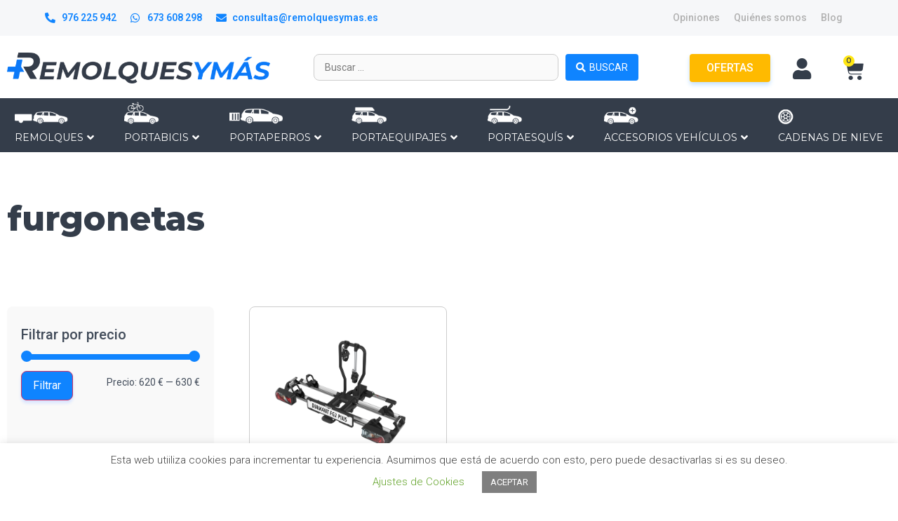

--- FILE ---
content_type: text/html; charset=UTF-8
request_url: https://www.remolquesymas.es/etiqueta-producto/furgonetas/
body_size: 41782
content:
<!doctype html>
<html lang="es">
<head>
	<!-- Google Tag Manager -->
	<script>(function(w,d,s,l,i){w[l]=w[l]||[];w[l].push({'gtm.start':
	new Date().getTime(),event:'gtm.js'});var f=d.getElementsByTagName(s)[0],
	j=d.createElement(s),dl=l!='dataLayer'?'&l='+l:'';j.async=true;j.src=
	'https://www.googletagmanager.com/gtm.js?id='+i+dl;f.parentNode.insertBefore(j,f);
	})(window,document,'script','dataLayer','GTM-W7CR5ZFM');</script>
	<!-- End Google Tag Manager -->
	<meta charset="UTF-8">
		<meta name="viewport" content="width=device-width, initial-scale=1">
	<link rel="profile" href="http://gmpg.org/xfn/11">
	<meta name='robots' content='index, follow, max-image-preview:large, max-snippet:-1, max-video-preview:-1' />

	<!-- This site is optimized with the Yoast SEO plugin v22.4 - https://yoast.com/wordpress/plugins/seo/ -->
	<title>furgonetas archivos - Remolques y Más</title>
	<link rel="canonical" href="https://www.remolquesymas.es/etiqueta-producto/furgonetas/" />
	<meta property="og:locale" content="es_ES" />
	<meta property="og:type" content="article" />
	<meta property="og:title" content="furgonetas archivos - Remolques y Más" />
	<meta property="og:url" content="https://www.remolquesymas.es/etiqueta-producto/furgonetas/" />
	<meta property="og:site_name" content="Remolques y Más" />
	<meta name="twitter:card" content="summary_large_image" />
	<script type="application/ld+json" class="yoast-schema-graph">{"@context":"https://schema.org","@graph":[{"@type":"CollectionPage","@id":"https://www.remolquesymas.es/etiqueta-producto/furgonetas/","url":"https://www.remolquesymas.es/etiqueta-producto/furgonetas/","name":"furgonetas archivos - Remolques y Más","isPartOf":{"@id":"https://www.remolquesymas.es/#website"},"primaryImageOfPage":{"@id":"https://www.remolquesymas.es/etiqueta-producto/furgonetas/#primaryimage"},"image":{"@id":"https://www.remolquesymas.es/etiqueta-producto/furgonetas/#primaryimage"},"thumbnailUrl":"https://www.remolquesymas.es/wp-content/uploads/2024/07/Diamant-FG2-plus.png","breadcrumb":{"@id":"https://www.remolquesymas.es/etiqueta-producto/furgonetas/#breadcrumb"},"inLanguage":"es"},{"@type":"ImageObject","inLanguage":"es","@id":"https://www.remolquesymas.es/etiqueta-producto/furgonetas/#primaryimage","url":"https://www.remolquesymas.es/wp-content/uploads/2024/07/Diamant-FG2-plus.png","contentUrl":"https://www.remolquesymas.es/wp-content/uploads/2024/07/Diamant-FG2-plus.png","width":1200,"height":800,"caption":"Portabicicletas Diamant FG2 plus"},{"@type":"BreadcrumbList","@id":"https://www.remolquesymas.es/etiqueta-producto/furgonetas/#breadcrumb","itemListElement":[{"@type":"ListItem","position":1,"name":"Portada","item":"https://www.remolquesymas.es/"},{"@type":"ListItem","position":2,"name":"furgonetas"}]},{"@type":"WebSite","@id":"https://www.remolquesymas.es/#website","url":"https://www.remolquesymas.es/","name":"Remolques y Más","description":"Remolques online","publisher":{"@id":"https://www.remolquesymas.es/#organization"},"potentialAction":[{"@type":"SearchAction","target":{"@type":"EntryPoint","urlTemplate":"https://www.remolquesymas.es/?s={search_term_string}"},"query-input":"required name=search_term_string"}],"inLanguage":"es"},{"@type":"Organization","@id":"https://www.remolquesymas.es/#organization","name":"Remolques y Más","url":"https://www.remolquesymas.es/","logo":{"@type":"ImageObject","inLanguage":"es","@id":"https://www.remolquesymas.es/#/schema/logo/image/","url":"https://www.remolquesymas.es/wp-content/uploads/2020/05/cropped-rym.png","contentUrl":"https://www.remolquesymas.es/wp-content/uploads/2020/05/cropped-rym.png","width":643,"height":77,"caption":"Remolques y Más"},"image":{"@id":"https://www.remolquesymas.es/#/schema/logo/image/"}}]}</script>
	<!-- / Yoast SEO plugin. -->


<link rel='dns-prefetch' href='//widgets.revi.io' />
<link rel="alternate" type="application/rss+xml" title="Remolques y Más &raquo; Feed" href="https://www.remolquesymas.es/feed/" />
<link rel="alternate" type="application/rss+xml" title="Remolques y Más &raquo; Feed de los comentarios" href="https://www.remolquesymas.es/comments/feed/" />
<link rel="alternate" type="application/rss+xml" title="Remolques y Más &raquo; furgonetas Etiqueta Feed" href="https://www.remolquesymas.es/etiqueta-producto/furgonetas/feed/" />
<script type="text/javascript">
window._wpemojiSettings = {"baseUrl":"https:\/\/s.w.org\/images\/core\/emoji\/14.0.0\/72x72\/","ext":".png","svgUrl":"https:\/\/s.w.org\/images\/core\/emoji\/14.0.0\/svg\/","svgExt":".svg","source":{"concatemoji":"https:\/\/www.remolquesymas.es\/wp-includes\/js\/wp-emoji-release.min.js?ver=6.3.1"}};
/*! This file is auto-generated */
!function(i,n){var o,s,e;function c(e){try{var t={supportTests:e,timestamp:(new Date).valueOf()};sessionStorage.setItem(o,JSON.stringify(t))}catch(e){}}function p(e,t,n){e.clearRect(0,0,e.canvas.width,e.canvas.height),e.fillText(t,0,0);var t=new Uint32Array(e.getImageData(0,0,e.canvas.width,e.canvas.height).data),r=(e.clearRect(0,0,e.canvas.width,e.canvas.height),e.fillText(n,0,0),new Uint32Array(e.getImageData(0,0,e.canvas.width,e.canvas.height).data));return t.every(function(e,t){return e===r[t]})}function u(e,t,n){switch(t){case"flag":return n(e,"\ud83c\udff3\ufe0f\u200d\u26a7\ufe0f","\ud83c\udff3\ufe0f\u200b\u26a7\ufe0f")?!1:!n(e,"\ud83c\uddfa\ud83c\uddf3","\ud83c\uddfa\u200b\ud83c\uddf3")&&!n(e,"\ud83c\udff4\udb40\udc67\udb40\udc62\udb40\udc65\udb40\udc6e\udb40\udc67\udb40\udc7f","\ud83c\udff4\u200b\udb40\udc67\u200b\udb40\udc62\u200b\udb40\udc65\u200b\udb40\udc6e\u200b\udb40\udc67\u200b\udb40\udc7f");case"emoji":return!n(e,"\ud83e\udef1\ud83c\udffb\u200d\ud83e\udef2\ud83c\udfff","\ud83e\udef1\ud83c\udffb\u200b\ud83e\udef2\ud83c\udfff")}return!1}function f(e,t,n){var r="undefined"!=typeof WorkerGlobalScope&&self instanceof WorkerGlobalScope?new OffscreenCanvas(300,150):i.createElement("canvas"),a=r.getContext("2d",{willReadFrequently:!0}),o=(a.textBaseline="top",a.font="600 32px Arial",{});return e.forEach(function(e){o[e]=t(a,e,n)}),o}function t(e){var t=i.createElement("script");t.src=e,t.defer=!0,i.head.appendChild(t)}"undefined"!=typeof Promise&&(o="wpEmojiSettingsSupports",s=["flag","emoji"],n.supports={everything:!0,everythingExceptFlag:!0},e=new Promise(function(e){i.addEventListener("DOMContentLoaded",e,{once:!0})}),new Promise(function(t){var n=function(){try{var e=JSON.parse(sessionStorage.getItem(o));if("object"==typeof e&&"number"==typeof e.timestamp&&(new Date).valueOf()<e.timestamp+604800&&"object"==typeof e.supportTests)return e.supportTests}catch(e){}return null}();if(!n){if("undefined"!=typeof Worker&&"undefined"!=typeof OffscreenCanvas&&"undefined"!=typeof URL&&URL.createObjectURL&&"undefined"!=typeof Blob)try{var e="postMessage("+f.toString()+"("+[JSON.stringify(s),u.toString(),p.toString()].join(",")+"));",r=new Blob([e],{type:"text/javascript"}),a=new Worker(URL.createObjectURL(r),{name:"wpTestEmojiSupports"});return void(a.onmessage=function(e){c(n=e.data),a.terminate(),t(n)})}catch(e){}c(n=f(s,u,p))}t(n)}).then(function(e){for(var t in e)n.supports[t]=e[t],n.supports.everything=n.supports.everything&&n.supports[t],"flag"!==t&&(n.supports.everythingExceptFlag=n.supports.everythingExceptFlag&&n.supports[t]);n.supports.everythingExceptFlag=n.supports.everythingExceptFlag&&!n.supports.flag,n.DOMReady=!1,n.readyCallback=function(){n.DOMReady=!0}}).then(function(){return e}).then(function(){var e;n.supports.everything||(n.readyCallback(),(e=n.source||{}).concatemoji?t(e.concatemoji):e.wpemoji&&e.twemoji&&(t(e.twemoji),t(e.wpemoji)))}))}((window,document),window._wpemojiSettings);
</script>
<style type="text/css">
img.wp-smiley,
img.emoji {
	display: inline !important;
	border: none !important;
	box-shadow: none !important;
	height: 1em !important;
	width: 1em !important;
	margin: 0 0.07em !important;
	vertical-align: -0.1em !important;
	background: none !important;
	padding: 0 !important;
}
</style>
	<link rel='stylesheet' id='wc-ppcp-blocks-styles-css' href='https://www.remolquesymas.es/wp-content/plugins/pymntpl-paypal-woocommerce/packages/blocks/build/styles.css?ver=1.0.55' type='text/css' media='all' />
<link rel='stylesheet' id='hello-elementor-theme-style-css' href='https://www.remolquesymas.es/wp-content/themes/hello-elementor/theme.min.css?ver=2.4.1' type='text/css' media='all' />
<link rel='stylesheet' id='jet-menu-hello-css' href='https://www.remolquesymas.es/wp-content/plugins/jet-menu/integration/themes/hello-elementor/assets/css/style.css?ver=2.4.4' type='text/css' media='all' />
<link rel='stylesheet' id='wp-block-library-css' href='https://www.remolquesymas.es/wp-includes/css/dist/block-library/style.min.css?ver=6.3.1' type='text/css' media='all' />
<link rel='stylesheet' id='jet-engine-frontend-css' href='https://www.remolquesymas.es/wp-content/plugins/jet-engine/assets/css/frontend.css?ver=3.5.4' type='text/css' media='all' />
<style id='classic-theme-styles-inline-css' type='text/css'>
/*! This file is auto-generated */
.wp-block-button__link{color:#fff;background-color:#32373c;border-radius:9999px;box-shadow:none;text-decoration:none;padding:calc(.667em + 2px) calc(1.333em + 2px);font-size:1.125em}.wp-block-file__button{background:#32373c;color:#fff;text-decoration:none}
</style>
<style id='global-styles-inline-css' type='text/css'>
body{--wp--preset--color--black: #000000;--wp--preset--color--cyan-bluish-gray: #abb8c3;--wp--preset--color--white: #ffffff;--wp--preset--color--pale-pink: #f78da7;--wp--preset--color--vivid-red: #cf2e2e;--wp--preset--color--luminous-vivid-orange: #ff6900;--wp--preset--color--luminous-vivid-amber: #fcb900;--wp--preset--color--light-green-cyan: #7bdcb5;--wp--preset--color--vivid-green-cyan: #00d084;--wp--preset--color--pale-cyan-blue: #8ed1fc;--wp--preset--color--vivid-cyan-blue: #0693e3;--wp--preset--color--vivid-purple: #9b51e0;--wp--preset--gradient--vivid-cyan-blue-to-vivid-purple: linear-gradient(135deg,rgba(6,147,227,1) 0%,rgb(155,81,224) 100%);--wp--preset--gradient--light-green-cyan-to-vivid-green-cyan: linear-gradient(135deg,rgb(122,220,180) 0%,rgb(0,208,130) 100%);--wp--preset--gradient--luminous-vivid-amber-to-luminous-vivid-orange: linear-gradient(135deg,rgba(252,185,0,1) 0%,rgba(255,105,0,1) 100%);--wp--preset--gradient--luminous-vivid-orange-to-vivid-red: linear-gradient(135deg,rgba(255,105,0,1) 0%,rgb(207,46,46) 100%);--wp--preset--gradient--very-light-gray-to-cyan-bluish-gray: linear-gradient(135deg,rgb(238,238,238) 0%,rgb(169,184,195) 100%);--wp--preset--gradient--cool-to-warm-spectrum: linear-gradient(135deg,rgb(74,234,220) 0%,rgb(151,120,209) 20%,rgb(207,42,186) 40%,rgb(238,44,130) 60%,rgb(251,105,98) 80%,rgb(254,248,76) 100%);--wp--preset--gradient--blush-light-purple: linear-gradient(135deg,rgb(255,206,236) 0%,rgb(152,150,240) 100%);--wp--preset--gradient--blush-bordeaux: linear-gradient(135deg,rgb(254,205,165) 0%,rgb(254,45,45) 50%,rgb(107,0,62) 100%);--wp--preset--gradient--luminous-dusk: linear-gradient(135deg,rgb(255,203,112) 0%,rgb(199,81,192) 50%,rgb(65,88,208) 100%);--wp--preset--gradient--pale-ocean: linear-gradient(135deg,rgb(255,245,203) 0%,rgb(182,227,212) 50%,rgb(51,167,181) 100%);--wp--preset--gradient--electric-grass: linear-gradient(135deg,rgb(202,248,128) 0%,rgb(113,206,126) 100%);--wp--preset--gradient--midnight: linear-gradient(135deg,rgb(2,3,129) 0%,rgb(40,116,252) 100%);--wp--preset--font-size--small: 13px;--wp--preset--font-size--medium: 20px;--wp--preset--font-size--large: 36px;--wp--preset--font-size--x-large: 42px;--wp--preset--spacing--20: 0.44rem;--wp--preset--spacing--30: 0.67rem;--wp--preset--spacing--40: 1rem;--wp--preset--spacing--50: 1.5rem;--wp--preset--spacing--60: 2.25rem;--wp--preset--spacing--70: 3.38rem;--wp--preset--spacing--80: 5.06rem;--wp--preset--shadow--natural: 6px 6px 9px rgba(0, 0, 0, 0.2);--wp--preset--shadow--deep: 12px 12px 50px rgba(0, 0, 0, 0.4);--wp--preset--shadow--sharp: 6px 6px 0px rgba(0, 0, 0, 0.2);--wp--preset--shadow--outlined: 6px 6px 0px -3px rgba(255, 255, 255, 1), 6px 6px rgba(0, 0, 0, 1);--wp--preset--shadow--crisp: 6px 6px 0px rgba(0, 0, 0, 1);}:where(.is-layout-flex){gap: 0.5em;}:where(.is-layout-grid){gap: 0.5em;}body .is-layout-flow > .alignleft{float: left;margin-inline-start: 0;margin-inline-end: 2em;}body .is-layout-flow > .alignright{float: right;margin-inline-start: 2em;margin-inline-end: 0;}body .is-layout-flow > .aligncenter{margin-left: auto !important;margin-right: auto !important;}body .is-layout-constrained > .alignleft{float: left;margin-inline-start: 0;margin-inline-end: 2em;}body .is-layout-constrained > .alignright{float: right;margin-inline-start: 2em;margin-inline-end: 0;}body .is-layout-constrained > .aligncenter{margin-left: auto !important;margin-right: auto !important;}body .is-layout-constrained > :where(:not(.alignleft):not(.alignright):not(.alignfull)){max-width: var(--wp--style--global--content-size);margin-left: auto !important;margin-right: auto !important;}body .is-layout-constrained > .alignwide{max-width: var(--wp--style--global--wide-size);}body .is-layout-flex{display: flex;}body .is-layout-flex{flex-wrap: wrap;align-items: center;}body .is-layout-flex > *{margin: 0;}body .is-layout-grid{display: grid;}body .is-layout-grid > *{margin: 0;}:where(.wp-block-columns.is-layout-flex){gap: 2em;}:where(.wp-block-columns.is-layout-grid){gap: 2em;}:where(.wp-block-post-template.is-layout-flex){gap: 1.25em;}:where(.wp-block-post-template.is-layout-grid){gap: 1.25em;}.has-black-color{color: var(--wp--preset--color--black) !important;}.has-cyan-bluish-gray-color{color: var(--wp--preset--color--cyan-bluish-gray) !important;}.has-white-color{color: var(--wp--preset--color--white) !important;}.has-pale-pink-color{color: var(--wp--preset--color--pale-pink) !important;}.has-vivid-red-color{color: var(--wp--preset--color--vivid-red) !important;}.has-luminous-vivid-orange-color{color: var(--wp--preset--color--luminous-vivid-orange) !important;}.has-luminous-vivid-amber-color{color: var(--wp--preset--color--luminous-vivid-amber) !important;}.has-light-green-cyan-color{color: var(--wp--preset--color--light-green-cyan) !important;}.has-vivid-green-cyan-color{color: var(--wp--preset--color--vivid-green-cyan) !important;}.has-pale-cyan-blue-color{color: var(--wp--preset--color--pale-cyan-blue) !important;}.has-vivid-cyan-blue-color{color: var(--wp--preset--color--vivid-cyan-blue) !important;}.has-vivid-purple-color{color: var(--wp--preset--color--vivid-purple) !important;}.has-black-background-color{background-color: var(--wp--preset--color--black) !important;}.has-cyan-bluish-gray-background-color{background-color: var(--wp--preset--color--cyan-bluish-gray) !important;}.has-white-background-color{background-color: var(--wp--preset--color--white) !important;}.has-pale-pink-background-color{background-color: var(--wp--preset--color--pale-pink) !important;}.has-vivid-red-background-color{background-color: var(--wp--preset--color--vivid-red) !important;}.has-luminous-vivid-orange-background-color{background-color: var(--wp--preset--color--luminous-vivid-orange) !important;}.has-luminous-vivid-amber-background-color{background-color: var(--wp--preset--color--luminous-vivid-amber) !important;}.has-light-green-cyan-background-color{background-color: var(--wp--preset--color--light-green-cyan) !important;}.has-vivid-green-cyan-background-color{background-color: var(--wp--preset--color--vivid-green-cyan) !important;}.has-pale-cyan-blue-background-color{background-color: var(--wp--preset--color--pale-cyan-blue) !important;}.has-vivid-cyan-blue-background-color{background-color: var(--wp--preset--color--vivid-cyan-blue) !important;}.has-vivid-purple-background-color{background-color: var(--wp--preset--color--vivid-purple) !important;}.has-black-border-color{border-color: var(--wp--preset--color--black) !important;}.has-cyan-bluish-gray-border-color{border-color: var(--wp--preset--color--cyan-bluish-gray) !important;}.has-white-border-color{border-color: var(--wp--preset--color--white) !important;}.has-pale-pink-border-color{border-color: var(--wp--preset--color--pale-pink) !important;}.has-vivid-red-border-color{border-color: var(--wp--preset--color--vivid-red) !important;}.has-luminous-vivid-orange-border-color{border-color: var(--wp--preset--color--luminous-vivid-orange) !important;}.has-luminous-vivid-amber-border-color{border-color: var(--wp--preset--color--luminous-vivid-amber) !important;}.has-light-green-cyan-border-color{border-color: var(--wp--preset--color--light-green-cyan) !important;}.has-vivid-green-cyan-border-color{border-color: var(--wp--preset--color--vivid-green-cyan) !important;}.has-pale-cyan-blue-border-color{border-color: var(--wp--preset--color--pale-cyan-blue) !important;}.has-vivid-cyan-blue-border-color{border-color: var(--wp--preset--color--vivid-cyan-blue) !important;}.has-vivid-purple-border-color{border-color: var(--wp--preset--color--vivid-purple) !important;}.has-vivid-cyan-blue-to-vivid-purple-gradient-background{background: var(--wp--preset--gradient--vivid-cyan-blue-to-vivid-purple) !important;}.has-light-green-cyan-to-vivid-green-cyan-gradient-background{background: var(--wp--preset--gradient--light-green-cyan-to-vivid-green-cyan) !important;}.has-luminous-vivid-amber-to-luminous-vivid-orange-gradient-background{background: var(--wp--preset--gradient--luminous-vivid-amber-to-luminous-vivid-orange) !important;}.has-luminous-vivid-orange-to-vivid-red-gradient-background{background: var(--wp--preset--gradient--luminous-vivid-orange-to-vivid-red) !important;}.has-very-light-gray-to-cyan-bluish-gray-gradient-background{background: var(--wp--preset--gradient--very-light-gray-to-cyan-bluish-gray) !important;}.has-cool-to-warm-spectrum-gradient-background{background: var(--wp--preset--gradient--cool-to-warm-spectrum) !important;}.has-blush-light-purple-gradient-background{background: var(--wp--preset--gradient--blush-light-purple) !important;}.has-blush-bordeaux-gradient-background{background: var(--wp--preset--gradient--blush-bordeaux) !important;}.has-luminous-dusk-gradient-background{background: var(--wp--preset--gradient--luminous-dusk) !important;}.has-pale-ocean-gradient-background{background: var(--wp--preset--gradient--pale-ocean) !important;}.has-electric-grass-gradient-background{background: var(--wp--preset--gradient--electric-grass) !important;}.has-midnight-gradient-background{background: var(--wp--preset--gradient--midnight) !important;}.has-small-font-size{font-size: var(--wp--preset--font-size--small) !important;}.has-medium-font-size{font-size: var(--wp--preset--font-size--medium) !important;}.has-large-font-size{font-size: var(--wp--preset--font-size--large) !important;}.has-x-large-font-size{font-size: var(--wp--preset--font-size--x-large) !important;}
.wp-block-navigation a:where(:not(.wp-element-button)){color: inherit;}
:where(.wp-block-post-template.is-layout-flex){gap: 1.25em;}:where(.wp-block-post-template.is-layout-grid){gap: 1.25em;}
:where(.wp-block-columns.is-layout-flex){gap: 2em;}:where(.wp-block-columns.is-layout-grid){gap: 2em;}
.wp-block-pullquote{font-size: 1.5em;line-height: 1.6;}
</style>
<link rel='stylesheet' id='cookie-law-info-css' href='https://www.remolquesymas.es/wp-content/plugins/cookie-law-info/legacy/public/css/cookie-law-info-public.css?ver=3.2.8' type='text/css' media='all' />
<link rel='stylesheet' id='cookie-law-info-gdpr-css' href='https://www.remolquesymas.es/wp-content/plugins/cookie-law-info/legacy/public/css/cookie-law-info-gdpr.css?ver=3.2.8' type='text/css' media='all' />
<link rel='stylesheet' id='woocommerce-layout-css' href='https://www.remolquesymas.es/wp-content/plugins/woocommerce/assets/css/woocommerce-layout.css?ver=8.2.1' type='text/css' media='all' />
<link rel='stylesheet' id='woocommerce-smallscreen-css' href='https://www.remolquesymas.es/wp-content/plugins/woocommerce/assets/css/woocommerce-smallscreen.css?ver=8.2.1' type='text/css' media='only screen and (max-width: 768px)' />
<link rel='stylesheet' id='woocommerce-general-css' href='https://www.remolquesymas.es/wp-content/plugins/woocommerce/assets/css/woocommerce.css?ver=8.2.1' type='text/css' media='all' />
<style id='woocommerce-inline-inline-css' type='text/css'>
.woocommerce form .form-row .required { visibility: visible; }
</style>
<link rel='stylesheet' id='hello-elementor-css' href='https://www.remolquesymas.es/wp-content/themes/hello-elementor/style.min.css?ver=2.4.1' type='text/css' media='all' />
<link rel='stylesheet' id='font-awesome-all-css' href='https://www.remolquesymas.es/wp-content/plugins/jet-menu/assets/public/lib/font-awesome/css/all.min.css?ver=5.12.0' type='text/css' media='all' />
<link rel='stylesheet' id='font-awesome-v4-shims-css' href='https://www.remolquesymas.es/wp-content/plugins/jet-menu/assets/public/lib/font-awesome/css/v4-shims.min.css?ver=5.12.0' type='text/css' media='all' />
<link rel='stylesheet' id='jet-menu-public-styles-css' href='https://www.remolquesymas.es/wp-content/plugins/jet-menu/assets/public/css/public.css?ver=2.4.4' type='text/css' media='all' />
<link rel='stylesheet' id='jet-woo-product-gallery-css' href='https://www.remolquesymas.es/wp-content/plugins/jet-woo-product-gallery/assets/css/jet-woo-product-gallery.css?ver=1.3.0' type='text/css' media='all' />
<link rel='stylesheet' id='jet-elements-css' href='https://www.remolquesymas.es/wp-content/plugins/jet-elements/assets/css/jet-elements.css?ver=2.6.20.1' type='text/css' media='all' />
<link rel='stylesheet' id='jet-elements-skin-css' href='https://www.remolquesymas.es/wp-content/plugins/jet-elements/assets/css/jet-elements-skin.css?ver=2.6.20.1' type='text/css' media='all' />
<link rel='stylesheet' id='elementor-icons-css' href='https://www.remolquesymas.es/wp-content/plugins/elementor/assets/lib/eicons/css/elementor-icons.min.css?ver=5.23.0' type='text/css' media='all' />
<link rel='stylesheet' id='elementor-frontend-css' href='https://www.remolquesymas.es/wp-content/plugins/elementor/assets/css/frontend.min.css?ver=3.16.5' type='text/css' media='all' />
<link rel='stylesheet' id='swiper-css' href='https://www.remolquesymas.es/wp-content/plugins/elementor/assets/lib/swiper/css/swiper.min.css?ver=5.3.6' type='text/css' media='all' />
<link rel='stylesheet' id='elementor-post-5445-css' href='https://www.remolquesymas.es/wp-content/uploads/elementor/css/post-5445.css?ver=1745767700' type='text/css' media='all' />
<link rel='stylesheet' id='elementor-pro-css' href='https://www.remolquesymas.es/wp-content/plugins/elementor-pro/assets/css/frontend.min.css?ver=3.16.2' type='text/css' media='all' />
<link rel='stylesheet' id='jet-tabs-frontend-css' href='https://www.remolquesymas.es/wp-content/plugins/jet-tabs/assets/css/jet-tabs-frontend.css?ver=2.2.3.1' type='text/css' media='all' />
<link rel='stylesheet' id='jet-tricks-frontend-css' href='https://www.remolquesymas.es/wp-content/plugins/jet-tricks/assets/css/jet-tricks-frontend.css?ver=1.4.9' type='text/css' media='all' />
<link rel='stylesheet' id='elementor-global-css' href='https://www.remolquesymas.es/wp-content/uploads/elementor/css/global.css?ver=1745767701' type='text/css' media='all' />
<link rel='stylesheet' id='elementor-post-5444-css' href='https://www.remolquesymas.es/wp-content/uploads/elementor/css/post-5444.css?ver=1745767701' type='text/css' media='all' />
<link rel='stylesheet' id='jet-woo-builder-css' href='https://www.remolquesymas.es/wp-content/plugins/jet-woo-builder/assets/css/frontend.css?ver=2.1.14' type='text/css' media='all' />
<style id='jet-woo-builder-inline-css' type='text/css'>
@font-face {
				font-family: "WooCommerce";
				font-weight: normal;
				font-style: normal;
				src: url("https://www.remolquesymas.es/wp-content/plugins/woocommerce/assets/fonts/WooCommerce.eot");
				src: url("https://www.remolquesymas.es/wp-content/plugins/woocommerce/assets/fonts/WooCommerce.eot?#iefix") format("embedded-opentype"),
					 url("https://www.remolquesymas.es/wp-content/plugins/woocommerce/assets/fonts/WooCommerce.woff") format("woff"),
					 url("https://www.remolquesymas.es/wp-content/plugins/woocommerce/assets/fonts/WooCommerce.ttf") format("truetype"),
					 url("https://www.remolquesymas.es/wp-content/plugins/woocommerce/assets/fonts/WooCommerce.svg#WooCommerce") format("svg");
			}
</style>
<link rel='stylesheet' id='elementor-icons-shared-0-css' href='https://www.remolquesymas.es/wp-content/plugins/elementor/assets/lib/font-awesome/css/fontawesome.min.css?ver=5.15.3' type='text/css' media='all' />
<link rel='stylesheet' id='elementor-icons-fa-solid-css' href='https://www.remolquesymas.es/wp-content/plugins/elementor/assets/lib/font-awesome/css/solid.min.css?ver=5.15.3' type='text/css' media='all' />
<link rel='stylesheet' id='jet-woo-builder-frontend-font-css' href='https://www.remolquesymas.es/wp-content/plugins/jet-woo-builder/assets/css/lib/jetwoobuilder-frontend-font/css/jetwoobuilder-frontend-font.css?ver=2.1.14' type='text/css' media='all' />
<link rel='stylesheet' id='elementor-post-5488-css' href='https://www.remolquesymas.es/wp-content/uploads/elementor/css/post-5488.css?ver=1745767702' type='text/css' media='all' />
<link rel='stylesheet' id='elementor-post-6646-css' href='https://www.remolquesymas.es/wp-content/uploads/elementor/css/post-6646.css?ver=1745767702' type='text/css' media='all' />
<link rel='stylesheet' id='elementor-post-6569-css' href='https://www.remolquesymas.es/wp-content/uploads/elementor/css/post-6569.css?ver=1745767702' type='text/css' media='all' />
<link rel='stylesheet' id='pwb-styles-frontend-css' href='https://www.remolquesymas.es/wp-content/plugins/perfect-woocommerce-brands/build/frontend/css/style.css?ver=3.5.5' type='text/css' media='all' />
<link rel='stylesheet' id='jquery-chosen-css' href='https://www.remolquesymas.es/wp-content/plugins/jet-search/assets/lib/chosen/chosen.min.css?ver=1.8.7' type='text/css' media='all' />
<link rel='stylesheet' id='jet-search-css' href='https://www.remolquesymas.es/wp-content/plugins/jet-search/assets/css/jet-search.css?ver=3.5.3' type='text/css' media='all' />
<link rel='stylesheet' id='google-fonts-1-css' href='https://fonts.googleapis.com/css?family=Montserrat%3A100%2C100italic%2C200%2C200italic%2C300%2C300italic%2C400%2C400italic%2C500%2C500italic%2C600%2C600italic%2C700%2C700italic%2C800%2C800italic%2C900%2C900italic%7CRoboto%3A100%2C100italic%2C200%2C200italic%2C300%2C300italic%2C400%2C400italic%2C500%2C500italic%2C600%2C600italic%2C700%2C700italic%2C800%2C800italic%2C900%2C900italic&#038;display=auto&#038;ver=6.3.1' type='text/css' media='all' />
<link rel='stylesheet' id='elementor-icons-fa-brands-css' href='https://www.remolquesymas.es/wp-content/plugins/elementor/assets/lib/font-awesome/css/brands.min.css?ver=5.15.3' type='text/css' media='all' />
<link rel='stylesheet' id='inner_css-css' href='https://www.remolquesymas.es/wp-content/plugins/revi-io-customer-and-product-reviews/assets/css/front.css?ver=6.2.7' type='text/css' media='all' />
<link rel="preconnect" href="https://fonts.gstatic.com/" crossorigin><script type='text/javascript' src='https://www.remolquesymas.es/wp-includes/js/jquery/jquery.min.js?ver=3.7.0' id='jquery-core-js'></script>
<script type='text/javascript' src='https://www.remolquesymas.es/wp-includes/js/jquery/jquery-migrate.min.js?ver=3.4.1' id='jquery-migrate-js'></script>
<script type='text/javascript' src='https://www.remolquesymas.es/wp-includes/js/imagesloaded.min.js?ver=6.3.1' id='imagesLoaded-js'></script>
<script type='text/javascript' id='cookie-law-info-js-extra'>
/* <![CDATA[ */
var Cli_Data = {"nn_cookie_ids":[],"cookielist":[],"non_necessary_cookies":[],"ccpaEnabled":"","ccpaRegionBased":"","ccpaBarEnabled":"","strictlyEnabled":["necessary","obligatoire"],"ccpaType":"gdpr","js_blocking":"","custom_integration":"","triggerDomRefresh":"","secure_cookies":""};
var cli_cookiebar_settings = {"animate_speed_hide":"500","animate_speed_show":"500","background":"#FFF","border":"#b1a6a6c2","border_on":"","button_1_button_colour":"#7f7f7f","button_1_button_hover":"#666666","button_1_link_colour":"#fff","button_1_as_button":"1","button_1_new_win":"","button_2_button_colour":"#333","button_2_button_hover":"#292929","button_2_link_colour":"#444","button_2_as_button":"","button_2_hidebar":"","button_3_button_colour":"#7f7f7f","button_3_button_hover":"#666666","button_3_link_colour":"#fff","button_3_as_button":"1","button_3_new_win":"","button_4_button_colour":"#000","button_4_button_hover":"#000000","button_4_link_colour":"#62a329","button_4_as_button":"","button_7_button_colour":"#61a229","button_7_button_hover":"#4e8221","button_7_link_colour":"#fff","button_7_as_button":"1","button_7_new_win":"","font_family":"inherit","header_fix":"","notify_animate_hide":"","notify_animate_show":"","notify_div_id":"#cookie-law-info-bar","notify_position_horizontal":"right","notify_position_vertical":"bottom","scroll_close":"","scroll_close_reload":"","accept_close_reload":"","reject_close_reload":"","showagain_tab":"","showagain_background":"#fff","showagain_border":"#000","showagain_div_id":"#cookie-law-info-again","showagain_x_position":"100px","text":"#3f3f3f","show_once_yn":"","show_once":"10000","logging_on":"","as_popup":"","popup_overlay":"","bar_heading_text":"","cookie_bar_as":"banner","popup_showagain_position":"bottom-right","widget_position":"left"};
var log_object = {"ajax_url":"https:\/\/www.remolquesymas.es\/wp-admin\/admin-ajax.php"};
/* ]]> */
</script>
<script type='text/javascript' src='https://www.remolquesymas.es/wp-content/plugins/cookie-law-info/legacy/public/js/cookie-law-info-public.js?ver=3.2.8' id='cookie-law-info-js'></script>
<link rel="https://api.w.org/" href="https://www.remolquesymas.es/wp-json/" /><link rel="alternate" type="application/json" href="https://www.remolquesymas.es/wp-json/wp/v2/product_tag/1130" /><link rel="EditURI" type="application/rsd+xml" title="RSD" href="https://www.remolquesymas.es/xmlrpc.php?rsd" />
<meta name="generator" content="WordPress 6.3.1" />
<meta name="generator" content="WooCommerce 8.2.1" />

<!-- This website runs the Product Feed PRO for WooCommerce by AdTribes.io plugin - version 13.4.2 -->
	<noscript><style>.woocommerce-product-gallery{ opacity: 1 !important; }</style></noscript>
	<meta name="generator" content="Elementor 3.16.5; features: e_dom_optimization, e_optimized_assets_loading, additional_custom_breakpoints; settings: css_print_method-external, google_font-enabled, font_display-auto">
<link rel="icon" href="https://www.remolquesymas.es/wp-content/uploads/2020/05/cropped-FAVICON-32x32.png" sizes="32x32" />
<link rel="icon" href="https://www.remolquesymas.es/wp-content/uploads/2020/05/cropped-FAVICON-192x192.png" sizes="192x192" />
<link rel="apple-touch-icon" href="https://www.remolquesymas.es/wp-content/uploads/2020/05/cropped-FAVICON-180x180.png" />
<meta name="msapplication-TileImage" content="https://www.remolquesymas.es/wp-content/uploads/2020/05/cropped-FAVICON-270x270.png" />
		<style type="text/css" id="wp-custom-css">
			/*PÁGINA DE PRODUCTO PLANTILLA*/

.woocommerce .elementor-5544 .elementor-element.elementor-element-564df6a6 .woocommerce-tabs .woocommerce-Tabs-panel, .woocommerce .elementor-5544 .elementor-element.elementor-element-564df6a6 .woocommerce-tabs ul.wc-tabs li.active{background-color:#FAFAFA!important;}
.categorias-tags img {
	display: none!important;
}
.categorias-tags h2{ background-color:#f9f9f9; border-radius:8px;}

.categorias-tags .woocommerce-loop-category__title{ padding:15px!important;}

#tab-pwb_tab-content > h3{font-size:18px!important;}

#tab-additional_information > table > tbody > tr > td{padding-left:20px;}

#tab-additional_information > table > tbody > tr > td > p > a{color:#0F84FF;}

#tab-description > h2, #tab-pwb_tab > h2, #tab-additional_information > h2, #comments > h2{display:none!important;}

.woocommerce table.shop_attributes{margin-bottom:0px;}

#commentform > div > p > span > a{color:#0F84FF;}
#commentform > div > p > span > a:hover{color:#0F84FF;}

.woocommerce #respond input#submit, .woocommerce a.button, .woocommerce button.button, .woocommerce input.button{background: #0F84FF;
border-radius: 8px;box-shadow: 0px 4px 4px #D8E4FF; color:white;} 

.woocommerce #respond input#submit:hover, .woocommerce a.button:hover, .woocommerce button.button:hover, .woocommerce input.button:hover{background-color:#0063CB;color:white;}

#tab-additional_information > table > tbody > tr > td, table tbody>tr:nth-child(odd)>td, table tbody>tr:nth-child(odd)>th {background-color:rgba(255,255,255,0)!important;}

#pa_longitudycolorbarrasevotour{ border: 1px solid black; min-height: 40px;}
.woocommerce div.product.elementor form.cart table.variations td.label{width:35%;}

.woocommerce div.product form.cart .variations{margin-bottom:2em!important;}
.woocommerce table.shop_attributes td, .woocommerce table.shop_attributes th, .woocommerce table.shop_attributes{border:0px!important;}

.woocommerce div.product span.price {
    color: #0F84FF;
    font-size: 42px;
	font-weight: 700;}

/*FINALIZAR COMPRA*/
.woocommerce #respond input#submit.alt:hover, .woocommerce a.button.alt:hover, .woocommerce button.button.alt:hover, .woocommerce input.button.alt:hover{background-color:#0063CB;}
.woocommerce #respond input#submit.alt, .woocommerce a.button.alt, .woocommerce button.button.alt, .woocommerce input.button.alt{background-color:#0F84FF; height:50px;}
a {color:#0F84FF;}
.woocommerce .widget_price_filter .ui-slider .ui-slider-handle, .woocommerce .widget_price_filter .ui-slider .ui-slider-range{background-color:#0F84FF;}

.elementor-5539 .elementor-element.elementor-element-18fac4f0.elementor-wc-products ul.products li.product .button{font-size:16px;}

/*CARRITO*/
.elementor-menu-cart__product-price{color:#424C5A;}
div.widget_shopping_cart_content > div.elementor-menu-cart__footer-buttons > a.elementor-button.elementor-button--view-cart.elementor-size-md{background-color:white; color:#0F84FF;}
#elementor-menu-cart__toggle_button{box-shadow:0px 0px 0px 0px white!important;}

/*MENU*/
.jet-desktop-menu-active .jet-menu--animation-type-move-down .jet-sub-mega-menu {
    top: 130px!important;
}
#jet-menu-item-5430 > a > div > div{margin-top:30px;}
a.top-level-link > div > i{margin-top: 44px; font-size: 16px!important; margin-left:5px!important;}

@media (max-width: 768px) {

	.woocommerce .elementor-element.elementor-products-grid ul.products li.product{width:45%; float:left; margin:0px 5px;}

.jet-dropdown-arrow{margin-top:0px!important;}
}
.icono-menu {
	height:35px!important;
	margin-top:5px;
	max-width: 100%;
}
.jet-mobile-menu__item:hover, .jet-mobile-menu__item:active{background-color:#0F84FF; color:white; padding-left:40px; }

.jet-mobile-menu__item{padding:20px 20px 20px 40px!important;}

/*GRID PRODUCTOS EN MOVIL*/
@media (max-width: 768px) {
.elementor-element.elementor-products-grid ul.products {
    display:initial!important;}}

.elementor-wc-products ul.products li.product{margin-bottom:20px!important;}
/*Categorias-productos*/

div.term-description h2{font-size:22px!important;}
/*REVI-inicio*/
.revi_wide_1{margin-top:0px;}
.revi-card-1{box-shadow:none!important;}

.flow-text, .revi_name, .revi_date{font-size:16px!important;}
.flow-text{color:#0F84FF;}
@media (min-width: 769px) {
.revi_comment{margin:40px auto 20px!important;}
span.revi_rating{font-size:40px!important;}
.revi_next{padding-right:150px!important;}
span.revi_ministar{width:20px!important;height:20px!important;}
}

/*Imágenes alto producto
.woocommerce ul.products li.product a img{max-height:200px;}*/

/*Opiniones producto*/
.revi_product_1 .revi_circle_chart {
    position: relative;
    padding: 10px;
    max-width: 150px!important;
	margin: 0 auto!important;}
.revi_product_1 .revi_circle_chart .revi_rating{padding-top:4px!important;}
.revi_product_1 .revi_circle_chart .revi_rating {
	font-size: 28px!important;}
.woocommerce div.product.elementor .woocommerce-tabs .panel{padding:40px!important;}
/*TABLAS CADENAS*/
table td, table th {
    padding: 7px!important;
    line-height: 1!important;
    text-align: left;
    vertical-align: top;
	border: 1px solid #ccc;}
/*STICKY*/
@media (max-width:1373px){body > header > div > div > section.elementor-element.elementor-element-8a38c55.elementor-section-stretched.elementor-section-full_width.remolques-menu.elementor-section-height-default.elementor-section-height-default.elementor-section.elementor-top-section.elementor-sticky.elementor-sticky--effects.elementor-sticky--active.elementor-section--handles-inside{top:182px!important;}}

/*NO FUNCIONA*/
#busqueda form.cart .quantity input[type=number] {width:25%!important;margin-right:10px!important; float:left!important;}


.woocommerce div.product.elementor .productounico form.cart table.variations tr{border: 4px solid #0f84ff; border-radius:8px;padding:10px;}
.woocommerce div.product.elementor .productounico form.cart table.variations td.value select{ margin-top: 6px;
    height: 2em;
 border:1px solid grey!important;}

.woocommerce div.product .productounico form.cart .variations label{font-size:16px;}

.woocommerce div.product.elementor .productos-categorias form.cart table.variations td.label{display:none;}

.woocommerce div.product.elementor .productos-categorias form.cart table.variations td.value{width:100%!important;}

.woocommerce div.product .productos-categorias form.cart .variations{margin-bottom:0em!important;}

.product-inicio input[type=number]{margin-bottom:10px!important;} 

.woocommerce ul.products li.product a img{height:auto!important; width:100%!important;}

/*Pago*/
.woocommerce-checkout #payment{background-color:#fafafa!important;}
.woocommerce-checkout #payment div.payment_box{background-color:#ddecff!important;}
.woocommerce-checkout #payment div.payment_box::before{border:1em solid #ddecff!important;
    border-right-color: transparent!important;
    border-left-color: transparent!important;
    border-top-color: transparent!important;}
#payment > ul > li.wc_payment_method.payment_method_paypal > label{line-height:2.8!important;}
.woocommerce-checkout #payment:before {
	content: "Métodos de pago"; font-size:28px; color:#424C5A; font-weight:500;}
div.woocommerce-checkout-payment{padding:20px;border-top: 8px solid #0F84FF; margin-top:30px;}
h3#order_review_heading{padding-top:30px;}

.elementor-widget-woocommerce-product-upsell.elementor-wc-products .products > h2, .woocommerce .elementor-5544 .elementor-element.elementor-element-9490f61.elementor-wc-products .products > h2{    color: #343D4A;
    font-size: 32px;
    font-weight: 800;}

div.cross-sells ul.products li.product img {width:90px !important;height:90px !important;margin: 0 0 .5em!important;}

div.cross-sells ul.products li.product h2 {font-size:14px !important;}

div.cross-sells h2 {font-size: 22px!important;}

div.cross-sells ul.products li.product a.button {font-size:14px !important;}

.woocommerce div.product.elementor .productounico form.cart table.variations td.value select {height:auto!important;}		</style>
		</head>
<body class="archive tax-product_tag term-furgonetas term-1130 wp-custom-logo theme-hello-elementor woocommerce woocommerce-page woocommerce-no-js jet-desktop-menu-active elementor-default elementor-template-full-width elementor-kit-5445 elementor-page-6646">

<!-- Google Tag Manager (noscript) -->
<noscript><iframe src="https://www.googletagmanager.com/ns.html?id=GTM-W7CR5ZFM"
height="0" width="0" style="display:none;visibility:hidden"></iframe></noscript>
<!-- End Google Tag Manager (noscript) -->

		<header data-elementor-type="header" data-elementor-id="5444" class="elementor elementor-5444 elementor-location-header" data-elementor-post-type="elementor_library">
								<section class="elementor-section elementor-top-section elementor-element elementor-element-3113ada elementor-hidden-phone elementor-section-boxed elementor-section-height-default elementor-section-height-default" data-id="3113ada" data-element_type="section" data-settings="{&quot;background_background&quot;:&quot;classic&quot;,&quot;jet_parallax_layout_list&quot;:[{&quot;jet_parallax_layout_image&quot;:{&quot;url&quot;:&quot;&quot;,&quot;id&quot;:&quot;&quot;,&quot;size&quot;:&quot;&quot;},&quot;_id&quot;:&quot;1889a1b&quot;,&quot;jet_parallax_layout_image_tablet&quot;:{&quot;url&quot;:&quot;&quot;,&quot;id&quot;:&quot;&quot;,&quot;size&quot;:&quot;&quot;},&quot;jet_parallax_layout_image_mobile&quot;:{&quot;url&quot;:&quot;&quot;,&quot;id&quot;:&quot;&quot;,&quot;size&quot;:&quot;&quot;},&quot;jet_parallax_layout_speed&quot;:{&quot;unit&quot;:&quot;%&quot;,&quot;size&quot;:50,&quot;sizes&quot;:[]},&quot;jet_parallax_layout_type&quot;:&quot;scroll&quot;,&quot;jet_parallax_layout_direction&quot;:null,&quot;jet_parallax_layout_fx_direction&quot;:null,&quot;jet_parallax_layout_z_index&quot;:&quot;&quot;,&quot;jet_parallax_layout_bg_x&quot;:50,&quot;jet_parallax_layout_bg_y&quot;:50,&quot;jet_parallax_layout_bg_size&quot;:&quot;auto&quot;,&quot;jet_parallax_layout_animation_prop&quot;:&quot;transform&quot;,&quot;jet_parallax_layout_on&quot;:[&quot;desktop&quot;,&quot;tablet&quot;],&quot;jet_parallax_layout_bg_x_tablet&quot;:&quot;&quot;,&quot;jet_parallax_layout_bg_x_mobile&quot;:&quot;&quot;,&quot;jet_parallax_layout_bg_y_tablet&quot;:&quot;&quot;,&quot;jet_parallax_layout_bg_y_mobile&quot;:&quot;&quot;,&quot;jet_parallax_layout_bg_size_tablet&quot;:&quot;&quot;,&quot;jet_parallax_layout_bg_size_mobile&quot;:&quot;&quot;}]}">
						<div class="elementor-container elementor-column-gap-wide">
					<div class="elementor-column elementor-col-50 elementor-top-column elementor-element elementor-element-b2674cc" data-id="b2674cc" data-element_type="column">
			<div class="elementor-widget-wrap elementor-element-populated">
								<div class="elementor-element elementor-element-4810bcc elementor-icon-list--layout-inline animated-slow elementor-list-item-link-full_width elementor-invisible elementor-widget elementor-widget-icon-list" data-id="4810bcc" data-element_type="widget" data-settings="{&quot;_animation&quot;:&quot;shake&quot;}" data-widget_type="icon-list.default">
				<div class="elementor-widget-container">
					<ul class="elementor-icon-list-items elementor-inline-items">
							<li class="elementor-icon-list-item elementor-inline-item">
											<a href="tel:976225942">

												<span class="elementor-icon-list-icon">
							<i aria-hidden="true" class="fas fa-phone-alt"></i>						</span>
										<span class="elementor-icon-list-text">976 225 942</span>
											</a>
									</li>
								<li class="elementor-icon-list-item elementor-inline-item">
											<a href="https://wa.me/673608298">

												<span class="elementor-icon-list-icon">
							<i aria-hidden="true" class="fab fa-whatsapp"></i>						</span>
										<span class="elementor-icon-list-text">673 608 298</span>
											</a>
									</li>
								<li class="elementor-icon-list-item elementor-inline-item">
											<a href="mailto:consultas@remolquesymas.es">

												<span class="elementor-icon-list-icon">
							<i aria-hidden="true" class="fas fa-envelope"></i>						</span>
										<span class="elementor-icon-list-text">consultas@remolquesymas.es</span>
											</a>
									</li>
						</ul>
				</div>
				</div>
					</div>
		</div>
				<div class="elementor-column elementor-col-50 elementor-top-column elementor-element elementor-element-b8b1365" data-id="b8b1365" data-element_type="column">
			<div class="elementor-widget-wrap elementor-element-populated">
								<div class="elementor-element elementor-element-339d37b elementor-icon-list--layout-inline elementor-align-right elementor-mobile-align-center elementor-list-item-link-full_width elementor-widget elementor-widget-icon-list" data-id="339d37b" data-element_type="widget" data-widget_type="icon-list.default">
				<div class="elementor-widget-container">
					<ul class="elementor-icon-list-items elementor-inline-items">
							<li class="elementor-icon-list-item elementor-inline-item">
											<a href="/opiniones-de-nuestros-clientes/">

											<span class="elementor-icon-list-text">Opiniones</span>
											</a>
									</li>
								<li class="elementor-icon-list-item elementor-inline-item">
											<a href="/sobre-nosotros/">

											<span class="elementor-icon-list-text">Quiénes somos</span>
											</a>
									</li>
								<li class="elementor-icon-list-item elementor-inline-item">
											<a href="/blog/">

											<span class="elementor-icon-list-text">Blog</span>
											</a>
									</li>
						</ul>
				</div>
				</div>
					</div>
		</div>
							</div>
		</section>
				<section class="elementor-section elementor-top-section elementor-element elementor-element-508d670 elementor-section-stretched elementor-section-full_width elementor-section-height-default elementor-section-height-default" data-id="508d670" data-element_type="section" data-settings="{&quot;jet_parallax_layout_list&quot;:[{&quot;jet_parallax_layout_image&quot;:{&quot;url&quot;:&quot;&quot;,&quot;id&quot;:&quot;&quot;,&quot;size&quot;:&quot;&quot;},&quot;_id&quot;:&quot;12bf4d6&quot;,&quot;jet_parallax_layout_image_tablet&quot;:{&quot;url&quot;:&quot;&quot;,&quot;id&quot;:&quot;&quot;,&quot;size&quot;:&quot;&quot;},&quot;jet_parallax_layout_image_mobile&quot;:{&quot;url&quot;:&quot;&quot;,&quot;id&quot;:&quot;&quot;,&quot;size&quot;:&quot;&quot;},&quot;jet_parallax_layout_speed&quot;:{&quot;unit&quot;:&quot;%&quot;,&quot;size&quot;:50,&quot;sizes&quot;:[]},&quot;jet_parallax_layout_type&quot;:&quot;scroll&quot;,&quot;jet_parallax_layout_direction&quot;:null,&quot;jet_parallax_layout_fx_direction&quot;:null,&quot;jet_parallax_layout_z_index&quot;:&quot;&quot;,&quot;jet_parallax_layout_bg_x&quot;:50,&quot;jet_parallax_layout_bg_y&quot;:50,&quot;jet_parallax_layout_bg_size&quot;:&quot;auto&quot;,&quot;jet_parallax_layout_animation_prop&quot;:&quot;transform&quot;,&quot;jet_parallax_layout_on&quot;:[&quot;desktop&quot;,&quot;tablet&quot;],&quot;jet_parallax_layout_bg_x_tablet&quot;:&quot;&quot;,&quot;jet_parallax_layout_bg_x_mobile&quot;:&quot;&quot;,&quot;jet_parallax_layout_bg_y_tablet&quot;:&quot;&quot;,&quot;jet_parallax_layout_bg_y_mobile&quot;:&quot;&quot;,&quot;jet_parallax_layout_bg_size_tablet&quot;:&quot;&quot;,&quot;jet_parallax_layout_bg_size_mobile&quot;:&quot;&quot;}],&quot;background_background&quot;:&quot;classic&quot;,&quot;motion_fx_motion_fx_scrolling&quot;:&quot;yes&quot;,&quot;sticky&quot;:&quot;top&quot;,&quot;stretch_section&quot;:&quot;section-stretched&quot;,&quot;sticky_on&quot;:[&quot;desktop&quot;,&quot;tablet&quot;],&quot;motion_fx_devices&quot;:[&quot;desktop&quot;,&quot;tablet&quot;,&quot;mobile&quot;],&quot;sticky_offset&quot;:0,&quot;sticky_effects_offset&quot;:0}">
						<div class="elementor-container elementor-column-gap-wider">
					<div class="elementor-column elementor-col-100 elementor-top-column elementor-element elementor-element-0796135" data-id="0796135" data-element_type="column">
			<div class="elementor-widget-wrap elementor-element-populated">
								<section class="elementor-section elementor-inner-section elementor-element elementor-element-15abd96 elementor-section-boxed elementor-section-height-default elementor-section-height-default" data-id="15abd96" data-element_type="section" data-settings="{&quot;jet_parallax_layout_list&quot;:[{&quot;jet_parallax_layout_image&quot;:{&quot;url&quot;:&quot;&quot;,&quot;id&quot;:&quot;&quot;,&quot;size&quot;:&quot;&quot;},&quot;_id&quot;:&quot;56fff68&quot;,&quot;jet_parallax_layout_image_tablet&quot;:{&quot;url&quot;:&quot;&quot;,&quot;id&quot;:&quot;&quot;,&quot;size&quot;:&quot;&quot;},&quot;jet_parallax_layout_image_mobile&quot;:{&quot;url&quot;:&quot;&quot;,&quot;id&quot;:&quot;&quot;,&quot;size&quot;:&quot;&quot;},&quot;jet_parallax_layout_speed&quot;:{&quot;unit&quot;:&quot;%&quot;,&quot;size&quot;:50,&quot;sizes&quot;:[]},&quot;jet_parallax_layout_type&quot;:&quot;scroll&quot;,&quot;jet_parallax_layout_direction&quot;:null,&quot;jet_parallax_layout_fx_direction&quot;:null,&quot;jet_parallax_layout_z_index&quot;:&quot;&quot;,&quot;jet_parallax_layout_bg_x&quot;:50,&quot;jet_parallax_layout_bg_y&quot;:50,&quot;jet_parallax_layout_bg_size&quot;:&quot;auto&quot;,&quot;jet_parallax_layout_animation_prop&quot;:&quot;transform&quot;,&quot;jet_parallax_layout_on&quot;:[&quot;desktop&quot;,&quot;tablet&quot;],&quot;jet_parallax_layout_bg_x_tablet&quot;:&quot;&quot;,&quot;jet_parallax_layout_bg_x_mobile&quot;:&quot;&quot;,&quot;jet_parallax_layout_bg_y_tablet&quot;:&quot;&quot;,&quot;jet_parallax_layout_bg_y_mobile&quot;:&quot;&quot;,&quot;jet_parallax_layout_bg_size_tablet&quot;:&quot;&quot;,&quot;jet_parallax_layout_bg_size_mobile&quot;:&quot;&quot;}]}">
						<div class="elementor-container elementor-column-gap-default">
					<div class="elementor-column elementor-col-33 elementor-inner-column elementor-element elementor-element-b6777fa" data-id="b6777fa" data-element_type="column">
			<div class="elementor-widget-wrap elementor-element-populated">
								<div class="elementor-element elementor-element-3497c30 elementor-invisible elementor-widget elementor-widget-theme-site-logo elementor-widget-image" data-id="3497c30" data-element_type="widget" data-settings="{&quot;_animation&quot;:&quot;fadeInLeft&quot;}" data-widget_type="theme-site-logo.default">
				<div class="elementor-widget-container">
											<a href="https://www.remolquesymas.es">
			<img width="643" height="77" src="https://www.remolquesymas.es/wp-content/uploads/2020/05/cropped-rym.png" class="attachment-full size-full wp-image-7303" alt="" srcset="https://www.remolquesymas.es/wp-content/uploads/2020/05/cropped-rym.png 643w, https://www.remolquesymas.es/wp-content/uploads/2020/05/cropped-rym-300x36.png 300w, https://www.remolquesymas.es/wp-content/uploads/2020/05/cropped-rym-600x72.png 600w" sizes="(max-width: 643px) 100vw, 643px" />				</a>
											</div>
				</div>
					</div>
		</div>
				<div class="elementor-column elementor-col-33 elementor-inner-column elementor-element elementor-element-951c577" data-id="951c577" data-element_type="column">
			<div class="elementor-widget-wrap elementor-element-populated">
								<div class="elementor-element elementor-element-a02dfaf elementor-widget elementor-widget-jet-ajax-search" data-id="a02dfaf" data-element_type="widget" data-settings="{&quot;results_area_columns&quot;:1}" data-widget_type="jet-ajax-search.default">
				<div class="elementor-widget-container">
			<div class="elementor-jet-ajax-search jet-search">
	<div class="jet_search_listing_grid_hidden_template" style="display: none;">
			</div>

<div class="jet-ajax-search jet-ajax-search--mobile-skin" data-settings="{&quot;symbols_for_start_searching&quot;:2,&quot;search_by_empty_value&quot;:&quot;&quot;,&quot;submit_on_enter&quot;:&quot;&quot;,&quot;search_source&quot;:&quot;any&quot;,&quot;search_logging&quot;:&quot;&quot;,&quot;search_results_url&quot;:&quot;&quot;,&quot;search_taxonomy&quot;:&quot;&quot;,&quot;include_terms_ids&quot;:[],&quot;exclude_terms_ids&quot;:[],&quot;exclude_posts_ids&quot;:[],&quot;custom_fields_source&quot;:&quot;&quot;,&quot;limit_query&quot;:5,&quot;limit_query_tablet&quot;:&quot;&quot;,&quot;limit_query_mobile&quot;:&quot;&quot;,&quot;limit_query_in_result_area&quot;:25,&quot;results_order_by&quot;:&quot;relevance&quot;,&quot;results_order&quot;:&quot;asc&quot;,&quot;sentence&quot;:&quot;&quot;,&quot;search_in_taxonomy&quot;:&quot;&quot;,&quot;search_in_taxonomy_source&quot;:&quot;&quot;,&quot;results_area_width_by&quot;:&quot;form&quot;,&quot;results_area_custom_width&quot;:&quot;&quot;,&quot;results_area_custom_position&quot;:&quot;&quot;,&quot;results_area_columns&quot;:1,&quot;results_area_columns_tablet&quot;:&quot;&quot;,&quot;results_area_columns_mobile&quot;:&quot;&quot;,&quot;results_area_columns_mobile_portrait&quot;:&quot;&quot;,&quot;thumbnail_visible&quot;:&quot;yes&quot;,&quot;thumbnail_size&quot;:&quot;thumbnail&quot;,&quot;thumbnail_placeholder&quot;:{&quot;url&quot;:&quot;https:\/\/www.remolquesymas.es\/wp-content\/plugins\/elementor\/assets\/images\/placeholder.png&quot;,&quot;id&quot;:&quot;&quot;,&quot;size&quot;:&quot;&quot;},&quot;post_content_source&quot;:&quot;content&quot;,&quot;post_content_custom_field_key&quot;:&quot;&quot;,&quot;post_content_length&quot;:30,&quot;show_product_price&quot;:&quot;&quot;,&quot;show_product_rating&quot;:&quot;&quot;,&quot;show_add_to_cart&quot;:&quot;&quot;,&quot;show_result_new_tab&quot;:&quot;&quot;,&quot;highlight_searched_text&quot;:&quot;&quot;,&quot;listing_id&quot;:&quot;&quot;,&quot;bullet_pagination&quot;:&quot;&quot;,&quot;number_pagination&quot;:&quot;&quot;,&quot;navigation_arrows&quot;:&quot;in_header&quot;,&quot;navigation_arrows_type&quot;:&quot;angle&quot;,&quot;show_title_related_meta&quot;:&quot;&quot;,&quot;meta_title_related_position&quot;:&quot;&quot;,&quot;title_related_meta&quot;:&quot;&quot;,&quot;show_content_related_meta&quot;:&quot;&quot;,&quot;meta_content_related_position&quot;:&quot;&quot;,&quot;content_related_meta&quot;:&quot;&quot;,&quot;negative_search&quot;:&quot;Lo sentimos pero no hemos encontrado nada con esos t\u00e9rminos.&quot;,&quot;server_error&quot;:&quot;Lo sentimos, pero no hemos podido realizar la b\u00fasqueda ahora, por favor int\u00e9ntalo m\u00e1s tarde.\n&quot;,&quot;show_search_suggestions&quot;:&quot;&quot;,&quot;search_suggestions_position&quot;:&quot;&quot;,&quot;search_suggestions_source&quot;:&quot;&quot;,&quot;search_suggestions_limits&quot;:&quot;&quot;,&quot;search_suggestions_item_title_length&quot;:&quot;&quot;,&quot;catalog_visibility&quot;:&quot;&quot;,&quot;search_source_terms&quot;:&quot;&quot;,&quot;search_source_terms_title&quot;:&quot;&quot;,&quot;search_source_terms_icon&quot;:&quot;&quot;,&quot;search_source_terms_limit&quot;:&quot;&quot;,&quot;search_source_terms_listing_id&quot;:&quot;&quot;,&quot;search_source_terms_taxonomy&quot;:&quot;&quot;,&quot;search_source_users&quot;:&quot;&quot;,&quot;search_source_users_title&quot;:&quot;&quot;,&quot;search_source_users_icon&quot;:&quot;&quot;,&quot;search_source_users_limit&quot;:&quot;&quot;,&quot;search_source_users_listing_id&quot;:&quot;&quot;}">
<form class="jet-ajax-search__form" method="get" action="https://www.remolquesymas.es/" role="search" target="">
	<div class="jet-ajax-search__fields-holder">
		<div class="jet-ajax-search__field-wrapper">
			<label for="search-input-a02dfaf" class="screen-reader-text">Search ...</label>
						<input id="search-input-a02dfaf" class="jet-ajax-search__field" type="search" placeholder="Buscar ..." value="" name="s" autocomplete="off" />
							<input type="hidden" name="jsearch" />
						
					</div>
			</div>
	
<button class="jet-ajax-search__submit" type="submit" aria-label="Search submit"><span class="jet-ajax-search__submit-icon jet-ajax-search-icon"><i aria-hidden="true" class="fas fa-search"></i></span><span class="jet-ajax-search__submit-label">BUSCAR</span></button>
</form>

<div class="jet-ajax-search__results-area" >
	<div class="jet-ajax-search__results-holder">
					<div class="jet-ajax-search__results-header">
				
<button class="jet-ajax-search__results-count"><span></span> Resultados</button>
				<div class="jet-ajax-search__navigation-holder"></div>
			</div>
						<div class="jet-ajax-search__results-list results-area-col-desk-1 results-area-col-tablet- results-area-col-mobile- results-area-col-mobile-portrait-1" >
						<div class="jet-ajax-search__results-list-inner"></div>
					</div>
					<div class="jet-ajax-search__results-footer">
				<button class="jet-ajax-search__full-results">Ver todos los resultados</button>				<div class="jet-ajax-search__navigation-holder"></div>
			</div>
			</div>
	<div class="jet-ajax-search__message"></div>
	
<div class="jet-ajax-search__spinner-holder">
	<div class="jet-ajax-search__spinner">
		<div class="rect rect-1"></div>
		<div class="rect rect-2"></div>
		<div class="rect rect-3"></div>
		<div class="rect rect-4"></div>
		<div class="rect rect-5"></div>
	</div>
</div>
</div>
</div>
</div>		</div>
				</div>
					</div>
		</div>
				<div class="elementor-column elementor-col-33 elementor-inner-column elementor-element elementor-element-363f8ae" data-id="363f8ae" data-element_type="column" data-settings="{&quot;motion_fx_motion_fx_scrolling&quot;:&quot;yes&quot;,&quot;motion_fx_devices&quot;:[&quot;mobile&quot;]}">
			<div class="elementor-widget-wrap elementor-element-populated">
								<div class="elementor-element elementor-element-937b3d0 elementor-align-center elementor-hidden-phone elementor-widget elementor-widget-button" data-id="937b3d0" data-element_type="widget" data-widget_type="button.default">
				<div class="elementor-widget-container">
					<div class="elementor-button-wrapper">
			<a class="elementor-button elementor-button-link elementor-size-sm" href="/categoria-producto/ofertas/">
						<span class="elementor-button-content-wrapper">
						<span class="elementor-button-text">OFERTAS</span>
		</span>
					</a>
		</div>
				</div>
				</div>
				<div class="elementor-element elementor-element-f04c49a elementor-widget__width-auto elementor-view-default elementor-widget elementor-widget-icon" data-id="f04c49a" data-element_type="widget" data-widget_type="icon.default">
				<div class="elementor-widget-container">
					<div class="elementor-icon-wrapper">
			<a class="elementor-icon" href="/mi-cuenta/">
			<i aria-hidden="true" class="fas fa-user"></i>			</a>
		</div>
				</div>
				</div>
				<div class="elementor-element elementor-element-a5d178d toggle-icon--cart-solid elementor-widget__width-auto elementor-menu-cart--items-indicator-bubble elementor-menu-cart--cart-type-side-cart elementor-menu-cart--show-remove-button-yes elementor-widget elementor-widget-woocommerce-menu-cart" data-id="a5d178d" data-element_type="widget" data-settings="{&quot;cart_type&quot;:&quot;side-cart&quot;,&quot;open_cart&quot;:&quot;click&quot;,&quot;automatically_open_cart&quot;:&quot;no&quot;}" data-widget_type="woocommerce-menu-cart.default">
				<div class="elementor-widget-container">
					<div class="elementor-menu-cart__wrapper">
							<div class="elementor-menu-cart__toggle_wrapper">
					<div class="elementor-menu-cart__container elementor-lightbox" aria-hidden="true">
						<div class="elementor-menu-cart__main" aria-hidden="true">
									<div class="elementor-menu-cart__close-button">
					</div>
									<div class="widget_shopping_cart_content">
															</div>
						</div>
					</div>
							<div class="elementor-menu-cart__toggle elementor-button-wrapper">
			<a id="elementor-menu-cart__toggle_button" href="#" class="elementor-menu-cart__toggle_button elementor-button elementor-size-sm" aria-expanded="false">
				<span class="elementor-button-text"><span class="woocommerce-Price-amount amount"><bdi>0,00&nbsp;<span class="woocommerce-Price-currencySymbol">&euro;</span></bdi></span></span>
				<span class="elementor-button-icon">
					<span class="elementor-button-icon-qty" data-counter="0">0</span>
					<i class="eicon-cart-solid"></i>					<span class="elementor-screen-only">Carrito</span>
				</span>
			</a>
		</div>
						</div>
					</div> <!-- close elementor-menu-cart__wrapper -->
				</div>
				</div>
					</div>
		</div>
							</div>
		</section>
				<section class="elementor-section elementor-inner-section elementor-element elementor-element-51c3c9c elementor-hidden-phone elementor-section-boxed elementor-section-height-default elementor-section-height-default" data-id="51c3c9c" data-element_type="section" data-settings="{&quot;jet_parallax_layout_list&quot;:[{&quot;jet_parallax_layout_image&quot;:{&quot;url&quot;:&quot;&quot;,&quot;id&quot;:&quot;&quot;,&quot;size&quot;:&quot;&quot;},&quot;_id&quot;:&quot;08cf7ee&quot;,&quot;jet_parallax_layout_image_tablet&quot;:{&quot;url&quot;:&quot;&quot;,&quot;id&quot;:&quot;&quot;,&quot;size&quot;:&quot;&quot;},&quot;jet_parallax_layout_image_mobile&quot;:{&quot;url&quot;:&quot;&quot;,&quot;id&quot;:&quot;&quot;,&quot;size&quot;:&quot;&quot;},&quot;jet_parallax_layout_speed&quot;:{&quot;unit&quot;:&quot;%&quot;,&quot;size&quot;:50,&quot;sizes&quot;:[]},&quot;jet_parallax_layout_type&quot;:&quot;scroll&quot;,&quot;jet_parallax_layout_direction&quot;:null,&quot;jet_parallax_layout_fx_direction&quot;:null,&quot;jet_parallax_layout_z_index&quot;:&quot;&quot;,&quot;jet_parallax_layout_bg_x&quot;:50,&quot;jet_parallax_layout_bg_y&quot;:50,&quot;jet_parallax_layout_bg_size&quot;:&quot;auto&quot;,&quot;jet_parallax_layout_animation_prop&quot;:&quot;transform&quot;,&quot;jet_parallax_layout_on&quot;:[&quot;desktop&quot;,&quot;tablet&quot;],&quot;jet_parallax_layout_bg_x_tablet&quot;:&quot;&quot;,&quot;jet_parallax_layout_bg_x_mobile&quot;:&quot;&quot;,&quot;jet_parallax_layout_bg_y_tablet&quot;:&quot;&quot;,&quot;jet_parallax_layout_bg_y_mobile&quot;:&quot;&quot;,&quot;jet_parallax_layout_bg_size_tablet&quot;:&quot;&quot;,&quot;jet_parallax_layout_bg_size_mobile&quot;:&quot;&quot;}],&quot;background_background&quot;:&quot;classic&quot;}">
						<div class="elementor-container elementor-column-gap-default">
					<div class="elementor-column elementor-col-100 elementor-inner-column elementor-element elementor-element-69b5686" data-id="69b5686" data-element_type="column">
			<div class="elementor-widget-wrap elementor-element-populated">
								<div class="elementor-element elementor-element-7ba9c58 last-item-menu_ elementor-widget elementor-widget-jet-mega-menu" data-id="7ba9c58" data-element_type="widget" data-widget_type="jet-mega-menu.default">
				<div class="elementor-widget-container">
			<div class="menu-main-menu-container"><div class="jet-menu-container"><div class="jet-menu-inner"><ul class="jet-menu jet-menu--animation-type-move-down"><li id="jet-menu-item-5910" class="jet-menu-item jet-menu-item-type-taxonomy jet-menu-item-object-product_cat jet-menu-item-has-children jet-no-roll-up jet-simple-menu-item jet-regular-item jet-menu-item-5910"><a href="https://www.remolquesymas.es/remolques/" class="top-level-link"><div class="jet-menu-item-wrapper"><div class="jet-menu-title"><img class="icono-menu" src="/wp-content/uploads/2020/04/remolque-e1589107015641.png"/><br>Remolques</div><i class="jet-dropdown-arrow fa fa-angle-down"></i></div></a>
<ul  class="jet-sub-menu">
	<li id="jet-menu-item-6865" class="jet-menu-item jet-menu-item-type-taxonomy jet-menu-item-object-product_cat jet-menu-item-has-children jet-no-roll-up jet-simple-menu-item jet-regular-item jet-menu-item-6865 jet-sub-menu-item"><a href="https://www.remolquesymas.es/remolques/sin-ruedas/" class="sub-level-link"><div class="jet-menu-item-wrapper"><div class="jet-menu-title">Sin ruedas</div><i class="jet-dropdown-arrow fa fa-angle-right"></i></div></a>
	<ul  class="jet-sub-menu">
		<li id="jet-menu-item-7123" class="jet-menu-item jet-menu-item-type-taxonomy jet-menu-item-object-product_cat jet-no-roll-up jet-simple-menu-item jet-regular-item jet-menu-item-7123 jet-sub-menu-item"><a href="https://www.remolquesymas.es/remolques/sin-ruedas/carrier/" class="sub-level-link"><div class="jet-menu-item-wrapper"><div class="jet-menu-title">Carrier</div></div></a></li>
		<li id="jet-menu-item-7124" class="jet-menu-item jet-menu-item-type-taxonomy jet-menu-item-object-product_cat jet-no-roll-up jet-simple-menu-item jet-regular-item jet-menu-item-7124 jet-sub-menu-item"><a href="https://www.remolquesymas.es/remolques/remolques-sin-ruedas/autocan/" class="sub-level-link"><div class="jet-menu-item-wrapper"><div class="jet-menu-title">Autocan</div></div></a></li>
		<li id="jet-menu-item-7465" class="jet-menu-item jet-menu-item-type-taxonomy jet-menu-item-object-product_cat jet-no-roll-up jet-simple-menu-item jet-regular-item jet-menu-item-7465 jet-sub-menu-item"><a href="https://www.remolquesymas.es/remolques/remolques-sin-ruedas/towbox/" class="sub-level-link"><div class="jet-menu-item-wrapper"><div class="jet-menu-title">TowBox</div></div></a></li>
		<li id="jet-menu-item-7466" class="jet-menu-item jet-menu-item-type-taxonomy jet-menu-item-object-product_cat jet-no-roll-up jet-simple-menu-item jet-regular-item jet-menu-item-7466 jet-sub-menu-item"><a href="https://www.remolquesymas.es/remolques/remolques-sin-ruedas/trans/" class="sub-level-link"><div class="jet-menu-item-wrapper"><div class="jet-menu-title">Trans</div></div></a></li>
	</ul>
</li>
	<li id="jet-menu-item-6823" class="jet-menu-item jet-menu-item-type-taxonomy jet-menu-item-object-product_cat jet-no-roll-up jet-simple-menu-item jet-regular-item jet-menu-item-6823 jet-sub-menu-item"><a href="https://www.remolquesymas.es/remolques/perro/" class="sub-level-link"><div class="jet-menu-item-wrapper"><div class="jet-menu-title">Perro</div></div></a></li>
	<li id="jet-menu-item-6821" class="jet-menu-item jet-menu-item-type-taxonomy jet-menu-item-object-product_cat jet-no-roll-up jet-simple-menu-item jet-regular-item jet-menu-item-6821 jet-sub-menu-item"><a href="https://www.remolquesymas.es/remolques/motos/" class="sub-level-link"><div class="jet-menu-item-wrapper"><div class="jet-menu-title">Motos</div></div></a></li>
	<li id="jet-menu-item-6824" class="jet-menu-item jet-menu-item-type-taxonomy jet-menu-item-object-product_cat jet-no-roll-up jet-simple-menu-item jet-regular-item jet-menu-item-6824 jet-sub-menu-item"><a href="https://www.remolquesymas.es/remolques/quads/" class="sub-level-link"><div class="jet-menu-item-wrapper"><div class="jet-menu-title">Quads</div></div></a></li>
	<li id="jet-menu-item-6820" class="jet-menu-item jet-menu-item-type-taxonomy jet-menu-item-object-product_cat jet-no-roll-up jet-simple-menu-item jet-regular-item jet-menu-item-6820 jet-sub-menu-item"><a href="https://www.remolquesymas.es/remolques/carga/" class="sub-level-link"><div class="jet-menu-item-wrapper"><div class="jet-menu-title">De carga</div></div></a></li>
	<li id="jet-menu-item-6822" class="jet-menu-item jet-menu-item-type-taxonomy jet-menu-item-object-product_cat jet-no-roll-up jet-simple-menu-item jet-regular-item jet-menu-item-6822 jet-sub-menu-item"><a href="https://www.remolquesymas.es/remolques/nauticos/" class="sub-level-link"><div class="jet-menu-item-wrapper"><div class="jet-menu-title">Náuticos</div></div></a></li>
	<li id="jet-menu-item-6819" class="jet-menu-item jet-menu-item-type-taxonomy jet-menu-item-object-product_cat jet-no-roll-up jet-simple-menu-item jet-regular-item jet-menu-item-6819 jet-sub-menu-item"><a href="https://www.remolquesymas.es/remolques/accesorios/" class="sub-level-link"><div class="jet-menu-item-wrapper"><div class="jet-menu-title">Accesorios</div></div></a></li>
	<li id="jet-menu-item-6825" class="jet-menu-item jet-menu-item-type-taxonomy jet-menu-item-object-product_cat jet-no-roll-up jet-simple-menu-item jet-regular-item jet-menu-item-6825 jet-sub-menu-item"><a href="https://www.remolquesymas.es/remolques/repuestos/" class="sub-level-link"><div class="jet-menu-item-wrapper"><div class="jet-menu-title">Repuestos</div></div></a></li>
</ul>
</li>
<li id="jet-menu-item-5370" class="jet-menu-item jet-menu-item-type-taxonomy jet-menu-item-object-product_cat jet-menu-item-has-children jet-no-roll-up jet-simple-menu-item jet-regular-item jet-menu-item-5370"><a href="https://www.remolquesymas.es/portabicis/" class="top-level-link"><div class="jet-menu-item-wrapper"><div class="jet-menu-title"><img class="icono-menu" src="/wp-content/uploads/2020/04/bici-e1589106970692.png"/><br>Portabicis</div><i class="jet-dropdown-arrow fa fa-angle-down"></i></div></a>
<ul  class="jet-sub-menu">
	<li id="jet-menu-item-6841" class="jet-menu-item jet-menu-item-type-taxonomy jet-menu-item-object-product_cat jet-menu-item-has-children jet-no-roll-up jet-simple-menu-item jet-regular-item jet-menu-item-6841 jet-sub-menu-item"><a href="https://www.remolquesymas.es/portabicis/portabicis-bola/" class="sub-level-link"><div class="jet-menu-item-wrapper"><div class="jet-menu-title">Portabicicletas de bola</div><i class="jet-dropdown-arrow fa fa-angle-right"></i></div></a>
	<ul  class="jet-sub-menu">
		<li id="jet-menu-item-6845" class="jet-menu-item jet-menu-item-type-taxonomy jet-menu-item-object-product_cat jet-no-roll-up jet-simple-menu-item jet-regular-item jet-menu-item-6845 jet-sub-menu-item"><a href="https://www.remolquesymas.es/portabicis/bola/2-bicis/" class="sub-level-link"><div class="jet-menu-item-wrapper"><div class="jet-menu-title">Portabicis bola 2 bicis</div></div></a></li>
		<li id="jet-menu-item-6846" class="jet-menu-item jet-menu-item-type-taxonomy jet-menu-item-object-product_cat jet-no-roll-up jet-simple-menu-item jet-regular-item jet-menu-item-6846 jet-sub-menu-item"><a href="https://www.remolquesymas.es/portabicis/bola/3-bicis/" class="sub-level-link"><div class="jet-menu-item-wrapper"><div class="jet-menu-title">Portabicis bola 3 bicis</div></div></a></li>
		<li id="jet-menu-item-6847" class="jet-menu-item jet-menu-item-type-taxonomy jet-menu-item-object-product_cat jet-no-roll-up jet-simple-menu-item jet-regular-item jet-menu-item-6847 jet-sub-menu-item"><a href="https://www.remolquesymas.es/portabicis/bola/4-bicis/" class="sub-level-link"><div class="jet-menu-item-wrapper"><div class="jet-menu-title">Portabicis bola 4 bicis</div></div></a></li>
		<li id="jet-menu-item-10203" class="jet-menu-item jet-menu-item-type-taxonomy jet-menu-item-object-product_cat jet-no-roll-up jet-simple-menu-item jet-regular-item jet-menu-item-10203 jet-sub-menu-item"><a href="https://www.remolquesymas.es/portabicis/bola/remolques-bicicletas/" class="sub-level-link"><div class="jet-menu-item-wrapper"><div class="jet-menu-title">Remolques 5 o más bicicletas</div></div></a></li>
		<li id="jet-menu-item-6848" class="jet-menu-item jet-menu-item-type-taxonomy jet-menu-item-object-product_cat jet-no-roll-up jet-simple-menu-item jet-regular-item jet-menu-item-6848 jet-sub-menu-item"><a href="https://www.remolquesymas.es/portabicis/bola/plegables/" class="sub-level-link"><div class="jet-menu-item-wrapper"><div class="jet-menu-title">Portabicis bola plegables</div></div></a></li>
	</ul>
</li>
	<li id="jet-menu-item-6842" class="jet-menu-item jet-menu-item-type-taxonomy jet-menu-item-object-product_cat jet-no-roll-up jet-simple-menu-item jet-regular-item jet-menu-item-6842 jet-sub-menu-item"><a href="https://www.remolquesymas.es/portabicis/maletero/" class="sub-level-link"><div class="jet-menu-item-wrapper"><div class="jet-menu-title">Portabicis de maletero</div></div></a></li>
	<li id="jet-menu-item-6844" class="jet-menu-item jet-menu-item-type-taxonomy jet-menu-item-object-product_cat jet-no-roll-up jet-simple-menu-item jet-regular-item jet-menu-item-6844 jet-sub-menu-item"><a href="https://www.remolquesymas.es/portabicis/techo/" class="sub-level-link"><div class="jet-menu-item-wrapper"><div class="jet-menu-title">Portabicis de techo</div></div></a></li>
	<li id="jet-menu-item-6843" class="jet-menu-item jet-menu-item-type-taxonomy jet-menu-item-object-product_cat jet-no-roll-up jet-simple-menu-item jet-regular-item jet-menu-item-6843 jet-sub-menu-item"><a href="https://www.remolquesymas.es/portabicis/rueda-4-4/" class="sub-level-link"><div class="jet-menu-item-wrapper"><div class="jet-menu-title">Portabicis de rueda 4&#215;4</div></div></a></li>
	<li id="jet-menu-item-6840" class="jet-menu-item jet-menu-item-type-taxonomy jet-menu-item-object-product_cat jet-no-roll-up jet-simple-menu-item jet-regular-item jet-menu-item-6840 jet-sub-menu-item"><a href="https://www.remolquesymas.es/portabicis/accesorios-1/" class="sub-level-link"><div class="jet-menu-item-wrapper"><div class="jet-menu-title">Accesorios</div></div></a></li>
	<li id="jet-menu-item-7317" class="jet-menu-item jet-menu-item-type-taxonomy jet-menu-item-object-product_cat jet-no-roll-up jet-simple-menu-item jet-regular-item jet-menu-item-7317 jet-sub-menu-item"><a href="https://www.remolquesymas.es/portabicis/repuestos-1/" class="sub-level-link"><div class="jet-menu-item-wrapper"><div class="jet-menu-title">Repuestos</div></div></a></li>
</ul>
</li>
<li id="jet-menu-item-5386" class="jet-menu-item jet-menu-item-type-taxonomy jet-menu-item-object-product_cat jet-menu-item-has-children jet-no-roll-up jet-simple-menu-item jet-regular-item jet-menu-item-5386"><a href="https://www.remolquesymas.es/portaperros/" class="top-level-link"><div class="jet-menu-item-wrapper"><div class="jet-menu-title"><img class="icono-menu" src="/wp-content/uploads/2020/04/portaperritos-e1589106998991.png"/><br>Portaperros</div><i class="jet-dropdown-arrow fa fa-angle-down"></i></div></a>
<ul  class="jet-sub-menu">
	<li id="jet-menu-item-6861" class="jet-menu-item jet-menu-item-type-taxonomy jet-menu-item-object-product_cat jet-no-roll-up jet-simple-menu-item jet-regular-item jet-menu-item-6861 jet-sub-menu-item"><a href="https://www.remolquesymas.es/portaperros/sin-ruedas/" class="sub-level-link"><div class="jet-menu-item-wrapper"><div class="jet-menu-title">Portaperros sin ruedas</div></div></a></li>
	<li id="jet-menu-item-6862" class="jet-menu-item jet-menu-item-type-taxonomy jet-menu-item-object-product_cat jet-no-roll-up jet-simple-menu-item jet-regular-item jet-menu-item-6862 jet-sub-menu-item"><a href="https://www.remolquesymas.es/portaperros/remolques-portaperros/" class="sub-level-link"><div class="jet-menu-item-wrapper"><div class="jet-menu-title">Remolques portaperros</div></div></a></li>
	<li id="jet-menu-item-6864" class="jet-menu-item jet-menu-item-type-taxonomy jet-menu-item-object-product_cat jet-no-roll-up jet-simple-menu-item jet-regular-item jet-menu-item-6864 jet-sub-menu-item"><a href="https://www.remolquesymas.es/portaperros/separadores-animales/" class="sub-level-link"><div class="jet-menu-item-wrapper"><div class="jet-menu-title">Separadores de animales</div></div></a></li>
	<li id="jet-menu-item-6860" class="jet-menu-item jet-menu-item-type-taxonomy jet-menu-item-object-product_cat jet-no-roll-up jet-simple-menu-item jet-regular-item jet-menu-item-6860 jet-sub-menu-item"><a href="https://www.remolquesymas.es/portaperros/accesorios/" class="sub-level-link"><div class="jet-menu-item-wrapper"><div class="jet-menu-title">Accesorios portaperros</div></div></a></li>
	<li id="jet-menu-item-6863" class="jet-menu-item jet-menu-item-type-taxonomy jet-menu-item-object-product_cat jet-no-roll-up jet-simple-menu-item jet-regular-item jet-menu-item-6863 jet-sub-menu-item"><a href="https://www.remolquesymas.es/portaperros/repuestos/" class="sub-level-link"><div class="jet-menu-item-wrapper"><div class="jet-menu-title">Repuestos portaperros</div></div></a></li>
</ul>
</li>
<li id="jet-menu-item-5392" class="jet-menu-item jet-menu-item-type-taxonomy jet-menu-item-object-product_cat jet-menu-item-has-children jet-no-roll-up jet-simple-menu-item jet-regular-item jet-menu-item-5392"><a href="https://www.remolquesymas.es/portaequipajes/" class="top-level-link"><div class="jet-menu-item-wrapper"><div class="jet-menu-title"><img class="icono-menu" src="/wp-content/uploads/2020/04/equipajes-e1589107025527.png"/><br>Portaequipajes</div><i class="jet-dropdown-arrow fa fa-angle-down"></i></div></a>
<ul  class="jet-sub-menu">
	<li id="jet-menu-item-6868" class="jet-menu-item jet-menu-item-type-taxonomy jet-menu-item-object-product_cat jet-no-roll-up jet-simple-menu-item jet-regular-item jet-menu-item-6868 jet-sub-menu-item"><a href="https://www.remolquesymas.es/portaequipajes/barras-techo/" class="sub-level-link"><div class="jet-menu-item-wrapper"><div class="jet-menu-title">Barras de techo</div></div></a></li>
	<li id="jet-menu-item-6869" class="jet-menu-item jet-menu-item-type-taxonomy jet-menu-item-object-product_cat jet-no-roll-up jet-simple-menu-item jet-regular-item jet-menu-item-6869 jet-sub-menu-item"><a href="https://www.remolquesymas.es/portaequipajes/cofre-techo/" class="sub-level-link"><div class="jet-menu-item-wrapper"><div class="jet-menu-title">Cofres de techo</div></div></a></li>
	<li id="jet-menu-item-6871" class="jet-menu-item jet-menu-item-type-taxonomy jet-menu-item-object-product_cat jet-no-roll-up jet-simple-menu-item jet-regular-item jet-menu-item-6871 jet-sub-menu-item"><a href="https://www.remolquesymas.es/remolque-sin-rueda/" class="sub-level-link"><div class="jet-menu-item-wrapper"><div class="jet-menu-title">Remolques sin ruedas</div></div></a></li>
	<li id="jet-menu-item-6870" class="jet-menu-item jet-menu-item-type-taxonomy jet-menu-item-object-product_cat jet-no-roll-up jet-simple-menu-item jet-regular-item jet-menu-item-6870 jet-sub-menu-item"><a href="https://www.remolquesymas.es/portaequipajes/remolques-pequeno-coche/" class="sub-level-link"><div class="jet-menu-item-wrapper"><div class="jet-menu-title">Remolques portaequipajes para Coches</div></div></a></li>
	<li id="jet-menu-item-6872" class="jet-menu-item jet-menu-item-type-taxonomy jet-menu-item-object-product_cat jet-no-roll-up jet-simple-menu-item jet-regular-item jet-menu-item-6872 jet-sub-menu-item"><a href="https://www.remolquesymas.es/portaequipajes/separadores-carga/" class="sub-level-link"><div class="jet-menu-item-wrapper"><div class="jet-menu-title">Separadores de carga</div></div></a></li>
	<li id="jet-menu-item-6867" class="jet-menu-item jet-menu-item-type-taxonomy jet-menu-item-object-product_cat jet-no-roll-up jet-simple-menu-item jet-regular-item jet-menu-item-6867 jet-sub-menu-item"><a href="https://www.remolquesymas.es/portaequipajes/accesorios/" class="sub-level-link"><div class="jet-menu-item-wrapper"><div class="jet-menu-title">Accesorios</div></div></a></li>
	<li id="jet-menu-item-6874" class="jet-menu-item jet-menu-item-type-taxonomy jet-menu-item-object-product_cat jet-no-roll-up jet-simple-menu-item jet-regular-item jet-menu-item-6874 jet-sub-menu-item"><a href="https://www.remolquesymas.es/portaequipajes/repuestos/" class="sub-level-link"><div class="jet-menu-item-wrapper"><div class="jet-menu-title">Repuestos</div></div></a></li>
</ul>
</li>
<li id="jet-menu-item-5402" class="jet-menu-item jet-menu-item-type-taxonomy jet-menu-item-object-product_cat jet-menu-item-has-children jet-no-roll-up jet-simple-menu-item jet-regular-item jet-menu-item-5402"><a href="https://www.remolquesymas.es/portaesquis/" class="top-level-link"><div class="jet-menu-item-wrapper"><div class="jet-menu-title"><img class="icono-menu" src="/wp-content/uploads/2020/04/skis-e1589107008418.png"/><br>Portaesquís</div><i class="jet-dropdown-arrow fa fa-angle-down"></i></div></a>
<ul  class="jet-sub-menu">
	<li id="jet-menu-item-6878" class="jet-menu-item jet-menu-item-type-taxonomy jet-menu-item-object-product_cat jet-no-roll-up jet-simple-menu-item jet-regular-item jet-menu-item-6878 jet-sub-menu-item"><a href="https://www.remolquesymas.es/portaesquis/magneticos/" class="sub-level-link"><div class="jet-menu-item-wrapper"><div class="jet-menu-title">Magnéticos</div></div></a></li>
	<li id="jet-menu-item-6881" class="jet-menu-item jet-menu-item-type-taxonomy jet-menu-item-object-product_cat jet-no-roll-up jet-simple-menu-item jet-regular-item jet-menu-item-6881 jet-sub-menu-item"><a href="https://www.remolquesymas.es/portaesquis/sobre-barras/" class="sub-level-link"><div class="jet-menu-item-wrapper"><div class="jet-menu-title">Sobre barras</div></div></a></li>
	<li id="jet-menu-item-6880" class="jet-menu-item jet-menu-item-type-taxonomy jet-menu-item-object-product_cat jet-no-roll-up jet-simple-menu-item jet-regular-item jet-menu-item-6880 jet-sub-menu-item"><a href="https://www.remolquesymas.es/portaesquis/rueda-4x4/" class="sub-level-link"><div class="jet-menu-item-wrapper"><div class="jet-menu-title">Rueda 4&#215;4</div></div></a></li>
	<li id="jet-menu-item-6876" class="jet-menu-item jet-menu-item-type-taxonomy jet-menu-item-object-product_cat jet-no-roll-up jet-simple-menu-item jet-regular-item jet-menu-item-6876 jet-sub-menu-item"><a href="https://www.remolquesymas.es/portaesquis/bola/" class="sub-level-link"><div class="jet-menu-item-wrapper"><div class="jet-menu-title">Bola</div></div></a></li>
	<li id="jet-menu-item-6877" class="jet-menu-item jet-menu-item-type-taxonomy jet-menu-item-object-product_cat jet-no-roll-up jet-simple-menu-item jet-regular-item jet-menu-item-6877 jet-sub-menu-item"><a href="https://www.remolquesymas.es/portaesquis/cofres-techo/" class="sub-level-link"><div class="jet-menu-item-wrapper"><div class="jet-menu-title">Cofres techo</div></div></a></li>
	<li id="jet-menu-item-6875" class="jet-menu-item jet-menu-item-type-taxonomy jet-menu-item-object-product_cat jet-no-roll-up jet-simple-menu-item jet-regular-item jet-menu-item-6875 jet-sub-menu-item"><a href="https://www.remolquesymas.es/portaesquis/accesorios-y-repuestos/" class="sub-level-link"><div class="jet-menu-item-wrapper"><div class="jet-menu-title">Accesorios y repuestos</div></div></a></li>
</ul>
</li>
<li id="jet-menu-item-5415" class="jet-menu-item jet-menu-item-type-taxonomy jet-menu-item-object-product_cat jet-menu-item-has-children jet-no-roll-up jet-simple-menu-item jet-regular-item jet-menu-item-5415"><a href="https://www.remolquesymas.es/accesorios-coche/" class="top-level-link"><div class="jet-menu-item-wrapper"><div class="jet-menu-title"><img class="icono-menu" src="/wp-content/uploads/2020/04/accesorio-e1589106980448.png"/><br>Accesorios  Vehículos</div><i class="jet-dropdown-arrow fa fa-angle-down"></i></div></a>
<ul  class="jet-sub-menu">
	<li id="jet-menu-item-6892" class="jet-menu-item jet-menu-item-type-taxonomy jet-menu-item-object-product_cat jet-no-roll-up jet-simple-menu-item jet-regular-item jet-menu-item-6892 jet-sub-menu-item"><a href="https://www.remolquesymas.es/accesorios-coche/sillas-nino/" class="sub-level-link"><div class="jet-menu-item-wrapper"><div class="jet-menu-title">Sillas de niño</div></div></a></li>
	<li id="jet-menu-item-6886" class="jet-menu-item jet-menu-item-type-taxonomy jet-menu-item-object-product_cat jet-no-roll-up jet-simple-menu-item jet-regular-item jet-menu-item-6886 jet-sub-menu-item"><a href="https://www.remolquesymas.es/accesorios-coche/enganche-coche/" class="sub-level-link"><div class="jet-menu-item-wrapper"><div class="jet-menu-title">Enganches</div></div></a></li>
	<li id="jet-menu-item-6887" class="jet-menu-item jet-menu-item-type-taxonomy jet-menu-item-object-product_cat jet-no-roll-up jet-simple-menu-item jet-regular-item jet-menu-item-6887 jet-sub-menu-item"><a href="https://www.remolquesymas.es/accesorios-coche/fundas-exterior/" class="sub-level-link"><div class="jet-menu-item-wrapper"><div class="jet-menu-title">Fundas Exterior</div></div></a></li>
	<li id="jet-menu-item-6888" class="jet-menu-item jet-menu-item-type-taxonomy jet-menu-item-object-product_cat jet-no-roll-up jet-simple-menu-item jet-regular-item jet-menu-item-6888 jet-sub-menu-item"><a href="https://www.remolquesymas.es/accesorios-coche/fundas-interior/" class="sub-level-link"><div class="jet-menu-item-wrapper"><div class="jet-menu-title">Fundas interior</div></div></a></li>
	<li id="jet-menu-item-6883" class="jet-menu-item jet-menu-item-type-taxonomy jet-menu-item-object-product_cat jet-no-roll-up jet-simple-menu-item jet-regular-item jet-menu-item-6883 jet-sub-menu-item"><a href="https://www.remolquesymas.es/accesorios-coche/alfombrillas/" class="sub-level-link"><div class="jet-menu-item-wrapper"><div class="jet-menu-title">Alfombrillas</div></div></a></li>
	<li id="jet-menu-item-6884" class="jet-menu-item jet-menu-item-type-taxonomy jet-menu-item-object-product_cat jet-no-roll-up jet-simple-menu-item jet-regular-item jet-menu-item-6884 jet-sub-menu-item"><a href="https://www.remolquesymas.es/accesorios-coche/protector-maletero/" class="sub-level-link"><div class="jet-menu-item-wrapper"><div class="jet-menu-title">Alfombrillas maletero</div></div></a></li>
	<li id="jet-menu-item-6882" class="jet-menu-item jet-menu-item-type-taxonomy jet-menu-item-object-product_cat jet-no-roll-up jet-simple-menu-item jet-regular-item jet-menu-item-6882 jet-sub-menu-item"><a href="https://www.remolquesymas.es/accesorios-coche/accesorios-electricos/" class="sub-level-link"><div class="jet-menu-item-wrapper"><div class="jet-menu-title">Accesorios eléctricos</div></div></a></li>
	<li id="jet-menu-item-6889" class="jet-menu-item jet-menu-item-type-taxonomy jet-menu-item-object-product_cat jet-no-roll-up jet-simple-menu-item jet-regular-item jet-menu-item-6889 jet-sub-menu-item"><a href="https://www.remolquesymas.es/accesorios-coche/neveras/" class="sub-level-link"><div class="jet-menu-item-wrapper"><div class="jet-menu-title">Neveras</div></div></a></li>
	<li id="jet-menu-item-6885" class="jet-menu-item jet-menu-item-type-taxonomy jet-menu-item-object-product_cat jet-no-roll-up jet-simple-menu-item jet-regular-item jet-menu-item-6885 jet-sub-menu-item"><a href="https://www.remolquesymas.es/accesorios-coche/cinchas/" class="sub-level-link"><div class="jet-menu-item-wrapper"><div class="jet-menu-title">Cinchas</div></div></a></li>
	<li id="jet-menu-item-6891" class="jet-menu-item jet-menu-item-type-taxonomy jet-menu-item-object-product_cat jet-no-roll-up jet-simple-menu-item jet-regular-item jet-menu-item-6891 jet-sub-menu-item"><a href="https://www.remolquesymas.es/accesorios-coche/parches-lona/" class="sub-level-link"><div class="jet-menu-item-wrapper"><div class="jet-menu-title">Parches Lona</div></div></a></li>
	<li id="jet-menu-item-6890" class="jet-menu-item jet-menu-item-type-taxonomy jet-menu-item-object-product_cat jet-no-roll-up jet-simple-menu-item jet-regular-item jet-menu-item-6890 jet-sub-menu-item"><a href="https://www.remolquesymas.es/accesorios-coche/accesorios-camiones/" class="sub-level-link"><div class="jet-menu-item-wrapper"><div class="jet-menu-title">Para Camiones</div></div></a></li>
	<li id="jet-menu-item-7607" class="jet-menu-item jet-menu-item-type-taxonomy jet-menu-item-object-product_cat jet-no-roll-up jet-simple-menu-item jet-regular-item jet-menu-item-7607 jet-sub-menu-item"><a href="https://www.remolquesymas.es/accesorios-coche/limpieza-quimico/" class="sub-level-link"><div class="jet-menu-item-wrapper"><div class="jet-menu-title">COVID19</div></div></a></li>
</ul>
</li>
<li id="jet-menu-item-5438" class="jet-menu-item jet-menu-item-type-taxonomy jet-menu-item-object-product_cat jet-no-roll-up jet-simple-menu-item jet-regular-item jet-menu-item-5438"><a href="https://www.remolquesymas.es/cadenas-nieve/" class="top-level-link"><div class="jet-menu-item-wrapper"><div class="jet-menu-title"><img class="icono-menu" src="/wp-content/uploads/2020/04/cadena-e1589106989405.png"/><br>Cadenas de nieve</div></div></a></li>
</ul></div></div></div>		</div>
				</div>
					</div>
		</div>
							</div>
		</section>
					</div>
		</div>
							</div>
		</section>
				<section class="elementor-section elementor-top-section elementor-element elementor-element-8a38c55 elementor-section-stretched elementor-section-full_width remolques-menu elementor-section-height-default elementor-section-height-default" data-id="8a38c55" data-element_type="section" data-settings="{&quot;stretch_section&quot;:&quot;section-stretched&quot;,&quot;jet_parallax_layout_list&quot;:[{&quot;jet_parallax_layout_image&quot;:{&quot;url&quot;:&quot;&quot;,&quot;id&quot;:&quot;&quot;,&quot;size&quot;:&quot;&quot;},&quot;_id&quot;:&quot;8833c10&quot;,&quot;jet_parallax_layout_image_tablet&quot;:{&quot;url&quot;:&quot;&quot;,&quot;id&quot;:&quot;&quot;,&quot;size&quot;:&quot;&quot;},&quot;jet_parallax_layout_image_mobile&quot;:{&quot;url&quot;:&quot;&quot;,&quot;id&quot;:&quot;&quot;,&quot;size&quot;:&quot;&quot;},&quot;jet_parallax_layout_speed&quot;:{&quot;unit&quot;:&quot;%&quot;,&quot;size&quot;:50,&quot;sizes&quot;:[]},&quot;jet_parallax_layout_type&quot;:&quot;scroll&quot;,&quot;jet_parallax_layout_direction&quot;:null,&quot;jet_parallax_layout_fx_direction&quot;:null,&quot;jet_parallax_layout_z_index&quot;:&quot;&quot;,&quot;jet_parallax_layout_bg_x&quot;:50,&quot;jet_parallax_layout_bg_y&quot;:50,&quot;jet_parallax_layout_bg_size&quot;:&quot;auto&quot;,&quot;jet_parallax_layout_animation_prop&quot;:&quot;transform&quot;,&quot;jet_parallax_layout_on&quot;:[&quot;desktop&quot;,&quot;tablet&quot;],&quot;jet_parallax_layout_bg_x_tablet&quot;:&quot;&quot;,&quot;jet_parallax_layout_bg_x_mobile&quot;:&quot;&quot;,&quot;jet_parallax_layout_bg_y_tablet&quot;:&quot;&quot;,&quot;jet_parallax_layout_bg_y_mobile&quot;:&quot;&quot;,&quot;jet_parallax_layout_bg_size_tablet&quot;:&quot;&quot;,&quot;jet_parallax_layout_bg_size_mobile&quot;:&quot;&quot;}],&quot;sticky&quot;:&quot;top&quot;,&quot;sticky_on&quot;:[&quot;desktop&quot;,&quot;tablet&quot;,&quot;mobile&quot;],&quot;sticky_offset&quot;:0,&quot;sticky_effects_offset&quot;:0}">
						<div class="elementor-container elementor-column-gap-default">
					<div class="elementor-column elementor-col-100 elementor-top-column elementor-element elementor-element-669a463" data-id="669a463" data-element_type="column">
			<div class="elementor-widget-wrap">
									</div>
		</div>
							</div>
		</section>
				<section class="elementor-section elementor-top-section elementor-element elementor-element-4e950a2 elementor-hidden-desktop elementor-hidden-tablet elementor-section-boxed elementor-section-height-default elementor-section-height-default" data-id="4e950a2" data-element_type="section" data-settings="{&quot;jet_parallax_layout_list&quot;:[{&quot;jet_parallax_layout_image&quot;:{&quot;url&quot;:&quot;&quot;,&quot;id&quot;:&quot;&quot;,&quot;size&quot;:&quot;&quot;},&quot;_id&quot;:&quot;af516cf&quot;,&quot;jet_parallax_layout_image_tablet&quot;:{&quot;url&quot;:&quot;&quot;,&quot;id&quot;:&quot;&quot;,&quot;size&quot;:&quot;&quot;},&quot;jet_parallax_layout_image_mobile&quot;:{&quot;url&quot;:&quot;&quot;,&quot;id&quot;:&quot;&quot;,&quot;size&quot;:&quot;&quot;},&quot;jet_parallax_layout_speed&quot;:{&quot;unit&quot;:&quot;%&quot;,&quot;size&quot;:50,&quot;sizes&quot;:[]},&quot;jet_parallax_layout_type&quot;:&quot;scroll&quot;,&quot;jet_parallax_layout_direction&quot;:null,&quot;jet_parallax_layout_fx_direction&quot;:null,&quot;jet_parallax_layout_z_index&quot;:&quot;&quot;,&quot;jet_parallax_layout_bg_x&quot;:50,&quot;jet_parallax_layout_bg_y&quot;:50,&quot;jet_parallax_layout_bg_size&quot;:&quot;auto&quot;,&quot;jet_parallax_layout_animation_prop&quot;:&quot;transform&quot;,&quot;jet_parallax_layout_on&quot;:[&quot;desktop&quot;,&quot;tablet&quot;],&quot;jet_parallax_layout_bg_x_tablet&quot;:&quot;&quot;,&quot;jet_parallax_layout_bg_x_mobile&quot;:&quot;&quot;,&quot;jet_parallax_layout_bg_y_tablet&quot;:&quot;&quot;,&quot;jet_parallax_layout_bg_y_mobile&quot;:&quot;&quot;,&quot;jet_parallax_layout_bg_size_tablet&quot;:&quot;&quot;,&quot;jet_parallax_layout_bg_size_mobile&quot;:&quot;&quot;}],&quot;sticky&quot;:&quot;top&quot;,&quot;sticky_on&quot;:[&quot;mobile&quot;],&quot;sticky_offset&quot;:0,&quot;sticky_effects_offset&quot;:0}">
						<div class="elementor-container elementor-column-gap-default">
					<div class="elementor-column elementor-col-100 elementor-top-column elementor-element elementor-element-585e7f7" data-id="585e7f7" data-element_type="column" data-settings="{&quot;background_background&quot;:&quot;classic&quot;}">
			<div class="elementor-widget-wrap elementor-element-populated">
								<div class="elementor-element elementor-element-b5ec028 elementor-widget elementor-widget-jet-mobile-menu" data-id="b5ec028" data-element_type="widget" data-widget_type="jet-mobile-menu.default">
				<div class="elementor-widget-container">
			<div  id="jet-mobile-menu-696cae0d0b237" class="jet-mobile-menu jet-mobile-menu--location-wp-nav" data-menu-id="1264" data-menu-options="{&quot;menuUniqId&quot;:&quot;696cae0d0b237&quot;,&quot;menuId&quot;:&quot;1264&quot;,&quot;mobileMenuId&quot;:&quot;1264&quot;,&quot;location&quot;:&quot;wp-nav&quot;,&quot;menuLocation&quot;:false,&quot;menuLayout&quot;:&quot;dropdown&quot;,&quot;togglePosition&quot;:&quot;default&quot;,&quot;menuPosition&quot;:&quot;right&quot;,&quot;headerTemplate&quot;:&quot;&quot;,&quot;beforeTemplate&quot;:&quot;&quot;,&quot;afterTemplate&quot;:&quot;&quot;,&quot;useBreadcrumb&quot;:false,&quot;breadcrumbPath&quot;:&quot;full&quot;,&quot;toggleText&quot;:&quot;MEN\u00da&quot;,&quot;toggleLoader&quot;:true,&quot;backText&quot;:&quot;&quot;,&quot;itemIconVisible&quot;:true,&quot;itemBadgeVisible&quot;:false,&quot;itemDescVisible&quot;:false,&quot;loaderColor&quot;:&quot;#3a3a3a&quot;,&quot;subTrigger&quot;:&quot;item&quot;,&quot;subOpenLayout&quot;:&quot;slide-in&quot;,&quot;closeAfterNavigate&quot;:false}">
			<mobile-menu></mobile-menu><div class="jet-mobile-menu__refs"><div ref="toggleClosedIcon"><i class="fas fa-bars"></i></div><div ref="toggleOpenedIcon"><i class="fas fa-times"></i></div><div ref="closeIcon"><i class="fas fa-times"></i></div><div ref="backIcon"><i class="fas fa-angle-left"></i></div><div ref="dropdownIcon"><i class="fas fa-angle-right"></i></div><div ref="dropdownOpenedIcon"><i class="fas fa-angle-down"></i></div><div ref="breadcrumbIcon"><i class="fas fa-angle-right"></i></div></div></div><script id="jetMenuMobileWidgetRenderData696cae0d0b237" type="text/javascript">
            window.jetMenuMobileWidgetRenderData696cae0d0b237={"items":{"item-6093":{"id":"item-6093","name":"Remolques","attrTitle":false,"description":"Remolques para la ayuda al transporte Disponemos de una gran variedad de remolques para el transporte de cualquier tipo de carga ya sea para equipaje o para transporte de materiales, para transporte de animales, para transporte de motos o Quads, plataformas para transporte de veh\u00edculos o remolques para barcos Trabajamos con diversas marcas de reconocido prestigio con diferentes calidad y acabados. Marcas nacionales como Remolques URBENI, Remolques LAFUENTE y remolques OKORU y con la marcas Francesas ERDE en sus versiones Daxara y Clasic y con Remolques TRIGANO. \u00a0 Portaveh\u00edculos, remolques para transportar cualquier tipo de veh\u00edculos En esta secci\u00f3n encontrar\u00e1 una gran diversidad de remolques. Encuentra el remolque para tu moto o tu quad. Disponemos de un gran portfolio de art\u00edculos que te permitir\u00e1 encontrar\u00a0la soluci\u00f3n para remolcar tu\u00a0barco o plataforma para otros tipos de veh\u00edculos.","url":"https:\/\/www.remolquesymas.es\/remolques\/","target":false,"xfn":false,"itemParent":false,"itemId":6093,"megaTemplateId":false,"megaContent":false,"megaContentType":"default","open":false,"badgeContent":false,"itemIcon":"","hideItemText":false,"classes":[""],"children":{"item-7057":{"id":"item-7057","name":"Sin ruedas","attrTitle":false,"description":"Son un tipo de remolque que va colgado sobre la bola de enganche y se comporta como una ampliaci\u00f3n de nuestro veh\u00edculo siendo mucho mas sencillas las maniobras que las que tendr\u00edamos que realizar con un remolque tradicional. Hay que tener en cuenta que los remolques sin ruedas est\u00e1n limitados en cuanto a dimensiones y peso que pueden transportar. Trabajamos con las mejores marcas nacionales existentes en el mercado, por un lado est\u00e1n los de Enganches Arag\u00f3n: el TowBox V1 y V2 en sus variedades de portaperros y portaequipajes, el TowBox Cargo solo para transporte de equipaje\/carga y los TowCar portamotos con los modelos Balance y Racing; Por otro lado est\u00e1 el Carrier de Urbeni v\u00e1lido para el transporte de perros y de equipaje, con dos tipos de plataforma la extensible y la giratoria, esta \u00faltima permite abrir grandes portones o portones con bisagras laterales; Y por \u00faltimo tambi\u00e9n tenemos el Autocan para el transporte de perros de la casa Wolder Automotive.","url":"https:\/\/www.remolquesymas.es\/remolques\/sin-ruedas\/","target":false,"xfn":false,"itemParent":"item-6093","itemId":7057,"megaTemplateId":false,"megaContent":false,"megaContentType":"default","open":false,"badgeContent":false,"itemIcon":"","hideItemText":false,"classes":[""],"children":{"item-7117":{"id":"item-7117","name":"Carrier","attrTitle":false,"description":"Iva y transporte incluido","url":"https:\/\/www.remolquesymas.es\/remolques\/sin-ruedas\/carrier\/","target":false,"xfn":false,"itemParent":"item-7057","itemId":7117,"megaTemplateId":false,"megaContent":false,"megaContentType":"default","open":false,"badgeContent":false,"itemIcon":"","hideItemText":false,"classes":[""]},"item-7118":{"id":"item-7118","name":"Autocan","attrTitle":false,"description":"","url":"https:\/\/www.remolquesymas.es\/remolques\/remolques-sin-ruedas\/autocan\/","target":false,"xfn":false,"itemParent":"item-7057","itemId":7118,"megaTemplateId":false,"megaContent":false,"megaContentType":"default","open":false,"badgeContent":false,"itemIcon":"","hideItemText":false,"classes":[""]},"item-7467":{"id":"item-7467","name":"TowBox","attrTitle":false,"description":"","url":"https:\/\/www.remolquesymas.es\/remolques\/remolques-sin-ruedas\/towbox\/","target":false,"xfn":false,"itemParent":"item-7057","itemId":7467,"megaTemplateId":false,"megaContent":false,"megaContentType":"default","open":false,"badgeContent":false,"itemIcon":"","hideItemText":false,"classes":[""]},"item-7468":{"id":"item-7468","name":"Trans","attrTitle":false,"description":"","url":"https:\/\/www.remolquesymas.es\/remolques\/remolques-sin-ruedas\/trans\/","target":false,"xfn":false,"itemParent":"item-7057","itemId":7468,"megaTemplateId":false,"megaContent":false,"megaContentType":"default","open":false,"badgeContent":false,"itemIcon":"","hideItemText":false,"classes":[""]}}},"item-6142":{"id":"item-6142","name":"Motos","attrTitle":false,"description":"Remolques para el transporte de 1 a 3 motos Disponemos de una gama completa de remolques desde los mas sencillitos y econ\u00f3micos a los remolques de motos alta gama, completamente equipados y de gran calidad como los remolques Urbeni Tambi\u00e9n tenemos en nuestro cat\u00e1logo ramolques sin ruedas para motos ligeras de la marca TowCar o de Enganches Lafuente Si est\u00e1 interesado en alg\u00fan remolque de motos de Enganches Lafuente comuniquenoslo y le pasaremos nuestra mejor oferta","url":"https:\/\/www.remolquesymas.es\/remolques\/motos\/","target":false,"xfn":false,"itemParent":"item-6093","itemId":6142,"megaTemplateId":false,"megaContent":false,"megaContentType":"default","open":false,"badgeContent":false,"itemIcon":"","hideItemText":false,"classes":[""]},"item-6143":{"id":"item-6143","name":"Quads","attrTitle":false,"description":"Remolques para quads o pequ\u00f1os veh\u00edculos o maquinaria con un que no superen los 550 Kg Remolques Quads con carril o con plataforma para adaptarse a los distintos anchos del quad o veh\u00edculo que queramos transportar Estos remolques con hasta una MMA de 750 Kg no necesitan pasar la ITV En nuestro cat\u00e1logo disponemos de remolques quad de la marca Urbeni y BDB, pero tambi\u00e9n podemos ofrecerle remolques quad de la marca Remolques Lafuente, si esta interesado por alguno de estos, solicite presupuesto sin compromiso","url":"https:\/\/www.remolquesymas.es\/remolques\/quads\/","target":false,"xfn":false,"itemParent":"item-6093","itemId":6143,"megaTemplateId":false,"megaContent":false,"megaContentType":"default","open":false,"badgeContent":false,"itemIcon":"","hideItemText":false,"classes":[""]},"item-6141":{"id":"item-6141","name":"De carga","attrTitle":false,"description":"Remolques para transporte de cualquier carga Remolques adecuados para el transporte de cualquier tipo de carga pesada y\/o voluminosa. Desde peque\u00f1os y econ\u00f3micos remolques para usos dom\u00e9sticos a grandes remolques para uso profesional y transportar grandes cargas. En estos \u00faltimos, a algunos de ellos se puede equipar con freno de inercia para la ayuda a la frenada","url":"https:\/\/www.remolquesymas.es\/remolques\/carga\/","target":false,"xfn":false,"itemParent":"item-6093","itemId":6141,"megaTemplateId":false,"megaContent":false,"megaContentType":"default","open":false,"badgeContent":false,"itemIcon":"","hideItemText":false,"classes":[""]},"item-6145":{"id":"item-6145","name":"N\u00e1uticos","attrTitle":false,"description":"Remolques n\u00e1uticos para embarcaciones Remolques para barcas y barcos desde peque\u00f1o tama\u00f1o hasta un m\u00e1ximo de cerca de 9 metros de eslora Tenemos a su disposici\u00f3n el amplio abanico de remolques n\u00e1uticos de la marca Remolques Lafuente, no dude en preguntar y pedir presupusto sin compromiso, se lo envi\u00e1mos a su domicilio","url":"https:\/\/www.remolquesymas.es\/remolques\/nauticos\/","target":false,"xfn":false,"itemParent":"item-6093","itemId":6145,"megaTemplateId":false,"megaContent":false,"megaContentType":"default","open":false,"badgeContent":false,"itemIcon":"","hideItemText":false,"classes":[""]},"item-6144":{"id":"item-6144","name":"Accesorios","attrTitle":false,"description":"","url":"https:\/\/www.remolquesymas.es\/remolques\/accesorios\/","target":false,"xfn":false,"itemParent":"item-6093","itemId":6144,"megaTemplateId":false,"megaContent":false,"megaContentType":"default","open":false,"badgeContent":false,"itemIcon":"","hideItemText":false,"classes":[""]}}},"item-6088":{"id":"item-6088","name":"Portabicis","attrTitle":false,"description":"Portabicis de todo tipo para colocar en nuetro veh\u00edculo Portabicis de bola, de techo, de maletero, para 4\u00d74 colocados sobre la rueda de repuesto\u2026 Trabajamos con las mejores marcas, Atera, Thule, Whispbar, Uebler\u2026 Descubre todos los remolques y complementos para tu veh\u00edculo que podemos ofrecerte. %%% Portabicicletas para todo tipo de veh\u00edculos y de personas Si tu deporte favorito es el ciclismo, y siempre quieres llevar tus bicicletas contigo, tenemos una amplia selecci\u00f3n de portabicis que te permitir\u00e1n llevarlas all\u00e1 donde quieras ir. Portabicicletas de bola, de techo o de maletero \u00bfcu\u00e1l es el tuyo? Disponemos de portabicicletas de bola con 2, 3 y 4 secciones que te permiten transportar las bicicletas de tu pareja, familia o amigos. Si eres de los que se mueve por el mundo con una furgoneta adaptada o en una caravana, tenemos un porta bicis esper\u00e1ndote en remolques y mas. Si por el contrario viajas en coche o 4\u00d74 no dejes de descubrir la selecci\u00f3n de productos que tenemos para ti como los portabicis de techo o de maletero \u00a1No esperes y compra tu portabicis en remolquesymas!","url":"https:\/\/www.remolquesymas.es\/portabicis\/","target":false,"xfn":false,"itemParent":false,"itemId":6088,"megaTemplateId":false,"megaContent":false,"megaContentType":"default","open":false,"badgeContent":false,"itemIcon":"","hideItemText":false,"classes":[""],"children":{"item-6160":{"id":"item-6160","name":"Portabicicletas de bola","attrTitle":false,"description":"Los portabicicletas para bola de remolque son los mas pr\u00e1cticos y seguros para el transporte de bicicletas. Portabicis de bola, adecuados para el transporte de 2, 3 \u00f3 4 bicicletas y algunos tambi\u00e9n son v\u00e1lidos para el transporte de bicis el\u00e9ctricas.","url":"https:\/\/www.remolquesymas.es\/portabicis\/portabicis-bola\/","target":false,"xfn":false,"itemParent":"item-6088","itemId":6160,"megaTemplateId":false,"megaContent":false,"megaContentType":"default","open":false,"badgeContent":false,"itemIcon":"","hideItemText":false,"classes":[""],"children":{"item-6161":{"id":"item-6161","name":"Portabicis bola 2 bicis","attrTitle":false,"description":"Disfruta del ciciclismo en cualquier parte con nuestros portabicicletas de bola de 2 bicicletas. Disponemos de una amplia selecci\u00f3n en\u00a0portabicis de bola para 2 bicicletas. Te ofrecemos marcas punteras como\u00a0Thule o\u00a0Atera que est\u00e1n especializadas en este tipo de portabicicletas. Adem\u00e1s, puedes ampl\u00edar tu portabicicletas para bola de 2 a 3 bicis ya que algunos de los modelos disponibles, se pueden ampliar y pasar de llevar 2 bicicletas hasta un m\u00e1ximo de 3 bicis.","url":"https:\/\/www.remolquesymas.es\/portabicis\/bola\/2-bicis\/","target":false,"xfn":false,"itemParent":"item-6160","itemId":6161,"megaTemplateId":false,"megaContent":false,"megaContentType":"default","open":false,"badgeContent":false,"itemIcon":"","hideItemText":false,"classes":[""]},"item-6162":{"id":"item-6162","name":"Portabicis bola 3 bicis","attrTitle":false,"description":"Pedalea\u00a0donde quieras con nuestros portabicis de bola de 3 bicicletas. Disponemos de una amplia selecci\u00f3n en\u00a0portabicicletas de bola para 3 bicis. Disponemos de marcas de primer nivel\u00a0como\u00a0Peruzzo\u00a0o\u00a0TowCar\u00a0que est\u00e1n especializadas en este tipo de portabicicletas. Ampl\u00eda tu portabicicletas para bola de 3 a 4 bicis,, ya que disponemos de modelos que te permitir\u00e1n compartir tu afici\u00f3n favorita con m\u00e1s personas ya que se pueden ampliar de 3 bicicletas hasta 4 bicis.","url":"https:\/\/www.remolquesymas.es\/portabicis\/bola\/3-bicis\/","target":false,"xfn":false,"itemParent":"item-6160","itemId":6162,"megaTemplateId":false,"megaContent":false,"megaContentType":"default","open":false,"badgeContent":false,"itemIcon":"","hideItemText":false,"classes":[""]},"item-6163":{"id":"item-6163","name":"Portabicis bola 4 bicis","attrTitle":false,"description":"Transporta las bicis de familia o amigos con nuestro portabicis de bola para 4 bicicletas. Disponemos de una amplia selecci\u00f3n en\u00a0portabicis para bola para 4 bicicletas. Se pueden adaptar para coches de todos los tama\u00f1os y para furgonetas de varias dimensiones. Nuestros portabicicletas de bola son ideales para parejas con hijos o\u00a0con tu grupo de amigos m\u00e1s\u00a0cercano. Dsifruta del fin de semana o de tus vacaciones, realizando un deporte como la bicicleta. Comparte tu afici\u00f3n con tus hijos o con tus mejores amistades.","url":"https:\/\/www.remolquesymas.es\/portabicis\/bola\/4-bicis\/","target":false,"xfn":false,"itemParent":"item-6160","itemId":6163,"megaTemplateId":false,"megaContent":false,"megaContentType":"default","open":false,"badgeContent":false,"itemIcon":"","hideItemText":false,"classes":[""]},"item-6164":{"id":"item-6164","name":"Portabicis bola plegables","attrTitle":false,"description":"Nuestros portabicicletas de bola plegables aportan comodidad y ahorro de espacio. Los portabicis de bola plegables son f\u00e1ciles de guardar aportan un plus en cuanto a comodidad y facilidad en el transporte. Ocupan un espacio reducido a\u00fan en los maleteros m\u00e1s peque\u00f1os, lo que los hace muy vers\u00e1tiles. Los portabicicletas plegables ocupan poco y son muy \u00fatiles ya que transportan de 2 a 4 bicicletas. Este tipo de portabicis de bola, aglutinan todos los beneficios de sus hermanos \u201cno plegables\u201d con el a\u00f1adido de su reducido consumo de espacio.","url":"https:\/\/www.remolquesymas.es\/portabicis\/bola\/plegables\/","target":false,"xfn":false,"itemParent":"item-6160","itemId":6164,"megaTemplateId":false,"megaContent":false,"megaContentType":"default","open":false,"badgeContent":false,"itemIcon":"","hideItemText":false,"classes":[""]}}},"item-6165":{"id":"item-6165","name":"Portabicis de maletero","attrTitle":false,"description":"Portabicicletas de Port\u00f3n o Portabicis de Maletero Los portabicicletas de port\u00f3n o maletero son f\u00e1ciles de colocar y son una soluci\u00f3n econ\u00f3mica para el transporte de las bicis. Hay que tener en cuenta que no todos los veh\u00edculos pueden llevar este tipo de portabicis, normalmente la causa suele ser el aler\u00f3n.","url":"https:\/\/www.remolquesymas.es\/portabicis\/maletero\/","target":false,"xfn":false,"itemParent":"item-6088","itemId":6165,"megaTemplateId":false,"megaContent":false,"megaContentType":"default","open":false,"badgeContent":false,"itemIcon":"","hideItemText":false,"classes":[""]},"item-6166":{"id":"item-6166","name":"Portabicis de techo","attrTitle":false,"description":"Portabicicletas de techo para el transporte de bicis en el techo de los veh\u00edculos. Los Portabicicletas de techo son sencillos, faciles de instalar y econ\u00f3micos, preo requieren tener montadas las barras de techo del coche. Una de las principales ventajas de los portabicis de techo es que se pueden dejar montados en nuestro veh\u00edculo cuando no los queremos andar montando y desmonando si hacemos un uso frecuente del portabicis.","url":"https:\/\/www.remolquesymas.es\/portabicis\/techo\/","target":false,"xfn":false,"itemParent":"item-6088","itemId":6166,"megaTemplateId":false,"megaContent":false,"megaContentType":"default","open":false,"badgeContent":false,"itemIcon":"","hideItemText":false,"classes":[""]},"item-6167":{"id":"item-6167","name":"Portabicis de rueda 4x4","attrTitle":false,"description":"Portabicicletas sobre rueda de repuesto 4\u00d74. Portabicis\u00a0para el transporte de bicicletas para aquellos veh\u00edculos todoterreno 4\u00d74 que en el port\u00f3n trasero llevan la rueda de repuesto. Los portabicicletas 4\u00d74 sobre rueda de repuesto son la alternativa que tienen estos veh\u00edculos a los portabicis de port\u00f3n. Para poder instalar estos portabicicletas, es necesario que la rueda de repuesto no lleve ning\u00fan tipo de funda.","url":"https:\/\/www.remolquesymas.es\/portabicis\/rueda-4-4\/","target":false,"xfn":false,"itemParent":"item-6088","itemId":6167,"megaTemplateId":false,"megaContent":false,"megaContentType":"default","open":false,"badgeContent":false,"itemIcon":"","hideItemText":false,"classes":[""]},"item-6168":{"id":"item-6168","name":"Accesorios","attrTitle":false,"description":"Los accesorios o complementos para portabicis nos permiten completar el equipamiento de nuestro portabicis. Dentro de los accesorios portabicis podemos encontrar kits de ampliaci\u00f3n que permiten ampliar la capacidad de carga del portabicis en una bicicleta; rampas para facilitar la carga de las bicicletas pesadas; tambi\u00e9n bolsas o accesorios para guardarlos; accesorios obligatorios para poder circular por carretera como las placas V20; pomos y brazos con llave y muchos mas art\u00edculos","url":"https:\/\/www.remolquesymas.es\/portabicis\/accesorios-1\/","target":false,"xfn":false,"itemParent":"item-6088","itemId":6168,"megaTemplateId":false,"megaContent":false,"megaContentType":"default","open":false,"badgeContent":false,"itemIcon":"","hideItemText":false,"classes":[""]},"item-6169":{"id":"item-6169","name":"Repuestos","attrTitle":false,"description":"\u00bfNecesita alg\u00fan repuesto para su portabicis? En esta secci\u00f3n podr\u00e1 localizar pizas de repuesto para los\u00a0modelos de portabicis que comercializamos, tenemos pilotos, llaves extraviadas, brazos y pomos, correas sujeta ruedas y muchas mas cosas Si no localiza la pieza que necesita consultenos por tel\u00e9fono o WhatSapp al 673608289, si es posible env\u00edenos una foto de la pieza rota o expliquenos lo que necesita y trataremos de localizarla","url":"https:\/\/www.remolquesymas.es\/portabicis\/repuestos-1\/","target":false,"xfn":false,"itemParent":"item-6088","itemId":6169,"megaTemplateId":false,"megaContent":false,"megaContentType":"default","open":false,"badgeContent":false,"itemIcon":"","hideItemText":false,"classes":[""]}}},"item-6089":{"id":"item-6089","name":"Portaequipajes","attrTitle":false,"description":"Disponemos de un amplio catalogo de todo tipo de remolques tanto peque\u00f1os portaequipajes como para grandes cargas, ya sean\u00a0remolques tradicionales o remolques sin ruedas. Sin olvidarnos tampoco de otros dispositivos que nos permiten transpotar equipaje o cualquier otro material como son las barras, las bacas o los Cofres de techo. Una gran selecci\u00f3n de\u00a0remolques dentro de nuestro sitio tales como los remolques sin ruedas y los remolques tradicionales peque\u00f1os nos permiten aumentar la capacidad de nuestro maletero cuando necesitamos transportar gran cantidad de equipaje en nuestros desplazamientos vacacionales o por necesidades profesionales. Con los remolques grandes podemos transportar todo tipo de cargas pesadas.","url":"https:\/\/www.remolquesymas.es\/portaequipajes\/","target":false,"xfn":false,"itemParent":false,"itemId":6089,"megaTemplateId":false,"megaContent":false,"megaContentType":"default","open":false,"badgeContent":false,"itemIcon":"","hideItemText":false,"classes":[""],"children":{"item-6171":{"id":"item-6171","name":"Barras de techo","attrTitle":false,"description":"Las mejores barras de techo para turismos y veh\u00edculos industriales Barras de techo y bacas para el transporte de cualquier tipo de carga en el techo de nuestros veh\u00edculos Con las barras de techo o bacas podemos transportar esa maleta, caja, escalera o cualquier otra cosa que por su longitud o dimnesi\u00f3n no cabe dentro del veh\u00edculo Hay que destacar que las barras de techo son un complemento necesario para poder instalar los portaesqu\u00eds sobre barras, los portabicis de techo, los cofres de techo y los soportes de techo para kayaks o tablas de windsurf","url":"https:\/\/www.remolquesymas.es\/portaequipajes\/barras-techo\/","target":false,"xfn":false,"itemParent":"item-6089","itemId":6171,"megaTemplateId":false,"megaContent":false,"megaContentType":"default","open":false,"badgeContent":false,"itemIcon":"","hideItemText":false,"classes":[""]},"item-6172":{"id":"item-6172","name":"Cofres de techo","attrTitle":false,"description":"Cofres de techo, una forma sencilla y elegante de aumentar la capacidad de carga de nuestro veh\u00edculo Los Cofres de techo se pueden utilizar principalmente como portaequipajes, portaesqu\u00eds, o para transportar cualquier otro tipo de carga que necesitemos. Dentro de esta categor\u00eda encontrar\u00e1 cofres de techo de grandes marcas como Thule, Picoya, Farad, G3, Whispbar\u2026 %%% La capacidad de los cofres viene determinada en litros, aunque tamb\u00eden es muy importante fijarse en la dimensiones seg\u00fan el uso que les queramos dar Los cofres por norna general tienen apertura lateral derecha, esto es, por el lado del copiloto, aunque los de mayores prestaciones pueden abrirse por los dos lados No hay que olvidar que para poder montar un cofre de techo, es necesario tener instaladas previamente unas barras de techo adecuadas al modelo del veh\u00edculo y tendremos que comprobar que las barras son compatibles con el sistema de fijaci\u00f3n del cofre","url":"https:\/\/www.remolquesymas.es\/portaequipajes\/cofre-techo\/","target":false,"xfn":false,"itemParent":"item-6089","itemId":6172,"megaTemplateId":false,"megaContent":false,"megaContentType":"default","open":false,"badgeContent":false,"itemIcon":"","hideItemText":false,"classes":[""]},"item-6173":{"id":"item-6173","name":"Remolques sin ruedas","attrTitle":false,"description":"Remolques sin ruedas portaequipajes, la forma mas c\u00f3moda de aumentar la capacidad de carga del maletero del coche Los remolques portaequipajes sin ruedas se instalan sobre la bola de enganche del veh\u00edculo y quedan suspendidos en el aire Las marcas con las que trabajamos son TowCar, Urbeni y Lafuente. Con diferentes modelos de estas marcas, cubrimos una amplia gama en cuanto a capacidad y formas de apertura %%% Estos portaequipajes al ir instalados en la parte trasera del veh\u00edculo no influyen en la aerodin\u00e1mica del veh\u00edculo, por lo que no producen ruidos molestos con el rozamiento del aire y no afectan al consumo de combustible","url":"https:\/\/www.remolquesymas.es\/remolque-sin-rueda\/","target":false,"xfn":false,"itemParent":"item-6089","itemId":6173,"megaTemplateId":false,"megaContent":false,"megaContentType":"default","open":false,"badgeContent":false,"itemIcon":"","hideItemText":false,"classes":[""]},"item-6174":{"id":"item-6174","name":"Remolques portaequipajes para Coches","attrTitle":false,"description":"Los mejores remolques de carga para coches para el transporte de\u00a0tu equipaje Disponemos de una gran variedad de tama\u00f1os, dimensiones y capacidad en nuestros remolques de carga. Los m\u00e1s grandes con posibilidad de freno de inercia y todos con env\u00edo gratis hasta su domicilio Nuestros proveedores de remolques portaequipajes y carga son: URBENI, ERDE, ERKA y LAFUENTE %%% Encuentra la mejor selecci\u00f3n de remolques para coches baratos en nuestro ecommerce Todos los modelos tienen una amplia variedad de accesorios y complementos para aumentar y mejorar las caracter\u00edsticas de los mismos Encuentra el remolque para coche de la mejor calidad al precio m\u00e1s econ\u00f3mico Si necesita repuesto de alguna pieza de su remolque y no lo localiza en nuestra web, escribanos un email o un WhatSapp y trataremos de localizarla Si ha perdido la documentaci\u00f3n de alg\u00fan modelo de estos remolques, pongase en contacto con nosotros y le ayudaremos","url":"https:\/\/www.remolquesymas.es\/portaequipajes\/remolques-pequeno-coche\/","target":false,"xfn":false,"itemParent":"item-6089","itemId":6174,"megaTemplateId":false,"megaContent":false,"megaContentType":"default","open":false,"badgeContent":false,"itemIcon":"","hideItemText":false,"classes":[""]},"item-6170":{"id":"item-6170","name":"Accesorios","attrTitle":false,"description":"Accesorios para completar el equipamiento de nuestro portaequipajes Dentro de esta secci\u00f3n encontrar\u00e1 aqullos complementos que necesite para equipar su portaequipajes La mayor\u00eda de accesorios en esta categor\u00eda pertenecen a los remolques de carga, a los remolques sin ruedas y en menor medida a los cofres de techo. Los separadores de carga no tiene acccesorios y los de las barras de techo est\u00e1n dentro de su propia secci\u00f3n","url":"https:\/\/www.remolquesymas.es\/portaequipajes\/accesorios\/","target":false,"xfn":false,"itemParent":"item-6089","itemId":6170,"megaTemplateId":false,"megaContent":false,"megaContentType":"default","open":false,"badgeContent":false,"itemIcon":"","hideItemText":false,"classes":[""]},"item-6175":{"id":"item-6175","name":"Separadores de carga","attrTitle":false,"description":"Separadores de carga para evitar que la carga pase a la zona ocupantes del veh\u00edculo. Con los separadores de carga conseguimos mantener el equipaje o materiales que transportamos en la zona del maletro o de carga y evitar as\u00ed, en caso de un frenazo fuerte, que pueda salir lanzada hacia delante y golpear a los ocupantes. Existen distintos tipos de separadores de carga que se adaptan tanto a turismos como a furgonetas, siendo todos ellos extensibles para abarcar mas medidas tanto en anchura como en altura","url":"https:\/\/www.remolquesymas.es\/portaequipajes\/separadores-carga\/","target":false,"xfn":false,"itemParent":"item-6089","itemId":6175,"megaTemplateId":false,"megaContent":false,"megaContentType":"default","open":false,"badgeContent":false,"itemIcon":"","hideItemText":false,"classes":[""]},"item-6178":{"id":"item-6178","name":"Accesorios","attrTitle":false,"description":"Accesorios para completar el equipamiento de nuestro portaequipajes Dentro de esta secci\u00f3n encontrar\u00e1 aqullos complementos que necesite para equipar su portaequipajes La mayor\u00eda de accesorios en esta categor\u00eda pertenecen a los remolques de carga, a los remolques sin ruedas y en menor medida a los cofres de techo. Los separadores de carga no tiene acccesorios y los de las barras de techo est\u00e1n dentro de su propia secci\u00f3n","url":"https:\/\/www.remolquesymas.es\/portaequipajes\/accesorios\/","target":false,"xfn":false,"itemParent":"item-6089","itemId":6178,"megaTemplateId":false,"megaContent":false,"megaContentType":"default","open":false,"badgeContent":false,"itemIcon":"","hideItemText":false,"classes":[""]},"item-6179":{"id":"item-6179","name":"Repuestos","attrTitle":false,"description":"Repuestos para todo tipo de portaequipajes \u00bfSe le ha roto una pieza de su portaequipajes?, repuestos hay muchos y ante la imposibilidad de tenerlos todos puestos dentro de esta secci\u00f3n, si no la encuentra aqu\u00ed contacte con nosotros y trataremos de localizarlo.","url":"https:\/\/www.remolquesymas.es\/portaequipajes\/repuestos\/","target":false,"xfn":false,"itemParent":"item-6089","itemId":6179,"megaTemplateId":false,"megaContent":false,"megaContentType":"default","open":false,"badgeContent":false,"itemIcon":"","hideItemText":false,"classes":[""]}}},"item-6090":{"id":"item-6090","name":"Portaesqu\u00eds","attrTitle":false,"description":"Portaesqu\u00eds para poder transportar nuestros esqu\u00eds o tablas de snow en nuestro veh\u00edculo Los porta esqu\u00eds son soportes mec\u00e1nicos que se acoplan en el coche y nos permiten transportar los esqu\u00eds e incluso en algunos casos tambi\u00e9n las tablas de snow. Cuando vamos a desplazarnos con nuestro coche para practicar el deporte del esqu\u00ed, el principal problema que nos encontramos es como transportamos nuestros esqu\u00eds o tablas. Debido a su gran tama\u00f1o, ocupan mucho espacio, resultando inc\u00f3modo e incluso muy peligroso llevarlos dentro del veh\u00edculo. %%% Con los portaesqu\u00eds podemos transportar los esqu\u00eds en el exterior y adem\u00e1s nos evitamos que se ensucie el interior cuando hemos terminado la jornada de esqu\u00ed y tenemos que regresar a nuestro destino. Para facilitar la b\u00fasqueda entre los distintos modelos de porta esqu\u00eds, los hemos clasificado seg\u00fan sea su sistema de anclaje al veh\u00edculo. Esta clasificaci\u00f3n le permite, si ya tiene decidido el tipo de porta esqu\u00eds que quiere, seleccionar directamente la categor\u00eda deseada y poder elegir el modelo que mejor se adapte a sus necesidades. Seg\u00fan lo anterior, tenemos 4 categor\u00edas de porta esqu\u00eds: Los magn\u00e9ticos, que se pegan mediante una plancha imantada al techo del veh\u00edculo y por tanto no son\u2026","url":"https:\/\/www.remolquesymas.es\/portaesquis\/","target":false,"xfn":false,"itemParent":false,"itemId":6090,"megaTemplateId":false,"megaContent":false,"megaContentType":"default","open":false,"badgeContent":false,"itemIcon":"","hideItemText":false,"classes":[""],"children":{"item-6180":{"id":"item-6180","name":"Magn\u00e9ticos","attrTitle":false,"description":"Portaesqu\u00eds magn\u00e9ticos para colocar sobre el techo del veh\u00edculo La superficie sobre la que tienen que ir colocados ha de ser completamente plana y de chapa, es decir, que la base magn\u00e9tica del portaesqu\u00eds no puede quedar una parte de ella en el aire o en contacto con cristal Portaesqu\u00eds magn\u00e9ticos validos para el transporte de 2 a 3 pares de esqu\u00eds o 2 tablas de snow","url":"https:\/\/www.remolquesymas.es\/portaesquis\/magneticos\/","target":false,"xfn":false,"itemParent":"item-6090","itemId":6180,"megaTemplateId":false,"megaContent":false,"megaContentType":"default","open":false,"badgeContent":false,"itemIcon":"","hideItemText":false,"classes":[""]},"item-6185":{"id":"item-6185","name":"Sobre barras","attrTitle":false,"description":"Portaesqu\u00eds para instalar sobre las barras de techo del veh\u00edculo V\u00e1lidos para el transporte desde 4 a 6 pares de esqu\u00eds o 2de 2 a 4 tablas de snow Antes de adquirir el portaesqu\u00eds compruebe la compatibilidad entre el portaesqu\u00eds y las barras de techo","url":"https:\/\/www.remolquesymas.es\/portaesquis\/sobre-barras\/","target":false,"xfn":false,"itemParent":"item-6090","itemId":6185,"megaTemplateId":false,"megaContent":false,"megaContentType":"default","open":false,"badgeContent":false,"itemIcon":"","hideItemText":false,"classes":[""]},"item-6184":{"id":"item-6184","name":"Rueda 4x4","attrTitle":false,"description":"Portaesqu\u00eds para instalar sobre la rueda de repuesto de los vehiculos 4\u00d74 La alternativa que tienen los veh\u00edculos 4\u00d74 con rueda de repuesto en el port\u00f3n al portaesqu\u00eds sobre barras o portaesqu\u00eds magn\u00e9tico, ya que al tratarse de veh\u00edculos mas altos que los turimos, resulta mas complicado colocar los esqu\u00eds sobre el techo","url":"https:\/\/www.remolquesymas.es\/portaesquis\/rueda-4x4\/","target":false,"xfn":false,"itemParent":"item-6090","itemId":6184,"megaTemplateId":false,"megaContent":false,"megaContentType":"default","open":false,"badgeContent":false,"itemIcon":"","hideItemText":false,"classes":[""]},"item-6182":{"id":"item-6182","name":"Bola","attrTitle":false,"description":"Portaesquis para instalar sobre la bola de enganche Con estos portaesqu\u00eds sobre bola podemos transportar gran cantidad de pares de esqu\u00eds o de tablas de snow, seg\u00fan el modelo se pueden llegar a transportar hasta 6 pares de esqu\u00eds o hasta 6 tablas de snow Si tiene instalada bola de enganche en su veh\u00edculo no lo dude, este sistema de transportar esqu\u00eds es muy c\u00f3modo y seguro, adem\u00e1s son basculantes para permitir la apertura del maletero, incluso con el portasqu\u00eds completamente cargado","url":"https:\/\/www.remolquesymas.es\/portaesquis\/bola\/","target":false,"xfn":false,"itemParent":"item-6090","itemId":6182,"megaTemplateId":false,"megaContent":false,"megaContentType":"default","open":false,"badgeContent":false,"itemIcon":"","hideItemText":false,"classes":[""]},"item-6183":{"id":"item-6183","name":"Cofres techo","attrTitle":false,"description":"Cofres de techo con capacidad para transportar esqu\u00eds Todo cofre de techo es susceptible de poder transportar en ellos esqu\u00eds siempre y cuando la longitud del mismo nos lo permita La principal precauci\u00f3n que debemos observar es que los esqu\u00eds est\u00e9n bien sujetos para evitar desplazamientos que puedan da\u00f1ar o incluso llegar a romper el cofre Gran variedad de marcas (Thule, Farad, G3, Picoya\u2026) y modelos, una gama completa donde podr\u00e1 elegir el modelo que mejor se adapte a sus necesidades","url":"https:\/\/www.remolquesymas.es\/portaesquis\/cofres-techo\/","target":false,"xfn":false,"itemParent":"item-6090","itemId":6183,"megaTemplateId":false,"megaContent":false,"megaContentType":"default","open":false,"badgeContent":false,"itemIcon":"","hideItemText":false,"classes":[""]},"item-6181":{"id":"item-6181","name":"Accesorios y repuestos","attrTitle":false,"description":"Todo tipo de accesorios y repuestos para portaesqu\u00eds Accesorios y repuestos para portaesqu\u00eds sobre barras, portaesqu\u00eds magn\u00e9ticos, portaesqu\u00eds rueda 4\u00d74, portaesqu\u00eds sobre bola y para cofres portaesqu\u00eds","url":"https:\/\/www.remolquesymas.es\/portaesquis\/accesorios-y-repuestos\/","target":false,"xfn":false,"itemParent":"item-6090","itemId":6181,"megaTemplateId":false,"megaContent":false,"megaContentType":"default","open":false,"badgeContent":false,"itemIcon":"","hideItemText":false,"classes":[""]}}},"item-6092":{"id":"item-6092","name":"Portaperros","attrTitle":false,"description":"Remolques Portaperros y otros accesorios para el transporte de perros de caza o para perros dom\u00e9sticos. Como portaperros podemos encontrar el remolque portaperros tradicional y el remolque portaperros sin ruedas, sin olvidarnos de los separadores de carga para evitar que los animales puedan pasar a la zona de los pasajeros del veh\u00edculo ni de las jaulas o arneses para transportar nuestras mascotas dentro del veh\u00edculo %%% \u00bfCu\u00e1l es tu portaperros? Portaperros sin ruedas, remolques, etc\u2026 Todo tipo de remolques portaperros que nos permiten transportar y viajar con nuestros perros de forma segura y comoda. Con los remolques portaperros, los perros viajan en un habit\u00e1culo espec\u00edfico para ellos, evitando que manchen el interior del coche y son la forma m\u00e1s segura de transporte de nuestras mascotas preferidas. Adem\u00e1s, tenemos sitio en el interior de nuestro veh\u00edculo para que nuestros hijos, familia o amigos vayan c\u00f3modamente y metiendo el equipaje de todos ellos sin ning\u00fan tipo de problema. Existen porta-perros de apertura por ambos lados, divisibles, abatibles\u2026 Adem\u00e1s este tipo de portamascotas, estan dise\u00f1ados con materiales resistentes a la par que f\u00e1ciles de limpiar. No lo dudes, si estas pensando comprar un transporte para tu perro, en remolques y m\u00e1s tenemos lo\u2026","url":"https:\/\/www.remolquesymas.es\/portaperros\/","target":false,"xfn":false,"itemParent":false,"itemId":6092,"megaTemplateId":false,"megaContent":false,"megaContentType":"default","open":false,"badgeContent":false,"itemIcon":"","hideItemText":false,"classes":[""],"children":{"item-6187":{"id":"item-6187","name":"Portaperros sin ruedas","attrTitle":false,"description":"Remolques Portaperros sin ruedas el remolque mas c\u00f3modo para nuestra mascota. El remolque portaperros sin ruedas al ser una extensi\u00f3n del coche, el perro siente los mismos movimientos que si estuviera dentro del veh\u00edculo No tiene nada que ver con el aparatoso remolque tradicional, el perro va mucho m\u00e1s c\u00f3modo y seguro. %%% Sin duda el Portaperros sin ruedas es la forma mas pr\u00e1ctica de transportar un perro grande, dos medianos o varios peque\u00f1os. La mayor limitaci\u00f3n de estos remolques es el peso en vertical que pueden aguantar.","url":"https:\/\/www.remolquesymas.es\/portaperros\/sin-ruedas\/","target":false,"xfn":false,"itemParent":"item-6092","itemId":6187,"megaTemplateId":false,"megaContent":false,"megaContentType":"default","open":false,"badgeContent":false,"itemIcon":"","hideItemText":false,"classes":[""]},"item-6188":{"id":"item-6188","name":"Remolques portaperros","attrTitle":false,"description":"Remolque portaperros, el remolque tradicional para llevar perros El remolque tradicional portaperros utilizado no solo para transportar nuestras mascotas si no tambi\u00e9n por muchos cazadores por su capacidad y versatilidad La principal ventaja de estos remolques frente al remolque portaperros sin ruedas es que no tienen la limitaci\u00f3n de peso y espacio ya que podemos encontrar numerosos numerosos modelos con distintas dimensiones que nos permiten transportar varios animales o perros de peso muy elevado","url":"https:\/\/www.remolquesymas.es\/portaperros\/remolques-portaperros\/","target":false,"xfn":false,"itemParent":"item-6092","itemId":6188,"megaTemplateId":false,"megaContent":false,"megaContentType":"default","open":false,"badgeContent":false,"itemIcon":"","hideItemText":false,"classes":[""]},"item-6190":{"id":"item-6190","name":"Separadores de animales","attrTitle":false,"description":"Separadores de animales para interior del coche En esta secci\u00f3n encontrar\u00e1 no solo rejillas y barras separadores de animales, si no tambi\u00e9n jaulas y otros accesorios para que nuestras mascotas preferidas puedan viajar dentro del habit\u00e1culo del veh\u00edculo sin que corramos el riesgo de que en caso de un frenazo el animal pueda salir disparado hacia delante y se lesione","url":"https:\/\/www.remolquesymas.es\/portaperros\/separadores-animales\/","target":false,"xfn":false,"itemParent":"item-6092","itemId":6190,"megaTemplateId":false,"megaContent":false,"megaContentType":"default","open":false,"badgeContent":false,"itemIcon":"","hideItemText":false,"classes":[""]},"item-6186":{"id":"item-6186","name":"Accesorios portaperros","attrTitle":false,"description":"Accesorios para completar el equipamiento de los remolques portaperros Todo tipo de accesorios y complementos para equipar tanto su remolque prtaperros como su Portaperros sin ruedas","url":"https:\/\/www.remolquesymas.es\/portaperros\/accesorios\/","target":false,"xfn":false,"itemParent":"item-6092","itemId":6186,"megaTemplateId":false,"megaContent":false,"megaContentType":"default","open":false,"badgeContent":false,"itemIcon":"","hideItemText":false,"classes":[""]},"item-6189":{"id":"item-6189","name":"Repuestos portaperros","attrTitle":false,"description":"Todo tipo de repuestos para los portaperros Repuestos tanto para los remolques portaperros como para los portaperros sin ruedas Si no encuentra el repuesto que necesita para su portaperros, pongase en contacto con nosotros y trataremos de localizarlo","url":"https:\/\/www.remolquesymas.es\/portaperros\/repuestos\/","target":false,"xfn":false,"itemParent":"item-6092","itemId":6189,"megaTemplateId":false,"megaContent":false,"megaContentType":"default","open":false,"badgeContent":false,"itemIcon":"","hideItemText":false,"classes":[""]}}},"item-6086":{"id":"item-6086","name":"Accesorios para tu veh\u00edculo","attrTitle":false,"description":"Accesorios para el interior y el exterior de tu coche Encuentra el accesorio que necesitas para tu autom\u00f3vil en remolquesymas.\u00a0Tenemos todo lo necesario en accesorios para el interior y el exterior de tu veh\u00edculo\u2026 Sillas de ni\u00f1o, enganches, neveras o accesorios el\u00e9ctricos. Adem\u00e1s, en nuestro comercio electr\u00f3nico, disponemos de\u00a0remolques\u00a0y accesorios que te permitir\u00e1n transportar cualquier tipo de carga. \u00a1Encuentra los accesorios para coche m\u00e1s baratos con nuestras ofertas Black Friday!","url":"https:\/\/www.remolquesymas.es\/accesorios-coche\/","target":false,"xfn":false,"itemParent":false,"itemId":6086,"megaTemplateId":false,"megaContent":false,"megaContentType":"default","open":false,"badgeContent":false,"itemIcon":"","hideItemText":false,"classes":[""],"children":{"item-6191":{"id":"item-6191","name":"Sillas de ni\u00f1o","attrTitle":false,"description":"Sillas para llevar a los ni\u00f1os en el coche Sillas infantiles coche espec\u00edficas para llevar nuestros ni\u00f1os peque\u00f1os de forma segura en el interior del veh\u00edculo Sillas con distintas especificaciones para poder llevar desde beb\u00e9s recien nacidos hasta ni\u00f1os de aproximadamente 12 a\u00f1os Tambi\u00e9n disponemos de alzadores para aquellos ni\u00f1os que todab\u00eda no han alcanzado la altura de 1,35m","url":"https:\/\/www.remolquesymas.es\/accesorios-coche\/sillas-nino\/","target":false,"xfn":false,"itemParent":"item-6086","itemId":6191,"megaTemplateId":false,"megaContent":false,"megaContentType":"default","open":false,"badgeContent":false,"itemIcon":"","hideItemText":false,"classes":[""]},"item-6192":{"id":"item-6192","name":"Enganches","attrTitle":false,"description":"Puede pedirnos precio a trav\u00e9s de nuestro formulario de contacto para colocar su enganche en Zaragoza. Como siempre le daremos la mejor opci\u00f3n en relaci\u00f3n calidad precio. Acu\u00e9rdese de anotar marca, modelo y a\u00f1o de fabricaci\u00f3n.","url":"https:\/\/www.remolquesymas.es\/accesorios-coche\/enganche-coche\/","target":false,"xfn":false,"itemParent":"item-6086","itemId":6192,"megaTemplateId":false,"megaContent":false,"megaContentType":"default","open":false,"badgeContent":false,"itemIcon":"","hideItemText":false,"classes":[""]},"item-6194":{"id":"item-6194","name":"Fundas Exterior","attrTitle":false,"description":"Fundas protectoras para veh\u00edculos, motos y bicis. Fundas Exterior coche y moto, varias tallas para adaptarse a la mayor\u00eda de los coches y motos, con las fundas de exterior protegemos el coche del sol, lluvia y polvo. Si tenemos nuestro veh\u00edculo en el exterior porque carecemos de garaje y queremos protegerlo del sol y de las inclemencias del tiempo, lo mejor que podemos encontrar son las fundas de exterior para veh\u00edculos, preparadas para resistir los rayos ultravioleta para que tengan una larga duraci\u00f3n. Estas fundas van muy bien para proteger las carrocer\u00edas de los veh\u00edculos sobre todo en zonas de costa.","url":"https:\/\/www.remolquesymas.es\/accesorios-coche\/fundas-exterior\/","target":false,"xfn":false,"itemParent":"item-6086","itemId":6194,"megaTemplateId":false,"megaContent":false,"megaContentType":"default","open":false,"badgeContent":false,"itemIcon":"","hideItemText":false,"classes":[""]},"item-6193":{"id":"item-6193","name":"Fundas interior","attrTitle":false,"description":"Fundas para los asientos de los veh\u00edculos Si quiere evitar que los asientos de su veh\u00edculo se manchen o ya tiene muy deteriorada su tapicer\u00eda, aqu\u00ed podr\u00e1 encontrar gran variedad de fundas de asientos para todo tipo de veh\u00edculos Pida precio sin compromiso a trav\u00e9s del correo electr\u00f3nico consultas@remolquesymas.es o por tel\u00e9fono o WhatSapp al n\u00famero 673608298. Trabajamos con marcas como Pool-Line, experta en este tipo de productos, que dispone de una gama muy amplia con gran cantidad de acabados y colores que cubren la gran mayor\u00eda de veh\u00edculos existentes en el mercado","url":"https:\/\/www.remolquesymas.es\/accesorios-coche\/fundas-interior\/","target":false,"xfn":false,"itemParent":"item-6086","itemId":6193,"megaTemplateId":false,"megaContent":false,"megaContentType":"default","open":false,"badgeContent":false,"itemIcon":"","hideItemText":false,"classes":[""]},"item-6195":{"id":"item-6195","name":"Alfombrillas","attrTitle":false,"description":"Alfombras para coches, alfombrillas de tela y de goma. Alfombras para la gran mayor\u00eda de los veh\u00edculos del mercado. Si necesita reponer las alfombrillas del coche por el desgaste o por estar estropeadas podemos facilitarle alfombras a medida para su veh\u00edculo de buena calidad. Tambi\u00e9n disponibles las alfombras de goma a medida o universales","url":"https:\/\/www.remolquesymas.es\/accesorios-coche\/alfombrillas\/","target":false,"xfn":false,"itemParent":"item-6086","itemId":6195,"megaTemplateId":false,"megaContent":false,"megaContentType":"default","open":false,"badgeContent":false,"itemIcon":"","hideItemText":false,"classes":[""]},"item-6196":{"id":"item-6196","name":"Alfombrillas maletero","attrTitle":false,"description":"Protectores de goma para maleteros Si usted practica deportes como el esqu\u00ed, el windsurf o va mucho a la playa, con los protectores de goma de maletero, evitar\u00e1 que el agua moje la tapicer\u00eda del maletero o se llene de barro arena o nieve sucia. Tambi\u00e9n adecuado para cazadores y pescadores, para poder dejar tranquilamente sobre el protector los animales conseguidos despu\u00e9s de la jornada de caza o pesca. En general muy \u00fatil para cualquier persona o trabajador que necesite transportar elementos o materiales que est\u00e9n sucios, manchen o puedan verter l\u00edquidos durante nuestro trayecto en el veh\u00edculo. Los protectores de maletero, al ser de goma, se pueden quitar y lavar f\u00e1cilmente.","url":"https:\/\/www.remolquesymas.es\/accesorios-coche\/protector-maletero\/","target":false,"xfn":false,"itemParent":"item-6086","itemId":6196,"megaTemplateId":false,"megaContent":false,"megaContentType":"default","open":false,"badgeContent":false,"itemIcon":"","hideItemText":false,"classes":[""]},"item-6197":{"id":"item-6197","name":"Accesorios el\u00e9ctricos","attrTitle":false,"description":"Accesorios el\u00e9ctricos para veh\u00edculos Accesorios el\u00e9ctricos para turismos, caravanas, veh\u00edculos de recreo o camiones e incluso para rmolques","url":"https:\/\/www.remolquesymas.es\/accesorios-coche\/accesorios-electricos\/","target":false,"xfn":false,"itemParent":"item-6086","itemId":6197,"megaTemplateId":false,"megaContent":false,"megaContentType":"default","open":false,"badgeContent":false,"itemIcon":"","hideItemText":false,"classes":[""]},"item-6200":{"id":"item-6200","name":"Neveras","attrTitle":false,"description":"Neveras para veh\u00edculos \u00bfEst\u00e1s buscando la nevera portatil para su turismo, veh\u00edculo de recreo o cami\u00f3n? En esta secci\u00f3n encontrar\u00e1 neveras y congeladores de todos los tama\u00f1os y dise\u00f1os, neveras universales para turismos, uso domestico y para camiones, as\u00ed como neveras a medida que caben a la perfecci\u00f3n en la cabina de su cami\u00f3n Disponemos de dos tecnolog\u00edas de refrigeraci\u00f3n portatil: Una tecnolog\u00eda de compresor de alto rendimiento para la refrigeraci\u00f3n y la congelaci\u00f3n Y un sistema termoel\u00e9ctrico para refigerar y calentar.","url":"https:\/\/www.remolquesymas.es\/accesorios-coche\/neveras\/","target":false,"xfn":false,"itemParent":"item-6086","itemId":6200,"megaTemplateId":false,"megaContent":false,"megaContentType":"default","open":false,"badgeContent":false,"itemIcon":"","hideItemText":false,"classes":[""]},"item-6202":{"id":"item-6202","name":"Cinchas","attrTitle":false,"description":"Slingas cinchas o pulpillos para fijar la carga. Gran variedad de tama\u00f1os y dimensiones, localice la que usted necesita. Sujete la carga de forma segura y evite accidentes. Tenemos desde grandes slingas con gran resistencia y longitud para fijar la carga en camiones o grandes remolques, Slingas de tama\u00f1o medio m\u00e1s pensadas para remolques de tama\u00f1o medio, pasando luego a cinchas ya \u00fatiles es para fijar la carga en las Bacas de techo o como cinchas de seguridad para sujetar las bicicletas y los porta bicicletas y por \u00faltimo, los pulpillos v\u00e1lidos para sujetar peque\u00f1os materiales ya sea en el exterior del coche o en el interior del maletero.","url":"https:\/\/www.remolquesymas.es\/accesorios-coche\/cinchas\/","target":false,"xfn":false,"itemParent":"item-6086","itemId":6202,"megaTemplateId":false,"megaContent":false,"megaContentType":"default","open":false,"badgeContent":false,"itemIcon":"","hideItemText":false,"classes":[""]},"item-6201":{"id":"item-6201","name":"Parches Lona","attrTitle":false,"description":"Parches autoadhesivos para reparar lona. Garant\u00eda de calidad Remolques y M\u00e1s. En 20 colores diferentes. Adhesivo muy fuerte.","url":"https:\/\/www.remolquesymas.es\/accesorios-coche\/parches-lona\/","target":false,"xfn":false,"itemParent":"item-6086","itemId":6201,"megaTemplateId":false,"megaContent":false,"megaContentType":"default","open":false,"badgeContent":false,"itemIcon":"","hideItemText":false,"classes":[""]},"item-7138":{"id":"item-7138","name":"Para Camiones","attrTitle":false,"description":"Accesorios para camiones","url":"https:\/\/www.remolquesymas.es\/accesorios-coche\/accesorios-camiones\/","target":false,"xfn":false,"itemParent":"item-6086","itemId":7138,"megaTemplateId":false,"megaContent":false,"megaContentType":"default","open":false,"badgeContent":false,"itemIcon":"","hideItemText":false,"classes":[""]},"item-7606":{"id":"item-7606","name":"COVID19","attrTitle":false,"description":"Productos de Limpieza y Qu\u00edmicos que nos ayudaran a mantener nuestro veh\u00edculo impecable y libre de bacterias o virus. Con estos productos podremos mantener un magn\u00edfico higiene tanto personal como del autom\u00f3vil.","url":"https:\/\/www.remolquesymas.es\/accesorios-coche\/limpieza-quimico\/","target":false,"xfn":false,"itemParent":"item-6086","itemId":7606,"megaTemplateId":false,"megaContent":false,"megaContentType":"default","open":false,"badgeContent":false,"itemIcon":"","hideItemText":false,"classes":[""]}}},"item-6087":{"id":"item-6087","name":"Ofertas","attrTitle":false,"description":"Productos en OFERTA\u00a0hasta fin de exitencias.","url":"https:\/\/www.remolquesymas.es\/categoria-producto\/ofertas\/","target":false,"xfn":false,"itemParent":false,"itemId":6087,"megaTemplateId":false,"megaContent":false,"megaContentType":"default","open":false,"badgeContent":false,"itemIcon":"","hideItemText":false,"classes":[""]},"item-7059":{"id":"item-7059","name":"\u00bfQu\u00e9 opinan nuestros clientes?","attrTitle":false,"description":"","url":"https:\/\/www.remolquesymas.es\/opiniones-de-nuestros-clientes\/","target":false,"xfn":false,"itemParent":false,"itemId":7059,"megaTemplateId":false,"megaContent":false,"megaContentType":"default","open":false,"badgeContent":false,"itemIcon":"","hideItemText":false,"classes":[""]},"item-7058":{"id":"item-7058","name":"Sobre nosotros","attrTitle":false,"description":"","url":"https:\/\/www.remolquesymas.es\/sobre-nosotros\/","target":false,"xfn":false,"itemParent":false,"itemId":7058,"megaTemplateId":false,"megaContent":false,"megaContentType":"default","open":false,"badgeContent":false,"itemIcon":"","hideItemText":false,"classes":[""]},"item-7060":{"id":"item-7060","name":"976 225 942","attrTitle":false,"description":"","url":"tel:976225942","target":false,"xfn":false,"itemParent":false,"itemId":7060,"megaTemplateId":false,"megaContent":false,"megaContentType":"default","open":false,"badgeContent":"","itemIcon":"<i class=' fa fa-phone-alt'><\/i>","hideItemText":false,"classes":[""]},"item-7061":{"id":"item-7061","name":"673 608 298","attrTitle":false,"description":"","url":"tel:673%20608%20298","target":false,"xfn":false,"itemParent":false,"itemId":7061,"megaTemplateId":false,"megaContent":false,"megaContentType":"default","open":false,"badgeContent":"","itemIcon":"<i class=' fa fa-comment-dots'><\/i>","hideItemText":false,"classes":[""]},"item-7062":{"id":"item-7062","name":"consultas@remolquesymas.es","attrTitle":false,"description":"","url":"mailto:consultas@remolquesymas.es","target":false,"xfn":false,"itemParent":false,"itemId":7062,"megaTemplateId":false,"megaContent":false,"megaContentType":"default","open":false,"badgeContent":"","itemIcon":"<i class=' fa fa-envelope'><\/i>","hideItemText":false,"classes":[""]}}};
        </script>		</div>
				</div>
					</div>
		</div>
							</div>
		</section>
						</header>
				<div data-elementor-type="product-archive" data-elementor-id="6646" class="elementor elementor-6646 elementor-location-archive product" data-elementor-post-type="elementor_library">
								<section class="elementor-section elementor-top-section elementor-element elementor-element-ccc7bae elementor-section-boxed elementor-section-height-default elementor-section-height-default" data-id="ccc7bae" data-element_type="section" data-settings="{&quot;jet_parallax_layout_list&quot;:[{&quot;jet_parallax_layout_image&quot;:{&quot;url&quot;:&quot;&quot;,&quot;id&quot;:&quot;&quot;,&quot;size&quot;:&quot;&quot;},&quot;_id&quot;:&quot;4d2332d&quot;,&quot;jet_parallax_layout_image_tablet&quot;:{&quot;url&quot;:&quot;&quot;,&quot;id&quot;:&quot;&quot;,&quot;size&quot;:&quot;&quot;},&quot;jet_parallax_layout_image_mobile&quot;:{&quot;url&quot;:&quot;&quot;,&quot;id&quot;:&quot;&quot;,&quot;size&quot;:&quot;&quot;},&quot;jet_parallax_layout_speed&quot;:{&quot;unit&quot;:&quot;%&quot;,&quot;size&quot;:50,&quot;sizes&quot;:[]},&quot;jet_parallax_layout_type&quot;:&quot;scroll&quot;,&quot;jet_parallax_layout_direction&quot;:null,&quot;jet_parallax_layout_fx_direction&quot;:null,&quot;jet_parallax_layout_z_index&quot;:&quot;&quot;,&quot;jet_parallax_layout_bg_x&quot;:50,&quot;jet_parallax_layout_bg_x_tablet&quot;:&quot;&quot;,&quot;jet_parallax_layout_bg_x_mobile&quot;:&quot;&quot;,&quot;jet_parallax_layout_bg_y&quot;:50,&quot;jet_parallax_layout_bg_y_tablet&quot;:&quot;&quot;,&quot;jet_parallax_layout_bg_y_mobile&quot;:&quot;&quot;,&quot;jet_parallax_layout_bg_size&quot;:&quot;auto&quot;,&quot;jet_parallax_layout_bg_size_tablet&quot;:&quot;&quot;,&quot;jet_parallax_layout_bg_size_mobile&quot;:&quot;&quot;,&quot;jet_parallax_layout_animation_prop&quot;:&quot;transform&quot;,&quot;jet_parallax_layout_on&quot;:[&quot;desktop&quot;,&quot;tablet&quot;]}]}">
						<div class="elementor-container elementor-column-gap-default">
					<div class="elementor-column elementor-col-100 elementor-top-column elementor-element elementor-element-2293012" data-id="2293012" data-element_type="column">
			<div class="elementor-widget-wrap elementor-element-populated">
								<div class="elementor-element elementor-element-3f50d7a elementor-widget elementor-widget-heading" data-id="3f50d7a" data-element_type="widget" data-widget_type="heading.default">
				<div class="elementor-widget-container">
			<h1 class="elementor-heading-title elementor-size-default">furgonetas</h1>		</div>
				</div>
				<section class="elementor-section elementor-inner-section elementor-element elementor-element-fb8e0fc elementor-section-full_width elementor-section-height-default elementor-section-height-default" data-id="fb8e0fc" data-element_type="section" data-settings="{&quot;jet_parallax_layout_list&quot;:[{&quot;jet_parallax_layout_image&quot;:{&quot;url&quot;:&quot;&quot;,&quot;id&quot;:&quot;&quot;,&quot;size&quot;:&quot;&quot;},&quot;_id&quot;:&quot;45d5b9d&quot;,&quot;jet_parallax_layout_image_tablet&quot;:{&quot;url&quot;:&quot;&quot;,&quot;id&quot;:&quot;&quot;,&quot;size&quot;:&quot;&quot;},&quot;jet_parallax_layout_image_mobile&quot;:{&quot;url&quot;:&quot;&quot;,&quot;id&quot;:&quot;&quot;,&quot;size&quot;:&quot;&quot;},&quot;jet_parallax_layout_speed&quot;:{&quot;unit&quot;:&quot;%&quot;,&quot;size&quot;:50,&quot;sizes&quot;:[]},&quot;jet_parallax_layout_type&quot;:&quot;scroll&quot;,&quot;jet_parallax_layout_direction&quot;:null,&quot;jet_parallax_layout_fx_direction&quot;:null,&quot;jet_parallax_layout_z_index&quot;:&quot;&quot;,&quot;jet_parallax_layout_bg_x&quot;:50,&quot;jet_parallax_layout_bg_x_tablet&quot;:&quot;&quot;,&quot;jet_parallax_layout_bg_x_mobile&quot;:&quot;&quot;,&quot;jet_parallax_layout_bg_y&quot;:50,&quot;jet_parallax_layout_bg_y_tablet&quot;:&quot;&quot;,&quot;jet_parallax_layout_bg_y_mobile&quot;:&quot;&quot;,&quot;jet_parallax_layout_bg_size&quot;:&quot;auto&quot;,&quot;jet_parallax_layout_bg_size_tablet&quot;:&quot;&quot;,&quot;jet_parallax_layout_bg_size_mobile&quot;:&quot;&quot;,&quot;jet_parallax_layout_animation_prop&quot;:&quot;transform&quot;,&quot;jet_parallax_layout_on&quot;:[&quot;desktop&quot;,&quot;tablet&quot;]}]}">
						<div class="elementor-container elementor-column-gap-default">
					<div class="elementor-column elementor-col-100 elementor-inner-column elementor-element elementor-element-b4f938e" data-id="b4f938e" data-element_type="column">
			<div class="elementor-widget-wrap elementor-element-populated">
								<div class="elementor-element elementor-element-6d4f8c4 elementor-product-loop-item--align-center categorias-tags elementor-grid-mobile-1 elementor-product-loop-item--align-center elementor-grid-4 elementor-grid-tablet-3 elementor-products-grid elementor-wc-products elementor-widget elementor-widget-wc-categories" data-id="6d4f8c4" data-element_type="widget" data-widget_type="wc-categories.default">
				<div class="elementor-widget-container">
			<div class="woocommerce columns-4"></div>		</div>
				</div>
					</div>
		</div>
							</div>
		</section>
					</div>
		</div>
							</div>
		</section>
				<section class="elementor-section elementor-top-section elementor-element elementor-element-142d523 elementor-section-boxed elementor-section-height-default elementor-section-height-default" data-id="142d523" data-element_type="section" data-settings="{&quot;jet_parallax_layout_list&quot;:[{&quot;jet_parallax_layout_image&quot;:{&quot;url&quot;:&quot;&quot;,&quot;id&quot;:&quot;&quot;,&quot;size&quot;:&quot;&quot;},&quot;_id&quot;:&quot;c95c8e7&quot;,&quot;jet_parallax_layout_image_tablet&quot;:{&quot;url&quot;:&quot;&quot;,&quot;id&quot;:&quot;&quot;,&quot;size&quot;:&quot;&quot;},&quot;jet_parallax_layout_image_mobile&quot;:{&quot;url&quot;:&quot;&quot;,&quot;id&quot;:&quot;&quot;,&quot;size&quot;:&quot;&quot;},&quot;jet_parallax_layout_speed&quot;:{&quot;unit&quot;:&quot;%&quot;,&quot;size&quot;:50,&quot;sizes&quot;:[]},&quot;jet_parallax_layout_type&quot;:&quot;scroll&quot;,&quot;jet_parallax_layout_direction&quot;:null,&quot;jet_parallax_layout_fx_direction&quot;:null,&quot;jet_parallax_layout_z_index&quot;:&quot;&quot;,&quot;jet_parallax_layout_bg_x&quot;:50,&quot;jet_parallax_layout_bg_x_tablet&quot;:&quot;&quot;,&quot;jet_parallax_layout_bg_x_mobile&quot;:&quot;&quot;,&quot;jet_parallax_layout_bg_y&quot;:50,&quot;jet_parallax_layout_bg_y_tablet&quot;:&quot;&quot;,&quot;jet_parallax_layout_bg_y_mobile&quot;:&quot;&quot;,&quot;jet_parallax_layout_bg_size&quot;:&quot;auto&quot;,&quot;jet_parallax_layout_bg_size_tablet&quot;:&quot;&quot;,&quot;jet_parallax_layout_bg_size_mobile&quot;:&quot;&quot;,&quot;jet_parallax_layout_animation_prop&quot;:&quot;transform&quot;,&quot;jet_parallax_layout_on&quot;:[&quot;desktop&quot;,&quot;tablet&quot;]}]}">
						<div class="elementor-container elementor-column-gap-default">
					<div class="elementor-column elementor-col-100 elementor-top-column elementor-element elementor-element-7154c9a" data-id="7154c9a" data-element_type="column">
			<div class="elementor-widget-wrap elementor-element-populated">
								<section class="elementor-section elementor-inner-section elementor-element elementor-element-8d974dd elementor-section-full_width elementor-section-height-default elementor-section-height-default" data-id="8d974dd" data-element_type="section" data-settings="{&quot;jet_parallax_layout_list&quot;:[{&quot;jet_parallax_layout_image&quot;:{&quot;url&quot;:&quot;&quot;,&quot;id&quot;:&quot;&quot;,&quot;size&quot;:&quot;&quot;},&quot;_id&quot;:&quot;611a9ea&quot;,&quot;jet_parallax_layout_image_tablet&quot;:{&quot;url&quot;:&quot;&quot;,&quot;id&quot;:&quot;&quot;,&quot;size&quot;:&quot;&quot;},&quot;jet_parallax_layout_image_mobile&quot;:{&quot;url&quot;:&quot;&quot;,&quot;id&quot;:&quot;&quot;,&quot;size&quot;:&quot;&quot;},&quot;jet_parallax_layout_speed&quot;:{&quot;unit&quot;:&quot;%&quot;,&quot;size&quot;:50,&quot;sizes&quot;:[]},&quot;jet_parallax_layout_type&quot;:&quot;scroll&quot;,&quot;jet_parallax_layout_direction&quot;:null,&quot;jet_parallax_layout_fx_direction&quot;:null,&quot;jet_parallax_layout_z_index&quot;:&quot;&quot;,&quot;jet_parallax_layout_bg_x&quot;:50,&quot;jet_parallax_layout_bg_x_tablet&quot;:&quot;&quot;,&quot;jet_parallax_layout_bg_x_mobile&quot;:&quot;&quot;,&quot;jet_parallax_layout_bg_y&quot;:50,&quot;jet_parallax_layout_bg_y_tablet&quot;:&quot;&quot;,&quot;jet_parallax_layout_bg_y_mobile&quot;:&quot;&quot;,&quot;jet_parallax_layout_bg_size&quot;:&quot;auto&quot;,&quot;jet_parallax_layout_bg_size_tablet&quot;:&quot;&quot;,&quot;jet_parallax_layout_bg_size_mobile&quot;:&quot;&quot;,&quot;jet_parallax_layout_animation_prop&quot;:&quot;transform&quot;,&quot;jet_parallax_layout_on&quot;:[&quot;desktop&quot;,&quot;tablet&quot;]}]}">
						<div class="elementor-container elementor-column-gap-wider">
					<div class="elementor-column elementor-col-50 elementor-inner-column elementor-element elementor-element-d887724" data-id="d887724" data-element_type="column" data-settings="{&quot;background_background&quot;:&quot;classic&quot;}">
			<div class="elementor-widget-wrap elementor-element-populated">
								<div class="elementor-element elementor-element-401c65b elementor-widget elementor-widget-wp-widget-woocommerce_price_filter" data-id="401c65b" data-element_type="widget" data-widget_type="wp-widget-woocommerce_price_filter.default">
				<div class="elementor-widget-container">
			<div class="woocommerce widget_price_filter"><h5>Filtrar por precio</h5>
<form method="get" action="https://www.remolquesymas.es/etiqueta-producto/furgonetas/">
	<div class="price_slider_wrapper">
		<div class="price_slider" style="display:none;"></div>
		<div class="price_slider_amount" data-step="10">
			<label class="screen-reader-text" for="min_price">Precio mínimo</label>
			<input type="text" id="min_price" name="min_price" value="620" data-min="620" placeholder="Precio mínimo" />
			<label class="screen-reader-text" for="max_price">Precio máximo</label>
			<input type="text" id="max_price" name="max_price" value="630" data-max="630" placeholder="Precio máximo" />
						<button type="submit" class="button">Filtrar</button>
			<div class="price_label" style="display:none;">
				Precio: <span class="from"></span> &mdash; <span class="to"></span>
			</div>
						<div class="clear"></div>
		</div>
	</div>
</form>

</div>		</div>
				</div>
					</div>
		</div>
				<div class="elementor-column elementor-col-50 elementor-inner-column elementor-element elementor-element-72faf5d" data-id="72faf5d" data-element_type="column">
			<div class="elementor-widget-wrap elementor-element-populated">
								<div class="elementor-element elementor-element-e42239f productos-categorias elementor-widget elementor-widget-jet-listing-grid" data-id="e42239f" data-element_type="widget" data-settings="{&quot;columns&quot;:3,&quot;columns_mobile&quot;:&quot;1&quot;}" data-widget_type="jet-listing-grid.default">
				<div class="elementor-widget-container">
			<div class="jet-listing-grid jet-listing"><div class="jet-listing-grid__items grid-col-desk-3 grid-col-tablet-3 grid-col-mobile-1 jet-listing-grid--6569" data-queried-id="1130|WP_Term" data-nav="{&quot;enabled&quot;:false,&quot;type&quot;:null,&quot;more_el&quot;:null,&quot;query&quot;:[],&quot;widget_settings&quot;:{&quot;lisitng_id&quot;:6569,&quot;posts_num&quot;:12,&quot;columns&quot;:3,&quot;columns_tablet&quot;:3,&quot;columns_mobile&quot;:1,&quot;is_archive_template&quot;:&quot;yes&quot;,&quot;post_status&quot;:[&quot;publish&quot;],&quot;use_random_posts_num&quot;:&quot;&quot;,&quot;max_posts_num&quot;:9,&quot;not_found_message&quot;:&quot;No hemos encontrado datos&quot;,&quot;is_masonry&quot;:false,&quot;equal_columns_height&quot;:&quot;&quot;,&quot;use_load_more&quot;:&quot;&quot;,&quot;load_more_id&quot;:&quot;cargar_mas&quot;,&quot;load_more_type&quot;:&quot;click&quot;,&quot;load_more_offset&quot;:{&quot;unit&quot;:&quot;px&quot;,&quot;size&quot;:0,&quot;sizes&quot;:[]},&quot;use_custom_post_types&quot;:&quot;&quot;,&quot;custom_post_types&quot;:[&quot;product&quot;],&quot;hide_widget_if&quot;:&quot;empty_query&quot;,&quot;carousel_enabled&quot;:&quot;&quot;,&quot;slides_to_scroll&quot;:&quot;1&quot;,&quot;arrows&quot;:&quot;true&quot;,&quot;arrow_icon&quot;:&quot;fa fa-angle-left&quot;,&quot;dots&quot;:&quot;&quot;,&quot;autoplay&quot;:&quot;true&quot;,&quot;pause_on_hover&quot;:&quot;true&quot;,&quot;autoplay_speed&quot;:5000,&quot;infinite&quot;:&quot;true&quot;,&quot;center_mode&quot;:&quot;&quot;,&quot;effect&quot;:&quot;slide&quot;,&quot;speed&quot;:500,&quot;inject_alternative_items&quot;:&quot;&quot;,&quot;injection_items&quot;:[{&quot;item_condition_type&quot;:&quot;after_item&quot;,&quot;_id&quot;:&quot;1c4e922&quot;}],&quot;scroll_slider_enabled&quot;:&quot;&quot;,&quot;scroll_slider_on&quot;:[&quot;desktop&quot;,&quot;tablet&quot;,&quot;mobile&quot;],&quot;custom_query&quot;:false,&quot;custom_query_id&quot;:&quot;&quot;,&quot;_element_id&quot;:&quot;&quot;}}" data-page="1" data-pages="1" data-listing-source="posts" data-listing-id="6569" data-query-id=""><div class="jet-listing-grid__item jet-listing-dynamic-post-14240" data-post-id="14240" ><style type="text/css">.jet-listing-dynamic-post-14240 .elementor-element.elementor-element-b129d1a:not(.elementor-motion-effects-element-type-background) > .elementor-widget-wrap, .jet-listing-dynamic-post-14240 .elementor-element.elementor-element-b129d1a > .elementor-widget-wrap > .elementor-motion-effects-container > .elementor-motion-effects-layer{background-image:url("https://www.remolquesymas.es/wp-content/uploads/2024/07/Diamant-FG2-plus.png");}</style><div class="jet-engine-listing-overlay-wrap" data-url="https://www.remolquesymas.es/producto/portabicicletas-plegable-diamant-fg2-plus/">		<div data-elementor-type="jet-listing-items" data-elementor-id="6569" class="elementor elementor-6569" data-elementor-post-type="jet-engine">
									<section class="elementor-section elementor-top-section elementor-element elementor-element-2f9655a elementor-section-boxed elementor-section-height-default elementor-section-height-default" data-id="2f9655a" data-element_type="section" data-settings="{&quot;jet_parallax_layout_list&quot;:[{&quot;jet_parallax_layout_image&quot;:{&quot;url&quot;:&quot;&quot;,&quot;id&quot;:&quot;&quot;,&quot;size&quot;:&quot;&quot;},&quot;_id&quot;:&quot;521e87f&quot;,&quot;jet_parallax_layout_image_tablet&quot;:{&quot;url&quot;:&quot;&quot;,&quot;id&quot;:&quot;&quot;,&quot;size&quot;:&quot;&quot;},&quot;jet_parallax_layout_image_mobile&quot;:{&quot;url&quot;:&quot;&quot;,&quot;id&quot;:&quot;&quot;,&quot;size&quot;:&quot;&quot;},&quot;jet_parallax_layout_speed&quot;:{&quot;unit&quot;:&quot;%&quot;,&quot;size&quot;:50,&quot;sizes&quot;:[]},&quot;jet_parallax_layout_type&quot;:&quot;scroll&quot;,&quot;jet_parallax_layout_direction&quot;:null,&quot;jet_parallax_layout_fx_direction&quot;:null,&quot;jet_parallax_layout_z_index&quot;:&quot;&quot;,&quot;jet_parallax_layout_bg_x&quot;:50,&quot;jet_parallax_layout_bg_y&quot;:50,&quot;jet_parallax_layout_bg_size&quot;:&quot;auto&quot;,&quot;jet_parallax_layout_animation_prop&quot;:&quot;transform&quot;,&quot;jet_parallax_layout_on&quot;:[&quot;desktop&quot;,&quot;tablet&quot;],&quot;jet_parallax_layout_bg_x_tablet&quot;:&quot;&quot;,&quot;jet_parallax_layout_bg_x_mobile&quot;:&quot;&quot;,&quot;jet_parallax_layout_bg_y_tablet&quot;:&quot;&quot;,&quot;jet_parallax_layout_bg_y_mobile&quot;:&quot;&quot;,&quot;jet_parallax_layout_bg_size_tablet&quot;:&quot;&quot;,&quot;jet_parallax_layout_bg_size_mobile&quot;:&quot;&quot;}],&quot;background_background&quot;:&quot;classic&quot;}">
						<div class="elementor-container elementor-column-gap-default">
					<div class="elementor-column elementor-col-100 elementor-top-column elementor-element elementor-element-009fccf alto" data-id="009fccf" data-element_type="column">
			<div class="elementor-widget-wrap elementor-element-populated">
								<section class="elementor-section elementor-inner-section elementor-element elementor-element-36e018c elementor-section-boxed elementor-section-height-default elementor-section-height-default" data-id="36e018c" data-element_type="section" data-settings="{&quot;jet_parallax_layout_list&quot;:[{&quot;jet_parallax_layout_image&quot;:{&quot;url&quot;:&quot;&quot;,&quot;id&quot;:&quot;&quot;,&quot;size&quot;:&quot;&quot;},&quot;_id&quot;:&quot;5468d6c&quot;,&quot;jet_parallax_layout_image_tablet&quot;:{&quot;url&quot;:&quot;&quot;,&quot;id&quot;:&quot;&quot;,&quot;size&quot;:&quot;&quot;},&quot;jet_parallax_layout_image_mobile&quot;:{&quot;url&quot;:&quot;&quot;,&quot;id&quot;:&quot;&quot;,&quot;size&quot;:&quot;&quot;},&quot;jet_parallax_layout_speed&quot;:{&quot;unit&quot;:&quot;%&quot;,&quot;size&quot;:50,&quot;sizes&quot;:[]},&quot;jet_parallax_layout_type&quot;:&quot;scroll&quot;,&quot;jet_parallax_layout_direction&quot;:null,&quot;jet_parallax_layout_fx_direction&quot;:null,&quot;jet_parallax_layout_z_index&quot;:&quot;&quot;,&quot;jet_parallax_layout_bg_x&quot;:50,&quot;jet_parallax_layout_bg_y&quot;:50,&quot;jet_parallax_layout_bg_size&quot;:&quot;auto&quot;,&quot;jet_parallax_layout_animation_prop&quot;:&quot;transform&quot;,&quot;jet_parallax_layout_on&quot;:[&quot;desktop&quot;,&quot;tablet&quot;],&quot;jet_parallax_layout_bg_x_tablet&quot;:&quot;&quot;,&quot;jet_parallax_layout_bg_x_mobile&quot;:&quot;&quot;,&quot;jet_parallax_layout_bg_y_tablet&quot;:&quot;&quot;,&quot;jet_parallax_layout_bg_y_mobile&quot;:&quot;&quot;,&quot;jet_parallax_layout_bg_size_tablet&quot;:&quot;&quot;,&quot;jet_parallax_layout_bg_size_mobile&quot;:&quot;&quot;}]}">
						<div class="elementor-container elementor-column-gap-default">
					<div class="make-column-clickable-elementor elementor-column elementor-col-100 elementor-inner-column elementor-element elementor-element-b129d1a" style="cursor: pointer;" data-column-clickable="https://www.remolquesymas.es/producto/portabicicletas-plegable-diamant-fg2-plus/" data-column-clickable-blank="_self" data-id="b129d1a" data-element_type="column" data-settings="{&quot;background_background&quot;:&quot;classic&quot;}">
			<div class="elementor-widget-wrap elementor-element-populated">
								<div class="elementor-element elementor-element-fd396e9 elementor-widget elementor-widget-spacer" data-id="fd396e9" data-element_type="widget" data-widget_type="spacer.default">
				<div class="elementor-widget-container">
					<div class="elementor-spacer">
			<div class="elementor-spacer-inner"></div>
		</div>
				</div>
				</div>
					</div>
		</div>
							</div>
		</section>
				<div class="elementor-element elementor-element-8f03a16 elementor-widget elementor-widget-woocommerce-product-title elementor-page-title elementor-widget-heading" data-id="8f03a16" data-element_type="widget" data-widget_type="woocommerce-product-title.default">
				<div class="elementor-widget-container">
			<h5 class="product_title entry-title elementor-heading-title elementor-size-default"><a href="https://www.remolquesymas.es/producto/portabicicletas-plegable-diamant-fg2-plus/">Portabicicletas plegable DIAMANT FG2 Plus</a></h5>		</div>
				</div>
				<div class="elementor-element elementor-element-5b9274c precio-bot elementor-widget elementor-widget-woocommerce-product-price" data-id="5b9274c" data-element_type="widget" data-widget_type="woocommerce-product-price.default">
				<div class="elementor-widget-container">
			<p class="price"><span class="woocommerce-Price-amount amount"><bdi>620,10&nbsp;<span class="woocommerce-Price-currencySymbol">&euro;</span></bdi></span></p>
		</div>
				</div>
				<div class="elementor-element elementor-element-6fe1598 elementor-widget elementor-widget-button" data-id="6fe1598" data-element_type="widget" data-widget_type="button.default">
				<div class="elementor-widget-container">
					<div class="elementor-button-wrapper">
			<a class="elementor-button elementor-button-link elementor-size-sm" href="https://www.remolquesymas.es/producto/portabicicletas-plegable-diamant-fg2-plus/">
						<span class="elementor-button-content-wrapper">
						<span class="elementor-button-text">Ver producto</span>
		</span>
					</a>
		</div>
				</div>
				</div>
					</div>
		</div>
							</div>
		</section>
							</div>
		<a href="https://www.remolquesymas.es/producto/portabicicletas-plegable-diamant-fg2-plus/" class="jet-engine-listing-overlay-link"></a></div></div></div></div>		</div>
				</div>
				<div class="elementor-element elementor-element-70a9be7 elementor-widget elementor-widget-jet-smart-filters-pagination" data-id="70a9be7" data-element_type="widget" data-widget_type="jet-smart-filters-pagination.default">
				<div class="elementor-widget-container">
			<div
				class="jet-smart-filters-pagination jet-filter"
				data-apply-provider="jet-engine"
				data-content-provider="jet-engine"
				data-query-id="default"
				data-controls="{&quot;items_enabled&quot;:true,&quot;pages_mid_size&quot;:0,&quot;pages_end_size&quot;:0,&quot;nav_enabled&quot;:true,&quot;prev&quot;:&quot;Anterior&quot;,&quot;next&quot;:&quot;Siguiente&quot;,&quot;hide_inactive_nav&quot;:true,&quot;load_more_enabled&quot;:false,&quot;provider_top_offset&quot;:0}"
				data-apply-type="ajax"
			></div>		</div>
				</div>
					</div>
		</div>
							</div>
		</section>
					</div>
		</div>
							</div>
		</section>
				<section class="elementor-section elementor-top-section elementor-element elementor-element-fb540d2 elementor-section-boxed elementor-section-height-default elementor-section-height-default" data-id="fb540d2" data-element_type="section" data-settings="{&quot;jet_parallax_layout_list&quot;:[{&quot;jet_parallax_layout_image&quot;:{&quot;url&quot;:&quot;&quot;,&quot;id&quot;:&quot;&quot;,&quot;size&quot;:&quot;&quot;},&quot;_id&quot;:&quot;f4090dd&quot;,&quot;jet_parallax_layout_image_tablet&quot;:{&quot;url&quot;:&quot;&quot;,&quot;id&quot;:&quot;&quot;,&quot;size&quot;:&quot;&quot;},&quot;jet_parallax_layout_image_mobile&quot;:{&quot;url&quot;:&quot;&quot;,&quot;id&quot;:&quot;&quot;,&quot;size&quot;:&quot;&quot;},&quot;jet_parallax_layout_speed&quot;:{&quot;unit&quot;:&quot;%&quot;,&quot;size&quot;:50,&quot;sizes&quot;:[]},&quot;jet_parallax_layout_type&quot;:&quot;scroll&quot;,&quot;jet_parallax_layout_direction&quot;:null,&quot;jet_parallax_layout_fx_direction&quot;:null,&quot;jet_parallax_layout_z_index&quot;:&quot;&quot;,&quot;jet_parallax_layout_bg_x&quot;:50,&quot;jet_parallax_layout_bg_x_tablet&quot;:&quot;&quot;,&quot;jet_parallax_layout_bg_x_mobile&quot;:&quot;&quot;,&quot;jet_parallax_layout_bg_y&quot;:50,&quot;jet_parallax_layout_bg_y_tablet&quot;:&quot;&quot;,&quot;jet_parallax_layout_bg_y_mobile&quot;:&quot;&quot;,&quot;jet_parallax_layout_bg_size&quot;:&quot;auto&quot;,&quot;jet_parallax_layout_bg_size_tablet&quot;:&quot;&quot;,&quot;jet_parallax_layout_bg_size_mobile&quot;:&quot;&quot;,&quot;jet_parallax_layout_animation_prop&quot;:&quot;transform&quot;,&quot;jet_parallax_layout_on&quot;:[&quot;desktop&quot;,&quot;tablet&quot;]}]}">
						<div class="elementor-container elementor-column-gap-default">
					<div class="elementor-column elementor-col-100 elementor-top-column elementor-element elementor-element-8867da6" data-id="8867da6" data-element_type="column">
			<div class="elementor-widget-wrap elementor-element-populated">
									</div>
		</div>
							</div>
		</section>
						</div>
				<div data-elementor-type="footer" data-elementor-id="5488" class="elementor elementor-5488 elementor-location-footer" data-elementor-post-type="elementor_library">
								<section class="elementor-section elementor-top-section elementor-element elementor-element-4389f7c5 elementor-section-content-middle elementor-section-boxed elementor-section-height-default elementor-section-height-default" data-id="4389f7c5" data-element_type="section" data-settings="{&quot;background_background&quot;:&quot;classic&quot;,&quot;jet_parallax_layout_list&quot;:[{&quot;jet_parallax_layout_image&quot;:{&quot;url&quot;:&quot;&quot;,&quot;id&quot;:&quot;&quot;,&quot;size&quot;:&quot;&quot;},&quot;jet_parallax_layout_image_tablet&quot;:{&quot;url&quot;:&quot;&quot;,&quot;id&quot;:&quot;&quot;,&quot;size&quot;:&quot;&quot;},&quot;jet_parallax_layout_image_mobile&quot;:{&quot;url&quot;:&quot;&quot;,&quot;id&quot;:&quot;&quot;,&quot;size&quot;:&quot;&quot;},&quot;jet_parallax_layout_speed&quot;:{&quot;unit&quot;:&quot;%&quot;,&quot;size&quot;:50,&quot;sizes&quot;:[]},&quot;jet_parallax_layout_type&quot;:&quot;scroll&quot;,&quot;jet_parallax_layout_direction&quot;:null,&quot;jet_parallax_layout_fx_direction&quot;:null,&quot;jet_parallax_layout_z_index&quot;:&quot;&quot;,&quot;jet_parallax_layout_bg_x&quot;:50,&quot;jet_parallax_layout_bg_y&quot;:50,&quot;jet_parallax_layout_bg_size&quot;:&quot;auto&quot;,&quot;jet_parallax_layout_animation_prop&quot;:&quot;transform&quot;,&quot;jet_parallax_layout_on&quot;:[&quot;desktop&quot;,&quot;tablet&quot;],&quot;_id&quot;:&quot;a56d1dd&quot;,&quot;jet_parallax_layout_bg_x_tablet&quot;:&quot;&quot;,&quot;jet_parallax_layout_bg_x_mobile&quot;:&quot;&quot;,&quot;jet_parallax_layout_bg_y_tablet&quot;:&quot;&quot;,&quot;jet_parallax_layout_bg_y_mobile&quot;:&quot;&quot;,&quot;jet_parallax_layout_bg_size_tablet&quot;:&quot;&quot;,&quot;jet_parallax_layout_bg_size_mobile&quot;:&quot;&quot;}]}">
						<div class="elementor-container elementor-column-gap-no">
					<div class="elementor-column elementor-col-100 elementor-top-column elementor-element elementor-element-5afb7e14" data-id="5afb7e14" data-element_type="column">
			<div class="elementor-widget-wrap elementor-element-populated">
								<section class="elementor-section elementor-inner-section elementor-element elementor-element-82bfd1c elementor-section-boxed elementor-section-height-default elementor-section-height-default" data-id="82bfd1c" data-element_type="section" data-settings="{&quot;jet_parallax_layout_list&quot;:[{&quot;jet_parallax_layout_image&quot;:{&quot;url&quot;:&quot;&quot;,&quot;id&quot;:&quot;&quot;,&quot;size&quot;:&quot;&quot;},&quot;_id&quot;:&quot;7396908&quot;,&quot;jet_parallax_layout_image_tablet&quot;:{&quot;url&quot;:&quot;&quot;,&quot;id&quot;:&quot;&quot;,&quot;size&quot;:&quot;&quot;},&quot;jet_parallax_layout_image_mobile&quot;:{&quot;url&quot;:&quot;&quot;,&quot;id&quot;:&quot;&quot;,&quot;size&quot;:&quot;&quot;},&quot;jet_parallax_layout_speed&quot;:{&quot;unit&quot;:&quot;%&quot;,&quot;size&quot;:50,&quot;sizes&quot;:[]},&quot;jet_parallax_layout_type&quot;:&quot;scroll&quot;,&quot;jet_parallax_layout_direction&quot;:null,&quot;jet_parallax_layout_fx_direction&quot;:null,&quot;jet_parallax_layout_z_index&quot;:&quot;&quot;,&quot;jet_parallax_layout_bg_x&quot;:50,&quot;jet_parallax_layout_bg_y&quot;:50,&quot;jet_parallax_layout_bg_size&quot;:&quot;auto&quot;,&quot;jet_parallax_layout_animation_prop&quot;:&quot;transform&quot;,&quot;jet_parallax_layout_on&quot;:[&quot;desktop&quot;,&quot;tablet&quot;],&quot;jet_parallax_layout_bg_x_tablet&quot;:&quot;&quot;,&quot;jet_parallax_layout_bg_x_mobile&quot;:&quot;&quot;,&quot;jet_parallax_layout_bg_y_tablet&quot;:&quot;&quot;,&quot;jet_parallax_layout_bg_y_mobile&quot;:&quot;&quot;,&quot;jet_parallax_layout_bg_size_tablet&quot;:&quot;&quot;,&quot;jet_parallax_layout_bg_size_mobile&quot;:&quot;&quot;}]}">
						<div class="elementor-container elementor-column-gap-default">
					<div class="elementor-column elementor-col-25 elementor-inner-column elementor-element elementor-element-dcd932c" data-id="dcd932c" data-element_type="column">
			<div class="elementor-widget-wrap elementor-element-populated">
								<div class="elementor-element elementor-element-8172c1c elementor-widget elementor-widget-heading" data-id="8172c1c" data-element_type="widget" data-widget_type="heading.default">
				<div class="elementor-widget-container">
			<h6 class="elementor-heading-title elementor-size-default">Remolques</h6>		</div>
				</div>
				<div class="elementor-element elementor-element-cb1c12b elementor-icon-list--layout-traditional elementor-list-item-link-full_width elementor-widget elementor-widget-icon-list" data-id="cb1c12b" data-element_type="widget" data-widget_type="icon-list.default">
				<div class="elementor-widget-container">
					<ul class="elementor-icon-list-items">
							<li class="elementor-icon-list-item">
											<a href="/categoria-producto/remolques/motos">

											<span class="elementor-icon-list-text">Remolques para Motos</span>
											</a>
									</li>
								<li class="elementor-icon-list-item">
											<a href="/categoria-producto/remolques/quads">

											<span class="elementor-icon-list-text">Remolques para Quads</span>
											</a>
									</li>
								<li class="elementor-icon-list-item">
											<a href="/categoria-producto/remolques/carga">

											<span class="elementor-icon-list-text">Remolques de carga</span>
											</a>
									</li>
								<li class="elementor-icon-list-item">
											<a href="/categoria-producto/remolques/nauticos">

											<span class="elementor-icon-list-text">Remolques Náuticos</span>
											</a>
									</li>
								<li class="elementor-icon-list-item">
											<a href="/categoria-producto/remolques/accesorios">

											<span class="elementor-icon-list-text">Accesorios para remolques</span>
											</a>
									</li>
								<li class="elementor-icon-list-item">
											<a href="/categoria-producto/remolques/repuestos">

											<span class="elementor-icon-list-text">Repuestos para remolques</span>
											</a>
									</li>
						</ul>
				</div>
				</div>
					</div>
		</div>
				<div class="elementor-column elementor-col-25 elementor-inner-column elementor-element elementor-element-3773329" data-id="3773329" data-element_type="column">
			<div class="elementor-widget-wrap elementor-element-populated">
								<div class="elementor-element elementor-element-0100f18 elementor-widget elementor-widget-heading" data-id="0100f18" data-element_type="widget" data-widget_type="heading.default">
				<div class="elementor-widget-container">
			<h6 class="elementor-heading-title elementor-size-default">Marcas de remolques</h6>		</div>
				</div>
				<div class="elementor-element elementor-element-bcf6cf1 elementor-icon-list--layout-traditional elementor-list-item-link-full_width elementor-widget elementor-widget-icon-list" data-id="bcf6cf1" data-element_type="widget" data-widget_type="icon-list.default">
				<div class="elementor-widget-container">
					<ul class="elementor-icon-list-items">
							<li class="elementor-icon-list-item">
											<a href="/marca/erde">

											<span class="elementor-icon-list-text">Remolques Erde</span>
											</a>
									</li>
								<li class="elementor-icon-list-item">
											<a href="/marca/erka">

											<span class="elementor-icon-list-text">Remolques Erka</span>
											</a>
									</li>
								<li class="elementor-icon-list-item">
											<a href="/marca/lafuente">

											<span class="elementor-icon-list-text">Remolques La Fuente</span>
											</a>
									</li>
								<li class="elementor-icon-list-item">
											<a href="/marca/dbd">

											<span class="elementor-icon-list-text">Remolques DBD</span>
											</a>
									</li>
								<li class="elementor-icon-list-item">
											<a href="/marca/urbeni">

											<span class="elementor-icon-list-text">Remolques Urbeni</span>
											</a>
									</li>
								<li class="elementor-icon-list-item">
											<a href="/marca/pro-user">

											<span class="elementor-icon-list-text">Pro-User</span>
											</a>
									</li>
								<li class="elementor-icon-list-item">
											<a href="/marca/towcar">

											<span class="elementor-icon-list-text">Portabicicletas Towcar</span>
											</a>
									</li>
						</ul>
				</div>
				</div>
					</div>
		</div>
				<div class="elementor-column elementor-col-25 elementor-inner-column elementor-element elementor-element-f4200c5" data-id="f4200c5" data-element_type="column">
			<div class="elementor-widget-wrap elementor-element-populated">
								<div class="elementor-element elementor-element-91b2758 elementor-widget elementor-widget-heading" data-id="91b2758" data-element_type="widget" data-widget_type="heading.default">
				<div class="elementor-widget-container">
			<h6 class="elementor-heading-title elementor-size-default">Portabicis</h6>		</div>
				</div>
				<div class="elementor-element elementor-element-eb11711 elementor-icon-list--layout-traditional elementor-list-item-link-full_width elementor-widget elementor-widget-icon-list" data-id="eb11711" data-element_type="widget" data-widget_type="icon-list.default">
				<div class="elementor-widget-container">
					<ul class="elementor-icon-list-items">
							<li class="elementor-icon-list-item">
											<a href="/categoria-producto/portabicis/bola/">

											<span class="elementor-icon-list-text">Portabicis de Bola</span>
											</a>
									</li>
								<li class="elementor-icon-list-item">
											<a href="/categoria-producto/portabicis/maletero">

											<span class="elementor-icon-list-text">Portabicis de Maletero</span>
											</a>
									</li>
								<li class="elementor-icon-list-item">
											<a href="/categoria-producto/portabicis/techo">

											<span class="elementor-icon-list-text">Portabicis de Techo</span>
											</a>
									</li>
								<li class="elementor-icon-list-item">
											<a href="/categoria-producto/portabicis/rueda-4x4">

											<span class="elementor-icon-list-text">Portabicis rueda 4x4</span>
											</a>
									</li>
								<li class="elementor-icon-list-item">
											<a href="/categoria-producto/portabicis/accesorios-1">

											<span class="elementor-icon-list-text">Accesorios portabicis</span>
											</a>
									</li>
								<li class="elementor-icon-list-item">
											<a href="/categoria-producto/portabicis/repuestos-1">

											<span class="elementor-icon-list-text">Repuestos portabicis</span>
											</a>
									</li>
						</ul>
				</div>
				</div>
					</div>
		</div>
				<div class="elementor-column elementor-col-25 elementor-inner-column elementor-element elementor-element-8a1f19e" data-id="8a1f19e" data-element_type="column">
			<div class="elementor-widget-wrap elementor-element-populated">
								<div class="elementor-element elementor-element-f3e7772 elementor-widget elementor-widget-heading" data-id="f3e7772" data-element_type="widget" data-widget_type="heading.default">
				<div class="elementor-widget-container">
			<h6 class="elementor-heading-title elementor-size-default">Accesorios coche</h6>		</div>
				</div>
				<div class="elementor-element elementor-element-33469dd elementor-icon-list--layout-traditional elementor-list-item-link-full_width elementor-widget elementor-widget-icon-list" data-id="33469dd" data-element_type="widget" data-widget_type="icon-list.default">
				<div class="elementor-widget-container">
					<ul class="elementor-icon-list-items">
							<li class="elementor-icon-list-item">
											<a href="/categoria-producto/portaequipajes/cofre-techo/">

											<span class="elementor-icon-list-text">Maletero de techo</span>
											</a>
									</li>
								<li class="elementor-icon-list-item">
											<a href="/categoria-producto/portaequipajes/separadores-carga/">

											<span class="elementor-icon-list-text">Separadores de carga</span>
											</a>
									</li>
								<li class="elementor-icon-list-item">
											<a href="/categoria-producto/accesorios-coche/enganche-coche">

											<span class="elementor-icon-list-text">Colocar enganche</span>
											</a>
									</li>
								<li class="elementor-icon-list-item">
											<a href="/categoria-producto/portaesquis/">

											<span class="elementor-icon-list-text">Portaesquís</span>
											</a>
									</li>
								<li class="elementor-icon-list-item">
											<a href="/categoria-producto/portaequipajes/barras-techo/">

											<span class="elementor-icon-list-text">Barras portaequipajes</span>
											</a>
									</li>
								<li class="elementor-icon-list-item">
											<a href="/categoria-producto/cadenas-nieve/">

											<span class="elementor-icon-list-text">Cadenas de nieve</span>
											</a>
									</li>
								<li class="elementor-icon-list-item">
											<a href="/producto/cofre-techo-g3-spark-400-negro/">

											<span class="elementor-icon-list-text">Cofre de techo G3 Spark</span>
											</a>
									</li>
								<li class="elementor-icon-list-item">
											<a href="/producto/box-carrier-plataforma-giratoria-portaequipajes/">

											<span class="elementor-icon-list-text">Plataforma giratoria portaequipajes</span>
											</a>
									</li>
						</ul>
				</div>
				</div>
					</div>
		</div>
							</div>
		</section>
					</div>
		</div>
							</div>
		</section>
				<section class="elementor-section elementor-top-section elementor-element elementor-element-5a11b288 elementor-section-content-middle elementor-section-boxed elementor-section-height-default elementor-section-height-default" data-id="5a11b288" data-element_type="section" data-settings="{&quot;background_background&quot;:&quot;classic&quot;,&quot;jet_parallax_layout_list&quot;:[{&quot;jet_parallax_layout_image&quot;:{&quot;url&quot;:&quot;&quot;,&quot;id&quot;:&quot;&quot;,&quot;size&quot;:&quot;&quot;},&quot;jet_parallax_layout_image_tablet&quot;:{&quot;url&quot;:&quot;&quot;,&quot;id&quot;:&quot;&quot;,&quot;size&quot;:&quot;&quot;},&quot;jet_parallax_layout_image_mobile&quot;:{&quot;url&quot;:&quot;&quot;,&quot;id&quot;:&quot;&quot;,&quot;size&quot;:&quot;&quot;},&quot;jet_parallax_layout_speed&quot;:{&quot;unit&quot;:&quot;%&quot;,&quot;size&quot;:50,&quot;sizes&quot;:[]},&quot;jet_parallax_layout_type&quot;:&quot;scroll&quot;,&quot;jet_parallax_layout_direction&quot;:null,&quot;jet_parallax_layout_fx_direction&quot;:null,&quot;jet_parallax_layout_z_index&quot;:&quot;&quot;,&quot;jet_parallax_layout_bg_x&quot;:50,&quot;jet_parallax_layout_bg_y&quot;:50,&quot;jet_parallax_layout_bg_size&quot;:&quot;auto&quot;,&quot;jet_parallax_layout_animation_prop&quot;:&quot;transform&quot;,&quot;jet_parallax_layout_on&quot;:[&quot;desktop&quot;,&quot;tablet&quot;],&quot;_id&quot;:&quot;d78e225&quot;,&quot;jet_parallax_layout_bg_x_tablet&quot;:&quot;&quot;,&quot;jet_parallax_layout_bg_x_mobile&quot;:&quot;&quot;,&quot;jet_parallax_layout_bg_y_tablet&quot;:&quot;&quot;,&quot;jet_parallax_layout_bg_y_mobile&quot;:&quot;&quot;,&quot;jet_parallax_layout_bg_size_tablet&quot;:&quot;&quot;,&quot;jet_parallax_layout_bg_size_mobile&quot;:&quot;&quot;}]}">
						<div class="elementor-container elementor-column-gap-no">
					<div class="elementor-column elementor-col-100 elementor-top-column elementor-element elementor-element-74268a45" data-id="74268a45" data-element_type="column">
			<div class="elementor-widget-wrap elementor-element-populated">
								<section class="elementor-section elementor-inner-section elementor-element elementor-element-569e446 elementor-section-boxed elementor-section-height-default elementor-section-height-default" data-id="569e446" data-element_type="section" data-settings="{&quot;jet_parallax_layout_list&quot;:[{&quot;jet_parallax_layout_image&quot;:{&quot;url&quot;:&quot;&quot;,&quot;id&quot;:&quot;&quot;,&quot;size&quot;:&quot;&quot;},&quot;_id&quot;:&quot;7396908&quot;,&quot;jet_parallax_layout_image_tablet&quot;:{&quot;url&quot;:&quot;&quot;,&quot;id&quot;:&quot;&quot;,&quot;size&quot;:&quot;&quot;},&quot;jet_parallax_layout_image_mobile&quot;:{&quot;url&quot;:&quot;&quot;,&quot;id&quot;:&quot;&quot;,&quot;size&quot;:&quot;&quot;},&quot;jet_parallax_layout_speed&quot;:{&quot;unit&quot;:&quot;%&quot;,&quot;size&quot;:50,&quot;sizes&quot;:[]},&quot;jet_parallax_layout_type&quot;:&quot;scroll&quot;,&quot;jet_parallax_layout_direction&quot;:null,&quot;jet_parallax_layout_fx_direction&quot;:null,&quot;jet_parallax_layout_z_index&quot;:&quot;&quot;,&quot;jet_parallax_layout_bg_x&quot;:50,&quot;jet_parallax_layout_bg_y&quot;:50,&quot;jet_parallax_layout_bg_size&quot;:&quot;auto&quot;,&quot;jet_parallax_layout_animation_prop&quot;:&quot;transform&quot;,&quot;jet_parallax_layout_on&quot;:[&quot;desktop&quot;,&quot;tablet&quot;],&quot;jet_parallax_layout_bg_x_tablet&quot;:&quot;&quot;,&quot;jet_parallax_layout_bg_x_mobile&quot;:&quot;&quot;,&quot;jet_parallax_layout_bg_y_tablet&quot;:&quot;&quot;,&quot;jet_parallax_layout_bg_y_mobile&quot;:&quot;&quot;,&quot;jet_parallax_layout_bg_size_tablet&quot;:&quot;&quot;,&quot;jet_parallax_layout_bg_size_mobile&quot;:&quot;&quot;}]}">
						<div class="elementor-container elementor-column-gap-wider">
					<div class="elementor-column elementor-col-25 elementor-inner-column elementor-element elementor-element-a32b470" data-id="a32b470" data-element_type="column">
			<div class="elementor-widget-wrap elementor-element-populated">
								<div class="elementor-element elementor-element-f67afbb elementor-widget elementor-widget-theme-site-logo elementor-widget-image" data-id="f67afbb" data-element_type="widget" data-widget_type="theme-site-logo.default">
				<div class="elementor-widget-container">
											<a href="https://www.remolquesymas.es">
			<img width="643" height="77" src="https://www.remolquesymas.es/wp-content/uploads/2020/05/cropped-rym.png" class="attachment-full size-full wp-image-7303" alt="" loading="lazy" srcset="https://www.remolquesymas.es/wp-content/uploads/2020/05/cropped-rym.png 643w, https://www.remolquesymas.es/wp-content/uploads/2020/05/cropped-rym-300x36.png 300w, https://www.remolquesymas.es/wp-content/uploads/2020/05/cropped-rym-600x72.png 600w" sizes="(max-width: 643px) 100vw, 643px" />				</a>
											</div>
				</div>
					</div>
		</div>
				<div class="elementor-column elementor-col-25 elementor-inner-column elementor-element elementor-element-3ae949a" data-id="3ae949a" data-element_type="column">
			<div class="elementor-widget-wrap elementor-element-populated">
								<div class="elementor-element elementor-element-bb93f00 elementor-widget elementor-widget-heading" data-id="bb93f00" data-element_type="widget" data-widget_type="heading.default">
				<div class="elementor-widget-container">
			<h6 class="elementor-heading-title elementor-size-default">Categorías</h6>		</div>
				</div>
				<div class="elementor-element elementor-element-689494e elementor-icon-list--layout-traditional elementor-list-item-link-full_width elementor-widget elementor-widget-icon-list" data-id="689494e" data-element_type="widget" data-widget_type="icon-list.default">
				<div class="elementor-widget-container">
					<ul class="elementor-icon-list-items">
							<li class="elementor-icon-list-item">
											<a href="/categoria-producto/remolques">

											<span class="elementor-icon-list-text">Remolques</span>
											</a>
									</li>
								<li class="elementor-icon-list-item">
											<a href="/categoria-producto/portabicis">

											<span class="elementor-icon-list-text">Portabicis</span>
											</a>
									</li>
								<li class="elementor-icon-list-item">
											<a href="/categoria-producto/portaequipajes">

											<span class="elementor-icon-list-text">Portaequipajes</span>
											</a>
									</li>
								<li class="elementor-icon-list-item">
											<a href="/categoria-producto/portaesquis">

											<span class="elementor-icon-list-text">Portaeesquís</span>
											</a>
									</li>
								<li class="elementor-icon-list-item">
											<a href="/categoria-producto/portaesquis">

											<span class="elementor-icon-list-text">Portaeesquís</span>
											</a>
									</li>
								<li class="elementor-icon-list-item">
											<a href="/categoria-producto/portaperros">

											<span class="elementor-icon-list-text">Portaperros</span>
											</a>
									</li>
								<li class="elementor-icon-list-item">
											<a href="/categoria-producto/accesorios-coche">

											<span class="elementor-icon-list-text">Accesorios coche</span>
											</a>
									</li>
								<li class="elementor-icon-list-item">
											<a href="/categoria-producto/cadenas-nieve">

											<span class="elementor-icon-list-text">Cadenas de Nieve</span>
											</a>
									</li>
								<li class="elementor-icon-list-item">
											<a href="/categoria-producto/ofertas">

											<span class="elementor-icon-list-text">Ofertas</span>
											</a>
									</li>
						</ul>
				</div>
				</div>
					</div>
		</div>
				<div class="elementor-column elementor-col-25 elementor-inner-column elementor-element elementor-element-5f035c3" data-id="5f035c3" data-element_type="column">
			<div class="elementor-widget-wrap elementor-element-populated">
								<div class="elementor-element elementor-element-6e37def elementor-widget elementor-widget-heading" data-id="6e37def" data-element_type="widget" data-widget_type="heading.default">
				<div class="elementor-widget-container">
			<h6 class="elementor-heading-title elementor-size-default">Atención al cliente</h6>		</div>
				</div>
				<div class="elementor-element elementor-element-56c6580 elementor-icon-list--layout-traditional elementor-list-item-link-full_width elementor-widget elementor-widget-icon-list" data-id="56c6580" data-element_type="widget" data-widget_type="icon-list.default">
				<div class="elementor-widget-container">
					<ul class="elementor-icon-list-items">
							<li class="elementor-icon-list-item">
											<a href="/sobre-nosotros/">

											<span class="elementor-icon-list-text">Sobre nosotros</span>
											</a>
									</li>
								<li class="elementor-icon-list-item">
											<a href="/terminos-y-condiciones/">

											<span class="elementor-icon-list-text">Condiciones de compra</span>
											</a>
									</li>
								<li class="elementor-icon-list-item">
											<a href="/aviso-legal/">

											<span class="elementor-icon-list-text">Aviso legal</span>
											</a>
									</li>
								<li class="elementor-icon-list-item">
											<a href="/politica-de-cookies">

											<span class="elementor-icon-list-text">Política de Cookies</span>
											</a>
									</li>
						</ul>
				</div>
				</div>
					</div>
		</div>
				<div class="elementor-column elementor-col-25 elementor-inner-column elementor-element elementor-element-64922f6" data-id="64922f6" data-element_type="column">
			<div class="elementor-widget-wrap elementor-element-populated">
								<div class="elementor-element elementor-element-bfdd1be elementor-widget elementor-widget-heading" data-id="bfdd1be" data-element_type="widget" data-widget_type="heading.default">
				<div class="elementor-widget-container">
			<h6 class="elementor-heading-title elementor-size-default">Información</h6>		</div>
				</div>
				<div class="elementor-element elementor-element-1be4fd0 elementor-icon-list--layout-traditional elementor-list-item-link-full_width elementor-widget elementor-widget-icon-list" data-id="1be4fd0" data-element_type="widget" data-widget_type="icon-list.default">
				<div class="elementor-widget-container">
					<ul class="elementor-icon-list-items">
							<li class="elementor-icon-list-item">
											<a href="tel:976225942">

												<span class="elementor-icon-list-icon">
							<i aria-hidden="true" class="fas fa-phone-alt"></i>						</span>
										<span class="elementor-icon-list-text">Teléfono: 976225942</span>
											</a>
									</li>
								<li class="elementor-icon-list-item">
											<a href="https://wa.me/673608298">

												<span class="elementor-icon-list-icon">
							<i aria-hidden="true" class="fas fa-phone-alt"></i>						</span>
										<span class="elementor-icon-list-text">WhatsApp: 673 608 298</span>
											</a>
									</li>
								<li class="elementor-icon-list-item">
											<a href="mailto:consultas@remolquesymas.es">

												<span class="elementor-icon-list-icon">
							<i aria-hidden="true" class="fas fa-envelope"></i>						</span>
										<span class="elementor-icon-list-text">consultas@remolquesymas.es</span>
											</a>
									</li>
						</ul>
				</div>
				</div>
					</div>
		</div>
							</div>
		</section>
				<div class="elementor-element elementor-element-09a655f elementor-widget elementor-widget-text-editor" data-id="09a655f" data-element_type="widget" data-widget_type="text-editor.default">
				<div class="elementor-widget-container">
							<p><a href="/aviso-legal/">Aviso legal y política de privacidad</a>· <a href="/politica-de-cookies/">Política de cookies</a> · Diseño por <a href="https://piensaenweb.com/" target="_blank" rel="nofollow noopener">Piensaenweb</a></p>						</div>
				</div>
					</div>
		</div>
							</div>
		</section>
						</div>
		
<!--googleoff: all--><div id="cookie-law-info-bar" data-nosnippet="true"><span>Esta web utiiliza cookies para incrementar tu experiencia. Asumimos que está de acuerdo con esto, pero puede desactivarlas si es su deseo.<br />
<a role='button' class="cli_settings_button" style="margin:5px 20px 5px 20px">Ajustes de Cookies</a><a role='button' data-cli_action="accept" id="cookie_action_close_header" class="medium cli-plugin-button cli-plugin-main-button cookie_action_close_header cli_action_button wt-cli-accept-btn" style="margin:5px">ACEPTAR</a></span></div><div id="cookie-law-info-again" data-nosnippet="true"><span id="cookie_hdr_showagain">Política de privacidad &amp; Política de cookies</span></div><div class="cli-modal" data-nosnippet="true" id="cliSettingsPopup" tabindex="-1" role="dialog" aria-labelledby="cliSettingsPopup" aria-hidden="true">
  <div class="cli-modal-dialog" role="document">
	<div class="cli-modal-content cli-bar-popup">
		  <button type="button" class="cli-modal-close" id="cliModalClose">
			<svg class="" viewBox="0 0 24 24"><path d="M19 6.41l-1.41-1.41-5.59 5.59-5.59-5.59-1.41 1.41 5.59 5.59-5.59 5.59 1.41 1.41 5.59-5.59 5.59 5.59 1.41-1.41-5.59-5.59z"></path><path d="M0 0h24v24h-24z" fill="none"></path></svg>
			<span class="wt-cli-sr-only">Cerrar</span>
		  </button>
		  <div class="cli-modal-body">
			<div class="cli-container-fluid cli-tab-container">
	<div class="cli-row">
		<div class="cli-col-12 cli-align-items-stretch cli-px-0">
			<div class="cli-privacy-overview">
				<h4>Resumen de privacidad</h4>				<div class="cli-privacy-content">
					<div class="cli-privacy-content-text"><div class="jhH5U"><br />
<div id="tw-ob" class="tw-src-ltr"><br />
<div class="oSioSc"><br />
<div id="tw-target"><br />
<div id="kAz1tf" class="g9WsWb"><br />
<div id="tw-target-text-container" class="tw-ta-container hide-focus-ring tw-nfl"><br />
<p id="tw-target-text" class="tw-data-text tw-text-large tw-ta" dir="ltr" data-placeholder="Traducción"><span lang="es">Este sitio web utiliza cookies para mejorar su experiencia mientras navega por el sitio web. De estas cookies, las cookies que se clasifican según sea necesario se almacenan en su navegador, ya que son esenciales para el funcionamiento de las funcionalidades básicas del sitio web. También utilizamos cookies de terceros que nos ayudan a analizar y comprender cómo utiliza este sitio web. Estas cookies se almacenarán en su navegador solo con su consentimiento. También tiene la opción de darse de baja de estas cookies. Pero la exclusión voluntaria de algunas de estas cookies puede afectar su experiencia de navegación.</span></p><br />
<br />
</div><br />
</div><br />
</div><br />
</div><br />
</div><br />
<div id="tw-images"></div><br />
<div class="dURPtb"></div><br />
<div><br />
<div></div><br />
</div><br />
</div></div>
				</div>
				<a class="cli-privacy-readmore" aria-label="Mostrar más" role="button" data-readmore-text="Mostrar más" data-readless-text="Mostrar menos"></a>			</div>
		</div>
		<div class="cli-col-12 cli-align-items-stretch cli-px-0 cli-tab-section-container">
												<div class="cli-tab-section">
						<div class="cli-tab-header">
							<a role="button" tabindex="0" class="cli-nav-link cli-settings-mobile" data-target="necessary" data-toggle="cli-toggle-tab">
								Necessary							</a>
															<div class="wt-cli-necessary-checkbox">
									<input type="checkbox" class="cli-user-preference-checkbox"  id="wt-cli-checkbox-necessary" data-id="checkbox-necessary" checked="checked"  />
									<label class="form-check-label" for="wt-cli-checkbox-necessary">Necessary</label>
								</div>
								<span class="cli-necessary-caption">Siempre activado</span>
													</div>
						<div class="cli-tab-content">
							<div class="cli-tab-pane cli-fade" data-id="necessary">
								<div class="wt-cli-cookie-description">
									Las cookies necesarias son absolutamente esenciales para que el sitio web funcione correctamente. Esta categoría solo incluye cookies que garantizan funcionalidades básicas y características de seguridad del sitio web. Estas cookies no almacenan ninguna información personal.
								</div>
							</div>
						</div>
					</div>
																	<div class="cli-tab-section">
						<div class="cli-tab-header">
							<a role="button" tabindex="0" class="cli-nav-link cli-settings-mobile" data-target="non-necessary" data-toggle="cli-toggle-tab">
								Non-necessary							</a>
															<div class="cli-switch">
									<input type="checkbox" id="wt-cli-checkbox-non-necessary" class="cli-user-preference-checkbox"  data-id="checkbox-non-necessary" checked='checked' />
									<label for="wt-cli-checkbox-non-necessary" class="cli-slider" data-cli-enable="Activado" data-cli-disable="Desactivado"><span class="wt-cli-sr-only">Non-necessary</span></label>
								</div>
													</div>
						<div class="cli-tab-content">
							<div class="cli-tab-pane cli-fade" data-id="non-necessary">
								<div class="wt-cli-cookie-description">
									Cualquier cookie que no sea particularmente necesaria para que el sitio web funcione y se use específicamente para recopilar datos personales del usuario a través de análisis, anuncios y otros contenidos integrados se denominan cookies no necesarias. Es obligatorio obtener el consentimiento del usuario antes de ejecutar estas cookies en su sitio web.
								</div>
							</div>
						</div>
					</div>
										</div>
	</div>
</div>
		  </div>
		  <div class="cli-modal-footer">
			<div class="wt-cli-element cli-container-fluid cli-tab-container">
				<div class="cli-row">
					<div class="cli-col-12 cli-align-items-stretch cli-px-0">
						<div class="cli-tab-footer wt-cli-privacy-overview-actions">
						
															<a id="wt-cli-privacy-save-btn" role="button" tabindex="0" data-cli-action="accept" class="wt-cli-privacy-btn cli_setting_save_button wt-cli-privacy-accept-btn cli-btn">GUARDAR Y ACEPTAR</a>
													</div>
						
					</div>
				</div>
			</div>
		</div>
	</div>
  </div>
</div>
<div class="cli-modal-backdrop cli-fade cli-settings-overlay"></div>
<div class="cli-modal-backdrop cli-fade cli-popupbar-overlay"></div>
<!--googleon: all-->					<script type="text/x-template" id="mobile-menu-item-template"><li
	:id="'jet-mobile-menu-item-'+itemDataObject.itemId"
	:class="itemClasses"
>
	<div
		class="jet-mobile-menu__item-inner"
		tabindex="0"
		:aria-label="itemDataObject.name"
        aria-expanded="false"
		v-on:click="itemSubHandler"
		v-on:keyup.enter="itemSubHandler"
	>
		<a
			:class="itemLinkClasses"
			:href="itemDataObject.url"
			:rel="itemDataObject.xfn"
			:title="itemDataObject.attrTitle"
			:target="itemDataObject.target"
		>
			<div class="jet-menu-item-wrapper">
				<div
					class="jet-menu-icon"
					v-if="isIconVisible"
					v-html="itemIconHtml"
				></div>
				<div class="jet-menu-name">
					<span
						class="jet-menu-label"
						v-if="isLabelVisible"
						v-html="itemDataObject.name"
					></span>
					<small
						class="jet-menu-desc"
						v-if="isDescVisible"
						v-html="itemDataObject.description"
					></small>
				</div>
				<div
					class="jet-menu-badge"
					v-if="isBadgeVisible"
				>
					<div class="jet-menu-badge__inner" v-html="itemDataObject.badgeContent"></div>
				</div>
			</div>
		</a>
		<span
			class="jet-dropdown-arrow"
			v-if="isSub && !templateLoadStatus"
			v-html="dropdownIconHtml"
			v-on:click="markerSubHandler"
		>
		</span>
		<div
			class="jet-mobile-menu__template-loader"
			v-if="templateLoadStatus"
		>
			<svg xmlns:svg="http://www.w3.org/2000/svg" xmlns="http://www.w3.org/2000/svg" xmlns:xlink="http://www.w3.org/1999/xlink" version="1.0" width="24px" height="25px" viewBox="0 0 128 128" xml:space="preserve">
				<g>
					<linearGradient id="linear-gradient">
						<stop offset="0%" :stop-color="loaderColor" stop-opacity="0"/>
						<stop offset="100%" :stop-color="loaderColor" stop-opacity="1"/>
					</linearGradient>
				<path d="M63.85 0A63.85 63.85 0 1 1 0 63.85 63.85 63.85 0 0 1 63.85 0zm.65 19.5a44 44 0 1 1-44 44 44 44 0 0 1 44-44z" fill="url(#linear-gradient)" fill-rule="evenodd"/>
				<animateTransform attributeName="transform" type="rotate" from="0 64 64" to="360 64 64" dur="1080ms" repeatCount="indefinite"></animateTransform>
				</g>
			</svg>
		</div>
	</div>

	<transition name="menu-container-expand-animation">
		<mobile-menu-list
			v-if="isDropdownLayout && subDropdownVisible"
			:depth="depth+1"
			:children-object="itemDataObject.children"
		></mobile-menu-list>
	</transition>

</li>
					</script>					<script type="text/x-template" id="mobile-menu-list-template"><div
	class="jet-mobile-menu__list"
	role="navigation"
>
	<ul class="jet-mobile-menu__items">
		<mobile-menu-item
			v-for="(item, index) in childrenObject"
			:key="item.id"
			:item-data-object="item"
			:depth="depth"
		></mobile-menu-item>
	</ul>
</div>
					</script>					<script type="text/x-template" id="mobile-menu-template"><div
	:class="instanceClass"
	v-on:keyup.esc="escapeKeyHandler"
>
	<div
		class="jet-mobile-menu__toggle"
		role="button"
		ref="toggle"
		tabindex="0"
		aria-label="Open/Close Menu"
        aria-expanded="false"
		v-on:click="menuToggle"
		v-on:keyup.enter="menuToggle"
	>
		<div
			class="jet-mobile-menu__template-loader"
			v-if="toggleLoaderVisible"
		>
			<svg xmlns:svg="http://www.w3.org/2000/svg" xmlns="http://www.w3.org/2000/svg" xmlns:xlink="http://www.w3.org/1999/xlink" version="1.0" width="24px" height="25px" viewBox="0 0 128 128" xml:space="preserve">
				<g>
					<linearGradient id="linear-gradient">
						<stop offset="0%" :stop-color="loaderColor" stop-opacity="0"/>
						<stop offset="100%" :stop-color="loaderColor" stop-opacity="1"/>
					</linearGradient>
				<path d="M63.85 0A63.85 63.85 0 1 1 0 63.85 63.85 63.85 0 0 1 63.85 0zm.65 19.5a44 44 0 1 1-44 44 44 44 0 0 1 44-44z" fill="url(#linear-gradient)" fill-rule="evenodd"/>
				<animateTransform attributeName="transform" type="rotate" from="0 64 64" to="360 64 64" dur="1080ms" repeatCount="indefinite"></animateTransform>
				</g>
			</svg>
		</div>

		<div
			class="jet-mobile-menu__toggle-icon"
			v-if="!menuOpen && !toggleLoaderVisible"
			v-html="toggleClosedIcon"
		></div>
		<div
			class="jet-mobile-menu__toggle-icon"
			v-if="menuOpen && !toggleLoaderVisible"
			v-html="toggleOpenedIcon"
		></div>
		<span
			class="jet-mobile-menu__toggle-text"
			v-if="toggleText"
			v-html="toggleText"
		></span>

	</div>

	<transition name="cover-animation">
		<div
			class="jet-mobile-menu-cover"
			v-if="menuContainerVisible && coverVisible"
			v-on:click="closeMenu"
		></div>
	</transition>

	<transition :name="showAnimation">
		<div
			class="jet-mobile-menu__container"
			v-if="menuContainerVisible"
		>
			<div
				class="jet-mobile-menu__container-inner"
			>
				<div
					class="jet-mobile-menu__header-template"
					v-if="headerTemplateVisible"
				>
					<div
						class="jet-mobile-menu__header-template-content"
						ref="header-template-content"
						v-html="headerContent"
					></div>
				</div>

				<div
					class="jet-mobile-menu__controls"
				>
					<div
						class="jet-mobile-menu__breadcrumbs"
						v-if="isBreadcrumbs"
					>
						<div
							class="jet-mobile-menu__breadcrumb"
							v-for="(item, index) in breadcrumbsPathData"
							:key="index"
						>
							<div
								class="breadcrumb-label"
								v-on:click="breadcrumbHandle(index+1)"
								v-html="item"
							></div>
							<div
								class="breadcrumb-divider"
								v-html="breadcrumbIcon"
								v-if="(breadcrumbIcon && index !== breadcrumbsPathData.length-1)"
							></div>
						</div>
					</div>
					<div
						class="jet-mobile-menu__back"
						role="button"
						ref="back"
						tabindex="0"
						aria-label="Close Menu"
                        aria-expanded="false"
						v-if="!isBack && isClose"
						v-html="closeIcon"
						v-on:click="menuToggle"
						v-on:keyup.enter="menuToggle"
					></div>
					<div
						class="jet-mobile-menu__back"
						role="button"
						ref="back"
						tabindex="0"
						aria-label="Back to Prev Items"
                        aria-expanded="false"
						v-if="isBack"
						v-html="backIcon"
						v-on:click="goBack"
						v-on:keyup.enter="goBack"
					></div>
				</div>

				<div
					class="jet-mobile-menu__before-template"
					v-if="beforeTemplateVisible"
				>
					<div
						class="jet-mobile-menu__before-template-content"
						ref="before-template-content"
						v-html="beforeContent"
					></div>
				</div>

				<div
					class="jet-mobile-menu__body"
				>
					<transition :name="animation">
						<mobile-menu-list
							v-if="!templateVisible"
							:key="depth"
							:depth="depth"
							:children-object="itemsList"
						></mobile-menu-list>
						<div
							class="jet-mobile-menu__template"
							ref="template-content"
							v-if="templateVisible"
						>
							<div
								class="jet-mobile-menu__template-content"
								v-html="itemTemplateContent"
							></div>
						</div>
					</transition>
				</div>

				<div
					class="jet-mobile-menu__after-template"
					v-if="afterTemplateVisible"
				>
					<div
						class="jet-mobile-menu__after-template-content"
						ref="after-template-content"
						v-html="afterContent"
					></div>
				</div>

			</div>
		</div>
	</transition>
</div>
					</script><div class="pswp jet-woo-product-gallery-pswp" tabindex="-1" role="dialog" aria-hidden="true" style="visibility:hidden;">
	<div class="pswp__bg"></div>
	<div class="pswp__scroll-wrap">
		<div class="pswp__container">
			<div class="pswp__item"></div>
			<div class="pswp__item"></div>
			<div class="pswp__item"></div>
		</div>
		<div class="pswp__ui pswp__ui--hidden">
			<div class="pswp__top-bar">
				<div class="pswp__counter"></div>
				<button class="pswp__button pswp__button--close" aria-label="Close (Esc)"></button>
				<button class="pswp__button pswp__button--share" aria-label="Share"></button>
				<button class="pswp__button pswp__button--fs" aria-label="Toggle fullscreen"></button>
				<button class="pswp__button pswp__button--zoom" aria-label="Zoom in/out"></button>
				<div class="pswp__preloader">
					<div class="pswp__preloader__icn">
						<div class="pswp__preloader__cut">
							<div class="pswp__preloader__donut"></div>
						</div>
					</div>
				</div>
			</div>
			<div class="pswp__share-modal pswp__share-modal--hidden pswp__single-tap">
				<div class="pswp__share-tooltip"></div>
			</div>
			<button class="pswp__button pswp__button--arrow--left" aria-label="Previous (arrow left)"></button>
			<button class="pswp__button pswp__button--arrow--right" aria-label="Next (arrow right)"></button>
			<div class="pswp__caption">
				<div class="pswp__caption__center"></div>
			</div>
		</div>
	</div>
</div><script src="https://eu1-config.doofinder.com/2.x/f8bab10a-f850-41aa-b538-0f4c57ccc64d.js" async></script>	<script type="text/javascript">
		(function () {
			var c = document.body.className;
			c = c.replace(/woocommerce-no-js/, 'woocommerce-js');
			document.body.className = c;
		})();
	</script>
	<script type="text/html" id="tmpl-jet-ajax-search-results-item">
<div class="jet-ajax-search__results-item">
	<a class="jet-ajax-search__item-link" href="{{{data.link}}}" target="{{{data.link_target_attr}}}">
		{{{data.thumbnail}}}
		<div class="jet-ajax-search__item-content-wrapper">
			{{{data.before_title}}}
			<div class="jet-ajax-search__item-title">{{{data.title}}}</div>
			{{{data.after_title}}}
			{{{data.before_content}}}
			<div class="jet-ajax-search__item-content">{{{data.content}}}</div>
			{{{data.after_content}}}
			{{{data.rating}}}
			{{{data.price}}}
			{{{data.add_to_cart}}}
		</div>
	</a>
</div>
</script><script type="text/html" id="tmpl-jet-search-focus-suggestion-item">
<div class="jet-search-suggestions__focus-area-item" tabindex="0" aria-label="{{{data.fullName}}}">
	<div class="jet-search-suggestions__focus-area-item-title">{{{data.name}}}</div>
</div>
</script><script type="text/html" id="tmpl-jet-search-inline-suggestion-item">
<div class="jet-search-suggestions__inline-area-item" tabindex="0" aria-label="{{{data.fullName}}}">
	<div class="jet-search-suggestions__inline-area-item-title" >{{{data.name}}}</div>
</div>
</script><script type="text/html" id="tmpl-jet-ajax-search-inline-suggestion-item">
<div class="jet-ajax-search__suggestions-inline-area-item" tabindex="0" aria-label="{{{data.fullName}}}">
	<div class="jet-ajax-search__suggestions-inline-area-item-title" >{{{data.name}}}</div>
</div>
</script><script type="text/html" id="tmpl-jet-ajax-search-results-suggestion-item">
<div class="jet-ajax-search__results-suggestions-area-item" tabindex="0" aria-label="{{{data.fullName}}}">
	<div class="jet-ajax-search__results-suggestions-area-item-title">{{{data.name}}}</div>
</div>
</script><link rel='stylesheet' id='e-animations-css' href='https://www.remolquesymas.es/wp-content/plugins/elementor/assets/lib/animations/animations.min.css?ver=3.16.5' type='text/css' media='all' />
<link rel='stylesheet' id='jet-smart-filters-css' href='https://www.remolquesymas.es/wp-content/plugins/jet-smart-filters/assets/css/public.css?ver=3.5.4' type='text/css' media='all' />
<style id='jet-smart-filters-inline-css' type='text/css'>

				.jet-filter {
					--tabindex-color: #0085f2;
					--tabindex-shadow-color: rgba(0,133,242,0.4);
				}
			
</style>
<script type='text/javascript' src='https://www.remolquesymas.es/wp-includes/js/underscore.min.js?ver=1.13.4' id='underscore-js'></script>
<script type='text/javascript' id='wp-util-js-extra'>
/* <![CDATA[ */
var _wpUtilSettings = {"ajax":{"url":"\/wp-admin\/admin-ajax.php"}};
/* ]]> */
</script>
<script type='text/javascript' src='https://www.remolquesymas.es/wp-includes/js/wp-util.min.js?ver=6.3.1' id='wp-util-js'></script>
<script type='text/javascript' src='https://www.remolquesymas.es/wp-content/plugins/jet-search/assets/lib/chosen/chosen.jquery.min.js?ver=1.8.7' id='jquery-chosen-js'></script>
<script type='text/javascript' src='https://www.remolquesymas.es/wp-content/plugins/jet-search/assets/lib/jet-plugins/jet-plugins.js?ver=1.0.0' id='jet-plugins-js'></script>
<script type='text/javascript' id='jet-search-js-extra'>
/* <![CDATA[ */
var jetSearchSettings = {"rest_api_url":"https:\/\/www.remolquesymas.es\/wp-json\/jet-search\/v1\/search-posts","action":"jet_ajax_search","nonce":"73dd07572a","sumbitOnEnter":"1","ajaxSearchSuggestionsLimits":"20","ajaxurl":"https:\/\/www.remolquesymas.es\/wp-admin\/admin-ajax.php","searchSuggestions":{"ajaxurl":"https:\/\/www.remolquesymas.es\/wp-admin\/admin-ajax.php","get_suggestions_rest_api_url":"https:\/\/www.remolquesymas.es\/wp-json\/jet-search\/v1\/get-suggestions","add_suggestions_rest_api_url":"https:\/\/www.remolquesymas.es\/wp-json\/jet-search\/v1\/form-add-suggestion","get_action":"get_form_suggestions","add_action":"add_form_suggestion","nonce_rest":"51b26945e0","nonce":"b6866e11b3","use_session":"false"}};
/* ]]> */
</script>
<script type='text/javascript' src='https://www.remolquesymas.es/wp-content/plugins/jet-search/assets/js/jet-search.js?ver=3.5.3' id='jet-search-js'></script>
<script type='text/javascript' src='https://widgets.revi.io/embed/widget.js?ver=6.2.7' id='revi-widgets-script-js'></script>
<script type='text/javascript' src='https://www.remolquesymas.es/wp-content/plugins/woocommerce/assets/js/jquery-blockui/jquery.blockUI.min.js?ver=2.7.0-wc.8.2.1' id='jquery-blockui-js'></script>
<script type='text/javascript' id='wc-add-to-cart-js-extra'>
/* <![CDATA[ */
var wc_add_to_cart_params = {"ajax_url":"\/wp-admin\/admin-ajax.php","wc_ajax_url":"\/?wc-ajax=%%endpoint%%","i18n_view_cart":"Ver carrito","cart_url":"https:\/\/www.remolquesymas.es\/carrito\/","is_cart":"","cart_redirect_after_add":"no"};
/* ]]> */
</script>
<script type='text/javascript' src='https://www.remolquesymas.es/wp-content/plugins/woocommerce/assets/js/frontend/add-to-cart.min.js?ver=8.2.1' id='wc-add-to-cart-js'></script>
<script type='text/javascript' src='https://www.remolquesymas.es/wp-content/plugins/woocommerce/assets/js/js-cookie/js.cookie.min.js?ver=2.1.4-wc.8.2.1' id='js-cookie-js'></script>
<script type='text/javascript' id='woocommerce-js-extra'>
/* <![CDATA[ */
var woocommerce_params = {"ajax_url":"\/wp-admin\/admin-ajax.php","wc_ajax_url":"\/?wc-ajax=%%endpoint%%"};
/* ]]> */
</script>
<script type='text/javascript' src='https://www.remolquesymas.es/wp-content/plugins/woocommerce/assets/js/frontend/woocommerce.min.js?ver=8.2.1' id='woocommerce-js'></script>
<script type='text/javascript' src='https://www.remolquesymas.es/wp-includes/js/dist/vendor/wp-polyfill-inert.min.js?ver=3.1.2' id='wp-polyfill-inert-js'></script>
<script type='text/javascript' src='https://www.remolquesymas.es/wp-includes/js/dist/vendor/regenerator-runtime.min.js?ver=0.13.11' id='regenerator-runtime-js'></script>
<script type='text/javascript' src='https://www.remolquesymas.es/wp-includes/js/dist/vendor/wp-polyfill.min.js?ver=3.15.0' id='wp-polyfill-js'></script>
<script type='text/javascript' src='https://www.remolquesymas.es/wp-includes/js/dist/hooks.min.js?ver=c6aec9a8d4e5a5d543a1' id='wp-hooks-js'></script>
<script type='text/javascript' src='https://www.remolquesymas.es/wp-content/plugins/jet-menu/assets/public/lib/vue/vue.min.js?ver=2.6.11' id='jet-vue-js'></script>
<script type='text/javascript' id='jet-menu-public-scripts-js-extra'>
/* <![CDATA[ */
var jetMenuPublicSettings = {"version":"2.4.4","ajaxUrl":"https:\/\/www.remolquesymas.es\/wp-admin\/admin-ajax.php","isMobile":"false","getElementorTemplateApiUrl":"https:\/\/www.remolquesymas.es\/wp-json\/jet-menu-api\/v2\/get-elementor-template-content","getBlocksTemplateApiUrl":"https:\/\/www.remolquesymas.es\/wp-json\/jet-menu-api\/v2\/get-blocks-template-content","menuItemsApiUrl":"https:\/\/www.remolquesymas.es\/wp-json\/jet-menu-api\/v2\/get-menu-items","restNonce":"51b26945e0","devMode":"false","wpmlLanguageCode":"","menuSettings":{"jetMenuRollUp":"false","jetMenuMouseleaveDelay":"500","jetMenuMegaWidthType":"container","jetMenuMegaWidthSelector":".jet-menu-container","jetMenuMegaOpenSubType":"hover","jetMenuMegaAjax":"false"}};
var CxCollectedCSS = {"type":"text\/css","title":"cx-collected-dynamic-style","css":".jet-menu-item-5910 > a .jet-menu-icon {color:#ffffff !important;; }.jet-menu-item-5910 > a .jet-menu-icon:before {color:#ffffff !important;; }.jet-menu-item-5910 > .jet-mobile-menu__item-inner > a .jet-menu-icon {color:#ffffff !important;; }.jet-menu-item-5910 > .jet-mobile-menu__item-inner > a .jet-menu-icon:before {color:#ffffff !important;; }.jet-menu-item-5370 > a .jet-menu-icon {color:#ffffff !important;; }.jet-menu-item-5370 > a .jet-menu-icon:before {color:#ffffff !important;; }.jet-menu-item-5370 > .jet-mobile-menu__item-inner > a .jet-menu-icon {color:#ffffff !important;; }.jet-menu-item-5370 > .jet-mobile-menu__item-inner > a .jet-menu-icon:before {color:#ffffff !important;; }.jet-menu-item-5386 > a .jet-menu-icon {color:#ffffff !important;; }.jet-menu-item-5386 > a .jet-menu-icon:before {color:#ffffff !important;; }.jet-menu-item-5386 > .jet-mobile-menu__item-inner > a .jet-menu-icon {color:#ffffff !important;; }.jet-menu-item-5386 > .jet-mobile-menu__item-inner > a .jet-menu-icon:before {color:#ffffff !important;; }.jet-menu-item-5392 > a .jet-menu-icon {color:#ffffff !important;; }.jet-menu-item-5392 > a .jet-menu-icon:before {color:#ffffff !important;; }.jet-menu-item-5392 > .jet-mobile-menu__item-inner > a .jet-menu-icon {color:#ffffff !important;; }.jet-menu-item-5392 > .jet-mobile-menu__item-inner > a .jet-menu-icon:before {color:#ffffff !important;; }.jet-menu-item-5402 > a .jet-menu-icon {color:#ffffff !important;; }.jet-menu-item-5402 > a .jet-menu-icon:before {color:#ffffff !important;; }.jet-menu-item-5402 > .jet-mobile-menu__item-inner > a .jet-menu-icon {color:#ffffff !important;; }.jet-menu-item-5402 > .jet-mobile-menu__item-inner > a .jet-menu-icon:before {color:#ffffff !important;; }.jet-menu-item-5415 > a .jet-menu-icon {color:#ffffff !important;; }.jet-menu-item-5415 > a .jet-menu-icon:before {color:#ffffff !important;; }.jet-menu-item-5415 > .jet-mobile-menu__item-inner > a .jet-menu-icon {color:#ffffff !important;; }.jet-menu-item-5415 > .jet-mobile-menu__item-inner > a .jet-menu-icon:before {color:#ffffff !important;; }.jet-menu div.jet-sub-mega-menu {background-color:rgba(255,255,255,0); box-shadow:0px 0px 0px rgba(0,0,0,0); margin-top:0px; margin-right:0px; margin-bottom:0px; margin-left:0px; }.jet-menu .jet-menu-item .top-level-link .jet-menu-icon {align-self:center; }.jet-menu  {justify-content:stretch !important; min-width:100px; }.jet-menu ul.jet-sub-menu {margin-top:0px; margin-right:0px; margin-bottom:0px; margin-left:0px; }.jet-mobile-menu-single .jet-dropdown-arrow {color:rgba(255,255,255,1); font-size:16px; }.jet-menu > .jet-menu-item {flex-grow:1; }.jet-menu > .jet-menu-item > a {justify-content:center; }.jet-mobile-menu-single .jet-menu-icon {-webkit-align-self:center; align-self:center; }.jet-mobile-menu-single .jet-menu-badge {-webkit-align-self:flex-start; align-self:flex-start; }#jet-mobile-menu-item-7060 > a .jet-menu-icon {color:#ffffff !important;; }#jet-mobile-menu-item-7060 > a .jet-menu-icon:before {color:#ffffff !important;; }#jet-mobile-menu-item-7060 > .jet-mobile-menu__item-inner > a .jet-menu-icon {color:#ffffff !important;; }#jet-mobile-menu-item-7060 > .jet-mobile-menu__item-inner > a .jet-menu-icon:before {color:#ffffff !important;; }#jet-mobile-menu-item-7061 > a .jet-menu-icon {color:#ffffff !important;; }#jet-mobile-menu-item-7061 > a .jet-menu-icon:before {color:#ffffff !important;; }#jet-mobile-menu-item-7061 > .jet-mobile-menu__item-inner > a .jet-menu-icon {color:#ffffff !important;; }#jet-mobile-menu-item-7061 > .jet-mobile-menu__item-inner > a .jet-menu-icon:before {color:#ffffff !important;; }#jet-mobile-menu-item-7062 > a .jet-menu-icon {color:#FFFFFF !important;; }#jet-mobile-menu-item-7062 > a .jet-menu-icon:before {color:#FFFFFF !important;; }#jet-mobile-menu-item-7062 > .jet-mobile-menu__item-inner > a .jet-menu-icon {color:#FFFFFF !important;; }#jet-mobile-menu-item-7062 > .jet-mobile-menu__item-inner > a .jet-menu-icon:before {color:#FFFFFF !important;; }"};
/* ]]> */
</script>
<script type='text/javascript' src='https://www.remolquesymas.es/wp-content/plugins/jet-menu/assets/public/js/legacy/jet-menu-public-scripts.js?ver=2.4.4' id='jet-menu-public-scripts-js'></script>
<script id="jet-menu-public-scripts-js-after" type="text/javascript">
function CxCSSCollector(){"use strict";var t,e=window.CxCollectedCSS;void 0!==e&&((t=document.createElement("style")).setAttribute("title",e.title),t.setAttribute("type",e.type),t.textContent=e.css,document.head.appendChild(t))}CxCSSCollector();
</script>
<script type='text/javascript' id='pwb-functions-frontend-js-extra'>
/* <![CDATA[ */
var pwb_ajax_object = {"carousel_prev":"<","carousel_next":">"};
/* ]]> */
</script>
<script type='text/javascript' src='https://www.remolquesymas.es/wp-content/plugins/perfect-woocommerce-brands/build/frontend/js/index.js?ver=25bf59070626bf26de92' id='pwb-functions-frontend-js'></script>
<script type='text/javascript' id='doofinder-add-to-cart-js-extra'>
/* <![CDATA[ */
var df_cart = {"nonce":"1b08f4f288","ajax_url":"https:\/\/www.remolquesymas.es\/wp-admin\/admin-ajax.php","item_info_endpoint":"https:\/\/www.remolquesymas.es\/wp-json\/doofinder-for-wc\/v1\/product-info\/"};
/* ]]> */
</script>
<script type='text/javascript' src='https://www.remolquesymas.es/wp-content/plugins/doofinder-for-woocommerce/assets/js/df-add-to-cart.js?ver=2.7.15' id='doofinder-add-to-cart-js'></script>
<script type='text/javascript' id='wc-cart-fragments-js-extra'>
/* <![CDATA[ */
var wc_cart_fragments_params = {"ajax_url":"\/wp-admin\/admin-ajax.php","wc_ajax_url":"\/?wc-ajax=%%endpoint%%","cart_hash_key":"wc_cart_hash_f7c069bf0c0bb260ba8b40259798b94c","fragment_name":"wc_fragments_f7c069bf0c0bb260ba8b40259798b94c","request_timeout":"5000"};
/* ]]> */
</script>
<script type='text/javascript' src='https://www.remolquesymas.es/wp-content/plugins/woocommerce/assets/js/frontend/cart-fragments.min.js?ver=8.2.1' id='wc-cart-fragments-js'></script>
<script type='text/javascript' src='https://www.remolquesymas.es/wp-includes/js/jquery/ui/core.min.js?ver=1.13.2' id='jquery-ui-core-js'></script>
<script type='text/javascript' src='https://www.remolquesymas.es/wp-includes/js/jquery/ui/mouse.min.js?ver=1.13.2' id='jquery-ui-mouse-js'></script>
<script type='text/javascript' src='https://www.remolquesymas.es/wp-includes/js/jquery/ui/slider.min.js?ver=1.13.2' id='jquery-ui-slider-js'></script>
<script type='text/javascript' src='https://www.remolquesymas.es/wp-content/plugins/woocommerce/assets/js/jquery-ui-touch-punch/jquery-ui-touch-punch.min.js?ver=8.2.1' id='wc-jquery-ui-touchpunch-js'></script>
<script type='text/javascript' src='https://www.remolquesymas.es/wp-content/plugins/woocommerce/assets/js/accounting/accounting.min.js?ver=0.4.2' id='accounting-js'></script>
<script type='text/javascript' id='wc-price-slider-js-extra'>
/* <![CDATA[ */
var woocommerce_price_slider_params = {"currency_format_num_decimals":"0","currency_format_symbol":"\u20ac","currency_format_decimal_sep":",","currency_format_thousand_sep":".","currency_format":"%v\u00a0%s"};
/* ]]> */
</script>
<script type='text/javascript' src='https://www.remolquesymas.es/wp-content/plugins/woocommerce/assets/js/frontend/price-slider.min.js?ver=8.2.1' id='wc-price-slider-js'></script>
<script type='text/javascript' src='https://www.remolquesymas.es/wp-content/plugins/make-column-clickable-elementor/assets/js/make-column-clickable.js?ver=1.4.0' id='make-column-clickable-elementor-js'></script>
<script type='text/javascript' id='jet-engine-frontend-js-extra'>
/* <![CDATA[ */
var JetEngineSettings = {"ajaxurl":"https:\/\/www.remolquesymas.es\/wp-admin\/admin-ajax.php","ajaxlisting":"https:\/\/www.remolquesymas.es\/etiqueta-producto\/furgonetas\/?nocache=1768730125","restNonce":"51b26945e0","hoverActionTimeout":"400","addedPostCSS":["6569"]};
/* ]]> */
</script>
<script type='text/javascript' src='https://www.remolquesymas.es/wp-content/plugins/jet-engine/assets/js/frontend.js?ver=3.5.4' id='jet-engine-frontend-js'></script>
<script type='text/javascript' src='https://www.remolquesymas.es/wp-content/plugins/elementor-pro/assets/js/webpack-pro.runtime.min.js?ver=3.16.2' id='elementor-pro-webpack-runtime-js'></script>
<script type='text/javascript' src='https://www.remolquesymas.es/wp-content/plugins/elementor/assets/js/webpack.runtime.min.js?ver=3.16.5' id='elementor-webpack-runtime-js'></script>
<script type='text/javascript' src='https://www.remolquesymas.es/wp-content/plugins/elementor/assets/js/frontend-modules.min.js?ver=3.16.5' id='elementor-frontend-modules-js'></script>
<script type='text/javascript' src='https://www.remolquesymas.es/wp-includes/js/dist/i18n.min.js?ver=7701b0c3857f914212ef' id='wp-i18n-js'></script>
<script id="wp-i18n-js-after" type="text/javascript">
wp.i18n.setLocaleData( { 'text direction\u0004ltr': [ 'ltr' ] } );
</script>
<script id="elementor-pro-frontend-js-before" type="text/javascript">
var ElementorProFrontendConfig = {"ajaxurl":"https:\/\/www.remolquesymas.es\/wp-admin\/admin-ajax.php","nonce":"551cc2aa3b","urls":{"assets":"https:\/\/www.remolquesymas.es\/wp-content\/plugins\/elementor-pro\/assets\/","rest":"https:\/\/www.remolquesymas.es\/wp-json\/"},"shareButtonsNetworks":{"facebook":{"title":"Facebook","has_counter":true},"twitter":{"title":"Twitter"},"linkedin":{"title":"LinkedIn","has_counter":true},"pinterest":{"title":"Pinterest","has_counter":true},"reddit":{"title":"Reddit","has_counter":true},"vk":{"title":"VK","has_counter":true},"odnoklassniki":{"title":"OK","has_counter":true},"tumblr":{"title":"Tumblr"},"digg":{"title":"Digg"},"skype":{"title":"Skype"},"stumbleupon":{"title":"StumbleUpon","has_counter":true},"mix":{"title":"Mix"},"telegram":{"title":"Telegram"},"pocket":{"title":"Pocket","has_counter":true},"xing":{"title":"XING","has_counter":true},"whatsapp":{"title":"WhatsApp"},"email":{"title":"Email"},"print":{"title":"Print"}},"woocommerce":{"menu_cart":{"cart_page_url":"https:\/\/www.remolquesymas.es\/carrito\/","checkout_page_url":"https:\/\/www.remolquesymas.es\/finalizar-compra\/","fragments_nonce":"ea12ce3de9"}},"facebook_sdk":{"lang":"es_ES","app_id":""},"lottie":{"defaultAnimationUrl":"https:\/\/www.remolquesymas.es\/wp-content\/plugins\/elementor-pro\/modules\/lottie\/assets\/animations\/default.json"}};
</script>
<script type='text/javascript' src='https://www.remolquesymas.es/wp-content/plugins/elementor-pro/assets/js/frontend.min.js?ver=3.16.2' id='elementor-pro-frontend-js'></script>
<script type='text/javascript' src='https://www.remolquesymas.es/wp-content/plugins/elementor/assets/lib/waypoints/waypoints.min.js?ver=4.0.2' id='elementor-waypoints-js'></script>
<script id="elementor-frontend-js-before" type="text/javascript">
var elementorFrontendConfig = {"environmentMode":{"edit":false,"wpPreview":false,"isScriptDebug":false},"i18n":{"shareOnFacebook":"Compartir en Facebook","shareOnTwitter":"Compartir en Twitter","pinIt":"Pinear","download":"Descargar","downloadImage":"Descargar imagen","fullscreen":"Pantalla completa","zoom":"Zoom","share":"Compartir","playVideo":"Reproducir v\u00eddeo","previous":"Anterior","next":"Siguiente","close":"Cerrar","a11yCarouselWrapperAriaLabel":"Carrusel | Scroll horizontal: Flecha izquierda y derecha","a11yCarouselPrevSlideMessage":"Diapositiva anterior","a11yCarouselNextSlideMessage":"Diapositiva siguiente","a11yCarouselFirstSlideMessage":"Esta es la primera diapositiva","a11yCarouselLastSlideMessage":"Esta es la \u00faltima diapositiva","a11yCarouselPaginationBulletMessage":"Ir a la diapositiva"},"is_rtl":false,"breakpoints":{"xs":0,"sm":480,"md":768,"lg":1025,"xl":1440,"xxl":1600},"responsive":{"breakpoints":{"mobile":{"label":"M\u00f3vil vertical","value":767,"default_value":767,"direction":"max","is_enabled":true},"mobile_extra":{"label":"M\u00f3vil horizontal","value":880,"default_value":880,"direction":"max","is_enabled":false},"tablet":{"label":"Tableta vertical","value":1024,"default_value":1024,"direction":"max","is_enabled":true},"tablet_extra":{"label":"Tableta horizontal","value":1200,"default_value":1200,"direction":"max","is_enabled":false},"laptop":{"label":"Port\u00e1til","value":1366,"default_value":1366,"direction":"max","is_enabled":false},"widescreen":{"label":"Pantalla grande","value":2400,"default_value":2400,"direction":"min","is_enabled":false}}},"version":"3.16.5","is_static":false,"experimentalFeatures":{"e_dom_optimization":true,"e_optimized_assets_loading":true,"additional_custom_breakpoints":true,"theme_builder_v2":true,"landing-pages":true,"page-transitions":true,"notes":true,"form-submissions":true,"e_scroll_snap":true},"urls":{"assets":"https:\/\/www.remolquesymas.es\/wp-content\/plugins\/elementor\/assets\/"},"swiperClass":"swiper-container","settings":{"editorPreferences":[]},"kit":{"body_background_background":"classic","active_breakpoints":["viewport_mobile","viewport_tablet"],"global_image_lightbox":"yes","lightbox_enable_counter":"yes","lightbox_enable_fullscreen":"yes","lightbox_enable_zoom":"yes","lightbox_enable_share":"yes","lightbox_title_src":"title","lightbox_description_src":"description","woocommerce_notices_elements":[]},"post":{"id":0,"title":"furgonetas archivos - Remolques y M\u00e1s","excerpt":""}};
</script>
<script type='text/javascript' src='https://www.remolquesymas.es/wp-content/plugins/elementor/assets/js/frontend.min.js?ver=3.16.5' id='elementor-frontend-js'></script>
<script type='text/javascript' src='https://www.remolquesymas.es/wp-content/plugins/elementor-pro/assets/js/elements-handlers.min.js?ver=3.16.2' id='pro-elements-handlers-js'></script>
<script type='text/javascript' src='https://www.remolquesymas.es/wp-content/plugins/jet-elements/assets/js/lib/waypoints/waypoints.js?ver=4.0.2' id='waypoints-js'></script>
<script type='text/javascript' id='jet-elements-js-extra'>
/* <![CDATA[ */
var jetElements = {"ajaxUrl":"https:\/\/www.remolquesymas.es\/wp-admin\/admin-ajax.php","isMobile":"false","templateApiUrl":"https:\/\/www.remolquesymas.es\/wp-json\/jet-elements-api\/v1\/elementor-template","devMode":"false","messages":{"invalidMail":"Please specify a valid e-mail"}};
/* ]]> */
</script>
<script type='text/javascript' src='https://www.remolquesymas.es/wp-content/plugins/jet-elements/assets/js/jet-elements.min.js?ver=2.6.20.1' id='jet-elements-js'></script>
<script type='text/javascript' src='https://www.remolquesymas.es/wp-content/plugins/jet-menu/includes/elementor/assets/public/js/legacy/widgets-scripts.js?ver=2.4.4' id='jet-menu-elementor-widgets-scripts-js'></script>
<script type='text/javascript' id='jet-tabs-frontend-js-extra'>
/* <![CDATA[ */
var JetTabsSettings = {"ajaxurl":"https:\/\/www.remolquesymas.es\/wp-admin\/admin-ajax.php","isMobile":"false","templateApiUrl":"https:\/\/www.remolquesymas.es\/wp-json\/jet-tabs-api\/v1\/elementor-template","devMode":"false"};
/* ]]> */
</script>
<script type='text/javascript' src='https://www.remolquesymas.es/wp-content/plugins/jet-tabs/assets/js/jet-tabs-frontend.min.js?ver=2.2.3.1' id='jet-tabs-frontend-js'></script>
<script type='text/javascript' src='https://www.remolquesymas.es/wp-content/plugins/jet-tricks/assets/js/lib/tippy/popperjs.js?ver=2.5.2' id='jet-tricks-popperjs-js'></script>
<script type='text/javascript' src='https://www.remolquesymas.es/wp-content/plugins/jet-tricks/assets/js/lib/tippy/tippy-bundle.js?ver=6.3.1' id='jet-tricks-tippy-bundle-js'></script>
<script type='text/javascript' id='jet-tricks-frontend-js-extra'>
/* <![CDATA[ */
var JetTricksSettings = {"elements_data":{"sections":{"3113ada":{"view_more":false,"particles":"false","particles_json":""},"508d670":{"view_more":false,"particles":"false","particles_json":""},"15abd96":{"view_more":false,"particles":"false","particles_json":""},"51c3c9c":{"view_more":false,"particles":"false","particles_json":""},"8a38c55":{"view_more":false,"particles":"false","particles_json":""},"4e950a2":{"view_more":false,"particles":"false","particles_json":""},"ccc7bae":{"view_more":false,"particles":"false","particles_json":""},"fb8e0fc":{"view_more":false,"particles":"false","particles_json":""},"142d523":{"view_more":false,"particles":"false","particles_json":""},"8d974dd":{"view_more":false,"particles":"false","particles_json":""},"2f9655a":{"view_more":false,"particles":"false","particles_json":""},"36e018c":{"view_more":false,"particles":"false","particles_json":""},"fb540d2":{"view_more":false,"particles":"false","particles_json":""},"4389f7c5":{"view_more":false,"particles":"false","particles_json":""},"82bfd1c":{"view_more":false,"particles":"false","particles_json":""},"5a11b288":{"view_more":false,"particles":"false","particles_json":""},"569e446":{"view_more":false,"particles":"false","particles_json":""}},"columns":{"69b5686":{"id":"69b5686","sticky":false,"topSpacing":50,"bottomSpacing":0,"stickyOn":["mobile"]}},"widgets":{"4810bcc":[],"339d37b":[],"3497c30":[],"a02dfaf":[],"937b3d0":[],"f04c49a":[],"a5d178d":[],"7ba9c58":[],"b5ec028":[],"3f50d7a":[],"6d4f8c4":[],"401c65b":[],"e42239f":[],"fd396e9":[],"8f03a16":[],"5b9274c":[],"6fe1598":[],"70a9be7":[],"80795de":[],"8172c1c":[],"cb1c12b":[],"0100f18":[],"bcf6cf1":[],"91b2758":[],"eb11711":[],"f3e7772":[],"33469dd":[],"f67afbb":[],"bb93f00":[],"689494e":[],"6e37def":[],"56c6580":[],"bfdd1be":[],"1be4fd0":[],"09a655f":[]}}};
/* ]]> */
</script>
<script type='text/javascript' src='https://www.remolquesymas.es/wp-content/plugins/jet-tricks/assets/js/jet-tricks-frontend.js?ver=1.4.9' id='jet-tricks-frontend-js'></script>
<script type='text/javascript' id='jet-woo-builder-js-extra'>
/* <![CDATA[ */
var jetWooBuilderData = {"ajax_url":"https:\/\/www.remolquesymas.es\/wp-admin\/admin-ajax.php","products":"{\"product_tag\":\"furgonetas\",\"error\":\"\",\"m\":\"\",\"p\":0,\"post_parent\":\"\",\"subpost\":\"\",\"subpost_id\":\"\",\"attachment\":\"\",\"attachment_id\":0,\"name\":\"\",\"pagename\":\"\",\"page_id\":0,\"second\":\"\",\"minute\":\"\",\"hour\":\"\",\"day\":0,\"monthnum\":0,\"year\":0,\"w\":0,\"category_name\":\"\",\"tag\":\"\",\"cat\":\"\",\"tag_id\":\"\",\"author\":\"\",\"author_name\":\"\",\"feed\":\"\",\"tb\":\"\",\"paged\":0,\"meta_key\":\"\",\"meta_value\":\"\",\"preview\":\"\",\"s\":\"\",\"sentence\":\"\",\"title\":\"\",\"fields\":\"\",\"menu_order\":\"\",\"embed\":\"\",\"category__in\":[],\"category__not_in\":[],\"category__and\":[],\"post__in\":[],\"post__not_in\":[],\"post_name__in\":[],\"tag__in\":[],\"tag__not_in\":[],\"tag__and\":[],\"tag_slug__in\":[],\"tag_slug__and\":[],\"post_parent__in\":[],\"post_parent__not_in\":[],\"author__in\":[],\"author__not_in\":[],\"search_columns\":[],\"orderby\":\"menu_order title\",\"order\":\"ASC\",\"meta_query\":[],\"tax_query\":{\"relation\":\"AND\",\"0\":{\"taxonomy\":\"product_visibility\",\"field\":\"term_taxonomy_id\",\"terms\":[7],\"operator\":\"NOT IN\"}},\"wc_query\":\"product_query\",\"posts_per_page\":12,\"jet_smart_filters\":\"woocommerce-archive\",\"ignore_sticky_posts\":false,\"suppress_filters\":false,\"cache_results\":true,\"update_post_term_cache\":true,\"update_menu_item_cache\":false,\"lazy_load_term_meta\":true,\"update_post_meta_cache\":true,\"post_type\":\"\",\"nopaging\":false,\"comments_per_page\":\"50\",\"no_found_rows\":false,\"taxonomy\":\"product_tag\",\"term\":\"furgonetas\"}","single_ajax_add_to_cart":""};
/* ]]> */
</script>
<script type='text/javascript' src='https://www.remolquesymas.es/wp-content/plugins/jet-woo-builder/assets/js/frontend.min.js?ver=2.1.14' id='jet-woo-builder-js'></script>
<script type='text/javascript' id='jet-woo-product-gallery-js-extra'>
/* <![CDATA[ */
var jetWooProductGalleryData = [];
/* ]]> */
</script>
<script type='text/javascript' src='https://www.remolquesymas.es/wp-content/plugins/jet-woo-product-gallery/assets/js/jet-woo-product-gallery.min.js?ver=1.3.0' id='jet-woo-product-gallery-js'></script>
<script type='text/javascript' src='https://www.remolquesymas.es/wp-content/plugins/elementor-pro/assets/lib/sticky/jquery.sticky.min.js?ver=3.16.2' id='e-sticky-js'></script>
<script type='text/javascript' src='https://www.remolquesymas.es/wp-includes/js/jquery/ui/datepicker.min.js?ver=1.13.2' id='jquery-ui-datepicker-js'></script>
<script type='text/javascript' id='jet-smart-filters-js-extra'>
/* <![CDATA[ */
var JetSmartFilterSettings = {"ajaxurl":"https:\/\/www.remolquesymas.es\/wp-admin\/admin-ajax.php","siteurl":"https:\/\/www.remolquesymas.es","sitepath":"","baseurl":"\/etiqueta-producto\/furgonetas\/","selectors":{"epro-products":{"selector":".elementor-widget-woocommerce-products .elementor-widget-container","action":"replace","inDepth":false,"idPrefix":"#","list":".products","item":".product"},"jet-engine":{"selector":".jet-listing-grid.jet-listing","action":"replace","inDepth":true,"idPrefix":"#","list":".jet-listing-grid__items"},"jet-woo-products-grid":{"selector":".elementor-jet-woo-products.jet-woo-builder","action":"insert","inDepth":true,"idPrefix":"#","list":".jet-woo-products","item":".jet-woo-builder-product"},"woocommerce-archive":{"selector":".jet-woo-products-wrapper","action":"insert","inDepth":false,"idPrefix":"#","list":".products","item":".product"}},"queries":{"epro-products":{"default":{"post_status":"publish","wc_query":"product_query","orderby":"menu_order title","order":"ASC","paged":0,"posts_per_page":12,"tax_query":{"relation":"AND","0":{"taxonomy":"product_visibility","field":"term_taxonomy_id","terms":[7],"operator":"NOT IN"}},"jet_smart_filters":"epro-products","taxonomy":"product_tag","term":"furgonetas","product_tag":"furgonetas"}},"woocommerce-archive":{"default":{"post_type":"","post_status":"publish","wc_query":"product_query","tax_query":{"relation":"AND","0":{"taxonomy":"product_visibility","field":"term_taxonomy_id","terms":[7],"operator":"NOT IN"}},"orderby":"menu_order title","order":"ASC","paged":0,"posts_per_page":12,"jet_smart_filters":"woocommerce-archive","taxonomy":"product_tag","term":"furgonetas"}},"jet-engine":{"default":{"post_status":"publish","found_posts":1,"max_num_pages":1,"post_type":"","tax_query":{"relation":"AND","0":{"taxonomy":"product_visibility","terms":[7],"field":"term_taxonomy_id","operator":"NOT IN","include_children":true},"1":{"taxonomy":"product_tag","terms":["furgonetas"],"field":"slug","operator":"IN","include_children":true}},"orderby":"menu_order title","order":"ASC","paged":0,"posts_per_page":12,"taxonomy":"product_tag","term":"furgonetas","wc_query":"product_query"}}},"settings":{"jet-engine":{"default":{"lisitng_id":"6569","columns":3,"columns_tablet":"","columns_mobile":"1","column_min_width":240,"column_min_width_tablet":"","column_min_width_mobile":"","inline_columns_css":false,"post_status":["publish"],"use_random_posts_num":"","posts_num":12,"max_posts_num":9,"not_found_message":"No hemos encontrado datos","is_masonry":"","equal_columns_height":"","use_load_more":"","load_more_id":"cargar_mas","load_more_type":"click","load_more_offset":{"unit":"px","size":0,"sizes":[]},"loader_text":"","loader_spinner":"","use_custom_post_types":"","custom_post_types":["product"],"hide_widget_if":"empty_query","carousel_enabled":"","slides_to_scroll":"1","arrows":"true","arrow_icon":"fa fa-angle-left","dots":"","autoplay":"true","pause_on_hover":"true","autoplay_speed":5000,"infinite":"true","center_mode":"","effect":"slide","speed":500,"inject_alternative_items":"","injection_items":[{"item_condition_type":"after_item","_id":"1c4e922"}],"scroll_slider_enabled":"","scroll_slider_on":["desktop","tablet","mobile"],"custom_query":"","custom_query_id":"","_element_id":""}}},"misc":{"week_start":"1","url_type":false,"valid_url_params":["jsf","tax","meta","date","sort","alphabet","_s","pagenum","plain_query","jet-smart-filters","jet_paged","search","_tax_query_","_meta_query_","_date_query_","_sort_","__s_"]},"props":{"woocommerce-archive":{"default":{"found_posts":1,"max_num_pages":1,"page":0}},"jet-engine":{"default":{"found_posts":1,"max_num_pages":1,"page":0}}},"extra_props":[],"templates":{"active_tag":{"label":"<div class=\"jet-active-tag__label\">\/% $value %\/<span class=\"jet-active-tag__label-separator\">:<\/span><\/div>","value":"<div class=\"jet-active-tag__val\">\/% $value %\/<\/div>","remove":"<div class=\"jet-active-tag__remove\">&times;<\/div>"},"active_filter":{"label":"<div class=\"jet-active-filter__label\">\/% $value %\/<span class=\"jet-active-filter__label-separator\">:<\/span><\/div>","value":"<div class=\"jet-active-filter__val\">\/% $value %\/<\/div>","remove":"<div class=\"jet-active-filter__remove\">&times;<\/div>"},"pagination":{"item":"<div class=\"jet-filters-pagination__link\">\/% $value %\/<\/div>","dots":"<div class=\"jet-filters-pagination__dots\">&hellip;<\/div>","load_more":"<div class=\"jet-filters-pagination__link\">\/% $value %\/<\/div>"}},"plugin_settings":{"use_tabindex":false,"use_url_aliases":false,"url_aliases":[],"provider_preloader":{"template":"","fixed_position":false,"fixed_edge_gap":80}},"datePickerData":{"closeText":"Done","prevText":"Prev","nextText":"Next","currentText":"Today","monthNames":["January","February","March","April","May","June","July","August","September","October","November","December"],"monthNamesShort":["Jan","Feb","Mar","Apr","May","Jun","Jul","Aug","Sep","Oct","Nov","Dec"],"dayNames":["Sunday","Monday","Tuesday","Wednesday","Thursday","Friday","Saturday"],"dayNamesShort":["Sun","Mon","Tue","Wed","Thu","Fri","Sat"],"dayNamesMin":["Su","Mo","Tu","We","Th","Fr","Sa"],"weekHeader":"Wk"}};
/* ]]> */
</script>
<script type='text/javascript' src='https://www.remolquesymas.es/wp-content/plugins/jet-smart-filters/assets/js/public.js?ver=3.5.4' id='jet-smart-filters-js'></script>

</body>
</html>


--- FILE ---
content_type: application/javascript
request_url: https://www.remolquesymas.es/wp-content/plugins/jet-smart-filters/assets/js/public.js?ver=3.5.4
body_size: 28327
content:
(()=>{var t={555:()=>{window.addEventListener("elementor/popup/show",(function(t){t.detail.id,t.detail.instance.$element.find("[jsf-filter]").removeAttr("jsf-filter")}))},311:t=>{"use strict";t.exports=jQuery}},e={};function r(i){var n=e[i];if(void 0!==n)return n.exports;var o=e[i]={exports:{}};return t[i](o,o.exports,r),o.exports}(()=>{"use strict";function t(t){return function(t){if(Array.isArray(t))return e(t)}(t)||function(t){if("undefined"!=typeof Symbol&&null!=t[Symbol.iterator]||null!=t["@@iterator"])return Array.from(t)}(t)||function(t,r){if(t){if("string"==typeof t)return e(t,r);var i=Object.prototype.toString.call(t).slice(8,-1);return"Object"===i&&t.constructor&&(i=t.constructor.name),"Map"===i||"Set"===i?Array.from(t):"Arguments"===i||/^(?:Ui|I)nt(?:8|16|32)(?:Clamped)?Array$/.test(i)?e(t,r):void 0}}(t)||function(){throw new TypeError("Invalid attempt to spread non-iterable instance.\nIn order to be iterable, non-array objects must have a [Symbol.iterator]() method.")}()}function e(t,e){(null==e||e>t.length)&&(e=t.length);for(var r=0,i=new Array(e);r<e;r++)i[r]=t[r];return i}const i={channels:{},subscribe:function(t,e){var r=arguments.length>2&&void 0!==arguments[2]&&arguments[2];this.channels[t]||(this.channels[t]=[]),this.channels[t][r?"push":"unshift"](e)},publish:function(e){var r=arguments,i=this.channels[e];i&&i.length&&i.forEach((function(e){return e.apply(void 0,t(Array.from(r).splice(1)))}))}};function n(t,e){return function(t){if(Array.isArray(t))return t}(t)||function(t,e){var r=null==t?null:"undefined"!=typeof Symbol&&t[Symbol.iterator]||t["@@iterator"];if(null!=r){var i,n,o,a,s=[],l=!0,u=!1;try{if(o=(r=r.call(t)).next,0===e){if(Object(r)!==r)return;l=!1}else for(;!(l=(i=o.call(r)).done)&&(s.push(i.value),s.length!==e);l=!0);}catch(t){u=!0,n=t}finally{try{if(!l&&null!=r.return&&(a=r.return(),Object(a)!==a))return}finally{if(u)throw n}}return s}}(t,e)||s(t,e)||function(){throw new TypeError("Invalid attempt to destructure non-iterable instance.\nIn order to be iterable, non-array objects must have a [Symbol.iterator]() method.")}()}function o(t,e){var r="undefined"!=typeof Symbol&&t[Symbol.iterator]||t["@@iterator"];if(!r){if(Array.isArray(t)||(r=s(t))||e&&t&&"number"==typeof t.length){r&&(t=r);var i=0,n=function(){};return{s:n,n:function(){return i>=t.length?{done:!0}:{done:!1,value:t[i++]}},e:function(t){throw t},f:n}}throw new TypeError("Invalid attempt to iterate non-iterable instance.\nIn order to be iterable, non-array objects must have a [Symbol.iterator]() method.")}var o,a=!0,l=!1;return{s:function(){r=r.call(t)},n:function(){var t=r.next();return a=t.done,t},e:function(t){l=!0,o=t},f:function(){try{a||null==r.return||r.return()}finally{if(l)throw o}}}}function a(t){return function(t){if(Array.isArray(t))return l(t)}(t)||function(t){if("undefined"!=typeof Symbol&&null!=t[Symbol.iterator]||null!=t["@@iterator"])return Array.from(t)}(t)||s(t)||function(){throw new TypeError("Invalid attempt to spread non-iterable instance.\nIn order to be iterable, non-array objects must have a [Symbol.iterator]() method.")}()}function s(t,e){if(t){if("string"==typeof t)return l(t,e);var r=Object.prototype.toString.call(t).slice(8,-1);return"Object"===r&&t.constructor&&(r=t.constructor.name),"Map"===r||"Set"===r?Array.from(t):"Arguments"===r||/^(?:Ui|I)nt(?:8|16|32)(?:Clamped)?Array$/.test(r)?l(t,e):void 0}}function l(t,e){(null==e||e>t.length)&&(e=t.length);for(var r=0,i=new Array(e);r<e;r++)i[r]=t[r];return i}function u(t){return u="function"==typeof Symbol&&"symbol"==typeof Symbol.iterator?function(t){return typeof t}:function(t){return t&&"function"==typeof Symbol&&t.constructor===Symbol&&t!==Symbol.prototype?"symbol":typeof t},u(t)}function c(t){return"object"===u(t)&&null!==t}function f(){var t=Array.prototype.slice.call(arguments);if(!t.length)return!1;if(1===t.length)return t[0];var e=[];return t.forEach((function(t){e=e.concat(t)})),a(new Set(e))}function d(t){switch(t.constructor){case Object:return!!Object.entries(t).length;case Array:return!!t.length}return!!t}function p(t){return!d(t)}function h(t){try{new URL(t)}catch(t){return!1}return!0}function y(t,e,r){var i=arguments.length>3&&void 0!==arguments[3]?arguments[3]:{};if(t)for(var n=e,o=0;o<r.length;o++){var a=r[o],s=o===r.length-1;s?n[a]&&i.merge?n[a]=f(n[a],t):n[a]=t:(n[a]||(n[a]={}),n=n[a])}}function v(t){var e,r=Array.from(arguments).splice(1),i=!0,n=o(r);try{for(n.s();!(e=n.n()).done;){var a=e.value;if(!t[a]){i=!1;break}t=t[a]}}catch(t){n.e(t)}finally{n.f()}return!!i&&t}function m(t,e){var r=Object.prototype.toString.call(t);if(r!==Object.prototype.toString.call(e))return!1;if(["[object Array]","[object Object]"].indexOf(r)<0)return!1;var i="[object Array]"===r?t.length:Object.keys(t).length;if(i!==("[object Array]"===r?e.length:Object.keys(e).length))return!1;var n=function(t,e){var r=Object.prototype.toString.call(t);if(["[object Array]","[object Object]"].indexOf(r)>=0){if(!m(t,e))return!1}else{if(r!==Object.prototype.toString.call(e))return!1;if("[object Function]"===r){if(t.toString()!==e.toString())return!1}else if(t!==e)return!1}};if("[object Array]"===r){for(var o=0;o<i;o++)if(!1===n(t[o],e[o]))return!1}else for(var a in t)if(t.hasOwnProperty(a)&&!1===n(t[a],e[a]))return!1;return!0}function b(t){var e=arguments.length>1&&void 0!==arguments[1]?arguments[1]:"default";return v(JetSmartFilters,"filterGroups",t+"/"+e)}function g(){var t=function(t){var e=arguments.length>1&&void 0!==arguments[1]?arguments[1]:null;return x(t,e,!0)}(window.location.pathname+window.location.search),e=t.indexOf("?");if(-1===e)return{};var r=decodeURIComponent(t.slice(e));return(/^[?#]/.test(r)?r.slice(1):r).split("&").reduce((function(t,e){var r=n(e.split("="),2),i=r[0],o=r[1];return i&&(t[i]=o?o.replace(/\+/g," "):""),t}),{})}function w(){var t=g(),e=v(JetSmartFilterSettings,"misc","valid_url_params"),r="";for(var i in t){var n=t[i];e.includes(i)||(r+=i+(n?"="+n:"")+"&")}return r&&(r="?"+r.replace(/&+$/,"")),r}function S(t){return!(!t||!t.getTime())&&t.getFullYear()+"."+(t.getMonth()+1)+"."+t.getDate()}function j(t){var e=arguments.length>1&&void 0!==arguments[1]?arguments[1]:1;return t.setDate(t.getDate()+e),t}function k(t){return!!t&&!(!(e=t.includes("today")?function(t){var e=new Date,r=t.match(/([-+]\s*\d+(\.\d+)?\s*\w+)(?=\s*[-+]|$)/g);return r&&r.forEach((function(t){var r="-"===t.substring(0,1)?-parseInt(t.substring(1)):parseInt(t.substring(1));t.includes("day")&&j(e,r),t.includes("week")&&j(e,7*r),t.includes("month")&&function(t){var e=arguments.length>1&&void 0!==arguments[1]?arguments[1]:1,r=t.getDate();t.setMonth(t.getMonth()+e),t.getDate()!=r&&t.setDate(0)}(e,r),t.includes("year")&&function(t){var e=arguments.length>1&&void 0!==arguments[1]?arguments[1]:1;t.setFullYear(t.getFullYear()+e)}(e,r)})),e}(t):t.includes("current")?function(t){var e=new Date,r=t.split("-",3).map((function(t,r){if(t.includes("current"))switch(r){case 0:t=e.getFullYear();break;case 1:t=e.getMonth()+1;break;case 2:t=e.getDate()}return t}));return new Date(r.join("-"))}(t):new Date(t))||isNaN(e))&&(e.setHours(0,0,0,0),e);var e}function P(t,e){var r=arguments.length>2&&void 0!==arguments[2]&&arguments[2],i=null;return function(){var n=arguments,o=this,a=r&&!i,s=function(){return t.apply(o,n)};clearTimeout(i),i=setTimeout(s,e),a&&s()}}function O(t){if("boolean"==typeof t)return t;switch(t.toLowerCase().trim()){case"true":case"yes":case"1":return!0;case"false":case"no":case"0":case null:return!1;default:return Boolean(t)}}function x(t,e){var r=arguments.length>2&&void 0!==arguments[2]&&arguments[2],i=!0;if(e||(i=O(v(JetSmartFilterSettings,"plugin_settings","use_url_aliases")),e=v(JetSmartFilterSettings,"plugin_settings","url_aliases")),!i||!e)return t;var n=v(JetSmartFilterSettings,"sitepath"),o=!(!n||0!==t.indexOf(n));return o&&(t=t.slice(n.length)),e.forEach((function(e){e.needle&&e.replacement&&(t=r?t.replace(e.replacement,e.needle):t.replace(e.needle,e.replacement))})),o&&(t=n+t),t}function _(t){var e=arguments.length>1&&void 0!==arguments[1]?arguments[1]:null;return x(t,e,!1)}function $(t){var e="";try{for(;t.parentElement;){var r=Array.from(t.parentElement.children).filter((function(e){return e.tagName===t.tagName}));e=(r.indexOf(t)?"".concat(t.tagName,":nth-of-type(").concat(r.indexOf(t)+1,")"):"".concat(t.tagName))+"".concat(e?">":"").concat(e),t=t.parentElement}return"html > ".concat(e.toLowerCase())}catch(t){return!1}}function C(t){return C="function"==typeof Symbol&&"symbol"==typeof Symbol.iterator?function(t){return typeof t}:function(t){return t&&"function"==typeof Symbol&&t.constructor===Symbol&&t!==Symbol.prototype?"symbol":typeof t},C(t)}function I(t,e){for(var r=0;r<e.length;r++){var i=e[r];i.enumerable=i.enumerable||!1,i.configurable=!0,"value"in i&&(i.writable=!0),Object.defineProperty(t,F(i.key),i)}}function F(t){var e=function(t,e){if("object"!==C(t)||null===t)return t;var r=t[Symbol.toPrimitive];if(void 0!==r){var i=r.call(t,"string");if("object"!==C(i))return i;throw new TypeError("@@toPrimitive must return a primitive value.")}return String(t)}(t);return"symbol"===C(e)?e:String(e)}var E=function(){function t(e){var r=this;!function(t,e){if(!(t instanceof e))throw new TypeError("Cannot call a class as a function")}(this,t),this.filterGroup=e,i.subscribe("fiter/apply",(function(t){r.isCurrentAdditionalProvider(t)&&!t.isReload&&r.changeByParent(t)}),!0),i.subscribe("fiters/apply",(function(t){r.isCurrentAdditionalProvider(t)&&!t.isReload&&r.applyFiltersByParent(t)}),!0),i.subscribe("fiters/remove",(function(t){r.isCurrentAdditionalProvider(t)&&!t.isReload&&r.removeByParent(t)}),!0),i.subscribe("ajaxFilters/updated",(function(t,e){r.filterGroup.isCurrentProvider({provider:t,queryId:e})&&(r.filterGroup.additionalRequest=!1)}),!0)}var e,r;return e=t,r=[{key:"changeByParent",value:function(t){this.updateAdditionalFilterByParent(t)&&"reload"!==t.applyType&&(this.filterGroup.additionalRequest=!0,this.filterGroup.applyFilterHandler(t.applyType))}},{key:"applyFiltersByParent",value:function(t){var e=this,r=!1;this.parentProviderCurrentFilters(t.provider,t.queryId).forEach((function(t){e.updateAdditionalFilterByParent(t)&&"reload"!==t.applyType&&(r=!0)})),r&&(this.filterGroup.additionalRequest=!0,this.filterGroup.applyFiltersHandler(t.applyType))}},{key:"updateAdditionalFilterByParent",value:function(t){var e=this.findInCollection(t);return!!e&&(e.data=t.data,this.filterGroup.updateSameFilters(e),t.isHierarchy&&this.updateHierarchyLevelsByParent(t),!0)}},{key:"removeByParent",value:function(t){this.resetFilters(),this.filterGroup.additionalRequest=!0,this.filterGroup.removeFiltersHandler(t.applyType)}},{key:"updateProvider",value:function(){this.filters.length&&(this.filterGroup.currentQuery={},this.filterGroup.additionalRequest=!0,this.filterGroup.doAjax())}},{key:"parentProviderCurrentFilters",value:function(t,e){var r=this;return function(t){var e=arguments.length>1&&void 0!==arguments[1]?arguments[1]:"default",r=b(t,e);return r&&r.uniqueFilters||[]}(t,e).filter((function(t){return r.isCurrentAdditionalProvider(t)}))}},{key:"resetFilters",value:function(){this.filters.forEach((function(t){t.data=!1}))}},{key:"findInCollection",value:function(t){return this.filters.find((function(r){return e(t)===e(r)}));function e(t){return t.name+"|"+t.filterId+"|"+t.queryKey}}},{key:"isCurrentAdditionalProvider",value:function(t){return!(!t.additionalProviders||!Array.isArray(t.additionalProviders)||!t.additionalProviders.includes(this.filterGroup.providerKey))}},{key:"updateHierarchyLevelsByParent",value:function(t){var e=this;t.hierarchicalInstance.filters.forEach((function(t){e.filters.find((function(e){return e.filterId===t.filterId&&e.depth===t.depth})).data=t.data}))}},{key:"filters",get:function(){return this.filterGroup.filters.filter((function(t){return t.isAdditional}))}}],r&&I(e.prototype,r),Object.defineProperty(e,"prototype",{writable:!1}),t}(),D=r(311);function T(t){return T="function"==typeof Symbol&&"symbol"==typeof Symbol.iterator?function(t){return typeof t}:function(t){return t&&"function"==typeof Symbol&&t.constructor===Symbol&&t!==Symbol.prototype?"symbol":typeof t},T(t)}function R(t,e){for(var r=0;r<e.length;r++){var i=e[r];i.enumerable=i.enumerable||!1,i.configurable=!0,"value"in i&&(i.writable=!0),Object.defineProperty(t,B(i.key),i)}}function A(t,e,r){return e&&R(t.prototype,e),r&&R(t,r),Object.defineProperty(t,"prototype",{writable:!1}),t}function B(t){var e=function(t,e){if("object"!==T(t)||null===t)return t;var r=t[Symbol.toPrimitive];if(void 0!==r){var i=r.call(t,"string");if("object"!==T(i))return i;throw new TypeError("@@toPrimitive must return a primitive value.")}return String(t)}(t);return"symbol"===T(e)?e:String(e)}var V=A((function t(e){var r=this;!function(t,e){if(!(t instanceof e))throw new TypeError("Cannot call a class as a function")}(this,t),this.filterGroup=e,D(document).on("jet-engine-request-calendar",(function(){var t=v(JetEngine,"currentRequest");if(t&&"jet-engine-calendar"===r.filterGroup.provider){if(t.settings&&t.settings.hasOwnProperty("_element_id")){var e=t.settings._element_id?t.settings._element_id:"default";if(r.filterGroup.queryId!==e)return}t.query=r.filterGroup.currentQuery,t.provider=r.filterGroup.provider+"/"+r.filterGroup.queryId;var i=t.month.split(" ");2===i.length&&window.JetSmartFilterSettings.settings&&window.JetSmartFilterSettings.settings[r.filterGroup.provider]&&window.JetSmartFilterSettings.settings[r.filterGroup.provider][r.filterGroup.queryId]&&(window.JetSmartFilterSettings.settings[r.filterGroup.provider][r.filterGroup.queryId].custom_start_from=!0,window.JetSmartFilterSettings.settings[r.filterGroup.provider][r.filterGroup.queryId].start_from_month=i[0],window.JetSmartFilterSettings.settings[r.filterGroup.provider][r.filterGroup.queryId].start_from_year=i[1])}})),D(document).on("jet-woo-builder-content-rendered",(function(){"woocommerce-archive"===r.filterGroup.provider&&r.filterGroup.getFiltersByName("pagination").forEach((function(t){t.resetMoreActive()}))}))}));function q(t){return q="function"==typeof Symbol&&"symbol"==typeof Symbol.iterator?function(t){return typeof t}:function(t){return t&&"function"==typeof Symbol&&t.constructor===Symbol&&t!==Symbol.prototype?"symbol":typeof t},q(t)}function N(t,e){for(var r=0;r<e.length;r++){var i=e[r];i.enumerable=i.enumerable||!1,i.configurable=!0,"value"in i&&(i.writable=!0),Object.defineProperty(t,M(i.key),i)}}function L(t,e,r){return(e=M(e))in t?Object.defineProperty(t,e,{value:r,enumerable:!0,configurable:!0,writable:!0}):t[e]=r,t}function M(t){var e=function(t,e){if("object"!==q(t)||null===t)return t;var r=t[Symbol.toPrimitive];if(void 0!==r){var i=r.call(t,"string");if("object"!==q(i))return i;throw new TypeError("@@toPrimitive must return a primitive value.")}return String(t)}(t);return"symbol"===q(e)?e:String(e)}var G=function(){function t(e){var r=this;if(function(t,e){if(!(t instanceof e))throw new TypeError("Cannot call a class as a function")}(this,t),L(this,"rowSelector",".jet-filter-row"),L(this,"counterSelector",".jet-filters-counter"),this.filter=e,this.currentIndexerData=this.indexerData,this.isCounter="yes"===this.filter.$container.data("showCounter"),this.indexerRule=this.filter.$container.data("indexerRule"),this.changeCounte=this.filter.$container.data("changeCounter"),this.isCounter||"show"!==this.indexerRule){this.set();var n=!0;i.subscribe("fiter/apply",(function(t){t.filterId!=r.filter.filterId&&(n=!1)})),i.subscribe("ajaxFilters/updated",(function(t,e){r.filter.isCurrentProvider({provider:t,queryId:e})&&("never"===r.changeCounte||"other_changed"===r.changeCounte&&n||(n=!0,r.update()))})),i.subscribe("fiters/remove",(function(t){r.filter.isCurrentProvider(t)&&(n=!1)})),i.subscribe("hierarchyFilters/levelsUpdated",(function(t){r.filter.filterId===t&&r.set()}))}}var e,r;return e=t,(r=[{key:"set",value:function(){var t=this,e=this.$items,r=e.length,i=0;e.each((function(r){var n=e.eq(r),o=t.currentIndexerData[n.val()]||0;if(n.val()){if(t.isCounter)switch(n.prop("tagName")){case"INPUT":(n=n.closest(t.rowSelector)).find(t.counterSelector+" .value").text(o);break;case"OPTION":""!==n.attr("loading-item")&&""!==n.attr("value")&&n.text(n.data("label")+" "+n.data("counter-prefix")+o+n.data("counter-suffix"))}else"INPUT"===n.prop("tagName")&&(n=n.closest(t.rowSelector));["hide","disable"].includes(t.indexerRule)&&(o||t.hasNonEmptyNestedItems(n)?(n.removeClass("jet-filter-row-"+t.indexerRule),"OPTION"===n.prop("tagName")&&"hide"===t.indexerRule&&n.parent("span.jet-filter-row-hide").length&&n.unwrap(),"OPTION"===n.prop("tagName")&&"disable"===t.indexerRule&&n.removeAttr("disabled")):(n.addClass("jet-filter-row-"+t.indexerRule),"OPTION"===n.prop("tagName")&&"hide"===t.indexerRule&&!n.parent("span.jet-filter-row-hide").length&&n.val()&&n.wrap('<span class="jet-filter-row-hide" />'),"OPTION"===n.prop("tagName")&&"disable"===t.indexerRule&&n.attr("disabled",!0)),"hide"===t.indexerRule&&0===o&&i++)}else i++})),"hide"===this.indexerRule&&(!this.filter.isHierarchy||this.filter.isHierarchy&&0===this.filter.depth?i>=r?(this.filter.$container.hide(),this.filter.$applyButton.hide()):(this.filter.$container.show(),this.filter.$applyButton.show()):i>=r?this.filter.$filter.hide():this.filter.$filter.show()),this.updateFilter()}},{key:"update",value:function(){var t=this.indexerData;m(t,this.currentIndexerData)||(this.currentIndexerData=t,this.set())}},{key:"updateFilter",value:function(){this.filter.additionalFilterSettings&&this.filter.additionalFilterSettings.toggleItemsVisibility()}},{key:"$items",get:function(){return this.filter.$filter.find("input, option")}},{key:"indexerData",get:function(){var t=v(JetSmartFilterSettings,"jetFiltersIndexedData"),e={};for(var r in t)if(r===this.filter.provider+"/"+this.filter.queryId)for(var i in t[r])if(i===this.filter.queryType)for(var n in t[r][i])if(n===this.filter.queryVar)for(var o in t[r][i][n])e[o]=t[r][i][n][o];return e}},{key:"hasNonEmptyNestedItems",value:function(t){var e=!1;if(!t.hasClass("jet-list-tree__parent"))return e;var r=t.next(".jet-list-tree__children");if(!r.length)return e;var i=this.currentIndexerData;return r.find("input.jet-checkboxes-list__input").each((function(t,r){if(i[r.value])return e=!0,!1})),e}}])&&N(e.prototype,r),Object.defineProperty(e,"prototype",{writable:!1}),t}(),J=r(311);function U(t){return U="function"==typeof Symbol&&"symbol"==typeof Symbol.iterator?function(t){return typeof t}:function(t){return t&&"function"==typeof Symbol&&t.constructor===Symbol&&t!==Symbol.prototype?"symbol":typeof t},U(t)}function H(t,e){for(var r=0;r<e.length;r++){var i=e[r];i.enumerable=i.enumerable||!1,i.configurable=!0,"value"in i&&(i.writable=!0),Object.defineProperty(t,K(i.key),i)}}function K(t){var e=function(t,e){if("object"!==U(t)||null===t)return t;var r=t[Symbol.toPrimitive];if(void 0!==r){var i=r.call(t,"string");if("object"!==U(i))return i;throw new TypeError("@@toPrimitive must return a primitive value.")}return String(t)}(t);return"symbol"===U(e)?e:String(e)}var W=function(){function t(e){if(function(t,e){if(!(t instanceof e))throw new TypeError("Cannot call a class as a function")}(this,t),e.$filter){switch(this.filter=e,this.filter.name){case"checkboxes":case"radio":case"check-range":case"alphabet":case"visual":this.checkboxes(),this.filter.additionalFilterSettings&&this.filter.additionalFilterSettings.$dropdown.length&&this.checkboxesDropdown();break;case"rating":this.rating();break;case"range":this.range();break;case"date-period":this.datePeriod();break;case"pagination":this.pagination();break;case"active-filters":case"active-tags":this.activeItems()}this.indexerAddition()}}var e,r;return e=t,r=[{key:"itemsTriggerClickOnEnterPress",value:function(t){t.keypress((function(t){t.preventDefault(),13===t.keyCode&&J(t.target).trigger("click")}))}},{key:"checkboxes",value:function(){var t=this;this.filter.$filter.find("label[tabindex]").keypress((function(e){if(e.preventDefault(),[13,32].includes(e.keyCode)){var r=J(e.target).find("input");r.prop("checked",!r.prop("checked")),t.filter.processData(),t.filter.emitFiterApply()}})),this.filter.$filter.find(".jet-filter-items-moreless[tabindex]").keypress((function(e){e.preventDefault(),[13,32].includes(e.keyCode)&&t.filter.additionalFilterSettings.moreLessToggle()}))}},{key:"checkboxesDropdown",value:function(){var t=this;this.filter.additionalFilterSettings.$dropdown.find(".jet-filter-items-dropdown__label").keypress((function(e){e.preventDefault(),[13,32].includes(e.keyCode)&&t.filter.additionalFilterSettings.dropdownToggle()})),this.filter.$filter.find("[tabindex]").last().keydown((function(e){9===e.keyCode&&t.filter.additionalFilterSettings.dropdownClose()}))}},{key:"rating",value:function(){this.filter.$filter.find("[tabindex]").keypress((function(t){t.preventDefault(),J(t.target).prev("input").trigger("click")}))}},{key:"range",value:function(){var t=this;this.filter.$filter.find("[tabindex]").keydown((function(e){if([13,32,37,38,39,40].includes(e.keyCode)){e.preventDefault();var r=J(e.target);[37,38,39,40].includes(e.keyCode)&&([37,40].includes(e.keyCode)&&r.val(parseFloat(r.val())-parseFloat(r.attr("step"))),[38,39].includes(e.keyCode)&&r.val(parseFloat(r.val())+parseFloat(r.attr("step"))),r.trigger("input"),t.filter.processData()),13===e.keyCode&&t.filter.emitFiterApply()}}))}},{key:"datePeriod",value:function(){var t=this;this.filter.$datepickerBtn.is("[tabindex]")&&(this.filter.$datepickerBtn.focus((function(){t.filter.datepicker.show()})),this.filter.$datepickerBtn.blur((function(){t.filter.datepicker.inFocus||t.filter.datepicker.hide()})),this.filter.$datepickerBtn.on("keydown.adp",this.filter.datepicker._onKeyDown.bind(this.filter.datepicker)),this.filter.$datepickerBtn.on("keyup.adp",this.filter.datepicker._onKeyUp.bind(this.filter.datepicker)),this.filter.$datepickerBtn.keypress((function(e){[32].includes(e.keyCode)&&(t.filter.datepicker.visible?t.filter.datepicker.hide():t.filter.datepicker.show())})),this.filter.$prevPeriodBtn.keypress((function(e){[13,32,37,39].includes(e.keyCode)&&(e.preventDefault(),13===e.keyCode&&t.filter.prevPeriod())})),this.filter.$nextPeriodBtn.keypress((function(e){[13,32,37,39].includes(e.keyCode)&&(e.preventDefault(),13===e.keyCode&&t.filter.nextPeriod())})))}},{key:"pagination",value:function(){var t=this;this.itemsTriggerClickOnEnterPress(this.filter.$filter.find("[tabindex]")),i.subscribe("pagination/itemsBuilt",(function(e){t.itemsTriggerClickOnEnterPress(e.$filter.find("[tabindex]"))}))}},{key:"activeItems",value:function(){var t=this;this.itemsTriggerClickOnEnterPress(this.filter.$activeItemsContainer.find("[tabindex]")),i.subscribe("activeItems/itemsBuilt",(function(e){t.itemsTriggerClickOnEnterPress(e.$activeItemsContainer.find("[tabindex]"))}))}},{key:"indexerAddition",value:function(){var t=this;if(this.filter.indexer&&"disable"===this.filter.indexer.indexerRule){var e=function(){t.filter.$filter.find('.jet-filter-row [tabindex="-1"]').attr("tabindex","0"),t.filter.$filter.find('.jet-filter-row-disable [tabindex="0"]').attr("tabindex","-1")};e(),i.subscribe("ajaxFilters/updated",(function(r,i){t.filter.isCurrentProvider({provider:r,queryId:i})&&e()}))}}}],r&&H(e.prototype,r),Object.defineProperty(e,"prototype",{writable:!1}),t}();function z(t){return z="function"==typeof Symbol&&"symbol"==typeof Symbol.iterator?function(t){return typeof t}:function(t){return t&&"function"==typeof Symbol&&t.constructor===Symbol&&t!==Symbol.prototype?"symbol":typeof t},z(t)}function Q(t,e){for(var r=0;r<e.length;r++){var i=e[r];i.enumerable=i.enumerable||!1,i.configurable=!0,"value"in i&&(i.writable=!0),Object.defineProperty(t,Y(i.key),i)}}function Y(t){var e=function(t,e){if("object"!==z(t)||null===t)return t;var r=t[Symbol.toPrimitive];if(void 0!==r){var i=r.call(t,"string");if("object"!==z(i))return i;throw new TypeError("@@toPrimitive must return a primitive value.")}return String(t)}(t);return"symbol"===z(e)?e:String(e)}var X=function(){function t(e){!function(t,e){if(!(t instanceof e))throw new TypeError("Cannot call a class as a function")}(this,t),this.filterGroup=e,this.containerLoadingClass="jet-filters-loading",this.preloaderClass="jsf_provider-preloader",this.preloaderTemplate=v(JetSmartFilterSettings,"plugin_settings","provider_preloader","template"),this.fixedPosition=v(JetSmartFilterSettings,"plugin_settings","provider_preloader","fixed_position"),this.fixedEdgeGap=parseInt(v(JetSmartFilterSettings,"plugin_settings","provider_preloader","fixed_edge_gap"))||0,this.$container=null,this.$preloader=null}var e,r;return e=t,(r=[{key:"show",value:function(){this.filterGroup.$provider.addClass(this.containerLoadingClass),this.preloaderTemplate&&("bricks-query-loop"===this.filterGroup.provider?(this.$container=this.filterGroup.$provider.first().append(this.preloaderTemplate),this.$preloader=this.filterGroup.$provider.first().find(">.".concat(this.preloaderClass))):(this.$container=this.filterGroup.$provider.append(this.preloaderTemplate),this.$preloader=this.filterGroup.$provider.find(">.".concat(this.preloaderClass))),this.fixedPosition&&(this.handleEvent(),window.addEventListener("scroll",this),window.addEventListener("resize",this)))}},{key:"hide",value:function(){this.filterGroup.$provider.removeClass(this.containerLoadingClass),this.$preloader&&this.$preloader.remove&&this.$preloader.remove(),this.$preloader=null,this.$container=null,window.removeEventListener("scroll",this),window.removeEventListener("resize",this)}},{key:"handleEvent",value:function(){var t=this.$container.get(0).getBoundingClientRect(),e=t.top,r=t.left,i=t.height,n=t.width,o=this.$preloader.outerHeight(),a=window.innerHeight/2-o/2,s=a-e-this.fixedEdgeGap,l=i+e-o-a-this.fixedEdgeGap;s>0&&l>0?this.$preloader.css({position:"fixed",top:"".concat(a,"px"),left:"".concat(r+n/2,"px")}):this.$preloader.css({position:"absolute",top:"".concat(e>=0?this.fixedEdgeGap:i-o-this.fixedEdgeGap,"px"),left:"50%"})}}])&&Q(e.prototype,r),Object.defineProperty(e,"prototype",{writable:!1}),t}();function Z(t){return Z="function"==typeof Symbol&&"symbol"==typeof Symbol.iterator?function(t){return typeof t}:function(t){return t&&"function"==typeof Symbol&&t.constructor===Symbol&&t!==Symbol.prototype?"symbol":typeof t},Z(t)}function tt(t,e){(null==e||e>t.length)&&(e=t.length);for(var r=0,i=new Array(e);r<e;r++)i[r]=t[r];return i}function et(t,e){for(var r=0;r<e.length;r++){var i=e[r];i.enumerable=i.enumerable||!1,i.configurable=!0,"value"in i&&(i.writable=!0),Object.defineProperty(t,rt(i.key),i)}}function rt(t){var e=function(t,e){if("object"!==Z(t)||null===t)return t;var r=t[Symbol.toPrimitive];if(void 0!==r){var i=r.call(t,"string");if("object"!==Z(i))return i;throw new TypeError("@@toPrimitive must return a primitive value.")}return String(t)}(t);return"symbol"===Z(e)?e:String(e)}var it=function(){function t(e){!function(t,e){if(!(t instanceof e))throw new TypeError("Cannot call a class as a function")}(this,t),this.filterGroup=e,this.setted={}}var e,r;return e=t,r=[{key:"set",value:function(){var t=this,e=!1,r=[];this.filters.forEach((function(i){if(!t.setted[i.filterId]){var n=i.data,o=i.$filter.attr("data-predefined-value");if(t.setted[i.filterId]=o,n!=o){var a=o;if(["checkboxes","check-range","alphabet","visual"].includes(i.name)&&a.indexOf(",")>-1&&(a=a.split(",").map((function(t){return t.trim()}))),n){if(!(["checkboxes","check-range"].includes(i.name)||"alphabet"===i.name&&"checkbox"===i.$checkboxes.first().attr("type")||"visual"===i.name&&"checkbox"===i.$checkboxes.first().attr("type")))return;a=f(n,a)}"select"===i.name&&i.isHierarchy?i.hierarchicalInstance.setData(a.split("-").map((function(t){return t.trim()}))):(i.setData(a),i.wasСhanged(!1)),Array.isArray(i.additionalProviders)&&r.push(i),e=!0}}})),e&&(this.filterGroup.apply(),setTimeout((function(){var t=[];r.forEach((function(e){e.additionalProviders.forEach((function(r){var i,n=b.apply(void 0,function(t){if(Array.isArray(t))return tt(t)}(i=r.split("/",2))||function(t){if("undefined"!=typeof Symbol&&null!=t[Symbol.iterator]||null!=t["@@iterator"])return Array.from(t)}(i)||function(t,e){if(t){if("string"==typeof t)return tt(t,e);var r=Object.prototype.toString.call(t).slice(8,-1);return"Object"===r&&t.constructor&&(r=t.constructor.name),"Map"===r||"Set"===r?Array.from(t):"Arguments"===r||/^(?:Ui|I)nt(?:8|16|32)(?:Clamped)?Array$/.test(r)?tt(t,e):void 0}}(i)||function(){throw new TypeError("Invalid attempt to spread non-iterable instance.\nIn order to be iterable, non-array objects must have a [Symbol.iterator]() method.")}());n&&n.additionalFilters.updateAdditionalFilterByParent(e)&&t.every((function(t){return t.providerKey!==n.providerKey}))&&t.push(n)}))})),t.forEach((function(t){t.apply()}))})))}},{key:"filters",get:function(){return this.filterGroup.filters.filter((function(t){return t.$filter&&t.$filter.data("predefined-value")}))}}],r&&et(e.prototype,r),Object.defineProperty(e,"prototype",{writable:!1}),t}(),nt=r(311);function ot(t){return ot="function"==typeof Symbol&&"symbol"==typeof Symbol.iterator?function(t){return typeof t}:function(t){return t&&"function"==typeof Symbol&&t.constructor===Symbol&&t!==Symbol.prototype?"symbol":typeof t},ot(t)}const at={xhrs:{},ajax:function(t){var e=this;return new Promise((function(r,i){var n={},o=t.url||v(JetSmartFilterSettings,"ajaxurl"),a=t.action||"jet_smart_filters",s=t.query||!1,l=function(t,e){if(!t.hasOwnProperty(e))return!1;var r=t[e];return delete t[e],r}(s,"jet_paged"),u=t.provider||!1,c=t.queryId||"default",f=t.props||v(JetSmartFilterSettings,"props",u,c)||{},d=t.extra_props||v(JetSmartFilterSettings,"extra_props")||{},p=t.defaults||v(JetSmartFilterSettings,"queries",u,c)||{},h=t.settings||v(JetSmartFilterSettings,"settings",u,c)||{},y=t.referrer_data||v(JetSmartFilterSettings,"referrer_data")||!1,m=t.referrer_url||v(JetSmartFilterSettings,"referrer_url")||!1,b=t.indexingFilters||!1;if([o,a,s,u,c].some((function(t){return!Boolean(t)})))i('Not enough parameters. Check if the "Provider" and "Query ID" are set correctly');else{e.xhrs[u+"/"+c]&&e.xhrs[u+"/"+c].abort(),n.action=a,n.provider=u+"/"+c,n.query=s,n.defaults=p,n.settings=h,n.props=f,l>1&&(n.paged=l),y&&(n.referrer=y),b&&(n.indexing_filters=b);var g=o;m&&(g=m),d&&Object.assign(n,d),e.xhrs[u+"/"+c]=nt.ajax({url:g,type:"POST",dataType:"json",data:n}).done((function(t){r(t)})).fail((function(t,e){"abort"===e&&i(!1);var r;r=0===t.status?"Not connect.\n Verify Network.":404==t.status?"Requested page not found. [404]":500==t.status?"Internal Server Error [500].":"parsererror"===e?"Requested JSON parse failed.":"timeout"===e?"Time out error.":"Uncaught Error.\n"+t.responseText,i(r)}))}}))},reload:function(t){document.location=t||window.location.pathname},redirectWithGET:function(t,e){var r=arguments.length>2&&void 0!==arguments[2]&&arguments[2];if(e){var i=_((e=("/"!==e.charAt(0)?"/":"")+e+("/"!==e.charAt(e.length-1)?"/":""))+t);h(i)||(i=v(JetSmartFilterSettings,"siteurl")+i),window.open(i,r?"_blank":"_top")}},redirectWithPOST:function(t,e){var r=arguments.length>2&&void 0!==arguments[2]&&arguments[2];if(e){h(e)||(e=v(JetSmartFilterSettings,"siteurl")+"/"+e);var i=nt("<form></form>").attr("method","post").attr("action",e);r&&i.attr("target","_blank"),t["jet-smart-filters-redirect"]=1,nt.each(t,(function(t,e){Array.isArray(e)?e.forEach((function(e){i.append(n(t+"[]",e))})):("object"===ot(e)&&null!==e&&(e=JSON.stringify(e)),i.append(n(t,e)))})),nt(i).appendTo("body").submit()}function n(t,e){var r=nt("<input></input>");return r.attr("type","hidden"),r.attr("name",t),r.attr("value",e),r}}};var st=r(311),lt=r(311);function ut(t){return ut="function"==typeof Symbol&&"symbol"==typeof Symbol.iterator?function(t){return typeof t}:function(t){return t&&"function"==typeof Symbol&&t.constructor===Symbol&&t!==Symbol.prototype?"symbol":typeof t},ut(t)}function ct(t,e){(null==e||e>t.length)&&(e=t.length);for(var r=0,i=new Array(e);r<e;r++)i[r]=t[r];return i}function ft(t,e){var r=Object.keys(t);if(Object.getOwnPropertySymbols){var i=Object.getOwnPropertySymbols(t);e&&(i=i.filter((function(e){return Object.getOwnPropertyDescriptor(t,e).enumerable}))),r.push.apply(r,i)}return r}function dt(t){for(var e=1;e<arguments.length;e++){var r=null!=arguments[e]?arguments[e]:{};e%2?ft(Object(r),!0).forEach((function(e){yt(t,e,r[e])})):Object.getOwnPropertyDescriptors?Object.defineProperties(t,Object.getOwnPropertyDescriptors(r)):ft(Object(r)).forEach((function(e){Object.defineProperty(t,e,Object.getOwnPropertyDescriptor(r,e))}))}return t}function pt(t,e){if(!(t instanceof e))throw new TypeError("Cannot call a class as a function")}function ht(t,e){for(var r=0;r<e.length;r++){var i=e[r];i.enumerable=i.enumerable||!1,i.configurable=!0,"value"in i&&(i.writable=!0),Object.defineProperty(t,vt(i.key),i)}}function yt(t,e,r){return(e=vt(e))in t?Object.defineProperty(t,e,{value:r,enumerable:!0,configurable:!0,writable:!0}):t[e]=r,t}function vt(t){var e=function(t,e){if("object"!==ut(t)||null===t)return t;var r=t[Symbol.toPrimitive];if(void 0!==r){var i=r.call(t,"string");if("object"!==ut(i))return i;throw new TypeError("@@toPrimitive must return a primitive value.")}return String(t)}(t);return"symbol"===ut(e)?e:String(e)}var mt=function(){function t(e,r){var n=this,o=arguments.length>2&&void 0!==arguments[2]?arguments[2]:[];pt(this,t),yt(this,"urlPrefix","jsf"),yt(this,"activeItemsExceptions",["sorting","pagination"]),this.provider=e,this.queryId=r,this.filters=[],this.providerSelector=this.getProviderSelector(),this.$provider=this.getProvider(),this.currentQuery=Object.assign({},this.urlParams),this.isAjaxLoading=!1,this.urlType=v(JetSmartFilterSettings,"misc","url_type")||"plain",this.baseUrl=v(JetSmartFilterSettings,"baseurl"),this.baseUrlParams=w(),this.additionalFilters=new E(this),this.customProvider=new V(this),this.providerPreloader=new X(this),this.predefinedData=new it(this),o.forEach((function(t){n.addFilter(t)})),this.debounceProcessFilters=P(this.processFilters,100),i.subscribe("fiter/change",(function(t){n.isCurrentProvider(t)&&n.updateSameFilters(t)}),!0),i.subscribe("fiter/syncSameFilters",(function(t){n.isCurrentProvider(t)&&n.syncSameFilters(t)}),!0),i.subscribe("fiter/apply",(function(t){n.isCurrentProvider(t)&&n.applyFilterHandler(t.applyType)}),!0),i.subscribe("fiters/apply",(function(t){n.isCurrentProvider(t)&&n.applyFiltersHandler(t.applyType,!(!t.redirect||!t.redirectPath)&&t.redirectPath,t.redirectInNewWindow)}),!0),i.subscribe("fiters/remove",(function(t){n.isCurrentProvider(t)&&n.removeFiltersHandler(t.applyType)})),i.subscribe("pagination/change",(function(t){n.isCurrentProvider(t)&&n.paginationСhangeHandler(t.applyType,t.topOffset)}),!0),i.subscribe("pagination/load-more",(function(t){n.isCurrentProvider(t)&&n.paginationLoadMoreHandler()}),!0)}var e,r;return e=t,r=[{key:"addFilter",value:function(t){this.filters=this.filters.filter((function(e){var r=t.path===e.path;return r&&t.setData&&t.setData(e.data),!r})),t.uniqueKey=this.getFilterUniqueKey(t);var e=this.filters.find((function(e){return t.uniqueKey===e.uniqueKey}));e&&(t.syncWithSameFilter?t.syncWithSameFilter(e):t.setData&&e.data!==t.data&&t.setData(e.data)),this.filters.push(t),this.initIndexer(t),this.initTabIndex(t),this.debounceProcessFilters()}},{key:"processFilters",value:function(){this.filters.length&&(this.currentQuery=this.query,this.setFiltersData(),this.additionalFilters.updateProvider(),this.predefinedData.set())}},{key:"reinitFilters",value:function(){var t=arguments.length>0&&void 0!==arguments[0]?arguments[0]:null;t&&!Array.isArray(t)&&(t=[t]),this.filters.forEach((function(e){t&&!t.includes(e.name)||e.reinit&&e.reinit()})),this.processFilters()}},{key:"applyFilterHandler",value:function(t){this.resetFiltersByName("pagination"),this.apply(t)}},{key:"applyFiltersHandler",value:function(t){var e=arguments.length>1&&void 0!==arguments[1]&&arguments[1],r=arguments.length>2&&void 0!==arguments[2]&&arguments[2];this.resetFiltersByName("pagination"),this.updateFiltersData(),e?this.doRedirect(t,e,r):this.apply(t)}},{key:"removeFiltersHandler",value:function(t){this.resetFiltersByName("pagination"),this.resetFilters(),this.apply(t)}},{key:"paginationСhangeHandler",value:function(t){var e=arguments.length>1&&void 0!==arguments[1]&&arguments[1];this.apply(t),"reload"===t||!e&&0!==e||st("html, body").stop().animate({scrollTop:this.$provider.offset().top-e},500)}},{key:"paginationLoadMoreHandler",value:function(){this.doAjax({loadMore:!0})}},{key:"apply",value:function(){var t=arguments.length>0&&void 0!==arguments[0]?arguments[0]:"ajax";this.emitActiveItems(),"reload"===t?this.doReload():this.doAjax()}},{key:"doRedirect",value:function(t,e){var r=arguments.length>2&&void 0!==arguments[2]&&arguments[2];if("reload"===t)at.redirectWithGET(this.getUrl(!0),e,r);else{var i=dt(yt({},this.urlPrefix,this.providerKey),this.query);at.redirectWithPOST(i,e,r)}}},{key:"doReload",value:function(){var t=this.getUrl(!0),e=this.baseUrl;t&&(e=_(this.baseUrl+t)),document.location=e}},{key:"doAjax",value:function(){var t=this,e=arguments.length>0&&void 0!==arguments[0]?arguments[0]:{},r=this.query;this.$provider=this.getProvider(),this.isProviderExist&&!m(r,this.currentQuery)&&(this.currentQuery=r,this.additionalRequest||this.updateUrl(),this.ajaxRequest((function(r){t.ajaxRequestCompleted(dt(dt({},r),e))})))}},{key:"ajaxRequest",value:function(t){var e=this,r=arguments.length>1&&void 0!==arguments[1]?arguments[1]:this.query;this.startAjaxLoading(),at.ajax({query:r,provider:this.provider,queryId:this.queryId,indexingFilters:this.indexingFilters}).then((function(r){t(r),e.endAjaxLoading()})).catch((function(t){t&&(console.error(t),e.endAjaxLoading())}))}},{key:"startAjaxLoading",value:function(){this.isAjaxLoading=!0,this.providerPreloader.show(),i.publish("ajaxFilters/start-loading",this.provider,this.queryId)}},{key:"endAjaxLoading",value:function(){this.isAjaxLoading=!1,this.providerPreloader.hide(),i.publish("ajaxFilters/end-loading",this.provider,this.queryId)}},{key:"ajaxRequestCompleted",value:function(t){if(t.pagination&&v(JetSmartFilterSettings,"props",this.provider,this.queryId)&&(window.JetSmartFilterSettings.props[this.provider][this.queryId]=dt({},t.pagination)),t.jetFiltersIndexedData&&v(JetSmartFilterSettings,"jetFiltersIndexedData",this.providerKey)&&(window.JetSmartFilterSettings.jetFiltersIndexedData[this.providerKey]=t.jetFiltersIndexedData[this.providerKey]),t.content&&this.renderResult(t.content,t.loadMore||!1),t.is_data&&this.$provider.trigger("jet-filter-data-updated",[t,this]),t.fragments)for(var e in t.fragments){var r=lt(e);r.length&&r.html(t.fragments[e])}this.provider&&this.$provider.closest(".elementor-widget-jet-engine-maps-listing, .jet-map-listing, .brxe-jet-engine-maps-listing").trigger("jet-filter-custom-content-render",t),i.publish("ajaxFilters/updated",this.provider,this.queryId,t)}},{key:"renderResult",value:function(t){var e=arguments.length>1&&void 0!==arguments[1]&&arguments[1];if(this.$provider.length){if(st(document).find(this.$provider).length||(this.$provider=this.getProvider()),e){var r=this.$provider,n=!1;if(this.providerSelectorData.list&&(r=r.find(this.providerSelectorData.list).not(this.providerSelectorData.list+" "+this.providerSelectorData.list)),this.providerSelectorData.item)n=st(t).find(this.providerSelectorData.item).not(this.providerSelectorData.item+" "+this.providerSelectorData.item);else{var o=this.providerSelectorData.list||this.providerSelectorData.selector;n=st('<div class="container">'+t+"</div>").find(o).not(o+" "+o).children()}r.append(n)}else"insert"===this.providerSelectorData.action?("epro-portfolio"===this.provider&&(t=st(t).children().children()),this.$provider.html(t)):(this.$provider.replaceWith(t),this.$provider=this.getProvider());if(window.elementorFrontend){switch(this.provider){case"jet-engine":this.$provider.closest(".elementor-widget-jet-listing-grid").length&&window.elementorFrontend.hooks.doAction("frontend/element_ready/jet-listing-grid.default",this.$provider,st);break;case"epro-portfolio":window.elementorFrontend.hooks.doAction("frontend/element_ready/portfolio.default",this.$provider.closest(".elementor-widget-portfolio"),st);break;case"epro-loop-builder":var a=this.$provider.closest(".elementor-widget-loop-grid");a.length&&window.elementorFrontend.hooks.doAction("frontend/element_ready/"+a.data("widget_type"),a,st)}this.$provider.find("[data-element_type]").each((function(t,e){var r=st(e),i=r.data("element_type");"widget"===i&&(i=r.data("widget_type"),window.elementorFrontend.hooks.doAction("frontend/element_ready/widget",r,st)),window.elementorFrontend.hooks.doAction("frontend/element_ready/global",r,st),window.elementorFrontend.hooks.doAction("frontend/element_ready/"+i,r,st)}));var s=new Event("elementor/lazyload/observe");document.dispatchEvent(s)}window.bricksIsFrontend&&"jet-engine"===this.provider&&document.dispatchEvent(new CustomEvent("bricks/ajax/query_result/displayed")),window.JetPlugins&&(window.JetPlugins.init(this.$provider),this.$provider.closest('[data-is-block*="/"]').length&&window.JetPlugins.initBlock(this.$provider.closest('[data-is-block*="/"]')[0],!0)),i.publish("provider/content-rendered",this.provider,this.$provider),st(document).trigger("jet-filter-content-rendered",[this.$provider,this,this.provider,this.queryId])}}},{key:"setFiltersData",value:function(){var t=arguments.length>0&&void 0!==arguments[0]?arguments[0]:this.currentQuery;this.filters.forEach((function(e){if(!e.isHierarchy&&!e.disabled){var r=e.queryKey,i=t[r];i&&e.setData&&e.setData(i)}})),this.emitActiveItems()}},{key:"updateFiltersData",value:function(){this.filters.forEach((function(t){t.processData&&t.processData()}))}},{key:"resetFilters",value:function(){this.filters.forEach((function(t){t.reset&&t.reset()}))}},{key:"updateSameFilters",value:function(t){this.getSameFilters(t).forEach((function(e){t.data!==e.data&&(e.setData?e.setData(t.data):e.data=t.data)}))}},{key:"syncSameFilters",value:function(t){this.getSameFilters(t,!0).forEach((function(e){e.syncWithSameFilter&&e.syncWithSameFilter(t)}))}},{key:"getFiltersByName",value:function(t){return this.filters.filter((function(e){return e.name===t}))}},{key:"resetFiltersByName",value:function(t){this.getFiltersByName(t).forEach((function(t){t.reset&&t.reset()}))}},{key:"updateUrl",value:function(){var t=this.filters.some((function(t){if(t.data)return!0}));if(t){var e=this.getUrl();e&&history.replaceState(null,null,_(this.baseUrl+e))}else history.replaceState(null,null,this.baseUrl+this.baseUrlParams)}},{key:"getUrl",value:function(){var t=arguments.length>0&&void 0!==arguments[0]&&arguments[0],e={};if(this.uniqueFilters.forEach((function(r){if(t||r.isMixed||r.isReload){var i=r.data;if(i){var n=r.queryType,o=r.queryVar;switch(n){case"tax_query":n="tax";break;case"meta_query":n="meta";break;case"date_query":n="date",o=!1,i=i.replaceAll("/","-");break;case"sort":var a=JSON.parse(i);for(var s in o=!1,i="",a)i+=s+":"+a[s]+";";i=i.replace(/;\s*$/,"");break;case"_s":o=!1}switch(r.name){case"range":o+="!range";break;case"check-range":o+="!check-range";break;case"date-range":case"date-period":"meta"===n&&(o+="!date");break;case"pagination":n="pagenum";break;case"search":"meta_query"===r.queryType&&(n="_s",o=!1,i+="!meta="+r.queryVar);break;default:r.queryVarSuffix&&(o+="!"+r.queryVarSuffix)}var l=[n];o&&l.push(o),r.mergeSameQueryKeys&&v.apply(void 0,[e].concat(l))&&(i=f(i,"operator_AND")),y(i,e,l,{merge:r.mergeSameQueryKeys})}}})),p(e))return this.baseUrlParams||"";var r="",i=this.provider;if(this.queryId&&"default"!==this.queryId&&(i+=":"+this.queryId),"permalink"===this.urlType){for(var n in r=this.urlPrefix+"/"+i+"/","_s"in e&&(e.search=e._s,delete e._s),e){var o=e[n];if(r+=n+"/",c(o)){if(Array.isArray(o))r+=encodeURIComponent(o.join())+"/";else for(var a in o){var s=encodeURIComponent(o[a]);r+=a+":"+s+";"}r=r.replace(/;\s*$/,"/")}else r+=encodeURIComponent(o)+"/"}this.baseUrlParams&&(r+=this.baseUrlParams)}else for(var l in r=this.baseUrlParams?this.baseUrlParams+"&"+this.urlPrefix+"="+i:"?"+this.urlPrefix+"="+i,e){var u=e[l];if(r+="&"+l+"=",c(u)){if(Array.isArray(u))r+=encodeURIComponent(u.join());else for(var d in u){var h=encodeURIComponent(u[d]);r+=d+":"+h+";"}r=r.replace(/;\s*$/,"")}else r+=encodeURIComponent(u)}return r}},{key:"initIndexer",value:function(t){!t.indexer&&t.$container&&t.$container.hasClass("jet-filter-indexed")&&(t.indexer=new G(t))}},{key:"initTabIndex",value:function(t){var e=v(JetSmartFilterSettings,"plugin_settings","use_tabindex");t.tabindex||"true"!==e||(t.tabindex=new W(t))}},{key:"emitActiveItems",value:function(){i.publish("activeItems/change",this.activeItems,this.provider,this.queryId)}},{key:"emitHierarchyFiltersUpdate",value:function(){i.publish("hierarchyFilters/update",this.hierarchyFilters)}},{key:"isCurrentProvider",value:function(t){return t.provider===this.provider&&t.queryId===this.queryId}},{key:"getProviderSelector",value:function(){var t=this.providerSelectorData.inDepth?" ":"";return"default"===this.queryId?this.providerSelectorData.selector:this.providerSelectorData.idPrefix+this.queryId+t+this.providerSelectorData.selector}},{key:"getProvider",value:function(){var t=this;return st(this.providerSelector).filter((function(e,r){return!st(r).parents(t.providerSelector).length}))}},{key:"query",get:function(){var t={};return this.uniqueFilters.forEach((function(e){var r=e.data,i=e.queryKey;r&&i&&(t[i]&&e.mergeSameQueryKeys?t[i]=f(t[i],r,"operator_AND"):t[i]=r)})),t}},{key:"providerKey",get:function(){return this.provider+"/"+this.queryId}},{key:"providerSelectorData",get:function(){return v(JetSmartFilterSettings,"selectors",this.provider)}},{key:"urlParams",get:function(){var t=g();return t[this.urlPrefix]===this.provider+":"+this.queryId&&(delete t[this.urlPrefix],t)}},{key:"activeItems",get:function(){var t=this,e=[];return this.uniqueFilters.forEach((function(r){r.data&&r.reset&&!t.activeItemsExceptions.includes(r.name)&&e.push(r)})),e}},{key:"hierarchyFilters",get:function(){var t={};return this.uniqueFilters.forEach((function(e){e.isHierarchy&&!e.isAdditional&&(t[e.filterId]||(t[e.filterId]=[]),t[e.filterId].push(e))})),!!d(t)&&t}},{key:"indexingFilters",get:function(){var t=[];return this.uniqueFilters.forEach((function(e){e.indexer&&t.push(e.filterId)})),!!t.length&&JSON.stringify(t)}},{key:"isProviderExist",get:function(){return!!this.$provider.length}},{key:"getFilterUniqueKey",value:function(t){var e=t.name;return t.filterId&&(e+="-"+t.filterId),t.isHierarchy&&(e+="/hierarchical-depth-"+t.depth),["provider","queryId","queryKey"].forEach((function(r){t[r]&&(e+="/"+t[r])})),e}},{key:"uniqueFilters",get:function(){return t=new Map(this.filters.map((function(t){return[t.uniqueKey,t]}))).values(),function(t){if(Array.isArray(t))return ct(t)}(t)||function(t){if("undefined"!=typeof Symbol&&null!=t[Symbol.iterator]||null!=t["@@iterator"])return Array.from(t)}(t)||function(t,e){if(t){if("string"==typeof t)return ct(t,e);var r=Object.prototype.toString.call(t).slice(8,-1);return"Object"===r&&t.constructor&&(r=t.constructor.name),"Map"===r||"Set"===r?Array.from(t):"Arguments"===r||/^(?:Ui|I)nt(?:8|16|32)(?:Clamped)?Array$/.test(r)?ct(t,e):void 0}}(t)||function(){throw new TypeError("Invalid attempt to spread non-iterable instance.\nIn order to be iterable, non-array objects must have a [Symbol.iterator]() method.")}();var t}},{key:"getSameFilters",value:function(t){var e=arguments.length>1&&void 0!==arguments[1]&&arguments[1];return this.filters.filter((function(r){return t.uniqueKey===r.uniqueKey&&(!e||t.path!==r.path)}))}}],r&&ht(e.prototype,r),Object.defineProperty(e,"prototype",{writable:!1}),t}(),bt=r(311);function gt(t){return gt="function"==typeof Symbol&&"symbol"==typeof Symbol.iterator?function(t){return typeof t}:function(t){return t&&"function"==typeof Symbol&&t.constructor===Symbol&&t!==Symbol.prototype?"symbol":typeof t},gt(t)}function wt(t,e){if(!(t instanceof e))throw new TypeError("Cannot call a class as a function")}function St(t,e){for(var r=0;r<e.length;r++){var i=e[r];i.enumerable=i.enumerable||!1,i.configurable=!0,"value"in i&&(i.writable=!0),Object.defineProperty(t,kt(i.key),i)}}function jt(t,e,r){return(e=kt(e))in t?Object.defineProperty(t,e,{value:r,enumerable:!0,configurable:!0,writable:!0}):t[e]=r,t}function kt(t){var e=function(t,e){if("object"!==gt(t)||null===t)return t;var r=t[Symbol.toPrimitive];if(void 0!==r){var i=r.call(t,"string");if("object"!==gt(i))return i;throw new TypeError("@@toPrimitive must return a primitive value.")}return String(t)}(t);return"symbol"===gt(e)?e:String(e)}var Pt=function(){function t(e){var r=arguments.length>1&&void 0!==arguments[1]&&arguments[1];wt(this,t),jt(this,"dataValue",!1),jt(this,"applySelector",".apply-filters"),jt(this,"applyButtonSelector",".apply-filters__button"),jt(this,"filtersGroupSelector",".jet-filters-group"),this.$container=r,this.$filter=e,this.path=$(this.$filter.get(0)),this.provider=this.$filter.data("content-provider"),this.additionalProviders=this.$filter.data("additional-providers"),this.filterId=this.$filter.data("filterId"),this.queryId=this.$filter.data("queryId")||"default",this.queryType=this.$filter.data("queryType"),this.queryVar=this.$filter.data("queryVar"),this.queryVarSuffix=this.$filter.data("queryVarSuffix"),this.applyType=this.$filter.data("applyType")||"ajax",this.layoutOptions=this.$filter.data("layoutOptions"),this.redirect=this.$filter.data("redirect"),this.redirectPath=this.$filter.data("redirectPath"),this.redirectInNewWindow=this.$filter.data("redirectInNewWindow"),this.activeLabel=this.$filter.data("activeLabel"),this.isMixed=-1!==this.applyType.indexOf("mixed"),this.isReload="reload"===this.applyType,this.isReloadType=-1!==this.applyType.indexOf("reload"),this.$applyButton=bt(),this.isRTL=bt("body").hasClass("rtl"),this.$container&&(this.$container.next(this.applySelector).length?this.$applyButton=this.$container.next(this.applySelector).find(this.applyButtonSelector):this.$container.closest(this.filtersGroupSelector).length&&(this.$applyButton=this.$container.closest(this.filtersGroupSelector).next(this.applySelector).find(this.applyButtonSelector))),"string"!=typeof this.queryId&&(this.queryId=this.queryId.toString())}var e,r;return e=t,r=[{key:"initEvent",value:function(){this.addFilterChangeEvent(),this.isReloadType&&this.addApplyEvent()}},{key:"removeEvent",value:function(){this.removeChangeEvent(),this.$applyButton.off()}},{key:"addApplyEvent",value:function(){var t=this;this.$applyButton.on("click",(function(){t.processData(),t.emitFiterApply()}))}},{key:"reset",value:function(){this.dataValue=!1}},{key:"show",value:function(){this.$container.removeClass("hide")}},{key:"hide",value:function(){this.$container.addClass("hide")}},{key:"showPreloader",value:function(){this.$filter.addClass("jet-filters-loading")}},{key:"hidePreloader",value:function(){this.$filter.removeClass("jet-filters-loading")}},{key:"isCurrentProvider",value:function(){var t=arguments.length>0&&void 0!==arguments[0]?arguments[0]:{provider:!1,queryId:!1};return t.provider===this.provider&&t.queryId===this.queryId}},{key:"isAdditionalProvider",value:function(){var t=arguments.length>0&&void 0!==arguments[0]?arguments[0]:{provider:!1,queryId:!1},e=t.provider,r=void 0!==e&&e,i=t.queryId,n=void 0===i?"default":i;return!!r&&!!this.additionalProviders.includes(r+"/"+n)}},{key:"wasСhanged",value:function(){var t=arguments.length>0&&void 0!==arguments[0]?arguments[0]:!this.isReloadType;this.emitFiterChange(),t&&this.emitFiterApply()}},{key:"emitFiterChange",value:function(){i.publish("fiter/change",this)}},{key:"emitFiterApply",value:function(){i.publish("fiter/apply",this)}},{key:"emitFitersApply",value:function(){i.publish("fiters/apply",this)}},{key:"emitFitersRemove",value:function(){i.publish("fiters/remove",this)}},{key:"data",get:function(){return!(!this.dataValue||this.disabled)&&this.dataValue}},{key:"queryKey",get:function(){var t,e=this.queryVarSuffix;return t="_"+this.queryType+"_"+this.queryVar,e&&(t+="|"+e),t}},{key:"copy",get:function(){return Object.assign(Object.create(Object.getPrototypeOf(this)),this)}},{key:"containerElement",get:function(){return!!this.$container&&!!this.$container.length&&this.$container.get(0)}},{key:"filterGroup",get:function(){return v(window.JetSmartFilters,"filterGroups",this.provider+"/"+this.queryId)}},{key:"isAjaxLoading",get:function(){return!!this.filterGroup&&this.filterGroup.isAjaxLoading}},{key:"addFilterChangeEvent",value:function(){return!1}},{key:"removeChangeEvent",value:function(){return!1}},{key:"processData",value:function(){return!1}},{key:"setData",value:function(){return!1}},{key:"activeValue",get:function(){return!1}}],r&&St(e.prototype,r),Object.defineProperty(e,"prototype",{writable:!1}),t}(),Ot=r(311),xt=r(311);function _t(t){return _t="function"==typeof Symbol&&"symbol"==typeof Symbol.iterator?function(t){return typeof t}:function(t){return t&&"function"==typeof Symbol&&t.constructor===Symbol&&t!==Symbol.prototype?"symbol":typeof t},_t(t)}function $t(t,e){for(var r=0;r<e.length;r++){var i=e[r];i.enumerable=i.enumerable||!1,i.configurable=!0,"value"in i&&(i.writable=!0),Object.defineProperty(t,Ct(i.key),i)}}function Ct(t){var e=function(t,e){if("object"!==_t(t)||null===t)return t;var r=t[Symbol.toPrimitive];if(void 0!==r){var i=r.call(t,"string");if("object"!==_t(i))return i;throw new TypeError("@@toPrimitive must return a primitive value.")}return String(t)}(t);return"symbol"===_t(e)?e:String(e)}function It(t,e){return It=Object.setPrototypeOf?Object.setPrototypeOf.bind():function(t,e){return t.__proto__=e,t},It(t,e)}function Ft(t,e){if(e&&("object"===_t(e)||"function"==typeof e))return e;if(void 0!==e)throw new TypeError("Derived constructors may only return object or undefined");return function(t){if(void 0===t)throw new ReferenceError("this hasn't been initialised - super() hasn't been called");return t}(t)}function Et(t){return Et=Object.setPrototypeOf?Object.getPrototypeOf.bind():function(t){return t.__proto__||Object.getPrototypeOf(t)},Et(t)}var Dt=function(t){!function(t,e){if("function"!=typeof e&&null!==e)throw new TypeError("Super expression must either be null or a function");t.prototype=Object.create(e&&e.prototype,{constructor:{value:t,writable:!0,configurable:!0}}),Object.defineProperty(t,"prototype",{writable:!1}),e&&It(t,e)}(a,t);var e,r,i,n,o=(i=a,n=function(){if("undefined"==typeof Reflect||!Reflect.construct)return!1;if(Reflect.construct.sham)return!1;if("function"==typeof Proxy)return!0;try{return Boolean.prototype.valueOf.call(Reflect.construct(Boolean,[],(function(){}))),!0}catch(t){return!1}}(),function(){var t,e=Et(i);if(n){var r=Et(this).constructor;t=Reflect.construct(e,arguments,r)}else t=e.apply(this,arguments);return Ft(this,t)});function a(t,e,r){var i;return function(t,e){if(!(t instanceof e))throw new TypeError("Cannot call a class as a function")}(this,a),(i=o.call(this,e,t)).$checkboxes=r||e.find(":checkbox"),i.$checkboxesList=t.find(".jet-checkboxes-list"),i.relationalOperator=i.$filter.data("relational-operator"),i.$allOption=i.getItemByValue("all"),i.canDeselect=i.$filter.data("can-deselect"),i.hasGroups=Boolean(i.$checkboxesList.find(".jet-list-tree").length),i.inputNotEmptyClass="jet-input-not-empty",i.$allOption.length&&i.$allOption.data("all-option","1").val(""),i.processData(),i.initEvent(),i}return e=a,r=[{key:"addFilterChangeEvent",value:function(){var t=this;this.$checkboxes.on("change",(function(e){"AND"===t.relationalOperator&&t.hasGroups&&t.uncheckGroup(e.target),t.processData(),t.wasСhanged()})),this.canDeselect&&this.$checkboxes.on("click",(function(e){var r=Ot(e.target);r.val()===t.dataValue&&r.prop("checked",!1).trigger("change")}))}},{key:"removeChangeEvent",value:function(){this.$checkboxes.off(),this.$dropdownLabel.off()}},{key:"processData",value:function(){var t=this.$checked,e=!1;1===t.length?e=t.val():t.length>1&&(e=[],t.each((function(r){e.push(t.get(r).value)})),this.relationalOperator&&e.push("operator_"+this.relationalOperator)),this.dataValue=e,this.dataValue||this.checkAllOption(),this.additionalFilterSettings&&this.additionalFilterSettings.dataUpdated()}},{key:"setData",value:function(t){this.reset(),t&&(this.getItemsByValue(t).forEach((function(t){t.prop("checked",!0)})),this.processData())}},{key:"reset",value:function(){var t=arguments.length>0&&void 0!==arguments[0]&&arguments[0];t?(this.getItemByValue(t).prop("checked",!1),this.processData()):(this.getItemsByValue(this.dataValue).forEach((function(t){t.prop("checked",!1)})),this.processData())}},{key:"activeValue",get:function(){var t=this,e=this.data,r="",i="";return Array.isArray(e)||(e=[e]),e.forEach((function(e){var n=t.getValueLabel(e);n&&(r+=i+n,i=", ")})),r||!1}},{key:"$checked",get:function(){return this.$checkboxes.filter(":checked")}},{key:"getItemsByValue",value:function(t){var e=this,r=[];return Array.isArray(t)||(t=[t]),t.forEach((function(t){r.push(e.getItemByValue(t))})),r}},{key:"getItemByValue",value:function(t){return this.$checkboxes.filter('[value="'+t+'"]')}},{key:"getValueLabel",value:function(t){return this.$checkboxes.filter('[value="'+t+'"]').data("label")}},{key:"checkAllOption",value:function(){this.$allOption&&this.$allOption.prop("checked",!0)}},{key:"uncheckGroup",value:function(t){var e=xt(t),r=Boolean(e.closest(".jet-list-tree__children").length),i=!r&&Boolean(e.closest(".jet-list-tree__parent").length);(i||r)&&(r&&(e.parents(".jet-list-tree__children").prev(".jet-list-tree__parent").find(".jet-checkboxes-list__input").prop("checked",!1),e.parent().parent(".jet-list-tree__parent").next(".jet-list-tree__children").find(".jet-checkboxes-list__input").prop("checked",!1)),i&&e.closest(".jet-list-tree__parent").next(".jet-list-tree__children").find(".jet-checkboxes-list__input").prop("checked",!1))}}],r&&$t(e.prototype,r),Object.defineProperty(e,"prototype",{writable:!1}),a}(Pt),Tt=r(311);function Rt(t){return Rt="function"==typeof Symbol&&"symbol"==typeof Symbol.iterator?function(t){return typeof t}:function(t){return t&&"function"==typeof Symbol&&t.constructor===Symbol&&t!==Symbol.prototype?"symbol":typeof t},Rt(t)}function At(t,e){for(var r=0;r<e.length;r++){var i=e[r];i.enumerable=i.enumerable||!1,i.configurable=!0,"value"in i&&(i.writable=!0),Object.defineProperty(t,Bt(i.key),i)}}function Bt(t){var e=function(t,e){if("object"!==Rt(t)||null===t)return t;var r=t[Symbol.toPrimitive];if(void 0!==r){var i=r.call(t,"string");if("object"!==Rt(i))return i;throw new TypeError("@@toPrimitive must return a primitive value.")}return String(t)}(t);return"symbol"===Rt(e)?e:String(e)}var Vt=function(){function t(e){!function(t,e){if(!(t instanceof e))throw new TypeError("Cannot call a class as a function")}(this,t),this.filter=e,this.$items=this.filter.$filter.find(".jet-filter-row"),this.inputNotEmptyClass="jet-input-not-empty",this.searchClass="jet-filter-items-search",this.$searchContainer=this.filter.$container.find(".".concat(this.searchClass)),this.$searchContainer.length&&this.searchInit(),this.morelessClass="jet-filter-items-moreless",this.$moreless=this.filter.$container.find(".".concat(this.morelessClass)),this.$moreless.length&&this.morelessInit(),this.dropdownClass="jet-filter-items-dropdown",this.$dropdown=this.filter.$container.find(".".concat(this.dropdownClass)),this.$dropdown.length&&this.dropdownInit(),this.toggleItemsVisibility()}var e,r;return e=t,(r=[{key:"searchInit",value:function(){var t=this;this.searchValue="",this.$searchInput=this.$searchContainer.find(".".concat(this.searchClass,"__input")),this.$searchClear=this.$searchContainer.find(".".concat(this.searchClass,"__clear")),this.$searchInput.length&&this.$searchInput.on("keyup",(function(e){t.searchApply(e.target.value)})),this.$searchClear.length&&this.$searchClear.on("click",(function(){t.searchClear()}))}},{key:"searchApply",value:function(t){this.searchValue=t.toLowerCase(),this.searchValue?this.$searchInput.addClass(this.inputNotEmptyClass):this.$searchInput.removeClass(this.inputNotEmptyClass),this.toggleItemsVisibility()}},{key:"searchClear",value:function(){this.$searchInput.val(""),this.searchApply("")}},{key:"morelessInit",value:function(){var t=this;this.$morelessToggle=this.$moreless.find(".".concat(this.morelessClass,"__toggle")),this.numberOfDisplayed=this.$moreless.data("less-items-count"),this.moreBtnText=this.$moreless.data("more-text"),this.lessBtnText=this.$moreless.data("less-text"),this.moreBtnClass="jet-more-btn",this.lessBtnClass="jet-less-btn",this.moreState=!1,this.$morelessToggle.addClass(this.moreBtnClass),this.$morelessToggle.on("click",(function(){t.moreLessToggle()}))}},{key:"moreLessToggle",value:function(){this.moreState?this.switchToLess():this.switchToMore()}},{key:"switchToMore",value:function(){this.moreState=!0,this.$morelessToggle.removeClass(this.moreBtnClass).addClass(this.lessBtnClass).text(this.lessBtnText),this.toggleItemsVisibility()}},{key:"switchToLess",value:function(){this.moreState=!1,this.$morelessToggle.removeClass(this.lessBtnClass).addClass(this.moreBtnClass).text(this.moreBtnText),this.toggleItemsVisibility()}},{key:"dropdownInit",value:function(){var t=this;this.$dropdownLabel=this.$dropdown.find(".".concat(this.dropdownClass,"__label")),this.$dropdownBody=this.$dropdown.find(".".concat(this.dropdownClass,"__body")),this.$dropdownItems=this.$dropdownBody.find("input:checkbox, input:radio"),this.dropdownOpenClass="jet-dropdown-open",this.dropdownBodyPositionTopClass="jet-dropdown-position-top",this.dropdownPlaceholderText=this.$dropdownLabel.html(),this.dropdownApplyButton=this.$dropdown.find(".".concat(this.dropdownClass,"__apply-button")),this.dropdownNselectedNumber=this.$dropdown.data("dropdown-n-selected"),this.dropdownNselectedText=this.$dropdown.data("dropdown-n-selected-text")||"and {number} others",this.dropdownNselectedEnabled=Boolean(this.dropdownNselectedNumber||0==this.dropdownNselectedNumber),this.dropdownState=!1,Tt(document).on("click",(function(e){t.documentClick(e)})),this.$dropdownLabel.length&&(this.$dropdownLabel.on("click",(function(){t.dropdownToggle()})),this.$dropdownItems.on("click",(function(){t.dropDownItemsUpdate()}))),this.dropdownApplyButton.length&&this.dropdownApplyButton.on("click",(function(){t.filter.processData(),t.filter.emitFiterApply()}))}},{key:"dropdownToggle",value:function(){this.dropdownState?this.dropdownClose():this.dropdownOpen()}},{key:"dropdownClose",value:function(){this.dropdownState=!1,this.$dropdown.removeClass(this.dropdownOpenClass),this.$dropdown.removeClass(this.dropdownBodyPositionTopClass)}},{key:"dropdownOpen",value:function(){var t=Tt(document).height();this.dropdownState=!0,this.$dropdown.addClass(this.dropdownOpenClass),this.$searchInput&&this.$searchInput.focus();var e=this.$dropdownLabel.outerHeight(!0)+this.$dropdownBody.outerHeight(!0),r=this.$dropdown.offset().top;t>e&&t<r+e&&this.$dropdown.addClass(this.dropdownBodyPositionTopClass)}},{key:"documentClick",value:function(t){Tt.contains(this.$dropdown.get(0),t.target)||this.dropdownClose()}},{key:"dropDownItemsUpdate",value:function(){var t=this;this.$dropdownLabel.find("*").off();var e=this.filter.$checked,r=this.filter.$selected;if(e&&e.length){this.$dropdownLabel.html("");var i=Tt('<div class="jet-filter-items-dropdown__active"></div>');this.$dropdownLabel.append(i);var n=this.dropdownNselectedEnabled?this.filter.$checked.slice(0,this.dropdownNselectedNumber):this.filter.$checked;if(n.each((function(e){var r=n.eq(e);i.append(Tt('<div class="jet-filter-items-dropdown__active__item">'.concat(r.data("label"),'<span class="jet-filter-items-dropdown__active__item__remove">×</span></div>')).one("click",(function(e){e.stopPropagation(),t.filter.reset(r.val()),r.trigger("change")})))})),this.dropdownNselectedEnabled&&this.dropdownNselectedNumber<e.length){var o=this.dropdownNselectedText.replace("{number}",e.length-this.dropdownNselectedNumber);i.append(Tt('<div class="jet-filter-items-dropdown__n-selected">'.concat(o,"</div>")))}}else r&&r.val()?this.$dropdownLabel.html(r.data("label")):this.$dropdownLabel.html(this.dropdownPlaceholderText)}},{key:"dataUpdated",value:function(){this.$dropdown.length&&this.$dropdownLabel.length&&this.dropDownItemsUpdate()}},{key:"toggleItemsVisibility",value:function(){var t=this,e=this.$items.filter((function(e){var r=t.$items.eq(e),i=r.find("input");return!r.hasClass("jet-filter-row-hide")&&(t.searchValue&&-1===i.data("label").toString().toLowerCase().indexOf(t.searchValue)?(r.hide(),!1):(r.show(),!0))}));if(this.numberOfDisplayed)if(e.length>this.numberOfDisplayed){if(!this.moreState)for(var r=this.numberOfDisplayed;r<e.length;r++)e.eq(r).hide();this.$moreless.show()}else this.$moreless.hide()}}])&&At(e.prototype,r),Object.defineProperty(e,"prototype",{writable:!1}),t}(),qt=r(311);function Nt(t){return Nt="function"==typeof Symbol&&"symbol"==typeof Symbol.iterator?function(t){return typeof t}:function(t){return t&&"function"==typeof Symbol&&t.constructor===Symbol&&t!==Symbol.prototype?"symbol":typeof t},Nt(t)}function Lt(t,e){for(var r=0;r<e.length;r++){var i=e[r];i.enumerable=i.enumerable||!1,i.configurable=!0,"value"in i&&(i.writable=!0),Object.defineProperty(t,Gt(i.key),i)}}function Mt(t,e,r){return e&&Lt(t.prototype,e),r&&Lt(t,r),Object.defineProperty(t,"prototype",{writable:!1}),t}function Gt(t){var e=function(t,e){if("object"!==Nt(t)||null===t)return t;var r=t[Symbol.toPrimitive];if(void 0!==r){var i=r.call(t,"string");if("object"!==Nt(i))return i;throw new TypeError("@@toPrimitive must return a primitive value.")}return String(t)}(t);return"symbol"===Nt(e)?e:String(e)}function Jt(t,e){if(!(t instanceof e))throw new TypeError("Cannot call a class as a function")}var Ut=Mt((function t(e){var r=this,i=arguments.length>1&&void 0!==arguments[1]?arguments[1]:{};Jt(this,t),this.collapsibleLists=[],this.settings=Object.assign({collapsed:!0,collapseSpeed:300,animate:!0,collapsibleElementClass:"jet-list-collapsible",toggleElementClass:"jet-list-tree__parent",contentElementClass:"jet-list-tree__children",toggleCollapsedClass:"jet-list-toggle-collapsed",contentCollapsedClass:"jet-list-content-collapsed",excludedClickelEmentsSelector:"label"},i),e.$container.find("."+this.settings.collapsibleElementClass+" ."+this.settings.toggleElementClass).each((function(t,e){var i=qt(e),n=i.next();if(n.hasClass(r.settings.contentElementClass)){r.collapsibleLists.push({$toggle:i,$content:n});var o=!!n.find("input:checked").length;r.settings.collapsed&&!o?(i.addClass(r.settings.toggleCollapsedClass),n.addClass(r.settings.contentCollapsedClass).slideUp(0)):(i.removeClass(r.settings.toggleCollapsedClass),n.removeClass(r.settings.contentCollapsedClass).slideDown(0)),i.click((function(t){i.toggleClass(r.settings.toggleCollapsedClass),n.toggleClass(r.settings.contentCollapsedClass).slideToggle(r.settings.collapseSpeed)})),i.find(r.settings.excludedClickelEmentsSelector).click((function(t){t.stopPropagation()}))}}))}));function Ht(t){return Ht="function"==typeof Symbol&&"symbol"==typeof Symbol.iterator?function(t){return typeof t}:function(t){return t&&"function"==typeof Symbol&&t.constructor===Symbol&&t!==Symbol.prototype?"symbol":typeof t},Ht(t)}function Kt(t,e){return Kt=Object.setPrototypeOf?Object.setPrototypeOf.bind():function(t,e){return t.__proto__=e,t},Kt(t,e)}function Wt(t,e){if(e&&("object"===Ht(e)||"function"==typeof e))return e;if(void 0!==e)throw new TypeError("Derived constructors may only return object or undefined");return zt(t)}function zt(t){if(void 0===t)throw new ReferenceError("this hasn't been initialised - super() hasn't been called");return t}function Qt(t){return Qt=Object.setPrototypeOf?Object.getPrototypeOf.bind():function(t){return t.__proto__||Object.getPrototypeOf(t)},Qt(t)}function Yt(t){var e=function(t,e){if("object"!==Ht(t)||null===t)return t;var r=t[Symbol.toPrimitive];if(void 0!==r){var i=r.call(t,"string");if("object"!==Ht(i))return i;throw new TypeError("@@toPrimitive must return a primitive value.")}return String(t)}(t);return"symbol"===Ht(e)?e:String(e)}var Xt=function(t){!function(t,e){if("function"!=typeof e&&null!==e)throw new TypeError("Super expression must either be null or a function");t.prototype=Object.create(e&&e.prototype,{constructor:{value:t,writable:!0,configurable:!0}}),Object.defineProperty(t,"prototype",{writable:!1}),e&&Kt(t,e)}(o,t);var e,r,i,n=(r=o,i=function(){if("undefined"==typeof Reflect||!Reflect.construct)return!1;if(Reflect.construct.sham)return!1;if("function"==typeof Proxy)return!0;try{return Boolean.prototype.valueOf.call(Reflect.construct(Boolean,[],(function(){}))),!0}catch(t){return!1}}(),function(){var t,e=Qt(r);if(i){var n=Qt(this).constructor;t=Reflect.construct(e,arguments,n)}else t=e.apply(this,arguments);return Wt(this,t)});function o(t){var e;!function(t,e){if(!(t instanceof e))throw new TypeError("Cannot call a class as a function")}(this,o);var r=t.find(".jet-checkboxes-list");return function(t,e,r){(e=Yt(e))in t?Object.defineProperty(t,e,{value:r,enumerable:!0,configurable:!0,writable:!0}):t[e]=r}(zt(e=n.call(this,t,r)),"name","checkboxes"),e.mergeSameQueryKeys=!0,e.additionalFilterSettings=new Vt(zt(e)),e.collapsibleList=new Ut(zt(e)),e}return e=o,Object.defineProperty(e,"prototype",{writable:!1}),e}(Dt);function Zt(t){return Zt="function"==typeof Symbol&&"symbol"==typeof Symbol.iterator?function(t){return typeof t}:function(t){return t&&"function"==typeof Symbol&&t.constructor===Symbol&&t!==Symbol.prototype?"symbol":typeof t},Zt(t)}function te(t,e){return te=Object.setPrototypeOf?Object.setPrototypeOf.bind():function(t,e){return t.__proto__=e,t},te(t,e)}function ee(t,e){if(e&&("object"===Zt(e)||"function"==typeof e))return e;if(void 0!==e)throw new TypeError("Derived constructors may only return object or undefined");return re(t)}function re(t){if(void 0===t)throw new ReferenceError("this hasn't been initialised - super() hasn't been called");return t}function ie(t){return ie=Object.setPrototypeOf?Object.getPrototypeOf.bind():function(t){return t.__proto__||Object.getPrototypeOf(t)},ie(t)}function ne(t){var e=function(t,e){if("object"!==Zt(t)||null===t)return t;var r=t[Symbol.toPrimitive];if(void 0!==r){var i=r.call(t,"string");if("object"!==Zt(i))return i;throw new TypeError("@@toPrimitive must return a primitive value.")}return String(t)}(t);return"symbol"===Zt(e)?e:String(e)}var oe=function(t){!function(t,e){if("function"!=typeof e&&null!==e)throw new TypeError("Super expression must either be null or a function");t.prototype=Object.create(e&&e.prototype,{constructor:{value:t,writable:!0,configurable:!0}}),Object.defineProperty(t,"prototype",{writable:!1}),e&&te(t,e)}(o,t);var e,r,i,n=(r=o,i=function(){if("undefined"==typeof Reflect||!Reflect.construct)return!1;if(Reflect.construct.sham)return!1;if("function"==typeof Proxy)return!0;try{return Boolean.prototype.valueOf.call(Reflect.construct(Boolean,[],(function(){}))),!0}catch(t){return!1}}(),function(){var t,e=ie(r);if(i){var n=ie(this).constructor;t=Reflect.construct(e,arguments,n)}else t=e.apply(this,arguments);return ee(this,t)});function o(t){var e;return function(t,e){if(!(t instanceof e))throw new TypeError("Cannot call a class as a function")}(this,o),function(t,e,r){(e=ne(e))in t?Object.defineProperty(t,e,{value:r,enumerable:!0,configurable:!0,writable:!0}):t[e]=r}(re(e=n.call(this,t)),"name","check-range"),e.mergeSameQueryKeys=!1,e}return e=o,Object.defineProperty(e,"prototype",{writable:!1}),e}(Xt),ae=r(311),se=r(311);function le(t){return le="function"==typeof Symbol&&"symbol"==typeof Symbol.iterator?function(t){return typeof t}:function(t){return t&&"function"==typeof Symbol&&t.constructor===Symbol&&t!==Symbol.prototype?"symbol":typeof t},le(t)}function ue(t,e){for(var r=0;r<e.length;r++){var i=e[r];i.enumerable=i.enumerable||!1,i.configurable=!0,"value"in i&&(i.writable=!0),Object.defineProperty(t,ce(i.key),i)}}function ce(t){var e=function(t,e){if("object"!==le(t)||null===t)return t;var r=t[Symbol.toPrimitive];if(void 0!==r){var i=r.call(t,"string");if("object"!==le(i))return i;throw new TypeError("@@toPrimitive must return a primitive value.")}return String(t)}(t);return"symbol"===le(e)?e:String(e)}function fe(t,e){return fe=Object.setPrototypeOf?Object.setPrototypeOf.bind():function(t,e){return t.__proto__=e,t},fe(t,e)}function de(t,e){if(e&&("object"===le(e)||"function"==typeof e))return e;if(void 0!==e)throw new TypeError("Derived constructors may only return object or undefined");return function(t){if(void 0===t)throw new ReferenceError("this hasn't been initialised - super() hasn't been called");return t}(t)}function pe(t){return pe=Object.setPrototypeOf?Object.getPrototypeOf.bind():function(t){return t.__proto__||Object.getPrototypeOf(t)},pe(t)}var he=function(t){!function(t,e){if("function"!=typeof e&&null!==e)throw new TypeError("Super expression must either be null or a function");t.prototype=Object.create(e&&e.prototype,{constructor:{value:t,writable:!0,configurable:!0}}),Object.defineProperty(t,"prototype",{writable:!1}),e&&fe(t,e)}(a,t);var e,r,i,n,o=(i=a,n=function(){if("undefined"==typeof Reflect||!Reflect.construct)return!1;if(Reflect.construct.sham)return!1;if("function"==typeof Proxy)return!0;try{return Boolean.prototype.valueOf.call(Reflect.construct(Boolean,[],(function(){}))),!0}catch(t){return!1}}(),function(){var t,e=pe(i);if(n){var r=pe(this).constructor;t=Reflect.construct(e,arguments,r)}else t=e.apply(this,arguments);return de(this,t)});function a(t,e,r){var i;return function(t,e){if(!(t instanceof e))throw new TypeError("Cannot call a class as a function")}(this,a),(i=o.call(this,e,t)).$select=r||e.find("select"),i.$allOption=i.getItemByValue("all"),i.isSelect="SELECT"===i.$select.prop("tagName"),i.canDeselect=i.$filter.data("can-deselect"),i.$allOption.length&&i.$allOption.data("all-option","1").val(""),i.processData(),i.initEvent(),i}return e=a,(r=[{key:"addFilterChangeEvent",value:function(){var t=this;this.$select.on("change",(function(){t.processData(),t.wasСhanged()})),!this.isSelect&&this.canDeselect&&this.$select.on("click",(function(e){var r=ae(e.target);r.val()===t.dataValue&&r.prop("checked",!1).trigger("change")}))}},{key:"removeChangeEvent",value:function(){this.$select.off()}},{key:"processData",value:function(){this.dataValue=this.$selected.val(),this.dataValue||this.checkAllOption(),this.additionalFilterSettings&&this.additionalFilterSettings.dataUpdated()}},{key:"setData",value:function(t){if(this.reset(),t){var e=this.getItemByValue(t);e&&e.prop(this.isSelect?"selected":"checked",!0),this.processData()}}},{key:"reset",value:function(){this.$selected.prop(this.isSelect?"selected":"checked",!1),this.processData()}},{key:"activeValue",get:function(){var t=this.getItemByValue(this.data);if(t)return t.data("label")}},{key:"$selected",get:function(){return this.isSelect?this.$select.find(":checked"):this.$select.filter(":checked")}},{key:"getItemByValue",value:function(t){var e=!1;return this.isSelect?this.$select.find("option").each((function(r,i){var n=se(i);n.val()===t&&(e=n)})):e=this.$select.filter('[value="'+t+'"]'),e}},{key:"checkAllOption",value:function(){this.$allOption&&this.$allOption.prop("checked",!0)}}])&&ue(e.prototype,r),Object.defineProperty(e,"prototype",{writable:!1}),a}(Pt);function ye(t){return ye="function"==typeof Symbol&&"symbol"==typeof Symbol.iterator?function(t){return typeof t}:function(t){return t&&"function"==typeof Symbol&&t.constructor===Symbol&&t!==Symbol.prototype?"symbol":typeof t},ye(t)}function ve(t,e){return ve=Object.setPrototypeOf?Object.setPrototypeOf.bind():function(t,e){return t.__proto__=e,t},ve(t,e)}function me(t,e){if(e&&("object"===ye(e)||"function"==typeof e))return e;if(void 0!==e)throw new TypeError("Derived constructors may only return object or undefined");return be(t)}function be(t){if(void 0===t)throw new ReferenceError("this hasn't been initialised - super() hasn't been called");return t}function ge(t){return ge=Object.setPrototypeOf?Object.getPrototypeOf.bind():function(t){return t.__proto__||Object.getPrototypeOf(t)},ge(t)}function we(t){var e=function(t,e){if("object"!==ye(t)||null===t)return t;var r=t[Symbol.toPrimitive];if(void 0!==r){var i=r.call(t,"string");if("object"!==ye(i))return i;throw new TypeError("@@toPrimitive must return a primitive value.")}return String(t)}(t);return"symbol"===ye(e)?e:String(e)}var Se=function(t){!function(t,e){if("function"!=typeof e&&null!==e)throw new TypeError("Super expression must either be null or a function");t.prototype=Object.create(e&&e.prototype,{constructor:{value:t,writable:!0,configurable:!0}}),Object.defineProperty(t,"prototype",{writable:!1}),e&&ve(t,e)}(o,t);var e,r,i,n=(r=o,i=function(){if("undefined"==typeof Reflect||!Reflect.construct)return!1;if(Reflect.construct.sham)return!1;if("function"==typeof Proxy)return!0;try{return Boolean.prototype.valueOf.call(Reflect.construct(Boolean,[],(function(){}))),!0}catch(t){return!1}}(),function(){var t,e=ge(r);if(i){var n=ge(this).constructor;t=Reflect.construct(e,arguments,n)}else t=e.apply(this,arguments);return me(this,t)});function o(t){var e;!function(t,e){if(!(t instanceof e))throw new TypeError("Cannot call a class as a function")}(this,o);var r=t.find(".jet-select");return function(t,e,r){(e=we(e))in t?Object.defineProperty(t,e,{value:r,enumerable:!0,configurable:!0,writable:!0}):t[e]=r}(be(e=n.call(this,t,r)),"name","select"),e.mergeSameQueryKeys=!0,e}return e=o,Object.defineProperty(e,"prototype",{writable:!1}),e}(he),je=r(311);function ke(t){return ke="function"==typeof Symbol&&"symbol"==typeof Symbol.iterator?function(t){return typeof t}:function(t){return t&&"function"==typeof Symbol&&t.constructor===Symbol&&t!==Symbol.prototype?"symbol":typeof t},ke(t)}function Pe(t,e){(null==e||e>t.length)&&(e=t.length);for(var r=0,i=new Array(e);r<e;r++)i[r]=t[r];return i}function Oe(t,e){for(var r=0;r<e.length;r++){var i=e[r];i.enumerable=i.enumerable||!1,i.configurable=!0,"value"in i&&(i.writable=!0),Object.defineProperty(t,_e(i.key),i)}}function xe(t,e,r){return(e=_e(e))in t?Object.defineProperty(t,e,{value:r,enumerable:!0,configurable:!0,writable:!0}):t[e]=r,t}function _e(t){var e=function(t,e){if("object"!==ke(t)||null===t)return t;var r=t[Symbol.toPrimitive];if(void 0!==r){var i=r.call(t,"string");if("object"!==ke(i))return i;throw new TypeError("@@toPrimitive must return a primitive value.")}return String(t)}(t);return"symbol"===ke(e)?e:String(e)}var $e=function(){function t(e){var r=this;!function(t,e){if(!(t instanceof e))throw new TypeError("Cannot call a class as a function")}(this,t),xe(this,"name","select-hierarchical"),xe(this,"filters",[]);var n=e.find(".jet-select");n.length&&(n.each((function(t){var i=n.eq(t),o=new he(e,i);o.hierarchicalInstance=r,o.name="select",o.$container=e,o.isHierarchy=!0,o.depth=t,r.filters.push(o),o.processData=function(){r.hierarchicalFilterProcessData(o)}})),this.isHierarchy=!0,this.indexer=e.hasClass("jet-filter-indexed"),this.lastFilter=this.filters[this.filters.length-1],this.filterId=this.lastFilter.filterId,this.isReloadType=this.lastFilter.isReloadType,this.isReloadType&&(this.filters.forEach((function(t){t.$applyButton.off(),t.$select.on("change",(function(){t.processData(),r.getNextHierarchyLevels(t)}))})),this.lastFilter.$applyButton.on("click",(function(){r.lastFilter.emitFiterApply()}))),i.subscribe("fiter/apply",(function(t){t.filterId===r.filterId&&r.getNextHierarchyLevels(t)})),i.subscribe("fiters/remove",(function(t){r.lastFilter.isCurrentProvider(t)&&r.clearHierarchyLevels()})),i.subscribe("hierarchyFilters/update",(function(t){t[r.filterId]&&r.updateHierarchyLevels()})),i.subscribe("hierarchyFilters/updateLevels",(function(t,e){if(r.filterId===t.filterId)for(var i=1;i<r.count;i++){var n=r.filters[i],o=je(e["level_"+i]).find("select").html();o&&(n.$select.html(o),r.updateFilterIndexer(n))}})))}var e,r;return e=t,r=[{key:"setData",value:function(t){for(var e=0;e<t.length;e++){var r=t[e],i=this.filters[e];i&&(i.dataValue=r)}this.updateHierarchyLevels()}},{key:"hierarchicalFilterProcessData",value:function(t){t.dataValue=t.$selected.val(),t.additionalFilterSettings&&t.additionalFilterSettings.dataUpdated()}},{key:"getNextHierarchyLevels",value:function(t){var e=t.depth+1,r=[];if(e){for(var i=e;i<this.filters.length;i++)this.filters[i].reset(),this.filters[i].showPreloader();for(var n=0;n<e;n++){var o=this.filters[n];r.push({value:o.data,tax:o.queryVar})}this.ajaxRequest({values:r,depth:e,args:t.layoutOptions||!1})}}},{key:"updateHierarchyLevels",value:function(){var t=this,e=[],r=null;this.filters.forEach((function(t){t.dataValue&&(null===r&&(r=t.layoutOptions||!1),e.push({value:t.data,tax:t.queryVar}),t.showPreloader())})),this.ajaxRequest({values:e,args:r},(function(){t.filters.forEach((function(t){t.setData(t.data)}));var e=t.filters[0];e&&i.publish("activeItems/rebuild",e.provider,e.queryId)}))}},{key:"clearHierarchyLevels",value:function(){var t;(t=this.filters,function(t){if(Array.isArray(t))return t}(t)||function(t){if("undefined"!=typeof Symbol&&null!=t[Symbol.iterator]||null!=t["@@iterator"])return Array.from(t)}(t)||function(t,e){if(t){if("string"==typeof t)return Pe(t,e);var r=Object.prototype.toString.call(t).slice(8,-1);return"Object"===r&&t.constructor&&(r=t.constructor.name),"Map"===r||"Set"===r?Array.from(t):"Arguments"===r||/^(?:Ui|I)nt(?:8|16|32)(?:Clamped)?Array$/.test(r)?Pe(t,e):void 0}}(t)||function(){throw new TypeError("Invalid attempt to destructure non-iterable instance.\nIn order to be iterable, non-array objects must have a [Symbol.iterator]() method.")}()).slice(1).forEach((function(t){t.$select.find("option").each((function(t,e){0!==t&&je(e).remove()}))}))}},{key:"ajaxRequest",value:function(t,e){var r=this,n=t.values,o=t.depth,a=void 0!==o&&o,s=t.indexer,l=void 0===s?this.indexer:s,u=t.args,c=void 0!==u&&u,f={action:"jet_smart_filters_get_hierarchy_level",filter_id:this.filterId,values:n};a&&(f.depth=a),l&&(f.indexer=l),c&&(f.args=c),je.ajax({url:JetSmartFilterSettings.ajaxurl,type:"POST",dataType:"json",data:f}).done((function(t){i.publish("hierarchyFilters/updateLevels",r,t.data),"function"==typeof e&&e(),i.publish("hierarchyFilters/levelsUpdated",r.filterId)})).always((function(){r.filters.forEach((function(t){t.hidePreloader()}))}))}},{key:"updateFilterIndexer",value:function(t){if(t.indexer){var e=t.isReload,r="never"===t.indexer.changeCounte;(e||r)&&t.indexer.set()}}},{key:"count",get:function(){return this.filters.length}}],r&&Oe(e.prototype,r),Object.defineProperty(e,"prototype",{writable:!1}),t}();function Ce(t){return Ce="function"==typeof Symbol&&"symbol"==typeof Symbol.iterator?function(t){return typeof t}:function(t){return t&&"function"==typeof Symbol&&t.constructor===Symbol&&t!==Symbol.prototype?"symbol":typeof t},Ce(t)}function Ie(t,e){for(var r=0;r<e.length;r++){var i=e[r];i.enumerable=i.enumerable||!1,i.configurable=!0,"value"in i&&(i.writable=!0),Object.defineProperty(t,Fe(i.key),i)}}function Fe(t){var e=function(t,e){if("object"!==Ce(t)||null===t)return t;var r=t[Symbol.toPrimitive];if(void 0!==r){var i=r.call(t,"string");if("object"!==Ce(i))return i;throw new TypeError("@@toPrimitive must return a primitive value.")}return String(t)}(t);return"symbol"===Ce(e)?e:String(e)}function Ee(t,e){return Ee=Object.setPrototypeOf?Object.setPrototypeOf.bind():function(t,e){return t.__proto__=e,t},Ee(t,e)}function De(t,e){if(e&&("object"===Ce(e)||"function"==typeof e))return e;if(void 0!==e)throw new TypeError("Derived constructors may only return object or undefined");return function(t){if(void 0===t)throw new ReferenceError("this hasn't been initialised - super() hasn't been called");return t}(t)}function Te(t){return Te=Object.setPrototypeOf?Object.getPrototypeOf.bind():function(t){return t.__proto__||Object.getPrototypeOf(t)},Te(t)}function Re(t){return Re="function"==typeof Symbol&&"symbol"==typeof Symbol.iterator?function(t){return typeof t}:function(t){return t&&"function"==typeof Symbol&&t.constructor===Symbol&&t!==Symbol.prototype?"symbol":typeof t},Re(t)}function Ae(t,e){return Ae=Object.setPrototypeOf?Object.setPrototypeOf.bind():function(t,e){return t.__proto__=e,t},Ae(t,e)}function Be(t,e){if(e&&("object"===Re(e)||"function"==typeof e))return e;if(void 0!==e)throw new TypeError("Derived constructors may only return object or undefined");return Ve(t)}function Ve(t){if(void 0===t)throw new ReferenceError("this hasn't been initialised - super() hasn't been called");return t}function qe(t){return qe=Object.setPrototypeOf?Object.getPrototypeOf.bind():function(t){return t.__proto__||Object.getPrototypeOf(t)},qe(t)}function Ne(t){var e=function(t,e){if("object"!==Re(t)||null===t)return t;var r=t[Symbol.toPrimitive];if(void 0!==r){var i=r.call(t,"string");if("object"!==Re(i))return i;throw new TypeError("@@toPrimitive must return a primitive value.")}return String(t)}(t);return"symbol"===Re(e)?e:String(e)}var Le=function(t){!function(t,e){if("function"!=typeof e&&null!==e)throw new TypeError("Super expression must either be null or a function");t.prototype=Object.create(e&&e.prototype,{constructor:{value:t,writable:!0,configurable:!0}}),Object.defineProperty(t,"prototype",{writable:!1}),e&&Ae(t,e)}(o,t);var e,r,i,n=(r=o,i=function(){if("undefined"==typeof Reflect||!Reflect.construct)return!1;if(Reflect.construct.sham)return!1;if("function"==typeof Proxy)return!0;try{return Boolean.prototype.valueOf.call(Reflect.construct(Boolean,[],(function(){}))),!0}catch(t){return!1}}(),function(){var t,e=qe(r);if(i){var n=qe(this).constructor;t=Reflect.construct(e,arguments,n)}else t=e.apply(this,arguments);return Be(this,t)});function o(t){var e;!function(t,e){if(!(t instanceof e))throw new TypeError("Cannot call a class as a function")}(this,o);var r=t.find(".jet-range");return function(t,e,r){(e=Ne(e))in t?Object.defineProperty(t,e,{value:r,enumerable:!0,configurable:!0,writable:!0}):t[e]=r}(Ve(e=n.call(this,t,r)),"name","range"),e}return e=o,Object.defineProperty(e,"prototype",{writable:!1}),e}(function(t){!function(t,e){if("function"!=typeof e&&null!==e)throw new TypeError("Super expression must either be null or a function");t.prototype=Object.create(e&&e.prototype,{constructor:{value:t,writable:!0,configurable:!0}}),Object.defineProperty(t,"prototype",{writable:!1}),e&&Ee(t,e)}(a,t);var e,r,i,n,o=(i=a,n=function(){if("undefined"==typeof Reflect||!Reflect.construct)return!1;if(Reflect.construct.sham)return!1;if("function"==typeof Proxy)return!0;try{return Boolean.prototype.valueOf.call(Reflect.construct(Boolean,[],(function(){}))),!0}catch(t){return!1}}(),function(){var t,e=Te(i);if(n){var r=Te(this).constructor;t=Reflect.construct(e,arguments,r)}else t=e.apply(this,arguments);return De(this,t)});function a(t,e,r,i,n,s,l,u,c,f,d){var p;return function(t,e){if(!(t instanceof e))throw new TypeError("Cannot call a class as a function")}(this,a),(p=o.call(this,e,t)).$sliderInputMin=r||p.$filter.find(".jet-range__slider__input--min"),p.$sliderInputMax=i||p.$filter.find(".jet-range__slider__input--max"),p.$sliderValuesMin=n||p.$filter.find(".jet-range__values-min"),p.$sliderValuesMax=s||p.$filter.find(".jet-range__values-max"),p.$sliderTrackRange=l||p.$filter.find(".jet-range__slider__track__range"),p.$rangeInputMin=u||p.$filter.find(".jet-range__inputs__min"),p.$rangeInputMax=c||p.$filter.find(".jet-range__inputs__max"),p.$rangeInputs=p.$rangeInputMin.add(p.$rangeInputMax),p.$sliderInputs=p.$sliderInputMin.add(p.$sliderInputMax),p.$inputs=p.$sliderInputMin.add(p.$sliderInputMax).add(p.$rangeInputMin).add(p.$rangeInputMax),p.minConstraint=parseFloat(p.$sliderInputMin.attr("min")),p.maxConstraint=parseFloat(p.$sliderInputMax.attr("max")),p.step=parseFloat(p.$sliderInputMax.attr("step")),p.minVal=parseFloat(p.$sliderInputMin.val()),p.maxVal=parseFloat(p.$sliderInputMax.val()),p.prefix=f||p.$filter.find(".jet-range__values-prefix").first().text()||!1,p.suffix=d||p.$filter.find(".jet-range__values-suffix").first().text()||!1,p.format=p.$filter.data("format")||{thousands_sep:"",decimal_sep:"",decimal_num:0},p.format.thousands_sep=p.format.thousands_sep.replace(/&nbsp;/g," "),p.rangeInputsSeparators=p.$filter.data("inputs-separators"),p.initSlider(),p.processData(),p.initEvent(),p.valuesUpdated(),p}return e=a,r=[{key:"initSlider",value:function(){var t=this;this.$filter.on("mousemove touchstart",this.findClosestRange.bind(this)),this.$sliderInputMin.on("input",(function(e){t.minVal=parseFloat(t.$sliderInputMin.val()),t.valuesUpdated("min")})),this.$sliderInputMax.on("input",(function(){t.maxVal=parseFloat(t.$sliderInputMax.val()),t.valuesUpdated("max")})),this.$rangeInputs.length&&this.$rangeInputs.on("input keydown blur",(function(e){var r=e.target,i=r.value,n="";if(r.hasAttribute("min-range")&&(n="min"),r.hasAttribute("max-range")&&(n="max"),n){if(t.rangeInputsSeparators){var o=r.oldValue||"",a=r.selectionEnd;if(i!==o){t.rangeInputUpdateValue(n,i);var s=r.value,l=r.numericValue;switch(n){case"min":t.minVal=t.inputNumberRangeValidation(l);break;case"max":t.maxVal=t.inputNumberRangeValidation(l)}if(s.length===r.selectionEnd){var u=-1;s!==o&&(u=s.slice(0,a).split(t.format.thousands_sep).length-1-(o.slice(0,a).split(t.format.thousands_sep).length-1)),s===o&&[t.format.thousands_sep,t.format.decimal_sep].includes(s.charAt(a))&&(u=0),r.setSelectionRange(a+u,a+u)}}}else switch(n){case"min":t.minVal=t.inputNumberRangeValidation(i||t.minConstraint);break;case"max":t.maxVal=t.inputNumberRangeValidation(i||t.maxConstraint)}"blur"!==e.type&&13!==e.keyCode||t.valuesUpdated(n)}}))}},{key:"addFilterChangeEvent",value:function(){var t=this;this.$sliderInputs.on("mouseup touchend",(function(){t.processData(),t.wasСhanged()})),this.$rangeInputs.on("change",(function(){t.processData(),t.wasСhanged()}))}},{key:"removeChangeEvent",value:function(){this.$filter.off(),this.$inputs.off()}},{key:"processData",value:function(){this.$rangeInputMin.length&&this.rangeInputUpdateValue("min",this.minVal),this.$rangeInputMax.length&&this.rangeInputUpdateValue("max",this.maxVal),this.minVal!=this.minConstraint||this.maxVal!=this.maxConstraint?this.dataValue=this.minVal+"_"+this.maxVal:this.dataValue=!1}},{key:"setData",value:function(t){if(this.reset(),t){var e=t.split("_");e[0]&&(this.minVal=parseFloat(e[0]),this.$sliderInputMin.val(this.minVal)),e[1]&&(this.maxVal=parseFloat(e[1]),this.$sliderInputMax.val(this.maxVal)),this.valuesUpdated(),this.processData()}}},{key:"reset",value:function(){this.dataValue=!1,this.minVal=this.minConstraint,this.maxVal=this.maxConstraint,this.$sliderInputMin.val(this.minVal),this.$sliderInputMax.val(this.maxVal),this.valuesUpdated(),this.processData()}},{key:"findClosestRange",value:function(t){var e=!1;if("mousemove"===t.type&&(e=t.clientX),"touchstart"===t.type&&t.touches[0]&&(e=t.touches[0].clientX),e){var r=e-t.target.getBoundingClientRect().left,i=parseFloat(this.$sliderInputMax.width()),n=parseFloat(this.$sliderInputMin.val()),o=(parseFloat(this.$sliderInputMax.val())+n)/2;(this.isRTL?(this.minConstraint-this.maxConstraint)*(r/i)+this.maxConstraint:(this.maxConstraint-this.minConstraint)*(r/i)+this.minConstraint)>o?this.swapInput("max"):this.swapInput("min")}}},{key:"swapInput",value:function(t){switch(t){case"min":this.$sliderInputMin.css("z-index",21),this.$sliderInputMax.css("z-index",20);break;case"max":this.$sliderInputMin.css("z-index",20),this.$sliderInputMax.css("z-index",21)}}},{key:"valuesUpdated",value:function(){var t=arguments.length>0&&void 0!==arguments[0]&&arguments[0];switch(t){case"min":Number(this.minVal)>Number(this.maxVal)-this.step&&(this.minVal=Number(this.maxVal)-this.step),this.$sliderInputMin.val(this.minVal),this.rangeInputUpdateValue("min",this.minVal);break;case"max":Number(this.maxVal)<Number(this.minVal)+this.step&&(this.maxVal=Number(this.minVal)+this.step),this.$sliderInputMax.val(this.maxVal),this.rangeInputUpdateValue("max",this.maxVal)}this.$sliderValuesMin.length&&this.$sliderValuesMin.html(this.getFormattedData(this.minVal)),this.$sliderValuesMax.length&&this.$sliderValuesMax.html(this.getFormattedData(this.maxVal));var e=(this.minVal-this.minConstraint)/(this.maxConstraint-this.minConstraint)*100,r=(this.maxVal-this.minConstraint)/(this.maxConstraint-this.minConstraint)*100;this.$sliderTrackRange.css({"--low":e+"%","--high":r+"%"})}},{key:"inputNumberRangeValidation",value:function(t){return t<this.minConstraint?this.minConstraint:t>this.maxConstraint?this.maxConstraint:t}},{key:"getFormattedData",value:function(t){var e="\\d(?=(\\d{3})+"+(this.format.decimal_num>0?"\\D":"$")+")",r=t.toFixed(Math.max(0,~~this.format.decimal_num));return(this.format.decimal_sep?r.replace(".",this.format.decimal_sep):r).replace(new RegExp(e,"g"),"$&"+(this.format.thousands_sep||""))}},{key:"restoreFormattedData",value:function(t){return"number"==typeof t?t:(this.format.thousands_sep&&(t=t.replace(new RegExp("\\"+this.format.thousands_sep,"g"),"")),this.format.thousands_sep&&(t=t.replace(this.format.decimal_sep,".")),parseFloat(this.removeNonNumeric(t)))}},{key:"removeNonNumeric",value:function(t){return t.replace(/[^\d.-]/g,"")}},{key:"rangeInputUpdateValue",value:function(t,e){if(this.$rangeInputs.length){var r;switch(t){case"min":r=this.$rangeInputMin[0];break;case"max":r=this.$rangeInputMax[0];break;default:return}if(this.rangeInputsSeparators){var i=this.restoreFormattedData(e),n=this.getFormattedData(i);if(isNaN(i))switch(r.value="",t){case"min":r.numericValue=this.minConstraint;break;case"max":r.numericValue=this.maxConstraint}else r.value=n,r.numericValue=i;r.oldValue=r.value}else if(""!==e)r.value=e;else switch(t){case"min":r.value=this.minConstraint;break;case"max":r.value=this.maxConstraint}}}},{key:"activeValue",get:function(){if("string"==typeof this.dataValue){var t=this.dataValue.split("_"),e="";return t[0]&&(this.prefix&&(e+=this.prefix),e+=this.getFormattedData(parseFloat(t[0])),this.suffix&&(e+=this.suffix),t[1]&&(e+=" — ")),t[1]&&(this.prefix&&(e+=this.prefix),e+=this.getFormattedData(parseFloat(t[1])),this.suffix&&(e+=this.suffix)),e}return this.dataValue}}],r&&Ie(e.prototype,r),Object.defineProperty(e,"prototype",{writable:!1}),a}(Pt)),Me=r(311);function Ge(t){return Ge="function"==typeof Symbol&&"symbol"==typeof Symbol.iterator?function(t){return typeof t}:function(t){return t&&"function"==typeof Symbol&&t.constructor===Symbol&&t!==Symbol.prototype?"symbol":typeof t},Ge(t)}function Je(t,e){var r=Object.keys(t);if(Object.getOwnPropertySymbols){var i=Object.getOwnPropertySymbols(t);e&&(i=i.filter((function(e){return Object.getOwnPropertyDescriptor(t,e).enumerable}))),r.push.apply(r,i)}return r}function Ue(t){for(var e=1;e<arguments.length;e++){var r=null!=arguments[e]?arguments[e]:{};e%2?Je(Object(r),!0).forEach((function(e){He(t,e,r[e])})):Object.getOwnPropertyDescriptors?Object.defineProperties(t,Object.getOwnPropertyDescriptors(r)):Je(Object(r)).forEach((function(e){Object.defineProperty(t,e,Object.getOwnPropertyDescriptor(r,e))}))}return t}function He(t,e,r){return(e=function(t){var e=function(t,e){if("object"!==Ge(t)||null===t)return t;var r=t[Symbol.toPrimitive];if(void 0!==r){var i=r.call(t,"string");if("object"!==Ge(i))return i;throw new TypeError("@@toPrimitive must return a primitive value.")}return String(t)}(t);return"symbol"===Ge(e)?e:String(e)}(e))in t?Object.defineProperty(t,e,{value:r,enumerable:!0,configurable:!0,writable:!0}):t[e]=r,t}var Ke={datePicker:{init:function(t){var e=t.$input,r=t.id,i=void 0!==r&&r,n=t.datepickerOptions,o=void 0!==n&&n,a=v(JetSmartFilterSettings,"misc","week_start")||1,s=Ue(Ue({dateFormat:"mm/dd/yy",firstDay:parseInt(a,10)},Ke.datePicker.texts),{},{beforeShow:function(t,e){i&&e.dpDiv.addClass("jet-smart-filters-datepicker-"+i)}});return e.datepicker(o?Object.assign(s,o):s)},formatDate:function(t){var e=arguments.length>1&&void 0!==arguments[1]?arguments[1]:"mm/dd/yy",r=arguments.length>2&&void 0!==arguments[2]?arguments[2]:{},i=Ke.datePicker.texts,n={monthNames:i.monthNames,monthNamesShort:i.monthNamesShort,dayNames:i.dayNames,dayNamesShort:i.dayNamesShort};return Me.datepicker.formatDate(e,t,Object.assign(n,r))},parseDate:function(t){var e=arguments.length>1&&void 0!==arguments[1]?arguments[1]:"mm/dd/yy",r=arguments.length>2&&void 0!==arguments[2]?arguments[2]:{},i=Ke.datePicker.texts,n={monthNames:i.monthNames,monthNamesShort:i.monthNamesShort,dayNames:i.dayNames,dayNamesShort:i.dayNamesShort},o={date:Me.datepicker.parseDate(e,t,Object.assign(n,r)),value:""};return o.value=S(o.date)||"",o},get texts(){var t=v(JetSmartFilterSettings,"datePickerData");return{closeText:t.closeText,prevText:t.prevText,nextText:t.nextText,currentText:t.currentText,monthNames:t.monthNames,monthNamesShort:t.monthNamesShort,dayNames:t.dayNames,dayNamesShort:t.dayNamesShort,dayNamesMin:t.dayNamesMin,weekHeader:t.weekHeader}}},dateRange:{inputSelector:".jet-date-range__input",submitSelector:".jet-date-range__submit",fromSelector:".jet-date-range__from",toSelector:".jet-date-range__to",init:function(t){var e=t.id,r=void 0!==e&&e,i=t.$container,n=void 0!==i&&i,o=t.$dateRangeInput,a=void 0===o?a||n.find(Ke.dateRange.inputSelector):o,s=t.$dateRangeFrom,l=void 0===s?l||n.find(Ke.dateRange.fromSelector):s,u=t.$dateRangeTo,c=void 0===u?c||n.find(Ke.dateRange.toSelector):u,f=t.onChange,d=void 0===f?d||void 0:f,p=a.data("date-format")||"mm/dd/yy",h=k(a.data("mindate"))||null,y=k(a.data("maxdate"))||null,v={dateFormat:p,minDate:h,maxDate:y},m=Ke.datePicker.init({$input:l,id:r,datepickerOptions:v}).on("change",(function(){var t=Ke.datePicker.parseDate(l.val(),p),e=Ke.datePicker.parseDate(c.val(),p);t.value||e.value?a.val(t.value+"-"+e.value):a.val(""),d&&d("from",t.date),b.datepicker("option","minDate",t.date||h)})),b=Ke.datePicker.init({$input:c,id:r,datepickerOptions:v}).on("change",(function(){var t=Ke.datePicker.parseDate(l.val(),p),e=Ke.datePicker.parseDate(c.val(),p);t.value||e.value?a.val(t.value+"-"+e.value):a.val(""),d&&d("from",t.date),m.datepicker("option","maxDate",e.date||y)}))}}};const We=Ke;function ze(t){return ze="function"==typeof Symbol&&"symbol"==typeof Symbol.iterator?function(t){return typeof t}:function(t){return t&&"function"==typeof Symbol&&t.constructor===Symbol&&t!==Symbol.prototype?"symbol":typeof t},ze(t)}function Qe(t,e){for(var r=0;r<e.length;r++){var i=e[r];i.enumerable=i.enumerable||!1,i.configurable=!0,"value"in i&&(i.writable=!0),Object.defineProperty(t,rr(i.key),i)}}function Ye(t,e){return Ye=Object.setPrototypeOf?Object.setPrototypeOf.bind():function(t,e){return t.__proto__=e,t},Ye(t,e)}function Xe(t,e){if(e&&("object"===ze(e)||"function"==typeof e))return e;if(void 0!==e)throw new TypeError("Derived constructors may only return object or undefined");return Ze(t)}function Ze(t){if(void 0===t)throw new ReferenceError("this hasn't been initialised - super() hasn't been called");return t}function tr(t){return tr=Object.setPrototypeOf?Object.getPrototypeOf.bind():function(t){return t.__proto__||Object.getPrototypeOf(t)},tr(t)}function er(t,e,r){return(e=rr(e))in t?Object.defineProperty(t,e,{value:r,enumerable:!0,configurable:!0,writable:!0}):t[e]=r,t}function rr(t){var e=function(t,e){if("object"!==ze(t)||null===t)return t;var r=t[Symbol.toPrimitive];if(void 0!==r){var i=r.call(t,"string");if("object"!==ze(i))return i;throw new TypeError("@@toPrimitive must return a primitive value.")}return String(t)}(t);return"symbol"===ze(e)?e:String(e)}function ir(t){return ir="function"==typeof Symbol&&"symbol"==typeof Symbol.iterator?function(t){return typeof t}:function(t){return t&&"function"==typeof Symbol&&t.constructor===Symbol&&t!==Symbol.prototype?"symbol":typeof t},ir(t)}function nr(t,e){return nr=Object.setPrototypeOf?Object.setPrototypeOf.bind():function(t,e){return t.__proto__=e,t},nr(t,e)}function or(t,e){if(e&&("object"===ir(e)||"function"==typeof e))return e;if(void 0!==e)throw new TypeError("Derived constructors may only return object or undefined");return ar(t)}function ar(t){if(void 0===t)throw new ReferenceError("this hasn't been initialised - super() hasn't been called");return t}function sr(t){return sr=Object.setPrototypeOf?Object.getPrototypeOf.bind():function(t){return t.__proto__||Object.getPrototypeOf(t)},sr(t)}function lr(t){var e=function(t,e){if("object"!==ir(t)||null===t)return t;var r=t[Symbol.toPrimitive];if(void 0!==r){var i=r.call(t,"string");if("object"!==ir(i))return i;throw new TypeError("@@toPrimitive must return a primitive value.")}return String(t)}(t);return"symbol"===ir(e)?e:String(e)}var ur=function(t){!function(t,e){if("function"!=typeof e&&null!==e)throw new TypeError("Super expression must either be null or a function");t.prototype=Object.create(e&&e.prototype,{constructor:{value:t,writable:!0,configurable:!0}}),Object.defineProperty(t,"prototype",{writable:!1}),e&&nr(t,e)}(o,t);var e,r,i,n=(r=o,i=function(){if("undefined"==typeof Reflect||!Reflect.construct)return!1;if(Reflect.construct.sham)return!1;if("function"==typeof Proxy)return!0;try{return Boolean.prototype.valueOf.call(Reflect.construct(Boolean,[],(function(){}))),!0}catch(t){return!1}}(),function(){var t,e=sr(r);if(i){var n=sr(this).constructor;t=Reflect.construct(e,arguments,n)}else t=e.apply(this,arguments);return or(this,t)});function o(t){var e;!function(t,e){if(!(t instanceof e))throw new TypeError("Cannot call a class as a function")}(this,o);var r=t.find(".jet-date-range");return function(t,e,r){(e=lr(e))in t?Object.defineProperty(t,e,{value:r,enumerable:!0,configurable:!0,writable:!0}):t[e]=r}(ar(e=n.call(this,t,r)),"name","date-range"),e}return e=o,Object.defineProperty(e,"prototype",{writable:!1}),e}(function(t){!function(t,e){if("function"!=typeof e&&null!==e)throw new TypeError("Super expression must either be null or a function");t.prototype=Object.create(e&&e.prototype,{constructor:{value:t,writable:!0,configurable:!0}}),Object.defineProperty(t,"prototype",{writable:!1}),e&&Ye(t,e)}(a,t);var e,r,i,n,o=(i=a,n=function(){if("undefined"==typeof Reflect||!Reflect.construct)return!1;if(Reflect.construct.sham)return!1;if("function"==typeof Proxy)return!0;try{return Boolean.prototype.valueOf.call(Reflect.construct(Boolean,[],(function(){}))),!0}catch(t){return!1}}(),function(){var t,e=tr(i);if(n){var r=tr(this).constructor;t=Reflect.construct(e,arguments,r)}else t=e.apply(this,arguments);return Xe(this,t)});function a(t,e,r,i,n,s){var l;return function(t,e){if(!(t instanceof e))throw new TypeError("Cannot call a class as a function")}(this,a),er(Ze(l=o.call(this,e,t)),"dateRangeInputSelector",We.dateRange.inputSelector),er(Ze(l),"dateRangeSubmitSelector",We.dateRange.submitSelector),er(Ze(l),"dateRangeFromSelector",We.dateRange.fromSelector),er(Ze(l),"dateRangeToSelector",We.dateRange.toSelector),l.$dateRangeInput=r||e.find(l.dateRangeInputSelector),l.$dateRangeSubmit=i||e.find(l.dateRangeSubmitSelector),l.$dateRangeFrom=n||e.find(l.dateRangeFromSelector),l.$dateRangeTo=s||e.find(l.dateRangeToSelector),l.dateFormat=l.$dateRangeInput.data("date-format")||"mm/dd/yy",l.initDateRangeUI(),l.processData(),l.addFilterChangeEvent(),l}return e=a,(r=[{key:"initDateRangeUI",value:function(){var t=this;We.dateRange.init({id:this.$filter.closest(".elementor-widget-jet-smart-filters-date-range").data("id")||this.$filter.closest(".jet-sm-gb-wrapper").data("block-id")||this.$filter.closest(".brxe-jet-smart-filters-date-range").attr("id"),$dateRangeInput:this.$dateRangeInput,$dateRangeFrom:this.$dateRangeFrom,$dateRangeTo:this.$dateRangeTo,onChange:function(){t.processData(),t.emitFiterChange()}})}},{key:"addFilterChangeEvent",value:function(){var t=this;this.$dateRangeSubmit.on("click",(function(){t.emitFiterApply()}))}},{key:"removeChangeEvent",value:function(){this.$dateRangeSubmit.off()}},{key:"processData",value:function(){this.dataValue=this.$dateRangeInput.val()}},{key:"setData",value:function(t){if(this.reset(),t){this.$dateRangeInput.val(t);var e=t.split("-");e[0]&&this.$dateRangeFrom.val(We.datePicker.formatDate(new Date(e[0].replaceAll(".","/")),this.dateFormat)),e[1]&&this.$dateRangeTo.val(We.datePicker.formatDate(new Date(e[1].replaceAll(".","/")),this.dateFormat)),this.processData()}}},{key:"reset",value:function(){this.dataValue=!1,this.$dateRangeInput.val(""),this.$dateRangeFrom.val(""),this.$dateRangeFrom.datepicker("option","maxDate",null),this.$dateRangeTo.val(""),this.$dateRangeTo.datepicker("option","minDate",null)}},{key:"activeValue",get:function(){return(this.$dateRangeFrom.val()+"-"+this.$dateRangeTo.val()).replace(/^-/,"∞ — ").replace(/-$/," — ∞").replace("-"," — ")}}])&&Qe(e.prototype,r),Object.defineProperty(e,"prototype",{writable:!1}),a}(Pt)),cr=r(311);function fr(t){return fr="function"==typeof Symbol&&"symbol"==typeof Symbol.iterator?function(t){return typeof t}:function(t){return t&&"function"==typeof Symbol&&t.constructor===Symbol&&t!==Symbol.prototype?"symbol":typeof t},fr(t)}function dr(t,e){(null==e||e>t.length)&&(e=t.length);for(var r=0,i=new Array(e);r<e;r++)i[r]=t[r];return i}function pr(t,e){for(var r=0;r<e.length;r++){var i=e[r];i.enumerable=i.enumerable||!1,i.configurable=!0,"value"in i&&(i.writable=!0),Object.defineProperty(t,gr(i.key),i)}}function hr(t,e){return hr=Object.setPrototypeOf?Object.setPrototypeOf.bind():function(t,e){return t.__proto__=e,t},hr(t,e)}function yr(t,e){if(e&&("object"===fr(e)||"function"==typeof e))return e;if(void 0!==e)throw new TypeError("Derived constructors may only return object or undefined");return vr(t)}function vr(t){if(void 0===t)throw new ReferenceError("this hasn't been initialised - super() hasn't been called");return t}function mr(t){return mr=Object.setPrototypeOf?Object.getPrototypeOf.bind():function(t){return t.__proto__||Object.getPrototypeOf(t)},mr(t)}function br(t,e,r){return(e=gr(e))in t?Object.defineProperty(t,e,{value:r,enumerable:!0,configurable:!0,writable:!0}):t[e]=r,t}function gr(t){var e=function(t,e){if("object"!==fr(t)||null===t)return t;var r=t[Symbol.toPrimitive];if(void 0!==r){var i=r.call(t,"string");if("object"!==fr(i))return i;throw new TypeError("@@toPrimitive must return a primitive value.")}return String(t)}(t);return"symbol"===fr(e)?e:String(e)}var wr=function(t){!function(t,e){if("function"!=typeof e&&null!==e)throw new TypeError("Super expression must either be null or a function");t.prototype=Object.create(e&&e.prototype,{constructor:{value:t,writable:!0,configurable:!0}}),Object.defineProperty(t,"prototype",{writable:!1}),e&&hr(t,e)}(a,t);var e,r,i,n,o=(i=a,n=function(){if("undefined"==typeof Reflect||!Reflect.construct)return!1;if(Reflect.construct.sham)return!1;if("function"==typeof Proxy)return!0;try{return Boolean.prototype.valueOf.call(Reflect.construct(Boolean,[],(function(){}))),!0}catch(t){return!1}}(),function(){var t,e=mr(i);if(n){var r=mr(this).constructor;t=Reflect.construct(e,arguments,r)}else t=e.apply(this,arguments);return yr(this,t)});function a(t){var e;!function(t,e){if(!(t instanceof e))throw new TypeError("Cannot call a class as a function")}(this,a);var r=t.find(".jet-date-period");return br(vr(e=o.call(this,r,t)),"name","date-period"),br(vr(e),"datepickerButtonSelector",".jet-date-period__datepicker-button"),br(vr(e),"datepickerInputSelector",".jet-date-period__datepicker-input"),br(vr(e),"prevPeriodButtonSelector",".jet-date-period__prev"),br(vr(e),"nextPeriodButtonSelector",".jet-date-period__next"),br(vr(e),"datepickerOpenedClass","jet-date-period-datepicker-opened"),br(vr(e),"periodIsSetClass","jet-date-period-is-set"),br(vr(e),"periodStartClass","jet-date-period-start"),br(vr(e),"periodSeparatorClass","jet-date-period-separator"),br(vr(e),"periodEndClass","jet-date-period-end"),e.datePeriod=[],e.id=e.$filter.closest(".elementor-widget-jet-smart-filters-date-period").data("id")||e.$filter.closest(".brxe-jet-smart-filters-date-period").attr("id"),e.$datepickerBtn=r.find(e.datepickerButtonSelector),e.$prevPeriodBtn=r.find(e.prevPeriodButtonSelector),e.$nextPeriodBtn=r.find(e.nextPeriodButtonSelector),e.$datepickerInput=r.find(e.datepickerInputSelector),e.dateFormat=e.$datepickerInput.data("format"),e.minDate=k(e.$datepickerInput.data("mindate")),e.maxDate=k(e.$datepickerInput.data("maxdate")),e.startEndDateEnabled=!!c(e.dateFormat),e.dateSeparator=e.startEndDateEnabled&&e.dateFormat.separator?" "+e.dateFormat.separator+" ":" - ",e.periodType=e.$filter.data("period-type")||"day",e.btnPlaceholder=e.$datepickerBtn.html(),e.$datepickerInput.prop("type","text"),e.debounceInitDatepickerWeekHover=P(e.initDatepickerWeekHover,100),e.initDatepicker(),e.initEvent(),e.processData(),e}return e=a,r=[{key:"initDatepicker",value:function(){var t=this,e={language:"jsf",dateFormat:"yy/m/d",autoClose:!0,position:"bottom left",offset:0,view:"days",minView:"days",firstDay:Number(v(JetSmartFilterSettings,"misc","week_start"))};if(this.minDate&&(e.minDate=this.minDate),this.maxDate&&(e.maxDate=this.maxDate),!cr.fn.airDatepicker.language.jsf){var r=v(JetSmartFilterSettings,"datePickerData");cr.fn.airDatepicker.language.jsf={days:r.dayNames,daysShort:r.dayNamesShort,daysMin:r.dayNamesMin,months:r.monthNames,monthsShort:r.monthNamesShort,today:r.currentText,clear:r.closeText}}e.onSelect=function(e,r,i){if(r){var n,o=r;switch(t.periodType){case"week":var a=i.opts.firstDay>r.getDay()?i.opts.firstDay-7:i.opts.firstDay;o=new Date(r.getFullYear(),r.getMonth(),r.getDate()-r.getDay()+a),n=new Date(r.getFullYear(),r.getMonth(),r.getDate()-r.getDay()+6+a);break;case"month":n=new Date(r.getFullYear(),r.getMonth()+1,0);break;case"year":n=new Date(r.getFullYear(),11,31);break;case"range":if(!Array.isArray(r)||r.length<2)return;o=r[0],n=r[1],(!t.minDate||t.minDate<o)&&(!t.maxDate||t.maxDate>n)&&(t.periodCustomRange=Math.round(Math.abs((n-o)/864e5)));break;default:return void t.$datepickerInput.val(S(r)).trigger("change")}t.minDate&&t.minDate>o&&(o=t.minDate),t.maxDate&&t.maxDate<n&&(n=t.maxDate),t.$datepickerInput.val(S(o)+"-"+S(n)).trigger("change")}},e.onShow=function(e){t.id&&e.$datepicker.addClass("jet-date-period-"+t.id),t.$filter.addClass(t.datepickerOpenedClass),e.$datepicker.addClass("jet-date-period-"+t.periodType)},e.onHide=function(e){t.id&&e.$datepicker.removeClass("jet-date-period-"+t.id),t.$filter.removeClass(t.datepickerOpenedClass),e.$datepicker.removeClass("jet-date-period-"+t.periodType)},e.onRenderCell=function(e,r){if("week"===t.periodType&&"day"===r&&(t.debounceInitDatepickerWeekHover(),t.isDateInRange(e))){var i="-week-selected-";return t.isDateFirstInRange(e)&&(i+=" -week-start-selected-"),t.isDateLastInRange(e)&&(i+=" -week-end-selected-"),{classes:i}}},"month"===this.periodType&&(e.view="months",e.minView="months"),"year"===this.periodType&&(e.view="years",e.minView="years"),"range"===this.periodType&&(e.range=!0),this.$datepicker=this.$datepickerInput.airDatepicker(e),this.datepicker=this.$datepicker.data("datepicker"),this.$datepickerBtn.off("click"),this.$prevPeriodBtn.off("click"),this.$nextPeriodBtn.off("click"),this.$nextPeriodBtn.off("click"),this.$datepickerInput.off("change"),this.$datepickerBtn.on("click",(function(){t.datepicker.show()})),this.$prevPeriodBtn.on("click",(function(){t.prevPeriod()})),this.$nextPeriodBtn.on("click",(function(){t.nextPeriod()})),this.$datepickerInput.on("change",(function(){t.processData()}))}},{key:"addFilterChangeEvent",value:function(){var t=this;this.$prevPeriodBtn.on("click",(function(){t.wasСhanged()})),this.$nextPeriodBtn.on("click",(function(){t.wasСhanged()})),this.$datepickerInput.on("change",(function(){t.wasСhanged()}))}},{key:"removeChangeEvent",value:function(){this.$datepickerBtn.off(),this.$prevPeriodBtn.off(),this.$nextPeriodBtn.off(),this.$datepickerInput.off()}},{key:"processData",value:function(){this.setPeriod(),this.dataValue=this.$datepickerInput.val()||!1}},{key:"setData",value:function(t){if(t){if(this.$datepickerInput.val(t),this.processData(),this.datePeriod.length){var e="range"===this.periodType&&2===this.datePeriod.length?[this.datePeriod[0].date,this.datePeriod[1].date]:this.datePeriod[0].date;this.datepicker.selectDate(e)}}else this.reset()}},{key:"reset",value:function(){this.$datepickerInput.val(""),this.processData(),this.datepicker.clear(),this.datepicker.date=new Date}},{key:"activeValue",get:function(){var t=v(this.datePeriod,"0","date"),e=!!t&&this.getFormattedDate(t,"start"),r=!!this.startEndDateEnabled&&v(this.datePeriod,"1","date"),i=!!r&&this.getFormattedDate(r,"end");return e&&i?e+this.dateSeparator+i:e}},{key:"setPeriod",value:function(){var t=this,e=this.$datepickerInput.val(),r=[];e&&e.split("-",2).forEach((function(t){r.push(t)})),this.datePeriod=[],r.forEach((function(e){var r=new Date(e.replaceAll(".","/"));r instanceof Date&&t.datePeriod.push({date:r,value:e})})),this.renderPeriod()}},{key:"prevPeriod",value:function(){var t=this.datePeriod[0]||!1;if(t&&!(this.minDate&&this.minDate>=t.date)){var e=j(t.date,-1),r=e;"week"===this.periodType?r=j(e,-6):"month"===this.periodType?r=new Date(e.getFullYear(),e.getMonth(),1):"year"===this.periodType?r=new Date(e.getFullYear(),0,1):"range"===this.periodType&&(r=j(new Date(e.getTime()),-this.periodCustomRange)),this.minDate&&r<this.minDate&&(r=this.minDate),this.datepicker.selectDate("range"===this.periodType?[r,e]:r)}}},{key:"nextPeriod",value:function(){var t=this.datePeriod[1]||this.datePeriod[0]||!1;if(t&&!(this.maxDate&&this.maxDate<=t.date)){var e=j(t.date),r=e;"week"===this.periodType?r=j(new Date(e.getTime()),6):"month"===this.periodType?r=new Date(e.getFullYear(),e.getMonth()+1,0):"year"===this.periodType?r=new Date(e.getFullYear(),11,31):"range"===this.periodType&&(r=j(new Date(e.getTime()),this.periodCustomRange)),this.maxDate&&r>this.maxDate&&(r=this.maxDate),this.datepicker.selectDate("range"===this.periodType?[e,r]:e)}}},{key:"renderPeriod",value:function(){if(!this.datePeriod.length)return this.$filter.removeClass(this.periodIsSetClass),void this.$datepickerBtn.html(this.btnPlaceholder);var t=v(this.datePeriod,"0","date"),e=t?'<div class="'.concat(this.periodStartClass,'">').concat(this.getFormattedDate(t,"start"),"</div>"):"",r=!!this.startEndDateEnabled&&v(this.datePeriod,"1","date"),i=r?'<div class="'.concat(this.periodEndClass,'">').concat(this.getFormattedDate(r,"end"),"</div>"):"",n=t&&r?'<div class="'.concat(this.periodSeparatorClass,'">').concat(this.dateSeparator,"</div>"):"";this.$filter.addClass(this.periodIsSetClass),this.$datepickerBtn.html(e+n+i)}},{key:"getFormattedDate",value:function(t){var e=arguments.length>1&&void 0!==arguments[1]&&arguments[1],r="mm/dd/yy";return this.dateFormat&&(this.startEndDateEnabled?("start"!==e&&e||!this.dateFormat.start||(r=this.dateFormat.start),"end"===e&&this.dateFormat.end&&(r=this.dateFormat.end)):r=this.dateFormat),this.datepicker.formatDate(r,t)}},{key:"isDateInRange",value:function(t){if(!(t instanceof Date)||this.datePeriod.length<2)return!1;var e=t.getTime(),r=this.datePeriod[0].date.getTime(),i=this.datePeriod[1].date.getTime();return e>=r&&e<=i}},{key:"isDateFirstInRange",value:function(t){return!!(t instanceof Date&&this.datePeriod[0])&&t.getTime()===this.datePeriod[0].date.getTime()}},{key:"isDateLastInRange",value:function(t){return!!(t instanceof Date&&this.datePeriod[1])&&t.getTime()===this.datePeriod[1].date.getTime()}},{key:"initDatepickerWeekHover",value:function(){var t=this.datepicker.$content.find(".datepicker--cells-days .datepicker--cell-day"),e=[];t.off().on({mouseenter:function(r){var i,n=(i=r.target.parentNode.children,function(t){if(Array.isArray(t))return dr(t)}(i)||function(t){if("undefined"!=typeof Symbol&&null!=t[Symbol.iterator]||null!=t["@@iterator"])return Array.from(t)}(i)||function(t,e){if(t){if("string"==typeof t)return dr(t,e);var r=Object.prototype.toString.call(t).slice(8,-1);return"Object"===r&&t.constructor&&(r=t.constructor.name),"Map"===r||"Set"===r?Array.from(t):"Arguments"===r||/^(?:Ui|I)nt(?:8|16|32)(?:Clamped)?Array$/.test(r)?dr(t,e):void 0}}(i)||function(){throw new TypeError("Invalid attempt to spread non-iterable instance.\nIn order to be iterable, non-array objects must have a [Symbol.iterator]() method.")}()).indexOf(r.target);if(!(n<0))for(var o=0;o<7;o++){var a=t.eq(o+7*Math.floor(n/7));a.addClass("-week-hover-"),0===o&&a.addClass("-week-start-hover-"),6===o&&a.addClass("-week-end-hover-"),e.push(a)}},mouseleave:function(t){e.forEach((function(t){t.removeClass("-week-hover- -week-start-hover- -week-end-hover-")})),e=[]}})}}],r&&pr(e.prototype,r),Object.defineProperty(e,"prototype",{writable:!1}),a}(Pt);function Sr(t){return Sr="function"==typeof Symbol&&"symbol"==typeof Symbol.iterator?function(t){return typeof t}:function(t){return t&&"function"==typeof Symbol&&t.constructor===Symbol&&t!==Symbol.prototype?"symbol":typeof t},Sr(t)}function jr(t,e){return jr=Object.setPrototypeOf?Object.setPrototypeOf.bind():function(t,e){return t.__proto__=e,t},jr(t,e)}function kr(t,e){if(e&&("object"===Sr(e)||"function"==typeof e))return e;if(void 0!==e)throw new TypeError("Derived constructors may only return object or undefined");return Pr(t)}function Pr(t){if(void 0===t)throw new ReferenceError("this hasn't been initialised - super() hasn't been called");return t}function Or(t){return Or=Object.setPrototypeOf?Object.getPrototypeOf.bind():function(t){return t.__proto__||Object.getPrototypeOf(t)},Or(t)}function xr(t){var e=function(t,e){if("object"!==Sr(t)||null===t)return t;var r=t[Symbol.toPrimitive];if(void 0!==r){var i=r.call(t,"string");if("object"!==Sr(i))return i;throw new TypeError("@@toPrimitive must return a primitive value.")}return String(t)}(t);return"symbol"===Sr(e)?e:String(e)}var _r=function(t){!function(t,e){if("function"!=typeof e&&null!==e)throw new TypeError("Super expression must either be null or a function");t.prototype=Object.create(e&&e.prototype,{constructor:{value:t,writable:!0,configurable:!0}}),Object.defineProperty(t,"prototype",{writable:!1}),e&&jr(t,e)}(o,t);var e,r,i,n=(r=o,i=function(){if("undefined"==typeof Reflect||!Reflect.construct)return!1;if(Reflect.construct.sham)return!1;if("function"==typeof Proxy)return!0;try{return Boolean.prototype.valueOf.call(Reflect.construct(Boolean,[],(function(){}))),!0}catch(t){return!1}}(),function(){var t,e=Or(r);if(i){var n=Or(this).constructor;t=Reflect.construct(e,arguments,n)}else t=e.apply(this,arguments);return kr(this,t)});function o(t){var e;!function(t,e){if(!(t instanceof e))throw new TypeError("Cannot call a class as a function")}(this,o);var r=t.find(".jet-radio-list");return function(t,e,r){(e=xr(e))in t?Object.defineProperty(t,e,{value:r,enumerable:!0,configurable:!0,writable:!0}):t[e]=r}(Pr(e=n.call(this,t,r,r.find(":radio"))),"name","radio"),e.mergeSameQueryKeys=!0,e.additionalFilterSettings=new Vt(Pr(e)),e.collapsibleList=new Ut(Pr(e)),e}return e=o,Object.defineProperty(e,"prototype",{writable:!1}),e}(he),$r=r(311);function Cr(t){return Cr="function"==typeof Symbol&&"symbol"==typeof Symbol.iterator?function(t){return typeof t}:function(t){return t&&"function"==typeof Symbol&&t.constructor===Symbol&&t!==Symbol.prototype?"symbol":typeof t},Cr(t)}function Ir(t,e){for(var r=0;r<e.length;r++){var i=e[r];i.enumerable=i.enumerable||!1,i.configurable=!0,"value"in i&&(i.writable=!0),Object.defineProperty(t,Rr(i.key),i)}}function Fr(t,e){return Fr=Object.setPrototypeOf?Object.setPrototypeOf.bind():function(t,e){return t.__proto__=e,t},Fr(t,e)}function Er(t,e){if(e&&("object"===Cr(e)||"function"==typeof e))return e;if(void 0!==e)throw new TypeError("Derived constructors may only return object or undefined");return Dr(t)}function Dr(t){if(void 0===t)throw new ReferenceError("this hasn't been initialised - super() hasn't been called");return t}function Tr(t){return Tr=Object.setPrototypeOf?Object.getPrototypeOf.bind():function(t){return t.__proto__||Object.getPrototypeOf(t)},Tr(t)}function Rr(t){var e=function(t,e){if("object"!==Cr(t)||null===t)return t;var r=t[Symbol.toPrimitive];if(void 0!==r){var i=r.call(t,"string");if("object"!==Cr(i))return i;throw new TypeError("@@toPrimitive must return a primitive value.")}return String(t)}(t);return"symbol"===Cr(e)?e:String(e)}var Ar=function(t){!function(t,e){if("function"!=typeof e&&null!==e)throw new TypeError("Super expression must either be null or a function");t.prototype=Object.create(e&&e.prototype,{constructor:{value:t,writable:!0,configurable:!0}}),Object.defineProperty(t,"prototype",{writable:!1}),e&&Fr(t,e)}(a,t);var e,r,i,n,o=(i=a,n=function(){if("undefined"==typeof Reflect||!Reflect.construct)return!1;if(Reflect.construct.sham)return!1;if("function"==typeof Proxy)return!0;try{return Boolean.prototype.valueOf.call(Reflect.construct(Boolean,[],(function(){}))),!0}catch(t){return!1}}(),function(){var t,e=Tr(i);if(n){var r=Tr(this).constructor;t=Reflect.construct(e,arguments,r)}else t=e.apply(this,arguments);return Er(this,t)});function a(t,e,r){var i;return function(t,e){if(!(t instanceof e))throw new TypeError("Cannot call a class as a function")}(this,a),function(t,e,r){(e=Rr(e))in t?Object.defineProperty(t,e,{value:r,enumerable:!0,configurable:!0,writable:!0}):t[e]=r}(Dr(i=o.call(this,e,t)),"starsRatingSelector",".jet-rating-star__input"),i.$starsRating=r||e.find(i.starsRatingSelector),i.processData(),i.initEvent(),i}return e=a,(r=[{key:"initEvent",value:function(){var t=this;this.$starsRating.off("click"),this.$starsRating.on("click",(function(e){var r=$r(e.target);r.hasClass("is-checked")?t.$starsRating.prop("checked",!1).removeClass("is-checked"):(t.$starsRating.removeClass("is-checked"),r.addClass("is-checked")),t.processData(),t.wasСhanged()})),this.isReloadType&&this.addApplyEvent()}},{key:"removeChangeEvent",value:function(){this.$starsRating.off()}},{key:"processData",value:function(){this.dataValue=this.$checked.val()||!1}},{key:"setData",value:function(t){this.reset(),t&&(this.$checked.removeClass("is-checked"),this.$starsRating.filter('[value="'+t+'"]').addClass("is-checked"),this.processData())}},{key:"reset",value:function(){this.dataValue=!1,this.$starsRating.prop("checked",!1).removeClass("is-checked")}},{key:"activeValue",get:function(){return(this.dataValue||"0")+"/"+this.$starsRating.length}},{key:"$checked",get:function(){return this.$starsRating.filter(".is-checked")}}])&&Ir(e.prototype,r),Object.defineProperty(e,"prototype",{writable:!1}),a}(Pt);function Br(t){return Br="function"==typeof Symbol&&"symbol"==typeof Symbol.iterator?function(t){return typeof t}:function(t){return t&&"function"==typeof Symbol&&t.constructor===Symbol&&t!==Symbol.prototype?"symbol":typeof t},Br(t)}function Vr(t,e){return Vr=Object.setPrototypeOf?Object.setPrototypeOf.bind():function(t,e){return t.__proto__=e,t},Vr(t,e)}function qr(t,e){if(e&&("object"===Br(e)||"function"==typeof e))return e;if(void 0!==e)throw new TypeError("Derived constructors may only return object or undefined");return Nr(t)}function Nr(t){if(void 0===t)throw new ReferenceError("this hasn't been initialised - super() hasn't been called");return t}function Lr(t){return Lr=Object.setPrototypeOf?Object.getPrototypeOf.bind():function(t){return t.__proto__||Object.getPrototypeOf(t)},Lr(t)}function Mr(t){var e=function(t,e){if("object"!==Br(t)||null===t)return t;var r=t[Symbol.toPrimitive];if(void 0!==r){var i=r.call(t,"string");if("object"!==Br(i))return i;throw new TypeError("@@toPrimitive must return a primitive value.")}return String(t)}(t);return"symbol"===Br(e)?e:String(e)}var Gr=function(t){!function(t,e){if("function"!=typeof e&&null!==e)throw new TypeError("Super expression must either be null or a function");t.prototype=Object.create(e&&e.prototype,{constructor:{value:t,writable:!0,configurable:!0}}),Object.defineProperty(t,"prototype",{writable:!1}),e&&Vr(t,e)}(o,t);var e,r,i,n=(r=o,i=function(){if("undefined"==typeof Reflect||!Reflect.construct)return!1;if(Reflect.construct.sham)return!1;if("function"==typeof Proxy)return!0;try{return Boolean.prototype.valueOf.call(Reflect.construct(Boolean,[],(function(){}))),!0}catch(t){return!1}}(),function(){var t,e=Lr(r);if(i){var n=Lr(this).constructor;t=Reflect.construct(e,arguments,n)}else t=e.apply(this,arguments);return qr(this,t)});function o(t){var e;!function(t,e){if(!(t instanceof e))throw new TypeError("Cannot call a class as a function")}(this,o);var r=t.find(".jet-rating");return function(t,e,r){(e=Mr(e))in t?Object.defineProperty(t,e,{value:r,enumerable:!0,configurable:!0,writable:!0}):t[e]=r}(Nr(e=n.call(this,t,r)),"name","rating"),e}return e=o,Object.defineProperty(e,"prototype",{writable:!1}),e}(Ar);function Jr(t){return Jr="function"==typeof Symbol&&"symbol"==typeof Symbol.iterator?function(t){return typeof t}:function(t){return t&&"function"==typeof Symbol&&t.constructor===Symbol&&t!==Symbol.prototype?"symbol":typeof t},Jr(t)}function Ur(t,e){return Ur=Object.setPrototypeOf?Object.setPrototypeOf.bind():function(t,e){return t.__proto__=e,t},Ur(t,e)}function Hr(t,e){if(e&&("object"===Jr(e)||"function"==typeof e))return e;if(void 0!==e)throw new TypeError("Derived constructors may only return object or undefined");return Kr(t)}function Kr(t){if(void 0===t)throw new ReferenceError("this hasn't been initialised - super() hasn't been called");return t}function Wr(t){return Wr=Object.setPrototypeOf?Object.getPrototypeOf.bind():function(t){return t.__proto__||Object.getPrototypeOf(t)},Wr(t)}function zr(t){var e=function(t,e){if("object"!==Jr(t)||null===t)return t;var r=t[Symbol.toPrimitive];if(void 0!==r){var i=r.call(t,"string");if("object"!==Jr(i))return i;throw new TypeError("@@toPrimitive must return a primitive value.")}return String(t)}(t);return"symbol"===Jr(e)?e:String(e)}var Qr=function(t){!function(t,e){if("function"!=typeof e&&null!==e)throw new TypeError("Super expression must either be null or a function");t.prototype=Object.create(e&&e.prototype,{constructor:{value:t,writable:!0,configurable:!0}}),Object.defineProperty(t,"prototype",{writable:!1}),e&&Ur(t,e)}(o,t);var e,r,i,n=(r=o,i=function(){if("undefined"==typeof Reflect||!Reflect.construct)return!1;if(Reflect.construct.sham)return!1;if("function"==typeof Proxy)return!0;try{return Boolean.prototype.valueOf.call(Reflect.construct(Boolean,[],(function(){}))),!0}catch(t){return!1}}(),function(){var t,e=Wr(r);if(i){var n=Wr(this).constructor;t=Reflect.construct(e,arguments,n)}else t=e.apply(this,arguments);return Hr(this,t)});function o(t){var e;!function(t,e){if(!(t instanceof e))throw new TypeError("Cannot call a class as a function")}(this,o);var r=t.find(".jet-color-image-list");return function(t,e,r){(e=zr(e))in t?Object.defineProperty(t,e,{value:r,enumerable:!0,configurable:!0,writable:!0}):t[e]=r}(Kr(e=n.call(this,t,r,r.find(".jet-color-image-list__input"))),"name","visual"),e.mergeSameQueryKeys=!0,e.additionalFilterSettings=new Vt(Kr(e)),e}return e=o,Object.defineProperty(e,"prototype",{writable:!1}),e}(Dt);function Yr(t){return Yr="function"==typeof Symbol&&"symbol"==typeof Symbol.iterator?function(t){return typeof t}:function(t){return t&&"function"==typeof Symbol&&t.constructor===Symbol&&t!==Symbol.prototype?"symbol":typeof t},Yr(t)}function Xr(t,e){return Xr=Object.setPrototypeOf?Object.setPrototypeOf.bind():function(t,e){return t.__proto__=e,t},Xr(t,e)}function Zr(t,e){if(e&&("object"===Yr(e)||"function"==typeof e))return e;if(void 0!==e)throw new TypeError("Derived constructors may only return object or undefined");return ti(t)}function ti(t){if(void 0===t)throw new ReferenceError("this hasn't been initialised - super() hasn't been called");return t}function ei(t){return ei=Object.setPrototypeOf?Object.getPrototypeOf.bind():function(t){return t.__proto__||Object.getPrototypeOf(t)},ei(t)}function ri(t){var e=function(t,e){if("object"!==Yr(t)||null===t)return t;var r=t[Symbol.toPrimitive];if(void 0!==r){var i=r.call(t,"string");if("object"!==Yr(i))return i;throw new TypeError("@@toPrimitive must return a primitive value.")}return String(t)}(t);return"symbol"===Yr(e)?e:String(e)}var ii=function(t){!function(t,e){if("function"!=typeof e&&null!==e)throw new TypeError("Super expression must either be null or a function");t.prototype=Object.create(e&&e.prototype,{constructor:{value:t,writable:!0,configurable:!0}}),Object.defineProperty(t,"prototype",{writable:!1}),e&&Xr(t,e)}(o,t);var e,r,i,n=(r=o,i=function(){if("undefined"==typeof Reflect||!Reflect.construct)return!1;if(Reflect.construct.sham)return!1;if("function"==typeof Proxy)return!0;try{return Boolean.prototype.valueOf.call(Reflect.construct(Boolean,[],(function(){}))),!0}catch(t){return!1}}(),function(){var t,e=ei(r);if(i){var n=ei(this).constructor;t=Reflect.construct(e,arguments,n)}else t=e.apply(this,arguments);return Zr(this,t)});function o(t){var e;!function(t,e){if(!(t instanceof e))throw new TypeError("Cannot call a class as a function")}(this,o);var r=t.find(".jet-alphabet-list");return function(t,e,r){(e=ri(e))in t?Object.defineProperty(t,e,{value:r,enumerable:!0,configurable:!0,writable:!0}):t[e]=r}(ti(e=n.call(this,t,r,r.find(".jet-alphabet-list__input"))),"name","alphabet"),e}return e=o,Object.defineProperty(e,"prototype",{writable:!1}),e}(Dt);function ni(t){return ni="function"==typeof Symbol&&"symbol"==typeof Symbol.iterator?function(t){return typeof t}:function(t){return t&&"function"==typeof Symbol&&t.constructor===Symbol&&t!==Symbol.prototype?"symbol":typeof t},ni(t)}function oi(t,e){for(var r=0;r<e.length;r++){var i=e[r];i.enumerable=i.enumerable||!1,i.configurable=!0,"value"in i&&(i.writable=!0),Object.defineProperty(t,pi(i.key),i)}}function ai(){return ai="undefined"!=typeof Reflect&&Reflect.get?Reflect.get.bind():function(t,e,r){var i=si(t,e);if(i){var n=Object.getOwnPropertyDescriptor(i,e);return n.get?n.get.call(arguments.length<3?t:r):n.value}},ai.apply(this,arguments)}function si(t,e){for(;!Object.prototype.hasOwnProperty.call(t,e)&&null!==(t=fi(t)););return t}function li(t,e){return li=Object.setPrototypeOf?Object.setPrototypeOf.bind():function(t,e){return t.__proto__=e,t},li(t,e)}function ui(t,e){if(e&&("object"===ni(e)||"function"==typeof e))return e;if(void 0!==e)throw new TypeError("Derived constructors may only return object or undefined");return ci(t)}function ci(t){if(void 0===t)throw new ReferenceError("this hasn't been initialised - super() hasn't been called");return t}function fi(t){return fi=Object.setPrototypeOf?Object.getPrototypeOf.bind():function(t){return t.__proto__||Object.getPrototypeOf(t)},fi(t)}function di(t,e,r){return(e=pi(e))in t?Object.defineProperty(t,e,{value:r,enumerable:!0,configurable:!0,writable:!0}):t[e]=r,t}function pi(t){var e=function(t,e){if("object"!==ni(t)||null===t)return t;var r=t[Symbol.toPrimitive];if(void 0!==r){var i=r.call(t,"string");if("object"!==ni(i))return i;throw new TypeError("@@toPrimitive must return a primitive value.")}return String(t)}(t);return"symbol"===ni(e)?e:String(e)}function hi(t){return hi="function"==typeof Symbol&&"symbol"==typeof Symbol.iterator?function(t){return typeof t}:function(t){return t&&"function"==typeof Symbol&&t.constructor===Symbol&&t!==Symbol.prototype?"symbol":typeof t},hi(t)}function yi(t,e){return yi=Object.setPrototypeOf?Object.setPrototypeOf.bind():function(t,e){return t.__proto__=e,t},yi(t,e)}function vi(t,e){if(e&&("object"===hi(e)||"function"==typeof e))return e;if(void 0!==e)throw new TypeError("Derived constructors may only return object or undefined");return mi(t)}function mi(t){if(void 0===t)throw new ReferenceError("this hasn't been initialised - super() hasn't been called");return t}function bi(t){return bi=Object.setPrototypeOf?Object.getPrototypeOf.bind():function(t){return t.__proto__||Object.getPrototypeOf(t)},bi(t)}function gi(t){var e=function(t,e){if("object"!==hi(t)||null===t)return t;var r=t[Symbol.toPrimitive];if(void 0!==r){var i=r.call(t,"string");if("object"!==hi(i))return i;throw new TypeError("@@toPrimitive must return a primitive value.")}return String(t)}(t);return"symbol"===hi(e)?e:String(e)}var wi=function(t){!function(t,e){if("function"!=typeof e&&null!==e)throw new TypeError("Super expression must either be null or a function");t.prototype=Object.create(e&&e.prototype,{constructor:{value:t,writable:!0,configurable:!0}}),Object.defineProperty(t,"prototype",{writable:!1}),e&&yi(t,e)}(o,t);var e,r,i,n=(r=o,i=function(){if("undefined"==typeof Reflect||!Reflect.construct)return!1;if(Reflect.construct.sham)return!1;if("function"==typeof Proxy)return!0;try{return Boolean.prototype.valueOf.call(Reflect.construct(Boolean,[],(function(){}))),!0}catch(t){return!1}}(),function(){var t,e=bi(r);if(i){var n=bi(this).constructor;t=Reflect.construct(e,arguments,n)}else t=e.apply(this,arguments);return vi(this,t)});function o(t){var e;!function(t,e){if(!(t instanceof e))throw new TypeError("Cannot call a class as a function")}(this,o);var r=t.find(".jet-search-filter");return function(t,e,r){(e=gi(e))in t?Object.defineProperty(t,e,{value:r,enumerable:!0,configurable:!0,writable:!0}):t[e]=r}(mi(e=n.call(this,t,r)),"name","search"),e}return e=o,Object.defineProperty(e,"prototype",{writable:!1}),e}(function(t){!function(t,e){if("function"!=typeof e&&null!==e)throw new TypeError("Super expression must either be null or a function");t.prototype=Object.create(e&&e.prototype,{constructor:{value:t,writable:!0,configurable:!0}}),Object.defineProperty(t,"prototype",{writable:!1}),e&&li(t,e)}(s,t);var e,r,n,o,a=(n=s,o=function(){if("undefined"==typeof Reflect||!Reflect.construct)return!1;if(Reflect.construct.sham)return!1;if("function"==typeof Proxy)return!0;try{return Boolean.prototype.valueOf.call(Reflect.construct(Boolean,[],(function(){}))),!0}catch(t){return!1}}(),function(){var t,e=fi(n);if(o){var r=fi(this).constructor;t=Reflect.construct(e,arguments,r)}else t=e.apply(this,arguments);return ui(this,t)});function s(t,e,r,n,o){var l;return function(t,e){if(!(t instanceof e))throw new TypeError("Cannot call a class as a function")}(this,s),di(ci(l=a.call(this,e,t)),"searchInputSelector",".jet-search-filter__input"),di(ci(l),"searchSubmitSelector",".jet-search-filter__submit"),di(ci(l),"searchClearSelector",".jet-search-filter__input-clear"),di(ci(l),"searchLoadingClass","jet-filters-single-loading"),di(ci(l),"inputNotEmptyClass","jet-input-not-empty"),di(ci(l),"delayID",null),l.$searchInput=r||e.find(l.searchInputSelector),l.$searchSubmit=n||e.find(l.searchSubmitSelector),l.$searchClear=o||e.find(l.searchClearSelector),l.processData(),l.addFilterChangeEvent(),i.subscribe("ajaxFilters/end-loading",(function(){l.$filter.removeClass(l.searchLoadingClass)})),l}return e=s,r=[{key:"addFilterChangeEvent",value:function(){var t=this;this.$searchSubmit.on("click",(function(){t.wasСhanged()})),this.$searchClear.on("click",(function(){t.$searchInput.val(""),t.$searchInput.removeClass(t.inputNotEmptyClass),t.wasСhanged()})),this.$searchInput.on("keyup",(function(e){var r=e.target.value;r!==t.dataValue&&(i.publish("fiter/syncSameFilters",t),"ajax-ontyping"===t.applyType?t.minLettersCount<=r.length?(t.emitFiterChangeWithDelay(),t.$searchInput.addClass(t.inputNotEmptyClass)):(t.$searchInput.hasClass(t.inputNotEmptyClass)&&t.emitFiterChangeWithDelay(),t.$searchInput.removeClass(t.inputNotEmptyClass)):13===e.keyCode&&t.wasСhanged())}))}},{key:"removeChangeEvent",value:function(){this.$searchSubmit.off(),this.$searchClear.off(),this.$searchInput.off()}},{key:"processData",value:function(){this.dataValue=this.$searchInput.val(),this.minLettersCount&&this.minLettersCount>this.dataValue.length&&(this.dataValue="")}},{key:"setData",value:function(t){this.reset(),t&&(this.$searchInput.val(t),"ajax-ontyping"===this.applyType&&this.minLettersCount<=t.length&&this.$searchInput.addClass(this.inputNotEmptyClass),this.processData())}},{key:"reset",value:function(){this.dataValue=!1,this.$searchInput.val(""),this.$searchInput.removeClass(this.inputNotEmptyClass)}},{key:"wasСhanged",value:function(){this.processData(),ai(fi(s.prototype),"wasСhanged",this).call(this,this.filterGroup.isProviderExist)}},{key:"emitFiterChangeWithDelay",value:function(){var t=this,e=arguments.length>0&&void 0!==arguments[0]?arguments[0]:350;clearTimeout(this.delayID),this.delayID=setTimeout((function(){t.$filter.addClass(t.searchLoadingClass),t.processData(),t.wasСhanged()}),e)}},{key:"syncWithSameFilter",value:function(t){var e=t.$searchInput.val();this.$searchInput.val()!==e&&this.$searchInput.val(e)}},{key:"minLettersCount",get:function(){return this.$filter.data("min-letters-count")}},{key:"activeValue",get:function(){return this.dataValue}}],r&&oi(e.prototype,r),Object.defineProperty(e,"prototype",{writable:!1}),s}(Pt));function Si(t){return Si="function"==typeof Symbol&&"symbol"==typeof Symbol.iterator?function(t){return typeof t}:function(t){return t&&"function"==typeof Symbol&&t.constructor===Symbol&&t!==Symbol.prototype?"symbol":typeof t},Si(t)}function ji(t,e){return ji=Object.setPrototypeOf?Object.setPrototypeOf.bind():function(t,e){return t.__proto__=e,t},ji(t,e)}function ki(t,e){if(e&&("object"===Si(e)||"function"==typeof e))return e;if(void 0!==e)throw new TypeError("Derived constructors may only return object or undefined");return Pi(t)}function Pi(t){if(void 0===t)throw new ReferenceError("this hasn't been initialised - super() hasn't been called");return t}function Oi(t){return Oi=Object.setPrototypeOf?Object.getPrototypeOf.bind():function(t){return t.__proto__||Object.getPrototypeOf(t)},Oi(t)}function xi(t){var e=function(t,e){if("object"!==Si(t)||null===t)return t;var r=t[Symbol.toPrimitive];if(void 0!==r){var i=r.call(t,"string");if("object"!==Si(i))return i;throw new TypeError("@@toPrimitive must return a primitive value.")}return String(t)}(t);return"symbol"===Si(e)?e:String(e)}var _i=function(t){!function(t,e){if("function"!=typeof e&&null!==e)throw new TypeError("Super expression must either be null or a function");t.prototype=Object.create(e&&e.prototype,{constructor:{value:t,writable:!0,configurable:!0}}),Object.defineProperty(t,"prototype",{writable:!1}),e&&ji(t,e)}(o,t);var e,r,i,n=(r=o,i=function(){if("undefined"==typeof Reflect||!Reflect.construct)return!1;if(Reflect.construct.sham)return!1;if("function"==typeof Proxy)return!0;try{return Boolean.prototype.valueOf.call(Reflect.construct(Boolean,[],(function(){}))),!0}catch(t){return!1}}(),function(){var t,e=Oi(r);if(i){var n=Oi(this).constructor;t=Reflect.construct(e,arguments,n)}else t=e.apply(this,arguments);return ki(this,t)});function o(t){var e;!function(t,e){if(!(t instanceof e))throw new TypeError("Cannot call a class as a function")}(this,o);var r=t.find(".jet-sorting");return function(t,e,r){(e=xi(e))in t?Object.defineProperty(t,e,{value:r,enumerable:!0,configurable:!0,writable:!0}):t[e]=r}(Pi(e=n.call(this,t,r,r.find(".jet-sorting-select"))),"name","sorting"),e.mergeSameQueryKeys=!0,e}return e=o,Object.defineProperty(e,"prototype",{writable:!1}),e}(he);function $i(t){return $i="function"==typeof Symbol&&"symbol"==typeof Symbol.iterator?function(t){return typeof t}:function(t){return t&&"function"==typeof Symbol&&t.constructor===Symbol&&t!==Symbol.prototype?"symbol":typeof t},$i(t)}function Ci(t,e){return Ci=Object.setPrototypeOf?Object.setPrototypeOf.bind():function(t,e){return t.__proto__=e,t},Ci(t,e)}function Ii(t,e){if(e&&("object"===$i(e)||"function"==typeof e))return e;if(void 0!==e)throw new TypeError("Derived constructors may only return object or undefined");return Fi(t)}function Fi(t){if(void 0===t)throw new ReferenceError("this hasn't been initialised - super() hasn't been called");return t}function Ei(t){return Ei=Object.setPrototypeOf?Object.getPrototypeOf.bind():function(t){return t.__proto__||Object.getPrototypeOf(t)},Ei(t)}function Di(t){var e=function(t,e){if("object"!==$i(t)||null===t)return t;var r=t[Symbol.toPrimitive];if(void 0!==r){var i=r.call(t,"string");if("object"!==$i(i))return i;throw new TypeError("@@toPrimitive must return a primitive value.")}return String(t)}(t);return"symbol"===$i(e)?e:String(e)}var Ti=function(t){!function(t,e){if("function"!=typeof e&&null!==e)throw new TypeError("Super expression must either be null or a function");t.prototype=Object.create(e&&e.prototype,{constructor:{value:t,writable:!0,configurable:!0}}),Object.defineProperty(t,"prototype",{writable:!1}),e&&Ci(t,e)}(o,t);var e,r,i,n=(r=o,i=function(){if("undefined"==typeof Reflect||!Reflect.construct)return!1;if(Reflect.construct.sham)return!1;if("function"==typeof Proxy)return!0;try{return Boolean.prototype.valueOf.call(Reflect.construct(Boolean,[],(function(){}))),!0}catch(t){return!1}}(),function(){var t,e=Ei(r);if(i){var n=Ei(this).constructor;t=Reflect.construct(e,arguments,n)}else t=e.apply(this,arguments);return Ii(this,t)});function o(t){var e;!function(t,e){if(!(t instanceof e))throw new TypeError("Cannot call a class as a function")}(this,o);var r=t.find(".apply-filters");return function(t,e,r){(e=Di(e))in t?Object.defineProperty(t,e,{value:r,enumerable:!0,configurable:!0,writable:!0}):t[e]=r}(Fi(e=n.call(this,r,t)),"name","button-apply"),e.$filter.find(".apply-filters__button").on("click",(function(){e.emitFitersApply()})),e}return e=o,Object.defineProperty(e,"prototype",{writable:!1}),e}(Pt);function Ri(t){return Ri="function"==typeof Symbol&&"symbol"==typeof Symbol.iterator?function(t){return typeof t}:function(t){return t&&"function"==typeof Symbol&&t.constructor===Symbol&&t!==Symbol.prototype?"symbol":typeof t},Ri(t)}function Ai(t,e){return Ai=Object.setPrototypeOf?Object.setPrototypeOf.bind():function(t,e){return t.__proto__=e,t},Ai(t,e)}function Bi(t,e){if(e&&("object"===Ri(e)||"function"==typeof e))return e;if(void 0!==e)throw new TypeError("Derived constructors may only return object or undefined");return Vi(t)}function Vi(t){if(void 0===t)throw new ReferenceError("this hasn't been initialised - super() hasn't been called");return t}function qi(t){return qi=Object.setPrototypeOf?Object.getPrototypeOf.bind():function(t){return t.__proto__||Object.getPrototypeOf(t)},qi(t)}function Ni(t){var e=function(t,e){if("object"!==Ri(t)||null===t)return t;var r=t[Symbol.toPrimitive];if(void 0!==r){var i=r.call(t,"string");if("object"!==Ri(i))return i;throw new TypeError("@@toPrimitive must return a primitive value.")}return String(t)}(t);return"symbol"===Ri(e)?e:String(e)}var Li=function(t){!function(t,e){if("function"!=typeof e&&null!==e)throw new TypeError("Super expression must either be null or a function");t.prototype=Object.create(e&&e.prototype,{constructor:{value:t,writable:!0,configurable:!0}}),Object.defineProperty(t,"prototype",{writable:!1}),e&&Ai(t,e)}(a,t);var e,r,n,o=(r=a,n=function(){if("undefined"==typeof Reflect||!Reflect.construct)return!1;if(Reflect.construct.sham)return!1;if("function"==typeof Proxy)return!0;try{return Boolean.prototype.valueOf.call(Reflect.construct(Boolean,[],(function(){}))),!0}catch(t){return!1}}(),function(){var t,e=qi(r);if(n){var i=qi(this).constructor;t=Reflect.construct(e,arguments,i)}else t=e.apply(this,arguments);return Bi(this,t)});function a(t){var e;!function(t,e){if(!(t instanceof e))throw new TypeError("Cannot call a class as a function")}(this,a);var r=t.find(".jet-remove-all-filters__button");return function(t,e,r){(e=Ni(e))in t?Object.defineProperty(t,e,{value:r,enumerable:!0,configurable:!0,writable:!0}):t[e]=r}(Vi(e=o.call(this,r,t.find(".jet-remove-all-filters"))),"name","button-remove"),e.$elementorWidget=e.$container.closest(".hide-widget"),e.$filter.on("click",(function(){e.emitFitersRemove()})),i.subscribe("activeItems/change",(function(t,r,i){(e.isCurrentProvider({provider:r,queryId:i})||e.isAdditionalProvider({provider:r,queryId:i}))&&(t.length?(e.show(),e.$elementorWidget.removeClass("hide-widget")):(e.hide(),e.$elementorWidget.addClass("hide-widget")))})),e}return e=a,Object.defineProperty(e,"prototype",{writable:!1}),e}(Pt),Mi=r(311),Gi=r(311);const Ji={init:function(){var t=this;this.subscribers=[],this.preloaderTemplate=v(JetSmartFilterSettings,"plugin_settings","provider_preloader"),i.subscribe("ajaxFilters/start-loading",(function(e,r){t.action(t.currentElements(e,r),"show")})),i.subscribe("ajaxFilters/end-loading",(function(e,r){t.action(t.currentElements(e,r),"hide")}))},subscribe:function(t,e){var r=e.provider,i=void 0!==r&&r,n=e.queryId,o=void 0===n?"default":n,a=e.preloaderClass,s=void 0===a?"jet-filters-loading":a;i&&this.subscribers.push({target:t,provider:i,queryId:o,preloaderClass:s})},action:function(t,e){var r=this;t.forEach((function(t){var i=t.target,n=t.preloaderClass,o=i instanceof Mi?i:Gi(i);switch(e){case"show":o.addClass(n),t.$preloader=o.append(r.preloaderTemplate);break;case"hide":o.removeClass(n)}}))},currentElements:function(t,e){return this.subscribers.filter((function(r){return r.provider===t&&r.queryId===e}))}},Ui=function(t,e){return t.replace(/\/%\s*\$value\s*%\//g,e)};var Hi=r(311);function Ki(t){return Ki="function"==typeof Symbol&&"symbol"==typeof Symbol.iterator?function(t){return typeof t}:function(t){return t&&"function"==typeof Symbol&&t.constructor===Symbol&&t!==Symbol.prototype?"symbol":typeof t},Ki(t)}function Wi(t){return function(t){if(Array.isArray(t))return zi(t)}(t)||function(t){if("undefined"!=typeof Symbol&&null!=t[Symbol.iterator]||null!=t["@@iterator"])return Array.from(t)}(t)||function(t,e){if(t){if("string"==typeof t)return zi(t,e);var r=Object.prototype.toString.call(t).slice(8,-1);return"Object"===r&&t.constructor&&(r=t.constructor.name),"Map"===r||"Set"===r?Array.from(t):"Arguments"===r||/^(?:Ui|I)nt(?:8|16|32)(?:Clamped)?Array$/.test(r)?zi(t,e):void 0}}(t)||function(){throw new TypeError("Invalid attempt to spread non-iterable instance.\nIn order to be iterable, non-array objects must have a [Symbol.iterator]() method.")}()}function zi(t,e){(null==e||e>t.length)&&(e=t.length);for(var r=0,i=new Array(e);r<e;r++)i[r]=t[r];return i}function Qi(t,e){for(var r=0;r<e.length;r++){var i=e[r];i.enumerable=i.enumerable||!1,i.configurable=!0,"value"in i&&(i.writable=!0),Object.defineProperty(t,rn(i.key),i)}}function Yi(t,e){return Yi=Object.setPrototypeOf?Object.setPrototypeOf.bind():function(t,e){return t.__proto__=e,t},Yi(t,e)}function Xi(t,e){if(e&&("object"===Ki(e)||"function"==typeof e))return e;if(void 0!==e)throw new TypeError("Derived constructors may only return object or undefined");return Zi(t)}function Zi(t){if(void 0===t)throw new ReferenceError("this hasn't been initialised - super() hasn't been called");return t}function tn(t){return tn=Object.setPrototypeOf?Object.getPrototypeOf.bind():function(t){return t.__proto__||Object.getPrototypeOf(t)},tn(t)}function en(t,e,r){return(e=rn(e))in t?Object.defineProperty(t,e,{value:r,enumerable:!0,configurable:!0,writable:!0}):t[e]=r,t}function rn(t){var e=function(t,e){if("object"!==Ki(t)||null===t)return t;var r=t[Symbol.toPrimitive];if(void 0!==r){var i=r.call(t,"string");if("object"!==Ki(i))return i;throw new TypeError("@@toPrimitive must return a primitive value.")}return String(t)}(t);return"symbol"===Ki(e)?e:String(e)}var nn=function(t){!function(t,e){if("function"!=typeof e&&null!==e)throw new TypeError("Super expression must either be null or a function");t.prototype=Object.create(e&&e.prototype,{constructor:{value:t,writable:!0,configurable:!0}}),Object.defineProperty(t,"prototype",{writable:!1}),e&&Yi(t,e)}(s,t);var e,r,n,o,a=(n=s,o=function(){if("undefined"==typeof Reflect||!Reflect.construct)return!1;if(Reflect.construct.sham)return!1;if("function"==typeof Proxy)return!0;try{return Boolean.prototype.valueOf.call(Reflect.construct(Boolean,[],(function(){}))),!0}catch(t){return!1}}(),function(){var t,e=tn(n);if(o){var r=tn(this).constructor;t=Reflect.construct(e,arguments,r)}else t=e.apply(this,arguments);return Xi(this,t)});function s(t){var e;return function(t,e){if(!(t instanceof e))throw new TypeError("Cannot call a class as a function")}(this,s),en(Zi(e=a.call(this,t)),"name","pagination"),en(Zi(e),"paginationListClass","jet-filters-pagination"),en(Zi(e),"paginationItemClass","jet-filters-pagination__item"),en(Zi(e),"paginationLoadMoreClass","jet-filters-pagination__load-more"),en(Zi(e),"paginationCurrentClass","jet-filters-pagination__current"),en(Zi(e),"paginationDisabledClass","jet-filters-pagination__disabled"),en(Zi(e),"navClass","prev-next"),en(Zi(e),"prevClass","prev"),en(Zi(e),"nextClass","next"),e.pageIndex=e.pageProp,e.dataValue=e.pageIndex,e.pagesCount=e.maxNumPagesProp,e.controls=e.$filter.data("controls"),e.isItems=e.controls.items_enabled||!1,e.midSize=e.controls.pages_mid_size||0,e.endSize=e.controls.pages_end_size||0,e.isNav=e.controls.nav_enabled||!1,e.hideInactiveNav=e.controls.hide_inactive_nav||!1,e.prevText=e.controls.prev,e.nextText=e.controls.next,e.isLoadMore=e.controls.load_more_enabled||!1,e.loadMoreText=e.controls.load_more_text,e.moreActiveIndexes=[],e.templates=v(JetSmartFilterSettings,"templates","pagination")||{},void 0!==e.controls.provider_top_offset&&(e.topOffset=e.controls.provider_top_offset||0),e.buildPagination(),Ji.subscribe(t,{provider:e.provider,queryId:e.queryId}),i.subscribe("ajaxFilters/end-loading",(function(t,r){e.isCurrentProvider({provider:t,queryId:r})&&e.update()})),i.subscribe("pagination/change",(function(t){e.isCurrentProvider(t)&&t.data!==e.data&&(e.dataValue=t.data)})),e}return e=s,(r=[{key:"reinit",value:function(){this.update()}},{key:"buildPagination",value:function(){if(this.pagesCount<2)this.$filter.html("");else{this.$filter.find("*").off("click");var t=document.createElement("div");t.className=this.paginationListClass;var e=!1;if(this.isItems)for(var r=1;r<=this.pagesCount;r++)0!==this.midSize&&(this.endSize<r&&r<this.pageIndex-this.midSize||this.endSize<=this.pagesCount-r&&r>this.pageIndex+this.midSize)?e||(t.appendChild(this.buildDotsItem()),e=!0):(t.appendChild(this.buildPaginationItem("numeral",r,this.onPaginationItemClick.bind(this))),e=!1);if(this.isNav){var n=1===this.pageIndex||this.moreActiveIndexes.includes(1),o=this.pageIndex===this.pagesCount;if(!this.hideInactiveNav||!n){var a=this.buildPaginationItem("prev",this.prevText,this.onPaginationItemClick.bind(this));n&&a.setAttribute("disabled",""),t.prepend(a)}if(!this.hideInactiveNav||!o){var s=this.buildPaginationItem("next",this.nextText,this.onPaginationItemClick.bind(this));o&&s.setAttribute("disabled",""),t.append(s)}}this.isLoadMore&&this.pageIndex<this.pagesCount&&t.appendChild(this.buildLoadMore()),this.$filter.html(t),this.setCurrentItem(),i.publish("pagination/itemsBuilt",this)}}},{key:"buildPaginationItem",value:function(t,e,r){var i;i=this.templates.item?Ui(this.templates.item,e):e;var n=document.createElement("div");return n.className=this.paginationItemClass,n.innerHTML=i,"true"===v(JetSmartFilterSettings,"plugin_settings","use_tabindex")&&(n.tabIndex=0),"prev"===t||"next"===t?(n.dataset.value=t,n.classList.add(this.navClass),n.classList.add(this[t+"Class"])):n.dataset.value=e,Hi(n).on("click",r),n}},{key:"buildDotsItem",value:function(){var t,e=document.createElement("div");return t=this.templates.dots?this.templates.dots:"...",e.className=this.paginationItemClass,e.innerHTML=t,e}},{key:"buildLoadMore",value:function(){var t,e=document.createElement("div");return t=this.templates.load_more?Ui(this.templates.load_more,this.loadMoreText):this.loadMoreText,e.className=this.paginationLoadMoreClass,e.innerHTML=t,"true"===v(JetSmartFilterSettings,"plugin_settings","use_tabindex")&&(e.tabIndex=0),Hi(e).on("click",this.onPaginationLoadMoreClick.bind(this)),e}},{key:"onPaginationItemClick",value:function(t){if(!this.isAjaxLoading){var e=Hi(t.currentTarget).data("value");switch(e){case"prev":var r=this.moreActiveIndexes[0]||this.pageIndex;e=r>1?r-1:1;break;case"next":e=this.pageIndex<this.pagesCount?this.pageIndex+1:this.pagesCount}this.pageIndex===e||this.moreActiveIndexes.includes(e)||(this.moreActiveIndexes=[],this.dataValue=e,this.updateActivePagesProviderProps(),i.publish("pagination/change",this))}}},{key:"onPaginationLoadMoreClick",value:function(t){if(!this.isAjaxLoading){var e=this.dataValue;++e<=this.pagesCount&&(this.moreActiveIndexes.push(this.dataValue),this.dataValue=e,this.updateActivePagesProviderProps(),i.publish("pagination/load-more",this))}}},{key:"updateActivePagesProviderProps",value:function(){if(v(JetSmartFilterSettings,"props",this.provider,this.queryId)){var t=window.JetSmartFilterSettings.props[this.provider][this.queryId];this.moreActiveIndexes.length?t.pages=[].concat(Wi(this.moreActiveIndexes),[this.dataValue]):delete t.pages}}},{key:"setCurrentItem",value:function(){if(this.pageIndex){var t=this.$filter.find("."+this.paginationListClass),e=[this.pageIndex].concat(Wi(this.moreActiveIndexes)).map((function(t){return"[data-value='"+t+"']"})).join(", ");t.children().removeClass(this.paginationCurrentClass),t.find(e).addClass(this.paginationCurrentClass)}}},{key:"update",value:function(){var t=this.maxNumPagesProp,e=this.pageProp;t===this.pagesCount&&e===this.pageIndex||(this.pagesCount=t,this.pageIndex=e,this.dataValue=this.pageIndex,this.buildPagination())}},{key:"reset",value:function(){this.moreActiveIndexes=[],this.dataValue=1,this.updateActivePagesProviderProps()}},{key:"resetMoreActive",value:function(){this.moreActiveIndexes.length&&(this.moreActiveIndexes=[],this.updateActivePagesProviderProps(),this.buildPagination())}},{key:"data",get:function(){return!!(this.dataValue&&this.dataValue>1)&&this.dataValue}},{key:"pageProp",get:function(){return Number(v(JetSmartFilterSettings,"props",this.provider,this.queryId,"page"))||1}},{key:"maxNumPagesProp",get:function(){return Number(v(JetSmartFilterSettings,"props",this.provider,this.queryId,"max_num_pages"))||0}},{key:"queryKey",get:function(){return"jet_paged"}}])&&Qi(e.prototype,r),Object.defineProperty(e,"prototype",{writable:!1}),s}(Pt),on=r(311);function an(t){return an="function"==typeof Symbol&&"symbol"==typeof Symbol.iterator?function(t){return typeof t}:function(t){return t&&"function"==typeof Symbol&&t.constructor===Symbol&&t!==Symbol.prototype?"symbol":typeof t},an(t)}function sn(t){return function(t){if(Array.isArray(t))return ln(t)}(t)||function(t){if("undefined"!=typeof Symbol&&null!=t[Symbol.iterator]||null!=t["@@iterator"])return Array.from(t)}(t)||function(t,e){if(t){if("string"==typeof t)return ln(t,e);var r=Object.prototype.toString.call(t).slice(8,-1);return"Object"===r&&t.constructor&&(r=t.constructor.name),"Map"===r||"Set"===r?Array.from(t):"Arguments"===r||/^(?:Ui|I)nt(?:8|16|32)(?:Clamped)?Array$/.test(r)?ln(t,e):void 0}}(t)||function(){throw new TypeError("Invalid attempt to spread non-iterable instance.\nIn order to be iterable, non-array objects must have a [Symbol.iterator]() method.")}()}function ln(t,e){(null==e||e>t.length)&&(e=t.length);for(var r=0,i=new Array(e);r<e;r++)i[r]=t[r];return i}function un(t,e){if(!(t instanceof e))throw new TypeError("Cannot call a class as a function")}function cn(t,e){for(var r=0;r<e.length;r++){var i=e[r];i.enumerable=i.enumerable||!1,i.configurable=!0,"value"in i&&(i.writable=!0),Object.defineProperty(t,dn(i.key),i)}}function fn(t,e,r){return(e=dn(e))in t?Object.defineProperty(t,e,{value:r,enumerable:!0,configurable:!0,writable:!0}):t[e]=r,t}function dn(t){var e=function(t,e){if("object"!==an(t)||null===t)return t;var r=t[Symbol.toPrimitive];if(void 0!==r){var i=r.call(t,"string");if("object"!==an(i))return i;throw new TypeError("@@toPrimitive must return a primitive value.")}return String(t)}(t);return"symbol"===an(e)?e:String(e)}var pn=function(){function t(e){var r=this,n=arguments.length>1&&void 0!==arguments[1]?arguments[1]:{};un(this,t),fn(this,"activeItemsСollection",{});var o=n.separateMultiple,a=void 0!==o&&o,s=n.templateName,l=void 0!==s&&s,u=n.listClass,c=void 0===u?"active-list":u,f=n.labelClass,d=void 0===f?"active-title":f,p=n.itemClass,h=void 0===p?"active-item":p,y=n.clearClass,m=void 0===y?"active-clear":y;this.$activeItemsContainer=e,this.path=$(this.$activeItemsContainer.get(0)),this.$elementorWidget=this.$activeItemsContainer.closest(".hide-widget"),this.separateMultiple=a,this.listClass=c,this.labelClass=d,this.itemClass=h,this.clearClass=m,this.provider=this.$activeItemsContainer.data("contentProvider"),this.queryId=this.$activeItemsContainer.data("queryId").toString()||"default",this.providerKey=this.provider+"/"+this.queryId,this.additionalProviders=this.$activeItemsContainer.data("additional-providers"),this.allProviders=[this.providerKey],this.applyType=this.$activeItemsContainer.data("applyType")||"ajax",this.filtersLabel=this.$activeItemsContainer.data("label"),this.clearItemLabel=this.$activeItemsContainer.data("clearItemLabel"),this.templates=v(JetSmartFilterSettings,"templates",l),this.setAllProviders(),i.subscribe("activeItems/change",(function(t,e,i){r.isCurrentProvider({provider:e,queryId:i})&&(r.addToСollection(t,e+"/"+i),r.buildItems())})),i.subscribe("activeItems/rebuild",(function(t,e){r.isCurrentProvider({provider:t,queryId:e})&&r.buildItems()}))}var e,r;return e=t,r=[{key:"addToСollection",value:function(t,e){var r=t.filter((function(t){return!t.isAdditional}));this.isThereHierarchicalFilters(r)&&(r=this.groupHierarchicalFilters(r)),this.activeItemsСollection[e]=r}},{key:"buildItems",value:function(){var t=this;this.$elementorWidget.removeClass("hide-widget"),this.$activeItemsContainer.find("*").off();var e=this.activeItems;if(p(e))return this.$activeItemsContainer.html(""),void this.$elementorWidget.addClass("hide-widget");var r=document.createElement("div");if(r.className=this.listClass,this.filtersLabel){var n=document.createElement("div");n.className=this.labelClass,n.innerHTML=this.filtersLabel,r.appendChild(n)}this.clearItemLabel&&r.appendChild(this.buildItem({value:this.clearItemLabel,itemClass:this.clearClass,callback:function(){i.publish("fiters/remove",t)}})),e.forEach((function(e){var i;(i=Array.isArray(e)?t.groupedItem(e):t.isSeparate(e)?t.separatedItems(e):t.regularItem(e))&&r.appendChild(i)})),this.$activeItemsContainer.html(r),i.publish("activeItems/itemsBuilt",this)}},{key:"buildItem",value:function(t){var e=t.value,r=t.label,i=void 0!==r&&r,n=t.itemClass,o=void 0===n?this.itemClass:n,a=t.templates,s=void 0===a?this.templates:a,l=t.callback,u=void 0===l?function(){}:l,c="";s?(i&&s.label&&(c+=Ui(s.label,i)),e&&s.value&&(c+=Ui(s.value,e)),s.remove&&(c+=s.remove)):c=e;var f=document.createElement("div");return f.className=o,f.innerHTML=c,"true"===v(JetSmartFilterSettings,"plugin_settings","use_tabindex")&&(f.tabIndex=0),on(f).one("click",u),f}},{key:"regularItem",value:function(t){var e=this,r=function(t){if("string"!=typeof t)return t;for(var e=0,r=[["&","&amp;"],["<","&lt;"],[">","&gt;"],['"',"&quot;"],["'","&#39;"],["/","&#x2F;"],["`","&#x60;"],["=","&#x3D;"],[" ","&#x20;"]];e<r.length;e++){var i=n(r[e],2),o=i[0],a=i[1],s=new RegExp(o,"g");t=t.replace(s,a)}return t}(t.activeValue),i=t.activeLabel;return!!r&&this.buildItem({value:r,label:i,callback:function(){e.removeFilter(t)}})}},{key:"separatedItems",value:function(t){var e=this,r=document.createDocumentFragment();return t.data.forEach((function(i){var n=t.getValueLabel(i),o=t.activeLabel;n&&r.appendChild(e.buildItem({value:n,label:o,callback:function(){e.removeFilter(t,i)}}))})),r}},{key:"groupedItem",value:function(t){var e,r=this,i="";return t.forEach((function(t){var r=t.activeValue,n=t.activeLabel;r&&(i&&(i+=" > "),i+=r),!e&&n&&(e=n)})),this.buildItem({value:i,label:e,callback:function(){r.removeFilter(t[0])}})}},{key:"removeFilter",value:function(t){var e=arguments.length>1&&void 0!==arguments[1]&&arguments[1];t.reset(e);var r=t.copy;r.applyType=this.applyType,i.publish("fiter/change",r),i.publish("fiter/apply",r)}},{key:"setAllProviders",value:function(){var t=this,e=(this.additionalProviders&&Array.isArray(this.additionalProviders)?this.additionalProviders:[]).map((function(e){var r=e.split("/",2);return r[0]+"/"+(r[1]||t.queryId)}));this.allProviders=sn(new Set([this.providerKey].concat(sn(e))))}},{key:"isSeparate",value:function(t){return!(!this.separateMultiple||!Array.isArray(t.data))}},{key:"isThereHierarchicalFilters",value:function(t){return t.some((function(t){return t.isHierarchy}))}},{key:"isCurrentProvider",value:function(){var t=arguments.length>0&&void 0!==arguments[0]?arguments[0]:{provider:!1,queryId:!1},e=t.provider,r=void 0!==e&&e,i=t.queryId,n=void 0===i?"default":i;return!!r&&!!this.allProviders.includes(r+"/"+n)}},{key:"activeItems",get:function(){var t=[];for(var e in this.activeItemsСollection)t=[].concat(sn(t),sn(this.activeItemsСollection[e]));return t}},{key:"containerElement",get:function(){return!!this.$activeItemsContainer&&!!this.$activeItemsContainer.length&&this.$activeItemsContainer.get(0)}},{key:"groupHierarchicalFilters",value:function(t){for(var e=[];t.length;){for(var r=void 0,i=t.shift(),n=i.filterId,o=0;o<t.length;o++){var a;t[o].filterId===n&&(r||(r=[i]),(a=r).push.apply(a,sn(t.splice(o,1))),o--)}r?e.push(r):e.push(i)}return e}}],r&&cn(e.prototype,r),Object.defineProperty(e,"prototype",{writable:!1}),t}();function hn(t){return hn="function"==typeof Symbol&&"symbol"==typeof Symbol.iterator?function(t){return typeof t}:function(t){return t&&"function"==typeof Symbol&&t.constructor===Symbol&&t!==Symbol.prototype?"symbol":typeof t},hn(t)}function yn(t,e){return yn=Object.setPrototypeOf?Object.setPrototypeOf.bind():function(t,e){return t.__proto__=e,t},yn(t,e)}function vn(t,e){if(e&&("object"===hn(e)||"function"==typeof e))return e;if(void 0!==e)throw new TypeError("Derived constructors may only return object or undefined");return mn(t)}function mn(t){if(void 0===t)throw new ReferenceError("this hasn't been initialised - super() hasn't been called");return t}function bn(t){return bn=Object.setPrototypeOf?Object.getPrototypeOf.bind():function(t){return t.__proto__||Object.getPrototypeOf(t)},bn(t)}function gn(t){var e=function(t,e){if("object"!==hn(t)||null===t)return t;var r=t[Symbol.toPrimitive];if(void 0!==r){var i=r.call(t,"string");if("object"!==hn(i))return i;throw new TypeError("@@toPrimitive must return a primitive value.")}return String(t)}(t);return"symbol"===hn(e)?e:String(e)}var wn=function(t){!function(t,e){if("function"!=typeof e&&null!==e)throw new TypeError("Super expression must either be null or a function");t.prototype=Object.create(e&&e.prototype,{constructor:{value:t,writable:!0,configurable:!0}}),Object.defineProperty(t,"prototype",{writable:!1}),e&&yn(t,e)}(o,t);var e,r,i,n=(r=o,i=function(){if("undefined"==typeof Reflect||!Reflect.construct)return!1;if(Reflect.construct.sham)return!1;if("function"==typeof Proxy)return!0;try{return Boolean.prototype.valueOf.call(Reflect.construct(Boolean,[],(function(){}))),!0}catch(t){return!1}}(),function(){var t,e=bn(r);if(i){var n=bn(this).constructor;t=Reflect.construct(e,arguments,n)}else t=e.apply(this,arguments);return vn(this,t)});function o(t){var e;return function(t,e){if(!(t instanceof e))throw new TypeError("Cannot call a class as a function")}(this,o),function(t,e,r){(e=gn(e))in t?Object.defineProperty(t,e,{value:r,enumerable:!0,configurable:!0,writable:!0}):t[e]=r}(mn(e=n.call(this,t,{templateName:"active_filter",listClass:"jet-active-filters__list",labelClass:"jet-active-filters__title",itemClass:"jet-active-filter"})),"name","active-filters"),e}return e=o,Object.defineProperty(e,"prototype",{writable:!1}),e}(pn);function Sn(t){return Sn="function"==typeof Symbol&&"symbol"==typeof Symbol.iterator?function(t){return typeof t}:function(t){return t&&"function"==typeof Symbol&&t.constructor===Symbol&&t!==Symbol.prototype?"symbol":typeof t},Sn(t)}function jn(t,e){return jn=Object.setPrototypeOf?Object.setPrototypeOf.bind():function(t,e){return t.__proto__=e,t},jn(t,e)}function kn(t,e){if(e&&("object"===Sn(e)||"function"==typeof e))return e;if(void 0!==e)throw new TypeError("Derived constructors may only return object or undefined");return Pn(t)}function Pn(t){if(void 0===t)throw new ReferenceError("this hasn't been initialised - super() hasn't been called");return t}function On(t){return On=Object.setPrototypeOf?Object.getPrototypeOf.bind():function(t){return t.__proto__||Object.getPrototypeOf(t)},On(t)}function xn(t){var e=function(t,e){if("object"!==Sn(t)||null===t)return t;var r=t[Symbol.toPrimitive];if(void 0!==r){var i=r.call(t,"string");if("object"!==Sn(i))return i;throw new TypeError("@@toPrimitive must return a primitive value.")}return String(t)}(t);return"symbol"===Sn(e)?e:String(e)}var _n=function(t){!function(t,e){if("function"!=typeof e&&null!==e)throw new TypeError("Super expression must either be null or a function");t.prototype=Object.create(e&&e.prototype,{constructor:{value:t,writable:!0,configurable:!0}}),Object.defineProperty(t,"prototype",{writable:!1}),e&&jn(t,e)}(o,t);var e,r,i,n=(r=o,i=function(){if("undefined"==typeof Reflect||!Reflect.construct)return!1;if(Reflect.construct.sham)return!1;if("function"==typeof Proxy)return!0;try{return Boolean.prototype.valueOf.call(Reflect.construct(Boolean,[],(function(){}))),!0}catch(t){return!1}}(),function(){var t,e=On(r);if(i){var n=On(this).constructor;t=Reflect.construct(e,arguments,n)}else t=e.apply(this,arguments);return kn(this,t)});function o(t){var e;return function(t,e){if(!(t instanceof e))throw new TypeError("Cannot call a class as a function")}(this,o),function(t,e,r){(e=xn(e))in t?Object.defineProperty(t,e,{value:r,enumerable:!0,configurable:!0,writable:!0}):t[e]=r}(Pn(e=n.call(this,t,{separateMultiple:!0,templateName:"active_tag",listClass:"jet-active-tags__list",labelClass:"jet-active-tags__title",itemClass:"jet-active-tag",clearClass:"jet-active-tag jet-active-tag--clear"})),"name","active-tags"),e}return e=o,Object.defineProperty(e,"prototype",{writable:!1}),e}(pn);const $n={BasicFilter:Pt,CheckBoxes:Xt,CheckRange:oe,Select:Se,SelectHierarchical:$e,Range:Le,DateRange:ur,DatePeriod:wr,Radio:_r,Rating:Gr,Visual:Qr,Alphabet:ii,Search:wi,Sorting:_i,ButtonApply:Ti,ButtonRemove:Li,Pagination:nn,ActiveFilters:wn,ActiveTags:_n};var Cn=r(311);const In={archivePostsClass:".elementor-widget-archive-posts",defaultPostsClass:".elementor-widget-posts",postsSettings:{},skin:"archive_classic",addSubscribers:function(){i.subscribe("provider/content-rendered",this.eproPostRendered.bind(this))},eproPostRendered:function(t,e){if("epro-archive"===t||"epro-posts"===t){var r=this.defaultPostsClass,i=null,n="posts";"epro-archive"===t&&(r=this.archivePostsClass,n="archive-posts"),i=e.parent(r),this.fitImages(i),this.postsSettings=i.data("settings"),"widget"===i.data("element_type")?this.skin=i.data("widget_type"):this.skin=i.data("element_type"),this.skin=this.skin.split(n+"."),this.skin=this.skin[1],"yes"===this.postsSettings[this.skin+"_masonry"]&&setTimeout(this.initMasonry(i),0)}},initMasonry:function(t){var e,r=t.find(".elementor-posts-container"),i=r.find(".elementor-post"),n=this.postsSettings,o=1;switch(i.css({marginTop:"",transitionDuration:""}),window.elementorFrontend.getCurrentDeviceMode()){case"mobile":o=n[this.skin+"_columns_mobile"];break;case"tablet":o=n[this.skin+"_columns_tablet"];break;default:o=n[this.skin+"_columns"]}if(e=o>=2,r.toggleClass("elementor-posts-masonry",e),e){var a=n[this.skin+"_row_gap"].size;a||(a=n[this.skin+"_item_gap"].size),new elementorModules.utils.Masonry({container:r,items:i.filter(":visible"),columnsCount:o,verticalSpaceBetween:a}).run()}else r.height("")},fitImage:function(t){var e=t.find(".elementor-post__thumbnail"),r=e.find("img")[0];if(r){var i=e.outerHeight()/e.outerWidth(),n=r.naturalHeight/r.naturalWidth;e.toggleClass("elementor-fit-height",n<i)}},fitImages:function(t){var e=this,r=getComputedStyle(t[0],":after").content;t.find(".elementor-posts-container").toggleClass("elementor-has-item-ratio",!!r.match(/\d/)),t.find(".elementor-post").each((function(t,r){var i=Cn(r),n=i.find(".elementor-post__thumbnail img");e.fitImage(i),n.on("load",(function(){e.fitImage(i)}))}))}};var Fn=r(311),En={filtersList:{CheckBoxes:"jet-smart-filters-checkboxes",CheckRange:"jet-smart-filters-check-range",Select:"jet-smart-filters-select",SelectHierarchical:"jet-smart-filters-hierarchy",Range:"jet-smart-filters-range",DateRange:"jet-smart-filters-date-range",DatePeriod:"jet-smart-filters-date-period",Radio:"jet-smart-filters-radio",Rating:"jet-smart-filters-rating",Visual:"jet-smart-filters-color-image",Alphabet:"jet-smart-filters-alphabet",Search:"jet-smart-filters-search",Sorting:"jet-smart-filters-sorting",ButtonApply:"jet-smart-filters-apply-button",ButtonRemove:"jet-smart-filters-remove-filters",Pagination:"jet-smart-filters-pagination",ActiveFilters:"jet-smart-filters-active",ActiveTags:"jet-smart-filters-active-tags"},filterClass:function(t){for(var e in En.filtersList)if("jet-smart-filters-"+t===En.filtersList[e])return e},filters:$n,filterNames:[],filterGroups:{},initFilter:function(t){if(!t.is("[jsf-filter]")){t.attr("jsf-filter","");var e=null;for(var r in En.filtersList)t.hasClass(En.filtersList[r])&&(e=r);if(e){var i=new En.filters[e](t);i.isHierarchy?i.filters.forEach((function(t){Tn(t)})):Tn(i);var n=t.data("additional-providers")||t.find("[data-additional-providers]").data("additional-providers");n&&!Dn.includes(e)&&n.forEach((function(t){var e=t.split("/",2),r=e[0],n=e[1]||i.queryId;i.isHierarchy?i.filters.forEach((function(t){Tn(Rn(r,n,t))})):Tn(Rn(r,n,i))}))}}},reinitFilters:function(){var t=arguments.length>0&&void 0!==arguments[0]?arguments[0]:null;for(var e in t&&!Array.isArray(t)&&(t=[t]),En.filterGroups)En.filterGroups[e].reinitFilters(t)},findFilters:function(){var t=arguments.length>0&&void 0!==arguments[0]?arguments[0]:Fn("html");return Fn("."+Object.values(En.filtersList).join(", ."),t)},filtersUI:We,setIndexedData:function(t){var e=arguments.length>1&&void 0!==arguments[1]?arguments[1]:{};if(En.filterGroups[t]&&En.filterGroups[t].indexingFilters){var r=v(JetSmartFilterSettings,"ajaxurl"),i={action:"jet_smart_filters_get_indexed_data",provider:t,query_args:e,indexing_filters:En.filterGroups[t].indexingFilters};Fn.ajax({url:r,type:"POST",dataType:"json",data:i}).done((function(e){e.data&&(window.JetSmartFilterSettings.jetFiltersIndexedData||(window.JetSmartFilterSettings.jetFiltersIndexedData={}),window.JetSmartFilterSettings.jetFiltersIndexedData[t]||(window.JetSmartFilterSettings.jetFiltersIndexedData[t]={}),window.JetSmartFilterSettings.jetFiltersIndexedData[t]=e.data,En.filterGroups[t]&&En.filterGroups[t].filters.forEach((function(t){t.indexer&&t.indexer.update()})))}))}},events:i},Dn=["ActiveFilters","ActiveTags","ButtonRemove"];function Tn(t){var e,r,i;t.provider&&t.queryId&&(e=t.provider,r=t.queryId,i=e+"/"+r,En.filterGroups[i]||(En.filterGroups[i]=new mt(e,r)),En.filterGroups[i]).addFilter(t)}function Rn(t,e,r){var i={isAdditional:!0,name:r.name,path:r.path,provider:t,queryId:e,filterId:r.filterId,queryKey:r.queryKey,data:r.data,reset:function(){this.data=!1}};return r.isHierarchy&&(i.isHierarchy=!0,i.depth=r.depth),i}for(var An in window.JetSmartFilters=En,Fn(document).ready((function(){var t=new Event("jet-smart-filters/before-init");document.dispatchEvent(t),window.elementorFrontend&&In.addSubscribers(),Ji.init();var e=En.findFilters();e.each((function(t){var r=e.eq(t);En.initFilter(r)}));var r=new Event("jet-smart-filters/inited");document.dispatchEvent(r)})),En.filtersList){var Bn=En.filtersList[An];En.filterNames.push(Bn.replace("jet-smart-filters-",""))}const Vn=En;var qn=r(311);const Nn={initFilter:function(t){var e=arguments.length>1&&void 0!==arguments[1]?arguments[1]:qn("body");switch(t){case"checkboxes":r("CheckBoxes");break;case"check-range":r("CheckRange");break;case"radio":r("Radio");break;case"color-image":r("Visual");break;case"range":r("Range");break;case"date-range":r("DateRange");break;case"date-period":r("DatePeriod")}function r(t){var r=e.find("."+window.JetSmartFilters.filtersList[t]);r.length&&r.each((function(e){new window.JetSmartFilters.filters[t](r.eq(e))}))}},intiAllFilters:function(){var t=this,e=arguments.length>0&&void 0!==arguments[0]?arguments[0]:qn("body");window.JetSmartFilters.filterNames.forEach((function(r){t.initFilter(r,e)}))}};r(555),r(311)(document).on("jet-engine/listing/ajax-get-listing/done",(function(t,e){var r,i,n=e.find(".jet-listing-grid__items");if(n.length){var o="jet-engine",a=v(n.data("nav"),"widget_settings","_element_id")||"default",s=v(JetSmartFilters,"filterGroups",o+"/"+a);if(s){var l=s.getFiltersByName("pagination");if(l.length){var u=n.data("page"),c=n.data("pages");null!==(r=window.JetSmartFilterSettings.props)&&void 0!==r&&null!==(i=r[o])&&void 0!==i&&i[a]&&(window.JetSmartFilterSettings.props[o][a].page=u,window.JetSmartFilterSettings.props[o][a].max_num_pages=c,l.forEach((function(t){t.reinit()})))}}}}));var Ln=r(311);Ln(document).ready((function(){window.JetPlugins.init(!1,Vn.filterNames.map((function(t){return{block:"jet-smart-filters/"+t,callback:function(t){Vn.initFilter(t)}}})))})),Ln(window).on("elementor/frontend/init",(function(){Vn.filterNames.forEach((function(t){elementorFrontend.hooks.addAction("frontend/element_ready/jet-smart-filters-"+t+".default",(function(e){if(elementorFrontend.isEditMode())Nn.initFilter(t,e);else{var r=e.find(".jet-filter");if(!r.length)return;r.each((function(t){Vn.initFilter(r.eq(t))}))}}))}))})),window.JetSmartFiltersBricksInit=function(){window.bricksIsFrontend||Nn.intiAllFilters()}})()})();

--- FILE ---
content_type: application/javascript
request_url: https://www.remolquesymas.es/wp-content/plugins/jet-woo-product-gallery/assets/js/jet-woo-product-gallery.min.js?ver=1.3.0
body_size: 2868
content:
!function(t,e){"use strict";var o={init:function(){var i=o,a={"jet-woo-product-gallery-grid.default":i.productGalleryGrid,"jet-woo-product-gallery-modern.default":i.productGalleryModern,"jet-woo-product-gallery-anchor-nav.default":i.productGalleryAnchorNav,"jet-woo-product-gallery-slider.default":i.productGallerySlider};t.each(a,function(t,o){e.hooks.addAction("frontend/element_ready/"+t,o)}),t(".woocommerce div.product").hasClass("product-type-variable")&&t(document).on("show_variation",function(t,e){i.showVariationImage(e)}).on("reset_image",function(t,e){i.showVariationImage(e)})},showVariationImage:function(e){var o=t(document).find(".product").find(".jet-woo-product-gallery");t.each(o,function(){var o=t(this).data("variation-images"),i=t(this).find(".jet-woo-product-gallery-slider").data("swiper-settings"),a=null,r=null,n=t(this).children().data("featured-image"),l=t(this).data("gallery-settings").videoFirst?1:0;i&&i.loop?(a=t(this).find('.jet-woo-product-gallery__image-item[data-swiper-slide-index = "'+l+'"]'),r=t(this).find('.jet-woo-swiper-control-thumbs__item[data-swiper-slide-index = "'+l+'"] img')):(a=t(this).find(".jet-woo-product-gallery__image-item").eq(l),r=t(this).find(".jet-woo-swiper-control-thumbs__item:eq( index ) img"));var s=a.find(".wp-post-image"),c=a.find("a").eq(0);if(n||(s=a.find(".wp-post-gallery")),e&&e.image&&e.image.src&&e.image.src.length>1){var d=o[e.image_id];!function(t,e){s.wc_set_variation_attr("src",e.src),s.wc_set_variation_attr("height",e.src_h),s.wc_set_variation_attr("width",e.src_w),s.wc_set_variation_attr("srcset",e.srcset),s.wc_set_variation_attr("sizes",e.sizes),s.wc_set_variation_attr("title",t.image.title),s.wc_set_variation_attr("data-caption",t.image.caption),s.wc_set_variation_attr("alt",t.image.alt),s.wc_set_variation_attr("data-src",e.src),s.wc_set_variation_attr("data-large_image",e.full_src),s.wc_set_variation_attr("data-large_image_width",e.full_src_w),s.wc_set_variation_attr("data-large_image_height",e.full_src_h),a.wc_set_variation_attr("data-thumb",e.src),c.wc_set_variation_attr("href",t.image.full_src),r.wc_set_variation_attr("src",t.image.thumb_src),r.wc_set_variation_attr("width",t.image.thumb_src_w),r.wc_set_variation_attr("height",t.image.thumb_src_h),r.wc_set_variation_attr("srcset","")}(e,d)}else s.wc_reset_variation_attr("src"),s.wc_reset_variation_attr("width"),s.wc_reset_variation_attr("height"),s.wc_reset_variation_attr("srcset"),s.wc_reset_variation_attr("sizes"),s.wc_reset_variation_attr("title"),s.wc_reset_variation_attr("data-caption"),s.wc_reset_variation_attr("alt"),s.wc_reset_variation_attr("data-src"),s.wc_reset_variation_attr("data-large_image"),s.wc_reset_variation_attr("data-large_image_width"),s.wc_reset_variation_attr("data-large_image_height"),a.wc_reset_variation_attr("data-thumb"),c.wc_reset_variation_attr("href"),r.wc_reset_variation_attr("src"),r.wc_reset_variation_attr("width"),r.wc_reset_variation_attr("height")}),t(document).trigger("jet-woo-gallery-variation-image-change")},productGallerySlider:function(i){let a=i.find(".jet-woo-product-gallery-slider"),r=a.data("swiper-settings"),n=a.data("swiper-thumb-settings"),l=a.find(".jet-woo-product-gallery__image-item").length,s=a.find(".jet-woo-product-gallery__image-item.featured").length,c=r.paginationType,d=i.find(".jet-woo-swiper-gallery-thumbs");if(l>s){let l={slidesPerView:1,touchReleaseOnEdges:!0,autoHeight:"vertical"===r.direction||r.autoHeight,navigation:{nextEl:".jet-swiper-button-next",prevEl:".jet-swiper-button-prev"},on:{init:()=>{o.productGallery(i)}}};var u,p,_=!1;if(r.showPagination)if("thumbnails"===c){var w={slidesPerView:1,loop:r.loop,direction:r.direction,freeMode:r.loop,autoHeight:"vertical"!==r.direction&&r.autoHeight,watchSlidesVisibility:!0,watchSlidesProgress:!0,navigation:{nextEl:".jet-swiper-button-next",prevEl:".jet-swiper-button-prev"}};if("undefined"==typeof Swiper){const o=e.utils.swiper;_=!0,new o(d,t.extend({},w,n)).then(t=>{l.thumbs={swiper:t}}).then(()=>{new o(a,t.extend({},l,r)).then(t=>{p=t})})}else u=new Swiper(d,t.extend({},w,n)),l.thumbs={swiper:u};var g=d.find(".jet-woo-swiper-control-thumbs__item").length;(t(window).width()<768?g>n.breakpoints[0].slidesPerView:t(window).width()<1025?g>n.breakpoints[768].slidesPerView:g>n.breakpoints[1025].slidesPerView)||d.find(".jet-swiper-nav").hide()}else l.pagination={el:".swiper-pagination",clickable:!0};if("undefined"==typeof Swiper){const o=e.utils.swiper;_||new o(a,t.extend({},l,r)).then(t=>{p=t})}else p=new Swiper(a,t.extend({},l,r));p.on("click",function(e){let o=t(e.target).parents().hasClass("jet-woo-product-gallery--with-video"),a="self_hosted"===i.find(".jet-woo-product-gallery").data("gallery-settings").videoType;o&&a&&setTimeout(function(){p.updateAutoHeight(300)},100)});var f=!1;t(document).on("jet-woo-gallery-variation-image-change",()=>{p.updateAutoHeight(300);var t=i.find(".jet-woo-product-gallery").data("gallery-settings").videoFirst,e=0;if(!p)return!1;f&&t&&(e=1),r.loop?p.slideToLoop(e,300,!0):p.slideTo(e,300,!0),f=!0}),r.loop&&a.find(".swiper-slide-duplicate video.jet-woo-product-video-player ").removeAttr("autoplay")}else o.productGallery(i),i.find(".jet-swiper-nav").hide()},productGalleryGrid:function(t){o.productGallery(t)},productGalleryModern:function(t){o.productGallery(t)},productGalleryAnchorNav:function(e){var i,a,r,n=e.find(".jet-woo-product-gallery__image-item"),l=e.find(".jet-woo-product-gallery-anchor-nav-items"),s=e.find(".jet-woo-product-gallery-anchor-nav-controller"),c=s.find("li a"),d=[],u=!1,p=0,_=0,w=t("#wpadminbar");function g(){t(n).each(function(){var e=t(this).attr("id");d[e]=t(this).offset().top})}function f(){for(var e in d)_>=d[e]-p&&(t(s).find("a.current-item").removeClass("current-item"),t(s).find('a[data-index="'+e+'"]').addClass("current-item"))}w.length&&(p=w.outerHeight()),o.productGallery(e),g(),i=!1,a=!1,r=!1,t(window).on("scroll",function(){var e=t(window).scrollTop(),o=t(l).outerHeight(!0),n=t(s).outerHeight(!0),c=t(l).offset().top,d=t(s).offset().top,u=c+o,_=d+n;u-n-p<=e||(!0===a&&!1===r&&t(s).css({top:e-c+p+"px"}),e<d&&e<_&&(i=!1,a=!0,t(s).css({top:e-c+p+"px"})),!1===i&&e>c&&(i=!0,a=!0,r=!1),!1===i&&c>e&&(i=!1,a=!1,r=!1,t(s).removeAttr("style")))}),t(window).scroll(function(){u||(g(),_=t(document).scrollTop(),f())}),_=t(document).scrollTop(),f(),t(c).on("click",function(){f();var e=t(this).data("index"),o=d[e];if(u=!0,t(s).find("a.current-item").removeClass("current-item"),t(this).addClass("current-item"),e,t(this).parents().hasClass("quick-view-product")){let e=t(this).closest(".jet-popup__container-inner");t(e).animate({scrollTop:o-t(e).offset().top+1},"fast",function(){u=!1})}else t("html, body").animate({scrollTop:o-p+1},"fast",function(){u=!1});return!1})},productGallery:function(e){var o=e.data("id"),i=e.find(".jet-woo-product-gallery").data("gallery-settings"),a=(e.find(".jet-woo-product-gallery-slider").data("swiper-settings"),e.find(".jet-woo-product-gallery__image-item:not(.swiper-slide-duplicate) .jet-woo-product-gallery__image:not(.image-with-placeholder)")),r=e.find(".jet-woo-product-gallery__image--with-zoom"),n=b(),l=e.find(".jet-woo-product-gallery__trigger"),s={mainClass:"jet-woo-product-gallery-"+o,captionEl:i.caption?i.caption:"",fullscreenEl:!!i.fullscreen&&i.fullscreen,zoomEl:!!i.zoom&&i.zoom,shareEl:!!i.share&&i.share,counterEl:!!i.counter&&i.counter,arrowEl:!!i.arrows&&i.arrows,closeOnScroll:!1},c=t(".jet-woo-product-gallery-pswp")[0],d=e.find(".jet-woo-product-video__popup-button"),u=e.find(".jet-woo-product-video__popup-overlay"),p=e.find(".jet-woo-product-video-iframe"),_=!!p[0]&&p[0].src,w=e.find(".jet-woo-product-video-player")[0],g=e.find(".jet-woo-product-video-mejs-player"),f=g.data("controls")||["playpause","current","progress","duration","volume","fullscreen"],h=e.find(".jet-woo-product-video__overlay"),m=h.length>0,v=i.videoAutoplay,y=i.videoFirst;function j(){var e=!1,o={magnify:i.zoomMagnify,touch:!1};r.each(function(o,i){var a=t(i).find("img"),r=a.parent().width();a.data("large_image_width")>r&&(e=!0)}),e&&("ontouchstart"in document.documentElement&&(o.on="click"),r.trigger("zoom.destroy"),r.zoom(o))}function b(){var e=[];return a.length>0&&a.each(function(o,i){var a=t(i).find("img");if(a.length){var r={src:a.attr("data-large_image"),w:a.attr("data-large_image_width"),h:a.attr("data-large_image_height"),title:a.attr("data-caption")?a.attr("data-caption"):a.attr("title")};e.push(r)}}),e}i.enableGallery&&(l.on("click.JetWooProductGallery",function(o){if(o.preventDefault(),t("body").hasClass("elementor-editor-active"))return;var i,a=t(o.target),r=e.find(".jet-woo-product-gallery__image-item.featured").hasClass("no-image"),l=a.parents(".jet-woo-product-gallery__image-item"),d=l.data("swiper-slide-index");i=d||t(l).index();(r||y)&&(i-=1);s.index=i,new PhotoSwipe(c,PhotoSwipeUI_Default,n,s).init()}),t(document).on("jet-woo-gallery-variation-image-change",function(){n=b()})),i.enableZoom&&(j(),t(document).on("jet-woo-gallery-variation-image-change",j)),i.hasVideo&&function(){switch(i.videoIn){case"content":h[0]&&(h.on("click.JetWooProductGallery",function(e){var i;w&&(i=e.target,t(i).parents(".jet-woo-product-video__overlay").siblings().find(".jet-woo-product-video-player")[1].play(),h.remove(),m=!1),p[0]&&o(e)}),v&&p[0]&&o(event)),w&&t(w).on("play.JetWooProductGallery",function(t){m&&(h.remove(),m=!1)}),g[0]&&e();break;case"popup":e(),d.on("click.JetWooProductGallery",function(t){!function(){d.siblings(".jet-woo-product-video__popup-content").addClass("jet-woo-product-video__popup--show"),w&&(w.play(),v||(w.pause(),w.currentTime=0));p[0]&&(p[0].src=_,v&&(p[0].src=p[0].src.replace("&autoplay=0","&autoplay=1")))}()}),u.on("click.JetWooProductGallery",function(t){!function(){d.siblings(".jet-woo-product-video__popup-content").removeClass("jet-woo-product-video__popup--show"),p[0]&&(p[0].src="");w&&(w.currentTime=0,w.pause())}()})}function e(){g.mediaelementplayer({videoVolume:"horizontal",hideVolumeOnTouchDevices:!1,enableProgressTooltip:!1,features:f,autoplay:!1}).load()}function o(e){if(v)p.each(function(){t(this).parents(".jet-woo-product-gallery__image-item").hasClass("swiper-slide-duplicate")&&(t(this)[0].src=t(this)[0].src.replace("&autoplay=1","&autoplay=0"))});else{var o=t(e.target).parents(".jet-woo-product-video__overlay").siblings().find(".jet-woo-product-video-iframe");o[0].src=o[0].src.replace("&autoplay=0","&autoplay=1")}h.remove(),m=!1}}(),t(".jet-woo-product-gallery__image-item").find("img").on("click",function(t){t.preventDefault()})}};t(window).on("elementor/frontend/init",o.init)}(jQuery,window.elementorFrontend);